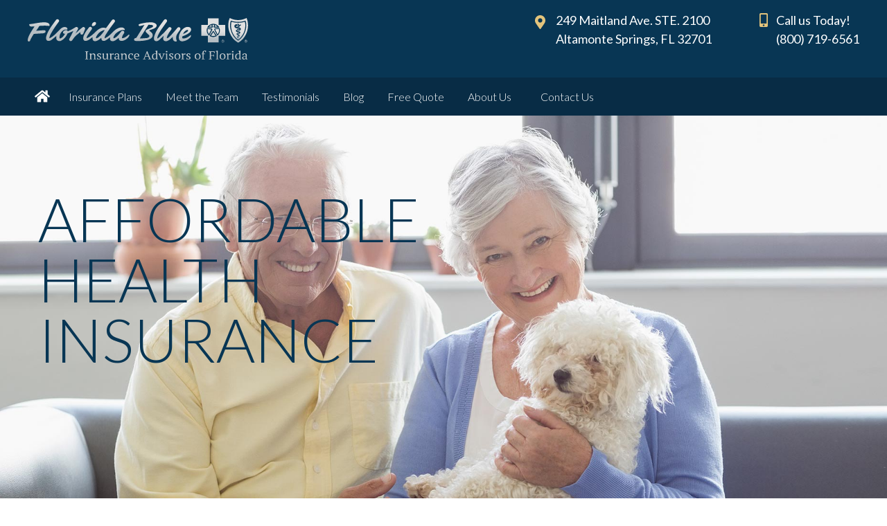

--- FILE ---
content_type: text/html; charset=UTF-8
request_url: https://www.insadvisors.com/
body_size: 13127
content:
<!DOCTYPE html>

		<html lang="en-US" itemscope itemtype="http://schema.org/WebPage">			
<head>
	<meta name='robots' content='index, follow, max-image-preview:large, max-snippet:-1, max-video-preview:-1' />

	<!-- This site is optimized with the Yoast SEO plugin v19.3 - https://yoast.com/wordpress/plugins/seo/ -->
	<link rel="canonical" href="https://www.insadvisors.com/" />
	<meta property="og:locale" content="en_US" />
	<meta property="og:type" content="website" />
	<meta property="og:title" content="Insurance Advisors of Florida | Affordabe Insurance Plans" />
	<meta property="og:description" content="Insurance Advisors of Florida, Inc, has been in Business since 2006, offering services in 40 states. We are a Preferred Contracted General Agency with Blue Cross Blue Shield of Florida Inc specializing in Group, Individual Health Insurance Policies, Dental, Life, Medicare, Disability and Long Term Care. We are the 4th largest contracted general agency in [&hellip;]" />
	<meta property="og:url" content="https://www.insadvisors.com/" />
	<meta property="og:site_name" content="Insurance Advisors of Florida" />
	<meta property="article:modified_time" content="2023-07-05T17:54:39+00:00" />
	<meta property="og:image" content="https://www.insadvisors.com/wp-content/uploads/insurance_advisors_of_florida.jpg" />
	<meta property="og:image:width" content="600" />
	<meta property="og:image:height" content="400" />
	<meta property="og:image:type" content="image/jpeg" />
	<meta name="twitter:card" content="summary_large_image" />
	<meta name="twitter:label1" content="Est. reading time" />
	<meta name="twitter:data1" content="1 minute" />
	<!-- / Yoast SEO plugin. -->


<link rel='dns-prefetch' href='//ajax.googleapis.com' />
<link rel='dns-prefetch' href='//use.fontawesome.com' />
<link rel='dns-prefetch' href='//fonts.googleapis.com' />
<link rel='stylesheet' id='kk-form-builder-css-group-css' href='https://www.insadvisors.com/wp-content/plugins/bwp-minify/min/?f=wp-content/plugins/kk-form-builder/assets/css/kk-form-builder.css,wp-content/themes/KustomKode_InsAdvisors/css/theme.css,wp-content/themes/KustomKode_InsAdvisors/style.css,wp-content/themes/KustomKode_InsAdvisors/css/animation.css,wp-content/themes/KustomKode_InsAdvisors/css/popup.css' type='text/css' media='all' />
<link data-handle='fonts' rel='stylesheet' id='fonts-css'  href='https://fonts.googleapis.com/css?family=Lato%3A300%2C400%2C700&#038;display=swap&#038;ver=6.0.11' type='text/css' media='all' />
	<meta name="viewport" content="width=device-width, initial-scale=1.0" />
	<meta http-equiv="X-UA-Compatible" content="IE=edge" />
	<title>Insurance Advisors of Florida | Affordabe Insurance Plans</title>
	<link rel="apple-touch-icon" sizes="57x57" href="/apple-icon-57x57.png" />
	<link rel="apple-touch-icon" sizes="60x60" href="/apple-icon-60x60.png" />
	<link rel="apple-touch-icon" sizes="72x72" href="/apple-icon-72x72.png" />
	<link rel="apple-touch-icon" sizes="76x76" href="/apple-icon-76x76.png" />
	<link rel="apple-touch-icon" sizes="114x114" href="/apple-icon-114x114.png" />
	<link rel="apple-touch-icon" sizes="120x120" href="/apple-icon-120x120.png" />
	<link rel="apple-touch-icon" sizes="144x144" href="/apple-icon-144x144.png" />
	<link rel="apple-touch-icon" sizes="152x152" href="/apple-icon-152x152.png" />
	<link rel="apple-touch-icon" sizes="180x180" href="/apple-icon-180x180.png" />
	<link rel="icon" type="image/png" sizes="192x192" href="/android-icon-192x192.png" />
	<link rel="icon" type="image/png" sizes="32x32" href="/favicon-32x32.png" />
	<link rel="icon" type="image/png" sizes="96x96" href="/favicon-96x96.png" />
	<link rel="icon" type="image/png" sizes="16x16" href="/favicon-16x16.png" />
	<link rel="manifest" href="/manifest.json" />
	<meta name="msapplication-TileColor" content="#ffffff" />
	<meta name="msapplication-TileImage" content="/ms-icon-144x144.png" />
	<meta name="theme-color" content="#ffffff">
	<meta itemProp="datePublished" content="June 19, 2019" />
	<meta itemProp="dateModified" content="July 5, 2023" />
	<meta itemProp="author" content="Insurance Advisors of Florida" />
	<meta itemProp="isFamilyFriendly" content="true" />
    <!--[if lt IE 9]>
    <script src="https://cdnjs.cloudflare.com/ajax/libs/html5shiv/3.7.3/html5shiv.min.js"></script>
    <![endif]-->
    <!--[if IE]><style type="text/css">.clearfix{zoom:1;}</style><![endif]-->	<meta name="facebook-domain-verification" content="g4ev3s8qswstuz9i4a46bd42xfitw0" />
	


	
	
	
<!-- ADDED 6/25/21 --->
<!-- Global site tag (gtag.js) - Google Analytics -->
<script async src=https://www.googletagmanager.com/gtag/js?id=UA-150753590-2></script>
<script>
  window.dataLayer = window.dataLayer || [];
  function gtag(){dataLayer.push(arguments);}
  gtag('js', new Date());
  gtag('config', 'UA-150753590-2');
</script>
	
</head>
<body class="home page-template page-template-fullwidthpage page-template-fullwidthpage-php page page-id-6">
	<div class="sitecontainer">
	<header class="siteheader">
		<div class="uk-container clearfix" id="header-content">
			<a itemprop="url" class="logo" href="https://www.insadvisors.com" title="Home">
				<picture>
					<source srcset="https://www.insadvisors.com/wp-content/uploads/lazy-placeholder.png" data-srcset="https://www.insadvisors.com/wp-content/uploads/insurance-advisors-of-florida_logo.svg" type="image/svg+xml"> 
					<img width="318" height="60" class="lazyload" src="https://www.insadvisors.com/wp-content/uploads/lazy-placeholder.png" data-src="https://www.insadvisors.com/wp-content/uploads/insurance-advisors-of-florida_logo.png" alt="Home">
				</picture>
			</a>
			
			<div class="phone-address clearfix">
				<div class="header-phone">
					<span class="icon"><i class="fas fa-mobile-alt"></i></span>
					<p><span>Call us Today!</span><a href="tel:8007196561">(800) 719-6561</a></p>
				</div>
				<div class="header-address">
					<p><span class="icon"><i class="fas fa-map-marker-alt"></i></span>249 Maitland Ave. STE. 2100<br />Altamonte Springs, FL 32701</p>
				</div>
			</div>
		</div>
	</header>
	<div class="push"></div>
	<div class="navwrap">
		<div class="uk-container clearfix">
			<button aria-label="Menu Toggle" id="menutoggle"><span></span></button>
			<div id="navbar" class="navbar clearfix">
				<nav class="nav-collapse clearfix">
					<div class="menu-header-menu-container"><ul id="menu-header-menu" class="menu"><li id="menu-item-2538" class="menu-item menu-item-type-post_type menu-item-object-page menu-item-home current-menu-item page_item page-item-6 current_page_item menu-item-2538"><a href="https://www.insadvisors.com/" aria-current="page"><i class="fas fa-home"></i><span>Home</span></a></li>
<li id="menu-item-2574" class="menu-item menu-item-type-post_type menu-item-object-page menu-item-has-children menu-item-2574"><span class="menu-arrow"><i class="fas fa-chevron-circle-down"></i></span><a href="https://www.insadvisors.com/insurance-plans/">Insurance Plans</a>
<ul class="sub-menu">
	<li id="menu-item-2539" class="menu-item menu-item-type-post_type menu-item-object-page menu-item-2539"><a href="https://www.insadvisors.com/insurance-plans/health-insurance/">Health Insurance</a></li>
	<li id="menu-item-2540" class="menu-item menu-item-type-post_type menu-item-object-page menu-item-2540"><a href="https://www.insadvisors.com/insurance-plans/life-insurance/">Life Insurance</a></li>
	<li id="menu-item-2577" class="menu-item menu-item-type-post_type menu-item-object-page menu-item-2577"><a href="https://www.insadvisors.com/insurance-plans/medicare-options/">Medicare Options</a></li>
	<li id="menu-item-2582" class="menu-item menu-item-type-post_type menu-item-object-page menu-item-2582"><a href="https://www.insadvisors.com/insurance-plans/critical-illness-insurance/">Critical Illness Insurance</a></li>
	<li id="menu-item-2581" class="menu-item menu-item-type-post_type menu-item-object-page menu-item-2581"><a href="https://www.insadvisors.com/insurance-plans/dental-insurance/">Dental Insurance</a></li>
	<li id="menu-item-2585" class="menu-item menu-item-type-post_type menu-item-object-page menu-item-2585"><a href="https://www.insadvisors.com/insurance-plans/accident-insurance/">Accident Insurance</a></li>
	<li id="menu-item-2587" class="menu-item menu-item-type-post_type menu-item-object-page menu-item-2587"><a href="https://www.insadvisors.com/insurance-plans/hospital-indemnity/">Hospital Indemnity</a></li>
	<li id="menu-item-2589" class="menu-item menu-item-type-post_type menu-item-object-page menu-item-2589"><a href="https://www.insadvisors.com/insurance-plans/employee-benefits/">Employee Benefits</a></li>
</ul>
</li>
<li id="menu-item-2546" class="menu-item menu-item-type-post_type menu-item-object-page menu-item-2546"><a href="https://www.insadvisors.com/meet-the-team/">Meet the Team</a></li>
<li id="menu-item-2558" class="menu-item menu-item-type-post_type menu-item-object-page menu-item-has-children menu-item-2558"><span class="menu-arrow"><i class="fas fa-chevron-circle-down"></i></span><a href="https://www.insadvisors.com/testimonials/">Testimonials</a>
<ul class="sub-menu">
	<li id="menu-item-2638" class="menu-item menu-item-type-post_type menu-item-object-page menu-item-2638"><a href="https://www.insadvisors.com/testimonials/video-testimonials/">Video Testimonials</a></li>
</ul>
</li>
<li id="menu-item-2649" class="menu-item menu-item-type-post_type menu-item-object-page menu-item-2649"><a href="https://www.insadvisors.com/blog/">Blog</a></li>
<li id="menu-item-2611" class="menu-item menu-item-type-post_type menu-item-object-page menu-item-2611"><a href="https://www.insadvisors.com/free-quote/">Free Quote</a></li>
<li id="menu-item-2633" class="menu-item menu-item-type-post_type menu-item-object-page menu-item-2633"><a href="https://www.insadvisors.com/about/">About Us</a></li>
<li id="menu-item-2547" class="menu-item menu-item-type-post_type menu-item-object-page menu-item-2547"><a title="Contact Us" href="https://www.insadvisors.com/contact/">Contact Us</a></li>
</ul></div>				</nav>
			</div>
		</div>
	</div>

	<div class="slideshow-wrap">
	<div class="slideshow cycle-slideshow" data-cycle-slides="div.slide" data-cycle-pause-on-hover=".slide-link" data-cycle-log="false" data-cycle-speed="800" data-cycle-timeout="6000" data-cycle-fx="fadeout" data-cycle-prev="#prev" data-cycle-next="#next">
		<div class="slide slide1" style="background-image:url(https://www.insadvisors.com/wp-content/uploads/slide1.jpg);">
			<div class="slidecontent">
				<div class="uk-container">
					<p class="slide-title wow fadeIn" data-wow-delay="0.75s">Affordable<br />Health<br />Insurance</p>
					<div class="clearfix"><button class="slide-link wow fadeIn " data-wow-delay="1.55s">Request a Quote</button></div>				</div>	
			</div>
		</div>
		<div class="slide slide2" style="background-image:url(https://www.insadvisors.com/wp-content/uploads/slide2.jpg);">
			<div class="slidecontent">
				<div class="uk-container">
					<p class="slide-title wow fadeIn" data-wow-delay="0.75s">Life Insurance</p>
					<p class="slide-subtitle wow fadeIn" data-wow-delay="1.15s">Your family is unique — your life insurance should be, too.</p>
					<div class="clearfix"><button class="slide-link wow fadeIn " data-wow-delay="1.55s">Request a Quote</button></div>				</div>	
			</div>
		</div>	
		<div class="slide slide3" style="background-image:url(https://www.insadvisors.com/wp-content/uploads/slide3.jpg);">
			<div class="slidecontent">
				<div class="uk-container">
					<p class="slide-title wow fadeIn" data-wow-delay="0.75s">Dental Plans</p>
					<p class="slide-subtitle wow fadeIn" data-wow-delay="1.15s">Starting as low as $19.99*/month</p>
					<div class="clearfix"><button class="slide-link wow fadeIn " data-wow-delay="1.55s">Request a Quote</button></div>				</div>	
			</div>
		</div>

		<div class="slide slide4" style="background-image:url(https://www.insadvisors.com/wp-content/uploads/slide4.jpg);">
			<div class="slidecontent">
				<div class="uk-container">
					<p class="slide-title wow fadeIn" data-wow-delay="0.75s">Medicare<br />Options</p>
					<p class="slide-subtitle wow fadeIn" data-wow-delay="1.15s">Choose how you get your coverage</p>
					<div class="clearfix"><button class="slide-link wow fadeIn " data-wow-delay="1.55s">Request a Quote</button></div>				</div>	
			</div>
		</div>
	</div>
	<a id="prev" class="slidenav" href="#" aria-label="Previous Slide"><span><i class="fas fa-chevron-left"></i></span></a>
	<a id="next" class="slidenav" href="#" aria-label="Next Slide"><span><i class="fas fa-chevron-right"></i></span></a>
</div>
<div class="main">
	<div class="wp-block-columns has-2-columns clearfix">
		<div class="wp-block-column">
			<div class="vertcntr">
				<picture>
					<source srcset="https://www.insadvisors.com/wp-content/uploads/lazy-placeholder.png" data-srcset="https://www.insadvisors.com/wp-content/uploads/insurance-advisors-of-florida_logo.svg" type="image/svg+xml"> 
					<img width="318" height="60" class="lazyload" src="https://www.insadvisors.com/wp-content/uploads/insurance-advisors-of-florida_logo.png" data-src="https://www.insadvisors.com/wp-content/uploads/logo.png" alt="[company-name]">
				</picture>
								<div id="post-6" class="post-6 page type-page status-publish has-post-thumbnail hentry">
					<div class="entry-content clearfix">
						<p>Insurance Advisors of Florida, Inc, has been in Business since 2006, offering services in 40 states.</p>
<p>We are a Preferred Contracted General Agency with Blue Cross Blue Shield of Florida Inc specializing in Group, Individual Health Insurance Policies, Dental, Life, Medicare, Disability and Long Term Care. We are the 4th largest contracted general agency in the state of Florida.</p>
<p>Whether you have a group or an individual policy, our preferred status with Blue Cross Blue Shield gives us the ability to help you with bill consolidation, claim disputes, and any further questions you may have.</p>
<p><button class="btn transparent contactslide">Contact Us</button></p>
					</div>
				</div>
			</div>
		</div>
		<div class="wp-block-column lazyload" data-bg="https://www.insadvisors.com/wp-content/uploads/insurance-advisors-of-florida.jpg"></div>
	</div>
</div>
<div class="services"><h1 class="services-title">Insurance Plans</h1><div class="services-subtitle">2026 coverage</div><div class="services-desc"><p>With Insurance Advisors of Florida, you’ll find a wide range of insurance plans for you and your family.</p>
</div><div class="wp-block-columns has-4-columns services4columns clearfix"><div class="wp-block-column homepageservice clearfix"><div class="service-img-wrap"><img width="138" height="138" class="lazyload service-img" src="https://www.insadvisors.com/wp-content/uploads/lazy-placeholder.png" data-src="https://www.insadvisors.com/wp-content/uploads/health-insurance-advisors.jpg" alt="Health Insurance Advisors" /></div><h2 class="service-title"><a href="https://www.insadvisors.com/insurance-plans/health-insurance/">Health Insurance</a></h2><div class="service-excerpt"><p>Health Insurance is a crucial part of ensuring that you can access the needed healthcare services and emergency treatment. A good healthcare plan can help protect you and your loved ones from unforeseen expenses. When you need to find the most suitable health insurance option for yourself or your loved one, simply call Insurance Advisors of Florida.</p>
</div></div><div class="wp-block-column homepageservice clearfix"><div class="service-img-wrap"><img width="138" height="138" class="lazyload service-img" src="https://www.insadvisors.com/wp-content/uploads/lazy-placeholder.png" data-src="https://www.insadvisors.com/wp-content/uploads/life-insurance.jpg" alt="Life Insurance Advisors" /></div><h2 class="service-title"><a href="https://www.insadvisors.com/insurance-plans/life-insurance/">Life Insurance</a></h2><div class="service-excerpt"><p>We offer a wide range of life insurance plans to meet your unique coverage needs. Life insurance is a way of securing your family and loved ones’ financial future. The type of insurance plan you purchase and the amount of insurance coverage you choose should be based on your needs and circumstances.</p>
</div></div><div class="wp-block-column homepageservice clearfix"><div class="service-img-wrap"><img width="138" height="138" class="lazyload service-img" src="https://www.insadvisors.com/wp-content/uploads/lazy-placeholder.png" data-src="https://www.insadvisors.com/wp-content/uploads/medicare-insurance-advisors.jpg" alt="Medicare Insurance Advisors" /></div><p class="service-title"><a href="https://www.insadvisors.com/insurance-plans/medicare-options/">Medicare Options</a></p><div class="service-excerpt"><p>Medicare is a federal health insurance program designed for individuals who are 65 or above, or those under 65 with a disability or another special condition as specified by the program. Medicare has been helping millions of American senior residents and disabled individuals get coverage for their health care expenses.</p>
</div></div><div class="wp-block-column homepageservice clearfix"><div class="service-img-wrap"><img width="138" height="138" class="lazyload service-img" src="https://www.insadvisors.com/wp-content/uploads/lazy-placeholder.png" data-src="https://www.insadvisors.com/wp-content/uploads/critical_illness_insurance.jpg" alt="Critical Illness Insurance Advisors" /></div><h2 class="service-title"><a href="https://www.insadvisors.com/insurance-plans/critical-illness-insurance/">Critical Illness Insurance</a></h2><div class="service-excerpt"><p>Typical health insurance plans might cover some health care costs, but patients often faces other challenges like paying day-to-day expenses while being unable to work. That's when critical illness insurance comes into action. You can use cash benefits for mortgage rent, groceries, prescriptions, treatment by specialists, out-of-pocket medical costs, transportation, or any other way you choose.</p>
</div></div><div class="wp-block-column homepageservice clearfix"><div class="service-img-wrap"><img width="138" height="138" class="lazyload service-img" src="https://www.insadvisors.com/wp-content/uploads/lazy-placeholder.png" data-src="https://www.insadvisors.com/wp-content/uploads/dental-insurance-advisors.jpg" alt="Dental Insurance Advisors" /></div><h2 class="service-title"><a href="https://www.insadvisors.com/insurance-plans/dental-insurance/">Dental Insurance</a></h2><div class="service-excerpt"><p>Your oral health is closely tied to your overall wellbeing. Regular checkups and routine cleaning can enable you maintain healthy dental hygiene, thereby preventing tooth decay and other expensive dental issues from developing later on. Oral health should not be expensive to maintain. Our dental plans start as low as $19.99*/month.</p>
</div></div><div class="wp-block-column homepageservice clearfix"><div class="service-img-wrap"><img width="138" height="138" class="lazyload service-img" src="https://www.insadvisors.com/wp-content/uploads/lazy-placeholder.png" data-src="https://www.insadvisors.com/wp-content/uploads/insurance-plans-for-accidents.jpg" alt="Insurance Plans for Accidents" /></div><h2 class="service-title"><a href="https://www.insadvisors.com/insurance-plans/accident-insurance/">Accident Insurance</a></h2><div class="service-excerpt"><p>Accidents happen. Even if you have a health insurance plan in place, there are still out-of-pocket costs that you will be responsible for such as deductibles and co-pays. Accident Insurance can help you recover financially by providing cash to cover those unexpected expenses.</p>
</div></div><div class="wp-block-column homepageservice clearfix"><div class="service-img-wrap"><img width="138" height="138" class="lazyload service-img" src="https://www.insadvisors.com/wp-content/uploads/lazy-placeholder.png" data-src="https://www.insadvisors.com/wp-content/uploads/hospital-stay-insurance-1.jpg" alt="Hospital Stay Insurance Advisors" /></div><h2 class="service-title"><a href="https://www.insadvisors.com/insurance-plans/hospital-indemnity/">Hospital Indemnity</a></h2><div class="service-excerpt"><p>The costs of medical care, particularly hospital stays, can quickly add up. Even with medical coverage, you may be required to pay for deductibles, co-payments and other out-of-pocket costs. Hospital Indemnity coverage or hospitalization insurance plans can help you be prepared for unexpected medical costs due to a hospital stay. </p>
</div></div><div class="wp-block-column homepageservice clearfix"><div class="service-img-wrap"><img width="138" height="138" class="lazyload service-img" src="https://www.insadvisors.com/wp-content/uploads/lazy-placeholder.png" data-src="https://www.insadvisors.com/wp-content/uploads/employee-insurance-advisors.jpg" alt="Employee Insurance Advisors" /></div><h2 class="service-title"><a href="https://www.insadvisors.com/insurance-plans/employee-benefits/">Employee Benefits</a></h2><div class="service-excerpt"><p>Insurance Advisors of Florida can get you the best group benefit plans at flexible terms that meet your individual needs and budget. Some of our plans include group health, group dental, group vision, group life, group disability and more. Contact us today to find out how we can serve your team.</p>
</div></div></div></div>
		<div class="homepage-testimonials lazyload" data-bg="https://www.insadvisors.com/wp-content/uploads/testimonials-parallax.jpg">
		<div class="uk-container">
		<p class="testimonials-title">Testimonials</p>
		<div class="testimonial-slider cycle-slideshow" data-cycle-log="false" data-cycle-slides=".testimonial" data-cycle-pause-on-hover=".testimonial" data-cycle-speed="500" data-cycle-timeout="6000" data-cycle-fx="fadeout" data-cycle-prev="#prev2" data-cycle-next="#next2"><div class="testimonial testimonial1">					<p class="testimonial-name">David Bains</p>

												<div class="testimonial-image"><span><i class="fas fa-quote-left"></i></span></div>					<div class="testimonial-content">
						<p>I found Insurance Advisors of Florida after a friend recommended them to me. My rates unexpectedly rose at my last insurer, though they got me a better price with Florida Blue. Thank you!</p>
					</div></div><div class="testimonial testimonial2">					<p class="testimonial-name">Julia Eischeid</p>

												<div class="testimonial-image"><span><i class="fas fa-quote-left"></i></span></div>					<div class="testimonial-content">
						<p>The risk assessment and recommendations are very helpful. Other agents kept telling me I needed all these add-ons, but I didn’t understand them. I think you actually get unbiased advice here! Definitely recommend them.</p>
					</div></div><div class="testimonial testimonial3">					<p class="testimonial-name">Michael Taggert</p>

												<div class="testimonial-image"><span><i class="fas fa-quote-left"></i></span></div>					<div class="testimonial-content">
						<p>Filled out one application and got back solid quotes. They make it super easy for the average person like me to compare policies, and most importantly, no random cold calls!</p>
					</div></div><div class="testimonial testimonial4">					<p class="testimonial-name">Chad Milark</p>

												<div class="testimonial-image"><span><i class="fas fa-quote-left"></i></span></div>					<div class="testimonial-content">
						<p>Came recommended by my loan officer at my bank. A refreshing take on insurance. Found me some great options and there was zero pressure to buy anything. Keep up the good work.</p>
					</div></div>		</div>
						<a id="prev2" class="testimonialnav" href="#" aria-label="Previous Testimonial"><span><i class="fas fa-chevron-circle-left"></i></span></a>
				<a id="next2" class="testimonialnav" href="#" aria-label="Next Testimonial"><span><i class="fas fa-chevron-circle-right"></i></span></a>
		</div>
		</div>


<div class="team"><div class="uk-container teamcontainer"><p class="teamtitle">Our Team</p><div class="wp-block-columns has-4-columns team4columns clearfix">										<div class="wp-block-column">					<div class="team-img-wrap">
						<picture>
							 
									<source media="(min-width:1616px)" srcset="https://www.insadvisors.com/wp-content/uploads/lazy-placeholder.png" data-srcset="https://www.insadvisors.com/wp-content/uploads/tina-kuga-garrell-mhr.jpg" type="image/jpeg">
									<source media="(min-width:1025px)" srcset="https://www.insadvisors.com/wp-content/uploads/lazy-placeholder.png" data-srcset="https://www.insadvisors.com/wp-content/uploads/tina-kuga-garrell-mhr-360x317.jpg" type="image/jpeg">
									<source media="(min-width:875px)" srcset="https://www.insadvisors.com/wp-content/uploads/lazy-placeholder.png" data-srcset="https://www.insadvisors.com/wp-content/uploads/tina-kuga-garrell-mhr.jpg" type="image/jpeg">
									<img class="lazyload team-img" src="https://www.insadvisors.com/wp-content/uploads/lazy-placeholder.png" data-src="https://www.insadvisors.com/wp-content/uploads/tina-kuga-garrell-mhr-360x317.jpg" alt="Tina Kuga Garrell, MHR" />						</picture>
					</div>
												<p class="team-name-pos">Tina Kuga Garrell, MHR - President</p>				</div>										<div class="wp-block-column">					<div class="team-img-wrap">
						<picture>
							 
									<source media="(min-width:1616px)" srcset="https://www.insadvisors.com/wp-content/uploads/lazy-placeholder.png" data-srcset="https://www.insadvisors.com/wp-content/uploads/chad-garrell.png" type="image/png">
									<source media="(min-width:1025px)" srcset="https://www.insadvisors.com/wp-content/uploads/lazy-placeholder.png" data-srcset="https://www.insadvisors.com/wp-content/uploads/chad-garrell-360x317.png" type="image/png">
									<source media="(min-width:875px)" srcset="https://www.insadvisors.com/wp-content/uploads/lazy-placeholder.png" data-srcset="https://www.insadvisors.com/wp-content/uploads/chad-garrell.png" type="image/png">
									<img class="lazyload team-img" src="https://www.insadvisors.com/wp-content/uploads/lazy-placeholder.png" data-src="https://www.insadvisors.com/wp-content/uploads/chad-garrell-360x317.png" alt="Chad Garrell, MBA, MHA" />						</picture>
					</div>
												<p class="team-name-pos">Chad Garrell, MBA, MHA - Vice President</p>				</div>										<div class="wp-block-column">					<div class="team-img-wrap">
						<picture>
							 
									<source media="(min-width:1616px)" srcset="https://www.insadvisors.com/wp-content/uploads/lazy-placeholder.png" data-srcset="https://www.insadvisors.com/wp-content/uploads/allison-mello.jpg" type="image/jpeg">
									<source media="(min-width:1025px)" srcset="https://www.insadvisors.com/wp-content/uploads/lazy-placeholder.png" data-srcset="https://www.insadvisors.com/wp-content/uploads/allison-mello-360x317.jpg" type="image/jpeg">
									<source media="(min-width:875px)" srcset="https://www.insadvisors.com/wp-content/uploads/lazy-placeholder.png" data-srcset="https://www.insadvisors.com/wp-content/uploads/allison-mello.jpg" type="image/jpeg">
									<img class="lazyload team-img" src="https://www.insadvisors.com/wp-content/uploads/lazy-placeholder.png" data-src="https://www.insadvisors.com/wp-content/uploads/allison-mello-360x317.jpg" alt="Allison Mello" />						</picture>
					</div>
												<p class="team-name-pos">Alison Mello - Office Manager</p>				</div>										<div class="wp-block-column">					<div class="team-img-wrap">
						<picture>
							 
									<source media="(min-width:1616px)" srcset="https://www.insadvisors.com/wp-content/uploads/lazy-placeholder.png" data-srcset="https://www.insadvisors.com/wp-content/uploads/courtney-johnson.jpg" type="image/jpeg">
									<source media="(min-width:1025px)" srcset="https://www.insadvisors.com/wp-content/uploads/lazy-placeholder.png" data-srcset="https://www.insadvisors.com/wp-content/uploads/courtney-johnson-360x317.jpg" type="image/jpeg">
									<source media="(min-width:875px)" srcset="https://www.insadvisors.com/wp-content/uploads/lazy-placeholder.png" data-srcset="https://www.insadvisors.com/wp-content/uploads/courtney-johnson.jpg" type="image/jpeg">
									<img class="lazyload team-img" src="https://www.insadvisors.com/wp-content/uploads/lazy-placeholder.png" data-src="https://www.insadvisors.com/wp-content/uploads/courtney-johnson-360x317.jpg" alt="Courtney Johnson" />						</picture>
					</div>
												<p class="team-name-pos">Courtney Johnson - Administrative Assistant</p>				</div></div></div></div>
<div class="in-touch">
	<div class="uk-container">
		<p class="title">Get In Touch</p>
		<p class="subtitle">We Would Love to Hear From You</p>
		<div class="form clearfix">
								<div class="kk-form-wrap clearfix" style="">
						<form data-webhook="https://hooks.zapier.com/hooks/catch/4720162/b85q5lm/" data-offsite="0" data-dynamic-tag="empty" data-post-id="2614" data-page-id="6" id="kk-form-id-2614" class="kk-form clearfix" action="https://www.insadvisors.com/thank-you/" method="post" autocomplete="off">
														<input type="hidden" data-mail-label="form_title" name="kk_form_title_2614" value="Get In Touch" />
							<input type="hidden" data-mail-label="IP Address" name="ip_address_2614" value="3.15.140.170" />
							<input type="text" name="hp" class="hp" value="" />
							<input type="hidden" id="kk_nonce_2614" name="kk_nonce_2614" value="d160fb4527" /><input type="hidden" name="_wp_http_referer" value="/" /><div class="kk-half clearfix"><label class="kk-label kk-hiddenlabel" for="firstname_2614">First Name</label><div class="kk-required clearfix"><input type="text" class="kk-input" data-mail-label="First Name" name="firstname_2614" id="firstname_2614" placeholder="First Name" required /></div><!-- end kk-required--></div><!--end kk-half--><div class="kk-half clearfix"><label class="kk-label kk-hiddenlabel" for="lastname_2614">Last Name</label><div class="kk-required clearfix"><input type="text" class="kk-input" data-mail-label="Last Name" name="lastname_2614" id="lastname_2614" placeholder="Last Name" required /></div><!-- end kk-required--></div><!--end kk-half--><div class="kk-half clearfix"><label class="kk-label kk-hiddenlabel" for="email_2614">Email</label><div class="kk-required clearfix"><input type="email" class="kk-input" data-mail-label="Email" name="email_2614" id="email_2614" placeholder="Email" required /></div><!-- end kk-required--></div><!--end kk-half--><div class="kk-half clearfix"><label class="kk-label kk-hiddenlabel" for="phone_2614">Phone</label><div class="kk-required clearfix"><input type="tel" class="kk-input" data-mail-label="Phone" name="phone_2614" id="phone_2614" placeholder="Phone" required /></div><!-- end kk-required--></div><!--end kk-half--><label class="kk-label kk-hiddenlabel" for="message_2614">Message</label>													<textarea data-mail-label="Message" name="message_2614" id="message_2614" class="kk-textarea" placeholder="Message"></textarea>									<div class="kk-buttons clearfix">											<button type="submit" class="kk-btn kk-submit"><span class="chevron-icon"><svg aria-hidden="true" focusable="false" data-icon="kk-chevron-circle-right" role="img" xmlns="http://www.w3.org/2000/svg" viewBox="0 0 512 512"><path fill="currentColor" d="M256 8c137 0 248 111 248 248S393 504 256 504 8 393 8 256 119 8 256 8zm113.9 231L234.4 103.5c-9.4-9.4-24.6-9.4-33.9 0l-17 17c-9.4 9.4-9.4 24.6 0 33.9L285.1 256 183.5 357.6c-9.4 9.4-9.4 24.6 0 33.9l17 17c9.4 9.4 24.6 9.4 33.9 0L369.9 273c9.4-9.4 9.4-24.6 0-34z"></path></svg></span>Submit</button>									</div>						</form>
					</div>
							</div>
	</div>
</div>
		<footer class="lazyload clearfix" data-bg="/wp-content/uploads/footer-bg-ins-advisors.jpg">        <div class="uk-container" itemtype="http://schema.org/WebPage" itemscope="itemscope">
            <p class="footer-title">Contact Information &amp; Hours</p>
            <div class="wp-block-columns has-3-columns clearfix">
                <div class="wp-block-column">
                    <p class="ficons"><i class="fas fa-envelope"></i></p>
                    <p><a itemprop="email" id="footer-email" href="mailto:i&#110;&#102;o&#64;&#105;n&#115;&#97;d&#118;&#105;s&#111;&#114;&#115;&#46;&#99;om">
                            &#105;&#110;fo&#64;i&#110;sadv&#105;&#115;&#111;rs.&#99;o&#109;</a></p>
                </div>
                <div class="wp-block-column">
                    <meta itemprop="logo" content="https://www.insadvisors.com/wp-content/uploads/logo.png" />
                    <meta itemprop="image" content="https://www.insadvisors.com/wp-content/uploads/insurance_advisors_of_florida.jpg" />
                    <meta itemprop="url" content="https://www.insadvisors.com/" />
                    <meta itemprop="priceRange" content="$$" />
                    <meta itemprop="openingHours" content="Mo,Tu,We,Th,Fr 9:00-18:00" />
                    <meta itemprop="hasMap" content="https://goo.gl/maps/NYi47agetvVVmrnX7" />
                    <meta itemprop="description" content="Insurance Advisors of Florida, Inc, has been in Business since 2006, offering services in 40 states. We are one of the top national Independent Marketing Organizations with AIG, the largest insurance company in the country. We also represent Jackson National, Allianz, Aviva, Old Mutual for life insurance and annuities and many others." />
                    <p class="ficons"><i class="fas fa-map-marker-alt"></i></p>
                    <p>
                        <span itemprop="name"><strong>Insurance Advisors of Florida</strong></span><br />
                        <span itemtype="http://schema.org/PostalAddress" itemscope="itemscope" itemprop="address">
                            <span itemprop="streetAddress">249 Maitland Ave. STE. 2100</span><br />
                            <span itemprop="addressLocality">Altamonte Springs</span>, <span itemprop="addressRegion">FL</span> <span itemprop="postalCode">32701</span>
                        </span>
                    </p>
                </div>
                <div class="wp-block-column">
                    <p class="ficons"><i class="fas fa-phone-alt"></i></p>
                    <p>
                        <a href="tel:8007196561">
                            (800) 719-6561						</a>
                    </p>
                </div>
            </div>
            <div class="wp-block-columns has-6-columns clearfix">
                <div class="wp-block-column">
                    <p class="fsub-title">Monday</p>
                    <p>9AM - 6PM</p>
                </div>
                <div class="wp-block-column">
                    <p class="fsub-title">Tuesday</p>
                    <p>9AM - 6PM</p>
                </div>
                <div class="wp-block-column">
                    <p class="fsub-title">Wednesday</p>
                    <p>9AM - 6PM</p>
                </div>
                <div class="wp-block-column">
                    <p class="fsub-title">Thursday</p>
                    <p>9AM - 6PM</p>
                </div>
                <div class="wp-block-column">
                    <p class="fsub-title">Friday</p>
                    <p>9AM - 6PM</p>
                </div>
                <div class="wp-block-column">
                    <p class="fsub-title">Sat/Sun</p>
                    <p>Closed</p>
                </div>
            </div>
            <div class="soc clearfix">
                <p class="footer-title">Socialize With Us</p>
                <a id="fb" rel="noreferrer" target="_blank" aria-label="Facebook" href="https://www.facebook.com/AandBInsuranceLakeMary/"><span><i class="fab fa-facebook-f"></i></span></a>
                <a id="g" rel="noreferrer" target="_blank" aria-label="Google My Business" href="https://goo.gl/maps/8dUyB5i48fneZP1t5"><span><i class="fab fa-google"></i></span></a>
            </div>
            <p class="webdesign wow fadeIn" data-wow-delay="0.25s"><a target="_blank" href="https://www.kustomkode.com/" class="hvr-pop">
<svg version="1.1" xmlns="http://www.w3.org/2000/svg" xmlns:xlink="http://www.w3.org/1999/xlink" x="0px" y="0px" width="125px" height="25px" viewBox="0 0 250 50" xml:space="preserve">
<g id="Kustom_Kode">
		<path fill="none" d="M91.519,9.112c-1.007,0-2.027,0.113-3.062,0.34l-4.789,11.977V9.154c-1.38,0-2.466,0.015-3.257,0.042
			c-0.791,0.029-1.258,0.092-1.402,0.191c-0.144,0.1-0.215,0.304-0.215,0.616v28.88c1.38,0,2.465-0.014,3.257-0.042
			c0.791-0.028,1.257-0.092,1.402-0.191c0.144-0.1,0.215-0.304,0.215-0.615V24.91c0.489,0.228,0.935,0.554,1.337,0.978
			c1.122,1.247,1.876,2.938,2.265,5.075c0.388,2.139,0.597,4.765,0.625,7.879c1.208,0.084,2.358,0.128,3.451,0.128
			c0.833,0,1.373-0.064,1.618-0.191c0.244-0.128,0.367-0.39,0.367-0.787c-0.029-3.821-0.439-7.112-1.229-9.874
			c-0.792-2.761-1.963-4.848-3.516-6.264L93.589,10.3c0.057-0.169,0.086-0.297,0.086-0.382C93.675,9.381,92.957,9.112,91.519,9.112z
			 M106.314,9.388c-0.144,0.1-0.216,0.319-0.216,0.658v24.42c-0.633,0.34-1.481,0.51-2.545,0.51c-1.093,0-1.827-0.311-2.2-0.934
			c-0.374-0.623-0.561-1.671-0.561-3.144V9.154c-1.841,0-3.056,0.015-3.645,0.042c-0.59,0.029-0.957,0.092-1.1,0.191
			c-0.144,0.1-0.216,0.319-0.216,0.658v20.683c0,1.812,0.187,3.327,0.561,4.544c0.374,1.218,1.128,2.195,2.265,2.931
			c1.136,0.736,2.768,1.104,4.896,1.104c1.667,0,3.163-0.17,4.486-0.51c1.322-0.34,2.3-0.707,2.933-1.104V9.154
			c-1.812,0-3.005,0.015-3.58,0.042C106.817,9.225,106.458,9.289,106.314,9.388z M119.298,13.443
			c0.604-0.368,1.452-0.552,2.545-0.552c0.748,0,1.495,0.092,2.243,0.276c0.748,0.184,1.251,0.375,1.51,0.573
			c0.747-0.821,1.121-1.699,1.121-2.633c0-0.792-0.453-1.387-1.359-1.784c-0.906-0.396-2.409-0.594-4.508-0.594
			c-2.474,0-4.372,0.587-5.694,1.762c-1.323,1.175-1.984,2.754-1.984,4.736c0,1.019,0.172,2.01,0.518,2.973
			c0.345,0.963,0.992,2.053,1.941,3.27l3.926,5.139c0.747,0.992,1.257,1.812,1.531,2.464c0.273,0.651,0.41,1.345,0.41,2.081
			c0,1.076-0.245,1.897-0.733,2.464c-0.489,0.565-1.309,0.849-2.459,0.849c-0.748,0-1.488-0.127-2.221-0.382s-1.331-0.595-1.79-1.02
			c-0.345,0.538-0.611,1.112-0.798,1.721s-0.28,1.167-0.28,1.677c0,0.793,0.481,1.465,1.445,2.018
			c0.963,0.553,2.365,0.828,4.206,0.828c2.875,0,4.903-0.765,6.083-2.293c1.179-1.529,1.769-3.525,1.769-5.989
			c0-1.273-0.18-2.427-0.539-3.461c-0.36-1.033-1.043-2.188-2.049-3.461l-4.142-5.224c-0.604-0.792-1.021-1.458-1.251-1.996
			c-0.23-0.538-0.345-1.132-0.345-1.784C118.392,14.364,118.694,13.812,119.298,13.443z M128.011,10.003v3.567h5.263v25.312
			c1.322,0,2.372-0.014,3.148-0.042c0.777-0.028,1.244-0.092,1.402-0.191s0.237-0.304,0.237-0.615V13.571h4.615
			c0.316,0,0.54-0.057,0.669-0.17c0.13-0.113,0.194-0.339,0.194-0.679V9.154h-14.667C128.298,9.154,128.011,9.438,128.011,10.003z
			 M156.352,10.046c-1.094-0.877-2.604-1.316-4.529-1.316c-1.928,0-3.487,0.467-4.681,1.401c-1.193,0.934-2.085,2.505-2.675,4.714
			s-0.884,5.21-0.884,9.004c0,4.191,0.251,7.39,0.755,9.598c0.503,2.209,1.301,3.737,2.394,4.588
			c1.093,0.849,2.632,1.273,4.616,1.273c1.955,0,3.516-0.481,4.681-1.444c1.164-0.962,2.034-2.575,2.609-4.842
			c0.575-2.265,0.862-5.378,0.862-9.343c0-3.907-0.252-6.937-0.755-9.088C158.243,12.439,157.445,10.924,156.352,10.046z
			 M154.022,30.071c-0.144,1.486-0.402,2.584-0.776,3.292c-0.374,0.707-0.92,1.062-1.639,1.062c-0.72,0-1.259-0.318-1.618-0.956
			c-0.359-0.637-0.604-1.62-0.732-2.952c-0.13-1.33-0.194-3.198-0.194-5.606c0-2.858,0.079-5.095,0.237-6.709
			c0.157-1.615,0.431-2.782,0.819-3.504c0.388-0.722,0.928-1.083,1.617-1.083c0.748,0,1.301,0.326,1.661,0.977
			c0.359,0.652,0.589,1.671,0.69,3.058c0.101,1.388,0.15,3.455,0.15,6.201C154.238,26.51,154.167,28.583,154.022,30.071z
			 M175.353,9.324c-0.101,0.114-0.209,0.34-0.323,0.68l-2.977,9.768c-0.316,1.019-0.561,1.926-0.733,2.718
			c-0.173,0.793-0.273,1.289-0.302,1.486c-0.029-0.198-0.137-0.693-0.323-1.486c-0.188-0.792-0.468-1.727-0.842-2.803l-3.45-10.533
			h-3.624c-0.288,0-0.504,0.05-0.647,0.149c-0.144,0.099-0.216,0.333-0.216,0.701v28.88c1.266,0,2.287-0.014,3.063-0.042
			s1.251-0.092,1.424-0.191c0.172-0.1,0.258-0.304,0.258-0.615l-0.129-7.348c0-2.039-0.094-3.992-0.28-5.861
			c-0.188-1.869-0.374-3.39-0.562-4.566c-0.187-1.174-0.309-1.917-0.366-2.229l0.13-0.085c1.006,4.078,1.71,6.71,2.113,7.899
			l2.027,5.946h1.984c0.259,0,0.417-0.099,0.475-0.297l2.07-5.649c0.402-1.104,1.136-3.737,2.2-7.899l0.13,0.085
			c-0.059,0.312-0.173,1.062-0.346,2.251s-0.353,2.726-0.539,4.608c-0.188,1.884-0.31,3.83-0.366,5.84l-0.216,8.154
			c1.38,0,2.473-0.014,3.278-0.042c0.805-0.028,1.279-0.092,1.423-0.191c0.145-0.1,0.216-0.304,0.216-0.615V9.154h-4.012
			C175.633,9.154,175.454,9.211,175.353,9.324z M201.644,9.112c-1.007,0-2.027,0.113-3.062,0.34l-4.788,11.977V9.154
			c-1.381,0-2.466,0.015-3.257,0.042c-0.791,0.029-1.259,0.092-1.402,0.191c-0.144,0.1-0.216,0.304-0.216,0.616v28.88
			c1.381,0,2.466-0.014,3.258-0.042c0.79-0.028,1.258-0.092,1.401-0.191s0.216-0.304,0.216-0.615V24.91
			c0.488,0.228,0.935,0.554,1.337,0.978c1.122,1.247,1.877,2.938,2.265,5.075c0.389,2.139,0.597,4.765,0.626,7.879
			c1.208,0.084,2.357,0.128,3.451,0.128c0.833,0,1.372-0.064,1.617-0.191c0.244-0.128,0.367-0.39,0.367-0.787
			c-0.029-3.821-0.439-7.112-1.229-9.874c-0.792-2.761-1.963-4.848-3.516-6.264l5.004-11.552c0.057-0.169,0.086-0.297,0.086-0.382
			C203.801,9.381,203.083,9.112,201.644,9.112z M217.432,10.046c-1.093-0.877-2.603-1.316-4.529-1.316s-3.487,0.467-4.681,1.401
			c-1.193,0.934-2.085,2.505-2.674,4.714c-0.59,2.208-0.885,5.21-0.885,9.004c0,4.191,0.252,7.39,0.755,9.598
			c0.503,2.209,1.301,3.737,2.395,4.588c1.093,0.849,2.631,1.273,4.615,1.273c1.956,0,3.516-0.481,4.681-1.444
			c1.165-0.962,2.034-2.575,2.61-4.842c0.574-2.265,0.862-5.378,0.862-9.343c0-3.907-0.252-6.937-0.755-9.088
			C219.323,12.439,218.525,10.924,217.432,10.046z M215.103,30.071c-0.145,1.486-0.403,2.584-0.776,3.292
			c-0.374,0.707-0.921,1.062-1.64,1.062s-1.258-0.318-1.617-0.956c-0.36-0.637-0.604-1.62-0.733-2.952
			c-0.13-1.33-0.194-3.198-0.194-5.606c0-2.858,0.079-5.095,0.237-6.709c0.158-1.615,0.432-2.782,0.82-3.504
			c0.388-0.722,0.927-1.083,1.617-1.083c0.747,0,1.301,0.326,1.66,0.977c0.359,0.652,0.59,1.671,0.69,3.058
			c0.101,1.388,0.151,3.455,0.151,6.201C215.319,26.51,215.247,28.583,215.103,30.071z M233.199,10.258
			c-1.194-0.736-2.812-1.104-4.854-1.104h-4.141c-0.46,0-0.776,0.071-0.949,0.212c-0.173,0.142-0.259,0.354-0.259,0.637v28.88h5.564
			c2.904,0,5.004-1.295,6.298-3.887c1.295-2.59,1.941-6.744,1.941-12.464c0-3.567-0.302-6.321-0.905-8.26
			C235.291,12.333,234.391,10.995,233.199,10.258z M230.977,29.859c-0.23,1.826-0.532,3.044-0.906,3.651
			c-0.374,0.609-0.834,0.914-1.38,0.914h-0.906V13.443h0.863c0.604,0,1.092,0.206,1.466,0.616s0.669,1.231,0.885,2.463
			c0.216,1.232,0.323,3.065,0.323,5.5C231.322,25.42,231.207,28.032,230.977,29.859z M239.647,9.154
			c-0.345,0-0.575,0.106-0.69,0.319c-0.115,0.212-0.172,0.39-0.172,0.531v28.88h10.094c0.287,0,0.481-0.078,0.582-0.233
			s0.165-0.573,0.194-1.253c0.028-0.68,0.043-1.586,0.043-2.719h-6.125v-9.725h4.486c0.259,0,0.438-0.113,0.539-0.341
			c0.101-0.226,0.165-0.686,0.194-1.38c0.028-0.693,0.043-1.564,0.043-2.612h-5.263v-7.263h5.564c0.287,0,0.488-0.091,0.604-0.276
			c0.115-0.184,0.188-0.616,0.216-1.295c0.028-0.68,0.044-1.557,0.044-2.634H239.647z"/>
</g>
<g id="kustomkodelogo">
	<path fill="none" d="M51.199,29.279c-0.89-1.31-2.18-1.965-3.872-1.965c-0.642,0-1.866,0.093-3.674,0.277
			c-2.041,0.247-3.616,0.37-4.725,0.37c-0.875,0-1.56-0.076-2.056-0.231c-0.495-0.153-0.86-0.346-1.093-0.578
			c-0.233-0.23-0.51-0.562-0.831-0.994c-0.466-0.646-1.225-0.97-2.275-0.97c-0.641,0-1.269,0.154-1.881,0.463
			c-0.146,0.862-0.459,1.463-0.941,1.803c-0.481,0.339-1.275,0.508-2.384,0.508c-0.788,0-1.597-0.046-2.428-0.139
			c-0.831-0.093-1.378-0.154-1.64-0.185c-1.487-0.216-2.814-0.324-3.981-0.324c-3.966,0-5.949,2.051-5.949,6.148
			c0,0.555,0.241,0.994,0.722,1.317c0.481,0.324,1.116,0.485,1.903,0.485c0.555,0,1.167-0.062,1.837-0.185
			c0.175-0.894,0.554-1.54,1.137-1.942c0.584-0.399,1.488-0.6,2.712-0.6c0.671,0,1.735,0.062,3.193,0.185
			c1.692,0.123,2.99,0.185,3.893,0.185c1.254,0,2.188-0.177,2.8-0.532c0.612-0.354,1.08-0.885,1.4-1.594
			c0.321,0.739,0.781,1.279,1.378,1.617c0.598,0.34,1.539,0.509,2.822,0.509c0.992,0,2.392-0.062,4.199-0.185
			c1.517-0.123,2.596-0.185,3.237-0.185c1.925,0,2.989,0.708,3.193,2.126c0.116,0.523,0.656,0.785,1.619,0.785
			c0.496,0,1.021-0.084,1.575-0.254c0.554-0.169,1.035-0.407,1.444-0.716C52.533,32.323,52.088,30.589,51.199,29.279z
			 M18.118,23.178c1.436,0.33,3.326,0.496,5.67,0.496c2.618,0,4.576-0.449,5.875-1.347c1.299-0.898,1.949-2.318,1.949-4.258
			c0-1.92-0.738-3.324-2.212-4.212c-1.476-0.888-3.707-1.332-6.696-1.332c-1.993,0-3.634,0.149-4.923,0.449
			c-1.29,0.299-2.281,0.852-2.975,1.657c-0.694,0.805-1.041,1.93-1.041,3.376c0,1.465,0.367,2.611,1.099,3.437
			S16.682,22.848,18.118,23.178z M17.209,16.938c0.361-0.258,0.953-0.434,1.773-0.526c0.821-0.093,2.022-0.139,3.604-0.139
			c2.09,0,3.644,0.134,4.66,0.403c1.016,0.268,1.523,0.794,1.523,1.579c0,0.681-0.405,1.15-1.216,1.409
			c-0.811,0.258-2.066,0.387-3.766,0.387c-2.579,0-4.41-0.155-5.495-0.464s-1.626-0.795-1.626-1.456
			C16.667,17.593,16.848,17.196,17.209,16.938z M38.167,23.178c1.436,0.33,3.326,0.496,5.67,0.496c2.618,0,4.576-0.449,5.875-1.347
			s1.949-2.318,1.949-4.258c0-1.92-0.738-3.324-2.212-4.212c-1.476-0.888-3.707-1.332-6.696-1.332c-1.993,0-3.633,0.149-4.923,0.449
			s-2.281,0.852-2.975,1.657c-0.694,0.805-1.04,1.93-1.04,3.376c0,1.465,0.366,2.611,1.099,3.437S36.731,22.848,38.167,23.178z
			 M37.259,16.938c0.361-0.258,0.953-0.434,1.773-0.526c0.821-0.093,2.022-0.139,3.604-0.139c2.09,0,3.644,0.134,4.66,0.403
			c1.016,0.268,1.524,0.794,1.524,1.579c0,0.681-0.406,1.15-1.216,1.409c-0.811,0.258-2.066,0.387-3.766,0.387
			c-2.579,0-4.41-0.155-5.495-0.464s-1.626-0.795-1.626-1.456C36.717,17.593,36.897,17.196,37.259,16.938z"/>
	<path fill="none" d="M9.755,4.807c0.466,0,0.794-0.108,0.984-0.324c0.189-0.215,0.306-0.624,0.35-1.225
			C11.133,2.658,11.155,1.571,11.155,0H3.718C2.464,0,1.589,0.039,1.094,0.115c-0.497,0.077-0.803,0.201-0.919,0.37
			C0.058,0.654,0,0.986,0,1.479v45.719h9.755c0.496,0,0.824-0.076,0.984-0.23c0.16-0.155,0.27-0.531,0.328-1.134
			c0.058-0.601,0.087-1.749,0.087-3.442H4.943V4.807H9.755z M55.598,0.069c-0.497,0-0.825,0.077-0.984,0.231
			c-0.161,0.155-0.27,0.532-0.328,1.132c-0.059,0.601-0.087,1.75-0.087,3.444h6.212v37.629h-4.812c-0.467,0-0.795,0.107-0.984,0.323
			c-0.19,0.215-0.306,0.624-0.35,1.226c-0.043,0.601-0.065,1.688-0.065,3.258h7.437c1.253,0,2.128-0.038,2.625-0.115
			c0.495-0.076,0.802-0.2,0.918-0.37c0.116-0.169,0.175-0.501,0.175-0.993V0.069H55.598z"/>
	<path fill="none" d="M51.569,6.121c-1.663-1.156-4.076-2.203-7.24-3.143c-3.165-0.941-6.978-1.41-11.439-1.41
			c-4.929,0-9.062,0.478-12.402,1.433c-3.339,0.955-5.832,2.011-7.48,3.167c-1.647,1.156-2.472,1.964-2.472,2.427
			c0,0.833,0.292,1.433,0.875,1.803c0.583,0.37,1.517,0.694,2.8,0.971c1.458-1.325,3.857-2.411,7.196-3.259
			s7.137-1.271,11.396-1.271c7.874,0,13.939,1.509,18.198,4.53c1.166-0.247,1.969-0.577,2.406-0.994
			c0.438-0.416,0.656-1.04,0.656-1.872C54.062,8.069,53.231,7.276,51.569,6.121z M39.115,35.298
			c-0.773-0.493-1.626-0.755-2.559-0.785l-3.894,8.829l-3.587-7.904c-0.234-0.555-0.715-0.832-1.444-0.832
			c-0.496,0.03-1.035,0.208-1.619,0.531c-0.583,0.324-1.108,0.747-1.575,1.271l5.468,11.927c0.263,0.555,0.619,0.97,1.072,1.248
			C31.43,49.861,31.933,50,32.487,50c0.991,0,1.939-0.277,2.843-0.832l4.593-10.91c0.233-0.647,0.35-1.125,0.35-1.433
			C40.274,36.3,39.887,35.792,39.115,35.298z"/>
</g>
</svg>
</a></p>
        </div>
        				<div class="copyrightwrap">
					<div class="uk-container clearfix">
						<p class="copyright">&copy; <span itemprop="copyrightYear">2026</span> Insurance Advisors of Florida - All Rights Reserved.</p>
					</div>
				</div>    	</footer>
    	    </div><!-- end sitecontainer-->
    <a class="back2top" title="Back to the Top" href="#"></a>

    			<div class="popupform clearfix">
				<div class="popupheader" style="background-color: #083654;display:block;padding:15px;margin:0 0 20px">
					<img style="display:table;width:100%;max-width:318px;margin:0 auto" src="https://www.insadvisors.com/wp-content/uploads/insurance-advisors-of-florida_logo.png" alt="Insurance Advisors of Florida - Logo" />
				</div>
				
									<div class="kk-form-wrap clearfix" style="">
						<form data-webhook="https://hooks.zapier.com/hooks/catch/4720162/b85q5lm/" data-offsite="0" data-dynamic-tag="empty" data-post-id="2613" data-page-id="6" id="kk-form-id-2613" class="kk-form clearfix" action="https://www.insadvisors.com/thank-you/" method="post" autocomplete="off">
														<input type="hidden" data-mail-label="form_title" name="kk_form_title_2613" value="Free Quote" />
							<input type="hidden" data-mail-label="IP Address" name="ip_address_2613" value="3.15.140.170" />
							<input type="text" name="hp" class="hp" value="" />
							<input type="hidden" id="kk_nonce_2613" name="kk_nonce_2613" value="832a2056eb" /><input type="hidden" name="_wp_http_referer" value="/" /><div class="kk-half clearfix"><label class="kk-label" for="firstname_2613">First Name</label><div class="kk-required clearfix"><input type="text" class="kk-input" data-mail-label="First Name" name="firstname_2613" id="firstname_2613" required /></div><!-- end kk-required--></div><!--end kk-half--><div class="kk-half clearfix"><label class="kk-label" for="lastname_2613">Last Name</label><div class="kk-required clearfix"><input type="text" class="kk-input" data-mail-label="Last Name" name="lastname_2613" id="lastname_2613" required /></div><!-- end kk-required--></div><!--end kk-half--><div class="kk-half clearfix"><label class="kk-label" for="email_2613">Email</label><div class="kk-required clearfix"><input type="email" class="kk-input" data-mail-label="Email" name="email_2613" id="email_2613" required /></div><!-- end kk-required--></div><!--end kk-half--><div class="kk-half clearfix"><label class="kk-label" for="phone_2613">Phone</label><div class="kk-required clearfix"><input type="tel" class="kk-input" data-mail-label="Phone" name="phone_2613" id="phone_2613" required /></div><!-- end kk-required--></div><!--end kk-half-->									<div class="kk-buttons clearfix" data-kk-button-color="083654" data-kk-button-color-hover="082c45" style="float:right;">											<button type="submit" class="kk-btn kk-submit" style="background:#083654; float:right;"><span class="chevron-icon"><svg aria-hidden="true" focusable="false" data-icon="kk-chevron-circle-right" role="img" xmlns="http://www.w3.org/2000/svg" viewBox="0 0 512 512"><path fill="currentColor" d="M256 8c137 0 248 111 248 248S393 504 256 504 8 393 8 256 119 8 256 8zm113.9 231L234.4 103.5c-9.4-9.4-24.6-9.4-33.9 0l-17 17c-9.4 9.4-9.4 24.6 0 33.9L285.1 256 183.5 357.6c-9.4 9.4-9.4 24.6 0 33.9l17 17c9.4 9.4 24.6 9.4 33.9 0L369.9 273c9.4-9.4 9.4-24.6 0-34z"></path></svg></span>Submit</button>									</div>						</form>
					</div>
								</div><input id="the-post-id" disabled type="hidden" value="6" /><script data-handle="jquery" src="https://ajax.googleapis.com/ajax/libs/jquery/3.4.1/jquery.min.js"></script><script  id='kk-form-builder-js-js-extra'>
/* <![CDATA[ */
var KKajax = {"ajaxurl":"https:\/\/www.insadvisors.com\/wp-admin\/admin-ajax.php"};
/* ]]> */
</script>
<script  src='https://www.insadvisors.com/wp-content/plugins/bwp-minify/min/?f=wp-content/themes/KustomKode_InsAdvisors/theme-javascript/animation.js,wp-content/themes/KustomKode_InsAdvisors/theme-javascript/theme-java-script.js,wp-content/themes/KustomKode_InsAdvisors/theme-javascript/lazysizes.js,wp-content/plugins/kk-form-builder/assets/js/cycle2.min.js,wp-content/plugins/kk-form-builder/assets/js/validate.js,wp-content/plugins/kk-form-builder/assets/js/kk-form-builder.js'></script>
<script data-handle="fontawesome" src="https://use.fontawesome.com/releases/v5.9.0/js/all.js"></script><script data-handle="jqueryUi" src="https://ajax.googleapis.com/ajax/libs/jqueryui/1.12.1/jquery-ui.min.js"></script>
<!-- Facebook Pixel Code -->
<script>
!function(f,b,e,v,n,t,s)
{if(f.fbq)return;n=f.fbq=function(){n.callMethod?
n.callMethod.apply(n,arguments):n.queue.push(arguments)};
if(!f._fbq)f._fbq=n;n.push=n;n.loaded=!0;n.version='2.0';
n.queue=[];t=b.createElement(e);t.async=!0;
t.src=v;s=b.getElementsByTagName(e)[0];
s.parentNode.insertBefore(t,s)}(window,document,'script',
'https://connect.facebook.net/en_US/fbevents.js');
 fbq('init', '514238853142666'); 
fbq('track', 'PageView');
</script>
<noscript><img alt="" height="1" width="1" src="https://www.facebook.com/tr?id=514238853142666&ev=PageView&noscript=1"/>
</noscript>
<!-- End Facebook Pixel Code -->

    </body>
    </html>

--- FILE ---
content_type: text/css; charset=utf-8
request_url: https://www.insadvisors.com/wp-content/plugins/bwp-minify/min/?f=wp-content/plugins/kk-form-builder/assets/css/kk-form-builder.css,wp-content/themes/KustomKode_InsAdvisors/css/theme.css,wp-content/themes/KustomKode_InsAdvisors/style.css,wp-content/themes/KustomKode_InsAdvisors/css/animation.css,wp-content/themes/KustomKode_InsAdvisors/css/popup.css
body_size: 25804
content:
.clearfix::after{content:'.';visibility:hidden;display:block;height:0;line-height:0;clear:both}.kk-form-wrap{display:block;position:relative;-webkit-box-sizing:border-box;-moz-box-sizing:border-box;box-sizing:border-box;margin:0;padding:0;opacity:0;z-index:0}.kk-form-wrap
*{-webkit-box-sizing:border-box;-moz-box-sizing:border-box;box-sizing:border-box}.kk-form{margin:0;display:block;padding:0}.form-progress-bar{display:none;position:relative;margin:0;background:transparent;padding:0;height:49px}.form-progress-bar.scrolled{position:fixed;display:block;top:0;left:0;right:0;z-index:1000}.meter{display:none;height:25px;position:relative;background:#eee;-webkit-border-radius:0px;-moz-border-radius:0px;border-radius:0px;padding:0;-webkit-box-shadow(inset,0,-1px,1px,rgba(0,0,0,0.3));-moz-box-shadow(inset,0,-1px,1px,rgba(0,0,0,0.3));box-shadow(inset,0,-1px,1px,rgba(0,0,0,0.3))}.meter>span{display:block;max-width:100% !important;height:100%;border-top-right-radius:0px;border-bottom-right-radius:0px;border-top-left-radius:0px;border-bottom-left-radius:0px;background-color:#4caf50;background-image:linear-gradient(center bottom,rgb(43,194,83) 37%,rgb(84,240,84) 69%);-webkit-box-shadow:inset 0 2px 9px  rgba(255,255,255,0.3), inset 0 -2px 6px rgba(0,0,0,0.4);-moz-box-shadow:inset 0 2px 9px  rgba(255,255,255,0.3), inset 0 -2px 6px rgba(0,0,0,0.4);box-shadow:inset 0 2px 9px  rgba(255,255,255,0.3), inset 0 -2px 6px rgba(0,0,0,0.4);position:relative;overflow:hidden;-webkit-transition:width 1s ease-in-out;-moz-transition:width 1s ease-in-out;-o-transition:width 1s ease-in-out;-ms-transition:width 1s ease-in-out;transition:width 1s ease-in-out}.meter>span:after,.animate>span>span{content:"";position:absolute;top:0;left:0;bottom:0;right:0;background-image:linear-gradient(-45deg,rgba(255, 255, 255, .2) 25%,transparent 25%,transparent 50%,rgba(255, 255, 255, .2) 50%,rgba(255, 255, 255, .2) 75%,transparent 75%,transparent);z-index:1;background-size:50px 50px;border-top-right-radius:0px;border-bottom-right-radius:0px;border-top-left-radius:0px;border-bottom-left-radius:0px;overflow:hidden}.animate>span:after{display:none}@keyframes
move{0%{background-position:0 0}100%{background-position:50px 50px}}.meter.animate>span:after,.meter.animate>span>span{animation:move 2s linear infinite}@keyframes
moveProgress{0%{width:0%}}.meter>span{animation:moveProgress 1s linear}.meter.orange>span{background-color:#f1a165;background-image:linear-gradient(to bottom,#f1a165,#f36d0a)}.meter.red>span{background-color:#f0a3a3;background-image:linear-gradient(to bottom, #f0a3a3, #f42323)}.meter
p{margin:0
!important;padding:0
!important;display:inline-block !important;position:absolute !important;top:0 !important;right:8px !important;color:#000 !important;line-height:25px !important;font-weight:bold !important;font-size:14px !important;z-index:100 !important;text-align:left !important}.kk-break{display:none !important;position:relative !important;width:100%;height:auto;top:auto !important;left:auto !important}.kk-break.cycle-slide-active{display:block !important}.kk-conditional{margin-bottom:15px;clear:both !important}.kk-half{display:block;position:relative;width:50%;float:left;padding-right:10px;clear:both;margin-bottom:15px}.kk-even{padding-right:0;padding-left:10px;clear:none}.kk-full{width:100%;padding:0;clear:none}.kk-label{display:block;position:relative;line-height:1.5;font-size:14px;font-weight:bold;margin:0;padding:0
0 4px;clear:both;z-index:0 !important;color:#000}.kk-hiddenlabel{position:absolute !important;width:0 !important;height:0 !important;overflow:hidden !important;padding:0
!important}.kk-heading{font-size:18px !important;line-height:24px !important;color:#000 !important;margin:0
0 20px !important;padding:0
!important;font-weight:bold !important;clear:both !important;float:none !important}.kk-paragraph,.kk-html{font-size:16px;line-height:24px;color:#888;margin:0
0 20px !important;padding:0
!important;display:block;float:none;clear:both}.kk-html{margin-bottom:0 !important}.kk-form-wrap .kk-input,
.kk-form-wrap .kk-url,
.kk-form-wrap .kk-textarea{display:block;position:relative;-webkit-appearance:none;-moz-appearance:none;appearance:none;width:100%;border:1px
solid #ccd0d4;float:left;clear:both;z-index:1 !important;padding:7px
5px;margin:0
0 15px;line-height:24px;height:auto;overflow:hidden;resize:none;font-size:16px;font-family:inherit;background:#fff;color:#000;-webkit-border-radius:0;-moz-border-radius:0;border-radius:0}.kk-url-wrap{padding-left:85px}.kk-form-wrap select.kk-url-prefix{display:block;position:absolute;-webkit-appearance:none;-moz-appearance:none;appearance:none;z-index:1;padding:7px
5px;line-height:24px;background:none;width:70px;height:auto;border:1px
solid #ccd0d4;-webkit-border-radius:0;-moz-border-radius:0;border-radius:0;color:#000;font-size:16px;font-family:inherit;margin:0;left:0}.kk-form-wrap .kk-textarea{height:160px}.kk-range-wrap{display:block;position:relative;margin:0;padding:15px;border:1px
solid #ccd0d4;min-height:160px;float:left;clear:both;width:100%}.kk-half .kk-range-wrap{clear:none}label.kk-range-placholder-label{font-size:14px;float:left;margin-top:5px;margin-right:20px;color:#888;font-weight:normal}.kk-form-wrap
.range_val{display:block;position:relative;font-size:38px;line-height:38px;font-weight:bold;color:#888;margin:0
0 10px;padding:0;font-family:Arial,Helvetica,sans-serif}.kk-range-footer{margin-top:8px}p.kk-range-footer-left{display:block !important;position:relative !important;float:left !important;font-size:14px !important;line-height:20px !important;text-align:left !important}p.kk-range-footer-right{display:block !important;!important;position:relative !important;;float:right !important;font-size:14px !important;line-height:20px !important;text-align:left !important}.kk-file_upload{clear:both}.kk-file_upload.kk-even{clear:none}input[type=range]{-webkit-appearance:none;width:100%;background:transparent}input[type=range]::-webkit-slider-thumb{-webkit-appearance:none}input[type=range]:focus{outline:none}input[type=range]::-ms-track{width:100%;cursor:pointer;background:transparent;border-color:transparent;color:transparent}input[type=range]::-webkit-slider-thumb{-webkit-appearance:none;border:1px
solid #aaa;height:20px;width:16px;border-radius:2px;background:#fff;cursor:pointer;margin-top:-6px;box-shadow:0 1px 1px #000000, 0px 0px 1px #0d0d0d}input[type=range]::-moz-range-thumb{box-shadow:0 1px 1px #000000, 0px 0px 1px #0d0d0d;border:1px
solid #aaa;height:36px;width:16px;border-radius:2px;background:#fff;cursor:pointer}input[type=range]::-ms-thumb{box-shadow:0 1px 1px #000000, 0px 0px 1px #0d0d0d;border:1px
solid #aaa;height:36px;width:16px;border-radius:2px;background:#fff;cursor:pointer}input[type=range]::-webkit-slider-runnable-track{width:100%;height:9px;cursor:pointer;box-shadow:none;background:#ddd;border-radius:2px}input[type=range]:focus::-webkit-slider-runnable-track{background:#ddd}input[type=range]::-moz-range-track{width:100%;height:9px;cursor:pointer;box-shadow:none;background:#ddd;border-radius:2px}input[type=range]::-ms-track{width:100%;height:9px;cursor:pointer;background:transparent;border-color:transparent;border-width:16px 0;color:transparent}input[type=range]::-ms-fill-lower{background:#ddd;border:1px
solid #010101;border-radius:2px;box-shadow:none}input[type=range]:focus::-ms-fill-lower{background:#ddd}input[type=range]::-ms-fill-upper{background:#ddd;border:1px
solid #010101;border-radius:2px;box-shadow:none}input[type=range]:focus::-ms-fill-upper{background:#ddd}.kk-form-wrap .kk-required .kk-input[type="date"]{padding-right:12px}.kk-form-wrap .kk-input:focus,
.kk-form-wrap .kk-url:focus,
.kk-form-wrap .kk-textarea:focus{outline:none;background:#fff;-webkit-box-shadow:0 0 5px rgba(81,203,238,1);-moz-box-shadow:0 0 5px rgba(81,203,238,1);box-shadow:0 0 5px rgba(81,203,238,1);border:1px
solid rgba(81,203,238,1)}.kk-form-wrap .kk-required{display:block;position:relative;width:100%;margin-bottom:15px;float:left;clear:both}.kk-form-wrap .kk-half .kk-required,
.kk-form-wrap .kk-half .kk-input,
.kk-form-wrap .kk-half .kk-url,
.kk-form-wrap .kk-required .kk-input,
.kk-form-wrap .kk-required .kk-url,
.kk-form-wrap .kk-required .kk-textarea,
.kk-form-wrap .kk-half .kk-textarea,
.kk-form-wrap .kk-half .kk-select-wrap,
.kk-form-wrap .kk-required .kk-select-wrap,
.kk-form-wrap .kk-half .kk-checkbox-wrap,
.kk-form-wrap .kk-required .kk-checkbox-wrap{margin-bottom:0 !important}.kk-form-wrap .kk-required::before{color:#900;content:'*';position:absolute;display:inline-block;right:4px;top:4px;font-weight:bold;z-index:2;font-size:18px;line-height:1 !important}.kk-form-wrap .kk-required.remove-star::before{display:none}.kk-form-wrap .kk-repeater-fields .kk-required::before{right:44px}.kk-checkbox-wrap{clear:both;padding-top:10px;margin-bottom:15px}.kk-checkbox-wrap
label.container{display:block;position:relative;padding:0
0 0 35px;margin:0
0 12px;cursor:pointer;-webkit-user-select:none;-moz-user-select:none;-ms-user-select:none;user-select:none;line-height:25px;color:#888;float:left;clear:both;font-size:16px;font-weight:normal}.kk-radio-wrap input,
.kk-checkbox-wrap
input{position:absolute;cursor:pointer;opacity:0;visibility:visible;width:1px;height:1px;left:-5000px}.kk-form-wrap
.checkmark{position:absolute;top:0;left:0;height:25px;width:25px;background-color:#e1e1e1;-webkit-border-radius:50%;-moz-border-radius:50%;border-radius:50%;-webkit-transition:background-color 0.2s ease-in;-moz-transition:background-color 0.2s ease-in;-o-transition:background-color 0.2s ease-in;-ms-transition:background-color 0.2s ease-in;transition:background-color 0.2s ease-in}.kk-form-wrap label.container:hover input~.checkmark{background-color:#ccc}.kk-form-wrap label.container input:checked~.checkmark{background-color:#4caf50}.kk-form-wrap .checkmark::after{content:"";position:absolute;display:none}.kk-form-wrap .container input:checked~.checkmark::after{display:block}.kk-form-wrap .container .checkmark::after{top:8px;left:8px;width:9px;height:9px;-webkit-border-radius:50%;-moz-border-radius:50%;border-radius:50%;background:#fff}.kk-select-wrap{display:block;position:relative;width:100%;height:auto;float:left;clear:both;background:#fff;margin-bottom:15px}.kk-select-wrap
select{display:block;position:relative;-webkit-appearance:none;-moz-appearance:none;appearance:none;z-index:1;padding:7px
5px;line-height:24px;background:none;width:100%;height:auto;border:1px
solid #ccd0d4;-webkit-border-radius:0;-moz-border-radius:0;border-radius:0;color:#888;font-size:14px;font-family:inherit;margin:0}.kk-form-wrap select.kk-url-prefix:focus,
.kk-select-wrap select:focus{outline:none;-webkit-box-shadow:0 0 5px rgba(81,203,238,1);-moz-box-shadow:0 0 5px rgba(81,203,238,1);box-shadow:0 0 5px rgba(81,203,238,1);border:1px
solid rgba(81,203,238,1)}.kk-half .kk-repeater-fields .kk-repeater-wrap{display:block;padding-top:15px}.kk-repeater-wrap{clear:both}.kk-repeater-delete-btn,.kk-repeater-btn{display:block;position:relative;width:40px;height:40px;border:0;padding:0;background:none;text-align:center;cursor:pointer;color:#24a0ed;-webkit-transition:color 0.2s ease-in;-moz-transition:color 0.2s ease-in;-o-transition:color 0.2s ease-in;-ms-transition:color 0.2s ease-in;transition:color 0.2s ease-in}.kk-repeater-btn{float:right;margin:-5px 0 0}.kk-half .kk-repeater-btn{margin:5px
0 0}.kk-repeater-btn:hover{color:#1183ca}.kk-repeater-btn:focus{color:#1183ca;outline:none}.kk-repeater-delete-btn{position:absolute;top:0;right:0;color:#ccd0d4}.has-label .kk-repeater-delete-btn{top:auto;bottom:15px}.kk-half .kk-repeater-delete-btn{top:15px;bottom:auto}.kk-half .has-label .kk-repeater-delete-btn{top:auto;bottom:0}.is-required .kk-repeater-delete-btn{top:0}.has-label.is-required .kk-repeater-delete-btn{top:0;bottom:auto}.kk-repeater-delete-btn svg,
.kk-repeater-btn
svg{display:block;position:absolute;top:4px;left:8px;right:0;bottom:4px;width:32px;height:32px;fill:currentColor !important}.kk-repeater-delete-btn:hover{color:#777}.kk-repeater-delete-btn:focus{color:#777;outline:none}.kk_file_upload{display:block;position:relative;margin:0;padding:0;width:100%;float:left;clear:both}.drop-file-zone-wrap{display:block;position:relative;clear:both;border:2px
dashed #ccd0d4;margin:15px
0 20px 0;overflow:hidden;height:200px}.drop-file-loader-wrap{position:absolute;z-index:2;background:#fff;top:0;left:0;bottom:0;right:0;margin:auto;padding:0}.drop-file-loader{display:block;position:absolute;top:50%;left:0;right:0;margin:0
auto;padding:20px;text-align:center !important;-webkit-transform:translateY(-50%);-moz-transform:translateY(-50%);-ms-transform:translateY(-50%);-o-transform:translateY(-50%);transform:translateY(-50%)}.drop-file-loader
p{text-align:center !important}.drop_file_zone{position:relative;width:100%;height:200px;padding:0;font-size:17px;font-weight:bold;z-index:1;display:block;background:#f1f1f1}.drag_upload_file{display:block;position:absolute;top:50%;left:0;right:0;-webkit-transform:translateY(-50%);-moz-transform:translateY(-50%);-ms-transform:translateY(-50%);-o-transform:translateY(-50%);transform:translateY(-50%);width:100%;height:auto;margin:0
auto;z-index:2;padding:10px}.drag_upload_file
p{display:block;position:relative;text-align:center !important;font-weight:bold;z-index:2;margin:0
0 10px !important;padding:0;font-size:14px}.kk-upload-btn{display:block;position:relative;margin:0
auto !important;font-size:14px !important;padding:8px
15px !important;float:none !important}.kk-file{visibility:hidden !important;height:0 !important;padding:0
!important;margin:0
!important;border:0
!important;position:absolute !important;z-index:0 !important}.kk_thumbs_wrap{display:block;position:relative;margin:0
0 10px;padding:0}.kk_thumb{display:block;position:relative;width:90px;height:90px;margin:0
10px 10px 0;padding:0;background:#f1f1f1;border:2px
solid #fff;float:left;overflow:hidden;-webkit-box-shadow:0 2px 1px -1px rgba(0,0,0,.2),0 1px 1px 0 rgba(0,0,0,.14),0 1px 3px 0 rgba(0,0,0,.12);-moz-box-shadow:0 2px 1px -1px rgba(0,0,0,.2),0 1px 1px 0 rgba(0,0,0,.14),0 1px 3px 0 rgba(0,0,0,.12);box-shadow:0 2px 1px -1px rgba(0,0,0,.2),0 1px 1px 0 rgba(0,0,0,.14),0 1px 3px 0 rgba(0,0,0,.12)}.kk_thumb:hover .kk-trash-thumb{visibility:visible;opacity:1}.kk_thumb
img{display:block;position:relative;z-index:1}.file-icon{position:relative;display:block;text-align:center;z-index:1;width:90px;height:90px}.file-icon
svg{display:block;position:absolute;top:50%;left:0;right:0;margin:0
auto;width:40px;height:auto;-webkit-transform:translateY(-50%);-moz-transform:translateY(-50%);-ms-transform:translateY(-50%);-o-transform:translateY(-50%);transform:translateY(-50%);color:#aaa}.file-icon svg
path{fill:currentColor !important}.kk-trash-thumb{display:block;position:absolute;visibility:hidden;line-height:24px;width:24px;height:24px;background:#000;color:#fff;top:0;right:0;cursor:pointer;text-align:center !important;z-index:2;opacity:0;-webkit-transition:opacity 0.2s ease;-moz-transition:opacity 0.2s ease;-o-transition:opacity 0.2s ease;-ms-transition:opacity 0.2s ease;transition:opacity 0.2s ease}.kk-trash-thumb
svg{position:absolute;display:block;width:auto;height:18px;top:0;bottom:0;left:0;right:0;margin:auto;fill:currentColor !important}.kk-form-error-wrap{position:relative;display:block;z-index:1;margin:0;float:left;clear:both;width:100%}.kk-form-error-wrap .kk-form-error{position:relative;display:block;padding:8px
10px 8px 34px;margin:12px
0 15px;text-align:left;color:#d8000c;font-size:14px;line-height:24px;font-weight:normal;background:#ffbaba;-webkit-border-radius:3px;-moz-border-radius:3px;border-radius:3px}.kk-required .kk-form-error-wrap .kk-form-error{margin-bottom:0}.error-icon,.success-icon{position:absolute;display:block;left:12px;top:7px;margin:0;padding:0;width:16px;height:24px}.error-icon{color:#d8000c !important}.error-icon svg,
.success-icon
svg{position:absolute;display:block;width:auto;height:14px;top:0;bottom:0;left:0;right:0;margin:auto;fill:currentColor !important}.kk-form-error-wrap .kk-form-error::after{width:0;height:0;border-left:8px solid transparent;border-right:8px solid transparent;border-bottom:8px solid #ffbaba;content:'';top:-8px;left:12px;display:block;position:absolute}.kk-form-error-wrap.no-arrow .kk-form-error::after{display:none}.kk-form-sent-wrap,.kk-form-spam-error-wrap{display:block;width:100%;float:left;clear:both;margin:8px
0 0}.kk-form-sent-wrap .kk-form-sent,
.kk-form-spam-error-wrap .kk-form-error{color:#9f6000;position:relative;display:block;padding:8px
10px 8px 34px;margin:12px
0 15px;text-align:left;font-size:14px;line-height:24px;font-weight:normal;background:#fff695;-webkit-border-radius:3px;-moz-border-radius:3px;border-radius:3px}.kk-form-sent-wrap .kk-form-sent{background:#4caf50;color:#fff}.kk-break-buttons{display:table;margin:0;padding:5px
0 0;clear:both;position:relative;width:auto}.kk-buttons{display:block;margin:0;padding:5px
0 0;clear:both;position:relative;width:100%}.kk-btn{display:table;width:auto;height:auto;margin:0;padding:13px
20px;border:0;cursor:pointer;-webkit-appearance:none !important;-moz-appearance:none !important;appearance:none !important;font-weight:bold;font-size:16px;line-height:24px;-webkit-border-radius:0;-moz-border-radius:0;border-radius:0;text-decoration:none !important;background:#4caf50;color:#fff;-webkit-transition:all 0.2s ease-in;-moz-transition:all 0.2s ease-in;-o-transition:all 0.2s ease-in;-ms-transition:all 0.2s ease-in;transition:all 0.2s ease-in}.kk-btn:hover{background:#46a049}.kk-btn:focus{background:#46a049;outline:none}.kk-btn.kk-next{float:right !important}.kk-btn.kk-back{padding:12px
20px !important;margin-right:10px !important;background:transparent !important;color:#888 !important;border:1px
solid #bbb !important;float:left !important}.kk-btn.kk-back:focus,.kk-btn.kk-back:hover{color:#555 !important}.kk-btn
span{display:block;position:relative;float:left;margin-right:6px;padding:0;color:inherit;width:16px;height:24px}.kk-btn span
svg{position:absolute;display:block;width:auto;height:16px;top:0;bottom:0;left:0;right:0;margin:auto;fill:currentColor !important}.kk-btn span svg.kk-spin-icon{-webkit-animation:rotating 1.5s linear infinite;-moz-animation:rotating 1.5s linear infinite;-ms-animation:rotating 1.5s linear infinite;-o-animation:rotating 1.5s linear infinite;animation:rotating 1.5s linear infinite}@-webkit-keyframes
rotating{from{-webkit-transform:rotate(0deg);-o-transform:rotate(0deg);transform:rotate(0deg)}to{-webkit-transform:rotate(360deg);-o-transform:rotate(360deg);transform:rotate(360deg)}}@keyframes
rotating{from{-ms-transform:rotate(0deg);-moz-transform:rotate(0deg);-webkit-transform:rotate(0deg);-o-transform:rotate(0deg);transform:rotate(0deg)}to{-ms-transform:rotate(360deg);-moz-transform:rotate(360deg);-webkit-transform:rotate(360deg);-o-transform:rotate(360deg);transform:rotate(360deg)}}input.hp{visibility:hidden !important;height:0 !important;padding:0
!important;margin:0
!important;border:0
!important;position:absolute !important;z-index:0 !important}div#hp-error{}.kk-form-wrap ::-webkit-input-placeholder{color:#888;font-size:14px}.kk-form-wrap ::-webkit-select-placeholder{color:red}.kk-form-wrap ::-moz-placeholder{color:#888;font-size:14px}.kk-form-wrap :-ms-input-placeholder{color:#888;font-size:14px}.kk-form-wrap :-moz-placeholder{color:#888;font-size:14px}.kk-loader{display:inline-block;position:relative;width:32px;height:32px}.kk-loader
div{display:inline-block;position:absolute;left:0px;width:8px;background:#999;animation:kk-loader 1s cubic-bezier(0,0.5,0.5,1)infinite}.kk-loader div:nth-child(1){left:0px;animation-delay:-0.24s}.kk-loader div:nth-child(2){left:12px;animation-delay:-0.12s}.kk-loader div:nth-child(3){left:24px;animation-delay:0s}@keyframes kk-loader{0%{top:3px;height:26px}50%,100%{top:6px;height:20px}}.dialog-error
p{display:block;position:relative;width:100%;font-size:15px;line-height:22px;margin:0
0 6px;padding:0
0 0 30px}.dialog-error p.dialog-title{display:block;position:relative;color:#000;padding:0
0 8px 0;margin:0
0 25px 0;border-bottom:1px solid #c3c3c3}.dialog-error p.dialog-title::after{content:'';display:block;width:60px;height:5px;position:absolute;bottom:-3px;left:0;background:#d8000c}.kk-dialog-error-icon{display:block;width:22px;height:22px;line-height:22px;color:#d8000c;position:absolute;top:0;left:0}.kk-dialog-error-icon
svg{position:absolute;display:block;width:auto;height:18px;top:0;bottom:0;left:0;right:0;margin:auto;fill:currentColor !important}.kk-btn.dialogcloser{float:right !important}.ui-widget-content a,.ui-widget-header,.ui-widget-header
a{color:#333}.ui-helper-hidden{display:none}.ui-helper-hidden-accessible{border:0;clip:rect(0 0 0 0);height:1px;margin:-1px;overflow:hidden;padding:0;position:absolute;width:1px}.ui-helper-reset{margin:0;padding:0;border:0;line-height:1.3;text-decoration:none;font-size:100%;list-style:none}.ui-helper-reset:focus{outline:0;padding:0}.ui-helper-clearfix:after,.ui-helper-clearfix:before{content:"";display:table;border-collapse:collapse}.ui-helper-clearfix:after{clear:both}.ui-helper-clearfix{min-height:0}.ui-helper-zfix{width:100%;height:100%;top:0;left:0;position:absolute;opacity:0}.ui-front{z-index:100}.ui-state-disabled{cursor:default!important}.ui-icon{display:block;text-indent:-99999px;overflow:hidden;background-repeat:no-repeat}.ui-widget-overlay{position:fixed;top:0;left:0;width:100%;height:100%}.ui-draggable-handle{-ms-touch-action:none;touch-action:none}.ui-resizable{position:relative}.ui-resizable-handle{position:absolute;font-size:.1px;display:block;-ms-touch-action:none;touch-action:none}.ui-widget,.ui-widget .ui-widget{font-size:1em}.ui-resizable-autohide .ui-resizable-handle,.ui-resizable-disabled .ui-resizable-handle{display:none}.ui-resizable-n{cursor:n-resize;height:7px;width:100%;top:-5px;left:0}.ui-resizable-s{cursor:s-resize;height:7px;width:100%;bottom:-5px;left:0}.ui-resizable-e{cursor:e-resize;width:7px;right:-5px;top:0;height:100%}.ui-resizable-w{cursor:w-resize;width:7px;left:-5px;top:0;height:100%}.ui-resizable-se{cursor:se-resize;width:12px;height:12px;right:1px;bottom:1px}.ui-resizable-sw{cursor:sw-resize;width:9px;height:9px;left:-5px;bottom:-5px}.ui-resizable-nw{cursor:nw-resize;width:9px;height:9px;left:-5px;top:-5px}.ui-resizable-ne{cursor:ne-resize;width:9px;height:9px;right:-5px;top:-5px}.ui-selectable{-ms-touch-action:none;touch-action:none}.ui-selectable-helper{position:absolute;z-index:100;border:1px
dotted #000}.ui-sortable-handle{-ms-touch-action:none;touch-action:none}.ui-button{display:inline-block;position:relative;padding:0;line-height:normal;margin-right:.1em;cursor:pointer;vertical-align:middle;text-align:center;overflow:visible}.ui-button,.ui-button:active,.ui-button:hover,.ui-button:link,.ui-button:visited{text-decoration:none}.ui-button-icon-only{width:2.2em}button.ui-button-icon-only{width:2.4em}.ui-button-icons-only{width:3.4em}button.ui-button-icons-only{width:3.7em}.ui-button .ui-button-text{display:block;line-height:normal}.ui-button-text-only .ui-button-text{padding:.4em 1em}.ui-button-icon-only .ui-button-text,.ui-button-icons-only .ui-button-text{padding:.4em;text-indent:-9999999px}.ui-button-text-icon-primary .ui-button-text,.ui-button-text-icons .ui-button-text{padding:.4em 1em .4em 2.1em}.ui-button-text-icon-secondary .ui-button-text,.ui-button-text-icons .ui-button-text{padding:.4em 2.1em .4em 1em}.ui-button-text-icons .ui-button-text{padding-left:2.1em;padding-right:2.1em}input.ui-button{padding:.4em 1em}.ui-button-icon-only .ui-icon,.ui-button-icons-only .ui-icon,.ui-button-text-icon-primary .ui-icon,.ui-button-text-icon-secondary .ui-icon,.ui-button-text-icons .ui-icon{position:absolute;top:50%;margin-top:-8px}.ui-button-icon-only .ui-icon{left:50%;margin-left:-8px}.ui-button-icons-only .ui-button-icon-primary,.ui-button-text-icon-primary .ui-button-icon-primary,.ui-button-text-icons .ui-button-icon-primary{left:.5em}.ui-button-icons-only .ui-button-icon-secondary,.ui-button-text-icon-secondary .ui-button-icon-secondary,.ui-button-text-icons .ui-button-icon-secondary{right:.5em}.ui-buttonset{margin-right:7px}.ui-buttonset .ui-button{margin-left:0;margin-right:-.3em}button.ui-button::-moz-focus-inner,input.ui-button::-moz-focus-inner{border:0;padding:0}.ui-dialog{overflow:hidden;position:absolute;top:0;left:0;padding:.2em}.ui-dialog:focus{outline:0;padding:.2em}.ui-dialog .ui-dialog-titlebar{padding:.4em 1em;position:relative}.ui-dialog .ui-dialog-title{float:left;margin:.1em 0;white-space:nowrap;width:90%;overflow:hidden;text-overflow:ellipsis}.ui-dialog .ui-dialog-titlebar-close{position:absolute;right:.3em;top:50%;width:20px;margin:-10px 0 0;padding:1px;height:20px;box-sizing:border-box;-moz-box-sizing:border-box;-webkit-box-sizing:border-box}.ui-dialog .ui-dialog-content{position:relative;border:0;padding:.5em 1em;background:0 0;overflow:auto}.ui-dialog .ui-dialog-buttonpane{text-align:left;border-width:1px 0 0;background-image:none;margin-top:.5em;padding:.3em 1em .5em .4em}.ui-dialog .ui-dialog-buttonpane .ui-dialog-buttonset{float:right}.ui-dialog .ui-dialog-buttonpane
button{margin:.5em .4em .5em 0;cursor:pointer}.ui-dialog .ui-resizable-se{width:12px;height:12px;right:-5px;bottom:-5px;background-position:16px 16px}.ui-draggable .ui-dialog-titlebar{cursor:move}.ui-widget{font-family:Arial,Helvetica,sans-serif}.ui-widget button,.ui-widget input,.ui-widget select,.ui-widget
textarea{font-family:Arial,Helvetica,sans-serif;font-size:1em}.ui-widget-content{border:1px
solid #ddd;background:#fff;color:#333}.ui-widget-header{border:1px
solid #ddd;background:#e9e9e9;font-weight:700}.ui-state-default,.ui-widget-content .ui-state-default,.ui-widget-header .ui-state-default{border:1px
solid #c5c5c5;background:#f6f6f6;font-weight:400;color:#454545}.ui-state-default a,.ui-state-default a:link,.ui-state-default a:visited{color:#454545;text-decoration:none}.ui-state-focus,.ui-state-hover,.ui-widget-content .ui-state-focus,.ui-widget-content .ui-state-hover,.ui-widget-header .ui-state-focus,.ui-widget-header .ui-state-hover{border:1px
solid #ccc;background:#ededed;font-weight:400;color:#2b2b2b}.ui-state-focus a,.ui-state-focus a:hover,.ui-state-focus a:link,.ui-state-focus a:visited,.ui-state-hover a,.ui-state-hover a:hover,.ui-state-hover a:link,.ui-state-hover a:visited{color:#2b2b2b;text-decoration:none}.ui-state-active,.ui-widget-content .ui-state-active,.ui-widget-header .ui-state-active{border:1px
solid #003eff;background:#007fff;font-weight:400;color:#fff}.ui-state-active a,.ui-state-active a:link,.ui-state-active a:visited{color:#fff;text-decoration:none}.ui-state-highlight,.ui-widget-content .ui-state-highlight,.ui-widget-header .ui-state-highlight{border:1px
solid #dad55e;background:#fffa90;color:#777620}.ui-state-highlight a,.ui-widget-content .ui-state-highlight a,.ui-widget-header .ui-state-highlight
a{color:#777620}.ui-state-error,.ui-widget-content .ui-state-error,.ui-widget-header .ui-state-error{border:1px
solid #f1a899;background:#fddfdf;color:#5f3f3f}.ui-state-error a,.ui-state-error-text,.ui-widget-content .ui-state-error a,.ui-widget-content .ui-state-error-text,.ui-widget-header .ui-state-error a,.ui-widget-header .ui-state-error-text{color:#5f3f3f}.ui-priority-primary,.ui-widget-content .ui-priority-primary,.ui-widget-header .ui-priority-primary{font-weight:700}.ui-priority-secondary,.ui-widget-content .ui-priority-secondary,.ui-widget-header .ui-priority-secondary{opacity:.7;font-weight:400}.ui-state-disabled,.ui-widget-content .ui-state-disabled,.ui-widget-header .ui-state-disabled{opacity:.35;background-image:none}.ui-state-disabled .ui-icon{opacity:.35}.ui-icon{width:16px;height:16px}.ui-icon,.ui-widget-content .ui-icon,.ui-widget-header .ui-icon{background-image:url(/wp-content/uploads/ui-icons_444444_256x240.png)}.ui-state-default .ui-icon{background-image:url(/wp-content/uploads/ui-icons_777777_256x240.png)}.ui-state-focus .ui-icon,.ui-state-hover .ui-icon{background-image:url(/wp-content/uploads/ui-icons_555555_256x240.png)}.ui-state-active .ui-icon{background-image:url(/wp-content/uploads/ui-icons_ffffff_256x240.png)}.ui-state-highlight .ui-icon{background-image:url(/wp-content/uploads/ui-icons_777620_256x240.png)}.ui-state-error .ui-icon,.ui-state-error-text .ui-icon{background-image:url(/wp-content/uploads/ui-icons_cc0000_256x240.png)}.ui-icon-blank{background-position:16px 16px}.ui-icon-carat-1-n{background-position:0 0}.ui-icon-carat-1-ne{background-position:-16px 0}.ui-icon-carat-1-e{background-position:-32px 0}.ui-icon-carat-1-se{background-position:-48px 0}.ui-icon-carat-1-s{background-position:-64px 0}.ui-icon-carat-1-sw{background-position:-80px 0}.ui-icon-carat-1-w{background-position:-96px 0}.ui-icon-carat-1-nw{background-position:-112px 0}.ui-icon-carat-2-n-s{background-position:-128px 0}.ui-icon-carat-2-e-w{background-position:-144px 0}.ui-icon-triangle-1-n{background-position:0 -16px}.ui-icon-triangle-1-ne{background-position:-16px -16px}.ui-icon-triangle-1-e{background-position:-32px -16px}.ui-icon-triangle-1-se{background-position:-48px -16px}.ui-icon-triangle-1-s{background-position:-64px -16px}.ui-icon-triangle-1-sw{background-position:-80px -16px}.ui-icon-triangle-1-w{background-position:-96px -16px}.ui-icon-triangle-1-nw{background-position:-112px -16px}.ui-icon-triangle-2-n-s{background-position:-128px -16px}.ui-icon-triangle-2-e-w{background-position:-144px -16px}.ui-icon-arrow-1-n{background-position:0 -32px}.ui-icon-arrow-1-ne{background-position:-16px -32px}.ui-icon-arrow-1-e{background-position:-32px -32px}.ui-icon-arrow-1-se{background-position:-48px -32px}.ui-icon-arrow-1-s{background-position:-64px -32px}.ui-icon-arrow-1-sw{background-position:-80px -32px}.ui-icon-arrow-1-w{background-position:-96px -32px}.ui-icon-arrow-1-nw{background-position:-112px -32px}.ui-icon-arrow-2-n-s{background-position:-128px -32px}.ui-icon-arrow-2-ne-sw{background-position:-144px -32px}.ui-icon-arrow-2-e-w{background-position:-160px -32px}.ui-icon-arrow-2-se-nw{background-position:-176px -32px}.ui-icon-arrowstop-1-n{background-position:-192px -32px}.ui-icon-arrowstop-1-e{background-position:-208px -32px}.ui-icon-arrowstop-1-s{background-position:-224px -32px}.ui-icon-arrowstop-1-w{background-position:-240px -32px}.ui-icon-arrowthick-1-n{background-position:0 -48px}.ui-icon-arrowthick-1-ne{background-position:-16px -48px}.ui-icon-arrowthick-1-e{background-position:-32px -48px}.ui-icon-arrowthick-1-se{background-position:-48px -48px}.ui-icon-arrowthick-1-s{background-position:-64px -48px}.ui-icon-arrowthick-1-sw{background-position:-80px -48px}.ui-icon-arrowthick-1-w{background-position:-96px -48px}.ui-icon-arrowthick-1-nw{background-position:-112px -48px}.ui-icon-arrowthick-2-n-s{background-position:-128px -48px}.ui-icon-arrowthick-2-ne-sw{background-position:-144px -48px}.ui-icon-arrowthick-2-e-w{background-position:-160px -48px}.ui-icon-arrowthick-2-se-nw{background-position:-176px -48px}.ui-icon-arrowthickstop-1-n{background-position:-192px -48px}.ui-icon-arrowthickstop-1-e{background-position:-208px -48px}.ui-icon-arrowthickstop-1-s{background-position:-224px -48px}.ui-icon-arrowthickstop-1-w{background-position:-240px -48px}.ui-icon-arrowreturnthick-1-w{background-position:0 -64px}.ui-icon-arrowreturnthick-1-n{background-position:-16px -64px}.ui-icon-arrowreturnthick-1-e{background-position:-32px -64px}.ui-icon-arrowreturnthick-1-s{background-position:-48px -64px}.ui-icon-arrowreturn-1-w{background-position:-64px -64px}.ui-icon-arrowreturn-1-n{background-position:-80px -64px}.ui-icon-arrowreturn-1-e{background-position:-96px -64px}.ui-icon-arrowreturn-1-s{background-position:-112px -64px}.ui-icon-arrowrefresh-1-w{background-position:-128px -64px}.ui-icon-arrowrefresh-1-n{background-position:-144px -64px}.ui-icon-arrowrefresh-1-e{background-position:-160px -64px}.ui-icon-arrowrefresh-1-s{background-position:-176px -64px}.ui-icon-arrow-4{background-position:0 -80px}.ui-icon-arrow-4-diag{background-position:-16px -80px}.ui-icon-extlink{background-position:-32px -80px}.ui-icon-newwin{background-position:-48px -80px}.ui-icon-refresh{background-position:-64px -80px}.ui-icon-shuffle{background-position:-80px -80px}.ui-icon-transfer-e-w{background-position:-96px -80px}.ui-icon-transferthick-e-w{background-position:-112px -80px}.ui-icon-folder-collapsed{background-position:0 -96px}.ui-icon-folder-open{background-position:-16px -96px}.ui-icon-document{background-position:-32px -96px}.ui-icon-document-b{background-position:-48px -96px}.ui-icon-note{background-position:-64px -96px}.ui-icon-mail-closed{background-position:-80px -96px}.ui-icon-mail-open{background-position:-96px -96px}.ui-icon-suitcase{background-position:-112px -96px}.ui-icon-comment{background-position:-128px -96px}.ui-icon-person{background-position:-144px -96px}.ui-icon-print{background-position:-160px -96px}.ui-icon-trash{background-position:-176px -96px}.ui-icon-locked{background-position:-192px -96px}.ui-icon-unlocked{background-position:-208px -96px}.ui-icon-bookmark{background-position:-224px -96px}.ui-icon-tag{background-position:-240px -96px}.ui-icon-home{background-position:0 -112px}.ui-icon-flag{background-position:-16px -112px}.ui-icon-calendar{background-position:-32px -112px}.ui-icon-cart{background-position:-48px -112px}.ui-icon-pencil{background-position:-64px -112px}.ui-icon-clock{background-position:-80px -112px}.ui-icon-disk{background-position:-96px -112px}.ui-icon-calculator{background-position:-112px -112px}.ui-icon-zoomin{background-position:-128px -112px}.ui-icon-zoomout{background-position:-144px -112px}.ui-icon-search{background-position:-160px -112px}.ui-icon-wrench{background-position:-176px -112px}.ui-icon-gear{background-position:-192px -112px}.ui-icon-heart{background-position:-208px -112px}.ui-icon-star{background-position:-224px -112px}.ui-icon-link{background-position:-240px -112px}.ui-icon-cancel{background-position:0 -128px}.ui-icon-plus{background-position:-16px -128px}.ui-icon-plusthick{background-position:-32px -128px}.ui-icon-minus{background-position:-48px -128px}.ui-icon-minusthick{background-position:-64px -128px}.ui-icon-close{background-position:-80px -128px}.ui-icon-closethick{background-position:-96px -128px}.ui-icon-key{background-position:-112px -128px}.ui-icon-lightbulb{background-position:-128px -128px}.ui-icon-scissors{background-position:-144px -128px}.ui-icon-clipboard{background-position:-160px -128px}.ui-icon-copy{background-position:-176px -128px}.ui-icon-contact{background-position:-192px -128px}.ui-icon-image{background-position:-208px -128px}.ui-icon-video{background-position:-224px -128px}.ui-icon-script{background-position:-240px -128px}.ui-icon-alert{background-position:0 -144px}.ui-icon-info{background-position:-16px -144px}.ui-icon-notice{background-position:-32px -144px}.ui-icon-help{background-position:-48px -144px}.ui-icon-check{background-position:-64px -144px}.ui-icon-bullet{background-position:-80px -144px}.ui-icon-radio-on{background-position:-96px -144px}.ui-icon-radio-off{background-position:-112px -144px}.ui-icon-pin-w{background-position:-128px -144px}.ui-icon-pin-s{background-position:-144px -144px}.ui-icon-play{background-position:0 -160px}.ui-icon-pause{background-position:-16px -160px}.ui-icon-seek-next{background-position:-32px -160px}.ui-icon-seek-prev{background-position:-48px -160px}.ui-icon-seek-end{background-position:-64px -160px}.ui-icon-seek-first,.ui-icon-seek-start{background-position:-80px -160px}.ui-icon-stop{background-position:-96px -160px}.ui-icon-eject{background-position:-112px -160px}.ui-icon-volume-off{background-position:-128px -160px}.ui-icon-volume-on{background-position:-144px -160px}.ui-icon-power{background-position:0 -176px}.ui-icon-signal-diag{background-position:-16px -176px}.ui-icon-signal{background-position:-32px -176px}.ui-icon-battery-0{background-position:-48px -176px}.ui-icon-battery-1{background-position:-64px -176px}.ui-icon-battery-2{background-position:-80px -176px}.ui-icon-battery-3{background-position:-96px -176px}.ui-icon-circle-plus{background-position:0 -192px}.ui-icon-circle-minus{background-position:-16px -192px}.ui-icon-circle-close{background-position:-32px -192px}.ui-icon-circle-triangle-e{background-position:-48px -192px}.ui-icon-circle-triangle-s{background-position:-64px -192px}.ui-icon-circle-triangle-w{background-position:-80px -192px}.ui-icon-circle-triangle-n{background-position:-96px -192px}.ui-icon-circle-arrow-e{background-position:-112px -192px}.ui-icon-circle-arrow-s{background-position:-128px -192px}.ui-icon-circle-arrow-w{background-position:-144px -192px}.ui-icon-circle-arrow-n{background-position:-160px -192px}.ui-icon-circle-zoomin{background-position:-176px -192px}.ui-icon-circle-zoomout{background-position:-192px -192px}.ui-icon-circle-check{background-position:-208px -192px}.ui-icon-circlesmall-plus{background-position:0 -208px}.ui-icon-circlesmall-minus{background-position:-16px -208px}.ui-icon-circlesmall-close{background-position:-32px -208px}.ui-icon-squaresmall-plus{background-position:-48px -208px}.ui-icon-squaresmall-minus{background-position:-64px -208px}.ui-icon-squaresmall-close{background-position:-80px -208px}.ui-icon-grip-dotted-vertical{background-position:0 -224px}.ui-icon-grip-dotted-horizontal{background-position:-16px -224px}.ui-icon-grip-solid-vertical{background-position:-32px -224px}.ui-icon-grip-solid-horizontal{background-position:-48px -224px}.ui-icon-gripsmall-diagonal-se{background-position:-64px -224px}.ui-icon-grip-diagonal-se{background-position:-80px -224px}.ui-corner-all,.ui-corner-left,.ui-corner-tl,.ui-corner-top{border-top-left-radius:3px}.ui-corner-all,.ui-corner-right,.ui-corner-top,.ui-corner-tr{border-top-right-radius:3px}.ui-corner-all,.ui-corner-bl,.ui-corner-bottom,.ui-corner-left{border-bottom-left-radius:3px}.ui-corner-all,.ui-corner-bottom,.ui-corner-br,.ui-corner-right{border-bottom-right-radius:3px}.ui-widget-shadow{margin:0;padding:5px;background:#666;opacity:0.3;border-radius:8px}.ui-widget-overlay{background:#000;opacity:0.8}.ui-widget-shadow{margin:2px
0 0 2px;padding:1px;background:#000;opacity:0.8;-moz-border-radius:2px;-webkit-border-radius:2px;border-radius:2px}.ui-dialog{width:96% !important;max-width:667px !important;padding:0
!important;box-sizing:border-box;-moz-box-sizing:border-box;-webkit-box-sizing:border-box;z-index:99999;position:relative;overflow:visible}.ui-dialog-content{padding:0
!important;min-height:450px !important}.dialog-error.ui-dialog-content{padding:15px
!important}.dialog-content-wrap{display:block;position:absolute;top:0;left:0;right:0;bottom:0;margin:0;padding:0;width:100%;box-sizing:border-box;-moz-box-sizing:border-box;-webkit-box-sizing:border-box}.dialog-content-wrap::before{display:block;position:absolute;top:0;left:0;right:0;bottom:0;background:rgba(0,0,0,0.2);content:''}.dialog-content{display:block;position:absolute;text-align:center;-webkit-transform:translateY(-50%);-moz-transform:translateY(-50%);-ms-transform:translateY(-50%);-o-transform:translateY(-50%);transform:translateY(-50%);box-sizing:border-box;-moz-box-sizing:border-box;-webkit-box-sizing:border-box;color:#fff;top:50%;left:0;right:0;width:100%;padding:15px}.dialog-error p.dialog-title{font-size:28px;font-weight:bold}.dialog-content
p{font-size:24px;font-weight:bold;margin-bottom:20px;padding:0;line-height:1.5}.ui-dialog:focus{outline:none !important;color:inherit}.ui-dialog .ui-dialog-content{overflow:hidden}a.dialog-closer{color:#fff !important;text-decoration:none !important;font-style:italic !important;font-size:13px !important}@media screen and (max-width:680px){.ui-dialog{width:94% !important}}.pain-screening{margin-top:30px}.pain-screening .kk-cycle{padding:40px
50px;border:1px
solid #bbb}@media screen and (max-width:767px){.pain-screening .kk-cycle{padding:40px}}@media screen and (max-width:580px){.pain-screening .kk-cycle{padding:20px}}.pain-screening .kk-label{font-size:18px;margin-bottom:10px}.pain-screening .kk-range-wrap{margin-bottom:25px}.pain-screening .kk-break[data-step="8"] .kk-label{font-size:16px;margin-bottom:4px;font-weight:normal}.pain-screening .kk-break[data-step="8"] label.container{color:#000}.pain-screening p.kk-heading{font-size:18px;line-height:24px}html{line-height:1;-ms-text-size-adjust:100%;-webkit-text-size-adjust:100%}body{margin:0}article,aside,footer,header,nav,section{display:block}h1{font-size:2em;margin:0}h2,h3,h4,h5,h6{font-size:1.75em;margin:0}figcaption,figure,main{display:block}figure{margin:0}hr{box-sizing:content-box;height:0;overflow:visible}pre{font-family:monospace,monospace;font-size:1em}a{background-color:transparent;-webkit-text-decoration-skip:objects}abbr[title]{border-bottom:none;text-decoration:underline;text-decoration:underline dotted}b,strong{font-weight:inherit}b,strong{font-weight:bolder}code,kbd,samp{font-family:monospace,monospace;font-size:1em}dfn{font-style:italic}mark{background-color:#ff0;color:#000}small{font-size:80%}sub,sup{font-size:75%;line-height:0;position:relative;vertical-align:baseline}sub{bottom:-.25em}sup{top:-.5em}audio,video{display:inline-block}audio:not([controls]){display:none;height:0}img{border-style:none}svg:not(:root){overflow:hidden}button,input,optgroup,select,textarea{font-family:inherit;font-size:100%;line-height:1.15;margin:0}button,input{overflow:visible}button,select{text-transform:none}[type=reset],[type=submit],button,html [type=button]{-webkit-appearance:button}[type=button]::-moz-focus-inner,[type=reset]::-moz-focus-inner,[type=submit]::-moz-focus-inner,button::-moz-focus-inner{border-style:none;padding:0}[type=button]:-moz-focusring,[type=reset]:-moz-focusring,[type=submit]:-moz-focusring,button:-moz-focusring{outline:1px
dotted ButtonText}fieldset{padding:.35em .75em .625em}legend{color:inherit;display:table;max-width:100%;padding:0;white-space:normal}progress{display:inline-block;vertical-align:baseline}textarea{overflow:auto}[type=checkbox],[type=radio]{padding:0}[type=number]::-webkit-inner-spin-button,[type=number]::-webkit-outer-spin-button{height:auto}[type=search]{-webkit-appearance:none;appearance:none;outline-offset:-2px}[type=search]::-webkit-search-cancel-button,[type=search]::-webkit-search-decoration{-webkit-appearance:none;appearance:none}::-webkit-file-upload-button{-webkit-appearance:button;font:inherit}details,menu{display:block}summary{display:list-item}canvas{display:inline-block}template{display:none}[hidden]{display:none}*{-webkit-box-sizing:border-box;-moz-box-sizing:border-box;box-sizing:border-box}img{display:block;max-width:100%;max-height:100%;position:relative;margin:0;padding:0}.clear{clear:both}.clearfix::after{content:".";visibility:hidden;display:block;height:0;line-height:0;clear:both}html,body,div,section,header,footer,aside,nav,p{display:block;position:relative;margin:0;padding:0}a{position:relative;text-decoration:none}body{font-size:16px;font-family:'Lato',sans-serif;font-weight:300;background:#fff;line-height:1.5}.sitecontainer{display:block;overflow:hidden;margin:0
auto;padding:0;width:100%;height:auto;max-width:100%;min-height:100vh;background:#fff}.wrap{background:#fff;padding-top:35px}.uk-container{max-width:1280px;margin:0
auto;padding:0
40px}.uk-container.inner
.sitecontent{margin-bottom:40px}.sitecontent{padding-top:25px;margin:0
0 20px;-webkit-transition:all 0.2s ease-in-out;-moz-transition:all 0.2s ease-in-out;-o-transition:all 0.2s ease-in-out;-ms-transition:all 0.2s ease-in-out;transition:all 0.2s ease-in-out;line-height:1.5;min-height:550px}.sitecontent.left{float:left;width:68%;margin-right:2%}.page-template-page-insurance-plans .wrap,
.page-template-video-testimonials .wrap,
.page-template-sitecontent-left
.wrap{padding-top:0}.page-template-page-insurance-plans .sitecontent.left,
.page-template-video-testimonials .sitecontent.left,
.page-template-sitecontent-left
.sitecontent.left{padding-top:25px}.sitecontent.right{float:right;width:68%;margin-left:2%}.wp-block-columns{display:block;position:relative;margin:0;padding:0;width:100%;height:auto}.wp-block-column{height:auto;margin:0;float:left}.has-2-columns .wp-block-column{width:50%}.has-2-columns .wp-block-column:nth-of-type(odd){padding:0
20px 0 0;clear:both}.has-2-columns .wp-block-column:nth-of-type(even){padding:0
0 0 20px}.has-2-columns.swap-columns .wp-block-column:nth-of-type(odd){padding:0
0 0 20px;float:right}.has-2-columns.swap-columns .wp-block-column:nth-of-type(even){padding:0
20px 0 0;float:right}.has-3-columns .wp-block-column{width:33.333333333333333%}.has-3-columns .wp-block-column{width:33.333333333333333%;height:auto;margin:0;float:left}.has-3-columns .wp-block-column:nth-of-type(1),
.has-3-columns .wp-block-column:nth-of-type(3n+1){padding:0
20px 20px 0;clear:both}.has-3-columns .wp-block-column:nth-of-type(3n-1){padding:0
10px 20px 10px}.has-3-columns .wp-block-column:nth-of-type(3n){padding:0
0 20px 20px}.has-4-columns .wp-block-column{width:25%}.has-4-columns .wp-block-column:nth-of-type(1){padding:0
15px 20px 0}.has-4-columns .wp-block-column:nth-of-type(4n+2),
.has-4-columns .wp-block-column:nth-of-type(2){padding:0
10px 20px 5px}.has-4-columns .wp-block-column:nth-of-type(4n+3),
.has-4-columns .wp-block-column:nth-of-type(3){padding:0
5px 20px 10px}.has-4-columns .wp-block-column:nth-of-type(4n){padding:0
0 20px 15px}.has-4-columns .wp-block-column:nth-of-type(4n+1){clear:both;padding:0
15px 20px 0}.has-5-columns .wp-block-column{margin:0px
20px;width:16.6%}.has-6-columns .wp-block-column{width:16.666666666666667%}aside{width:30%;padding:25px
0;-webkit-transition:all 0.2s ease-in-out;-moz-transition:all 0.2s ease-in-out;-o-transition:all 0.2s ease-in-out;-ms-transition:all 0.2s ease-in-out;transition:all 0.2s ease-in-out}aside.sidebar-right{float:right}aside.sidebar-left{float:left}footer{width:100%;padding:30px
0;background:#00709f;color:#fff}@media screen and (max-width:1274px){.has-5-columns .wp-block-column{margin:0px
13px;width:17.6%}}@media screen and (max-width:1181px){.has-5-columns .wp-block-column{margin:0px
9px;width:17.6%}}@media screen and (max-width:1024px){.has-4-columns .wp-block-column{width:50%}.has-4-columns .wp-block-column:nth-of-type(1){padding:0
20px 20px 0}.has-4-columns .wp-block-column:nth-of-type(4n+2),
.has-4-columns .wp-block-column:nth-of-type(2){padding:0
0 20px 20px}.has-4-columns .wp-block-column:nth-of-type(4n+3),
.has-4-columns .wp-block-column:nth-of-type(3){padding:0
20px 20px 0}.has-4-columns .wp-block-column:nth-of-type(4n){padding:0
0 20px 20px}.has-4-columns .wp-block-column:nth-of-type(4n+1){clear:none;padding:0
20px 20px 0}.has-4-columns .wp-block-column:nth-of-type(odd){clear:both}}@media screen and (max-width:960px){.sitecontent.right,.sitecontent.left{width:100%;float:none;margin:0
0 20px;min-height:0}aside{float:none !important;width:100%;margin:0}.has-5-columns .wp-block-column{width:100%}}@media screen and (max-width:768px){.uk-container{padding:0
20px}}@media screen and (max-width:767px){.has-2-columns .wp-block-column,
.has-3-columns .wp-block-column,
.has-4-columns .wp-block-column,
.has-6-columns .wp-block-column{width:100%;float:none;padding:0
0 20px 0 !important}}h1{font-size:30px;font-weight:bold;padding:0;margin:0
0 20px}h2,h3,h4,h5,h6{font-size:24px;font-weight:bold;padding:0;margin:0
0 4px}p{margin:0
0 20px;padding:0}span.bold,b,strong{font-weight:bold}.entry-content
p.cta{text-align:center;font-style:normal;font-weight:bold;color:#900}.entry-content ul,
.entry-content
ol{display:block;position:relative;margin:5px
0 9px 30px;padding:0}.entry-content ul li,
.entry-content ol
li{padding:0
0 6px 0}.entry-content ul.doubleul,
.entry-content
ol.doubleul{margin-right:30px;float:left}.entry-content ul.doubleul2,
.entry-content
ol.doubleul2{float:left;margin-right:0}button.btn,a.btn{display:inline-block;cursor:pointer;position:relative;margin:20px
0;padding:10px
20px;background:#B6000C;color:#fff;text-decoration:none;border:0;-webkit-transition:all 0.2s ease-in-out;-moz-transition:all 0.2s ease-in-out;-o-transition:all 0.2s ease-in-out;-ms-transition:all 0.2s ease-in-out;transition:all 0.2s ease-in-out;-webkit-appearance:none;-moz-appearance:none;appearance:none;font-weight:bold}button.btn span,
a.btn
span{float:left;margin-right:10px}button.btn:hover,a.btn:hover{background:#900;color:#fff}button.btn:focus,a.btn:focus{background:#900;color:#fff;outline:none}button.btn.centered,a.btn.centered{display:table;margin:20px
auto}.wp-block-image{z-index:2;position:relative;margin:0}.phright,img.alignright,
.wp-block-image
.alignright{float:right;margin:0
0 20px 20px;width:auto;height:auto;display:block;-webkit-transition:all 0.2s ease-in-out;-moz-transition:all 0.2s ease-in-out;-o-transition:all 0.2s ease-in-out;-ms-transition:all 0.2s ease-in-out;transition:all 0.2s ease-in-out;max-width:100% !important;z-index:2}.phleft,img.alignleft,
.wp-block-image
.alignleft{float:left;display:block;margin:10px
20px 20px 0;width:auto;height:auto;-webkit-transition:all 0.2s ease-in-out;-moz-transition:all 0.2s ease-in-out;-o-transition:all 0.2s ease-in-out;-ms-transition:all 0.2s ease-in-out;transition:all 0.2s ease-in-out;max-width:100% !important;z-index:2}.wp-block-image
img{display:block;position:relative;width:100%;height:auto;margin:0;padding:0;max-width:100%;z-index:2}img.alignnone,
.wp-block-image .aligncenter
img{margin:20px
auto;z-index:2}img.aligncenter{max-width:100%;display:block;margin:20px
auto;width:100%;height:auto;z-index:2}img.alignleft.size-medium,img.alignright.size-medium{max-width:360px !important}@media screen and (max-width:768px){.phright,img.alignright,
.wp-block-image
.alignright{max-width:280px !important}.phleft,img.alignleft,
.wp-block-image
.alignleft{max-width:280px !important}img.alignleft.size-medium,img.alignright.size-medium{max-width:280px !important}}@media screen and (max-width:736px){.phright,img.alignright,
.wp-block-image
.alignright{max-width:250px !important}.phleft,img.alignleft,
.wp-block-image
.alignleft{max-width:250px !important}img.alignleft.size-medium,img.alignright.size-medium{max-width:250px !important}}@media screen and (max-width:650px){.entry-content ul.doubleul,
.entry-content
ol.doubleul{margin-bottom:0;float:none;clear:both}.entry-content ul.doubleul2,
.entry-content
ol.doubleul2{margin-top:0;float:none;clear:both}}@media screen and (max-width:480px){.phright,img.alignright,
.wp-block-image
.alignright{max-width:230px !important}.phleft,img.alignleft,
.wp-block-image
.alignleft{max-width:230px !important}img.alignleft.size-medium,img.alignright.size-medium{max-width:230px !important}}@media screen and (max-width: 479px){.phright,img.alignright,
.wp-block-image
.alignright{width:auto;float:none;margin:20px
auto;max-width:100% !important}.phleft,img.alignleft,
.wp-block-image
.alignleft{width:auto;float:none;margin:20px
auto;max-width:100% !important}img.alignleft.size-medium,img.alignright.size-medium{max-width:100% !important}}.navwrap{background:rgb(8,44,69);z-index:9000}.scrolled
.navwrap{position:fixed;top:0;left:0;right:0}#menutoggle{display:none;background:none}.navbar{background:rgb(8,44,69);position:relative;-webkit-transition:all 0.5s ease-in;-moz-transition:all 0.5s ease-in;-o-transition:all 0.5s ease-in;-ms-transition:all 0.5s ease-in;transition:all 0.5s ease-in}.navbar
nav{margin:0
auto;padding:0;-webkit-transition:all 0.2s ease-in-out;-moz-transition:all 0.2s ease-in-out;-o-transition:all 0.2s ease-in-out;-ms-transition:all 0.2s ease-in-out;transition:all 0.2s ease-in-out;background:rgb(8,44,69)}.menu{display:block;position:relative;list-style:none;margin:0;padding:0}.menu-item{display:block;position:relative;float:left;margin:0;padding:0;height:auto}.menu li:hover .sub-menu{visibility:visible}.menu-item
a{-webkit-transition:background 0.1 ease-in-out, color 0.1 ease-in-out;-moz-transition:background 0.1 ease-in-out, color 0.1 ease-in-out;-o-transition:background 0.1 ease-in-out, color 0.1 ease-in-out;-ms-transition:background 0.1 ease-in-out, color 0.1 ease-in-out;transition:background 0.1 ease-in-out, color 0.1 ease-in-out;display:block;position:relative;margin:0;padding:16px
21px 15px;font-size:16px;line-height:24px;min-width:57px;min-height:55px;text-decoration:none;color:rgb(255,255,255)}.menu-item a:hover{color:rgb(227,196,124)}.menu-item a span,.menu-arrow{display:none}.menu-item:first-of-type
a{padding:17px
10px 16px;min-width:42px;min-height:55px;font-size:20px}.menu-item:first-of-type a
svg{max-width:22px !important;display:block}.menu-item:last-of-type
a{padding:16px
0 15px 25px}.sub-menu{position:absolute;top:55px;left:0;z-index:100;visibility:hidden;width:260px;height:auto;margin:0;padding:0;background:none;-webkit-transition:padding 0.5s ease-in;-moz-transition:padding 0.5s ease-in;-o-transition:padding 0.5s ease-in;-ms-transition:padding 0.5s ease-in;transition:padding 0.5s ease-in}.menu-item.menu-item-51 .sub-menu{width:170px}.menu-item.menu-item-46 .sub-menu{width:401px}.sub-menu .menu-item{width:100%;border-bottom:1px solid rgb(8,54,84)}.sub-menu .menu-item:last-of-type{border-bottom:0}.menu-item.menu-item-46 .sub-menu .menu-item{width:50%}.menu-item.menu-item-46 .sub-menu .menu-item:nth-of-type(odd){border-right:1px solid rgb(8,54,84)}.menu-item.menu-item-46 .sub-menu .menu-item:nth-last-of-type(2){border-bottom:0}.sub-menu .menu-item a,
.sub-menu .menu-item:last-of-type
a{padding:8px
25px;line-height:24px;color:#fff;font-size:14px;background:rgb(8,44,69);min-height:0}.sub-menu .menu-item:first-of-type
a{font-size:14px;padding:8px
25px;min-height:0}.sub-menu .menu-item a:hover,
.sub-menu .menu-item a:focus{background:#ceb87c;background:-moz-linear-gradient(-45deg,  rgba(159,139,89,1) 0%, rgba(206,184,125,1) 40%, rgba(159,139,89,1) 100%);background:-webkit-linear-gradient(-45deg,  rgba(159,139,89,1) 0%,rgba(206,184,125,1) 40%,rgba(159,139,89,1) 100%);background:linear-gradient(135deg,  rgba(159,139,89,1) 0%,rgba(206,184,125,1) 40%,rgba(159,139,89,1) 100%);-ms-filter:progid:DXImageTransform.Microsoft.gradient( startColorstr='#9f8b59', endColorstr='#9f8b59',GradientType=1 );filter:progid:DXImageTransform.Microsoft.gradient( startColorstr='#9f8b59',endColorstr='#9f8b59',GradientType=1);color:rgb(8,54,84)}@media screen and (max-width:1366px){.menu-item
a{padding:16px
17px 15px}.sub-menu .menu-item a,
.sub-menu .menu-item:last-of-type
a{padding:8px
20px;line-height:24px}.sub-menu .menu-item:first-of-type
a{font-size:14px;padding:8px
20px}}@media screen and (max-width:1200px){.menu-item
a{padding:16px
15px 15px}.sub-menu .menu-item a,
.sub-menu .menu-item:last-of-type
a{padding:8px
15px;line-height:24px}.sub-menu .menu-item:first-of-type
a{font-size:14px;padding:8px
15px}}@media screen and (max-width:1160px){.push{height:0 !important}.scrolled
.navwrap{position:relative;top:auto;left:auto;right:auto}.navwrap{height:51px}.menu-item a
span{display:block}.menu-item:first-of-type a
svg{display:none}.navbar{position:absolute;width:100%;height:auto;margin:0
0 0 -100%;top:51px;left:0;bottom:0;padding:0;z-index:100;background:none;-webkit-transition:margin-left 0.5s ease-in;-moz-transition:margin-left 0.5s ease-in;-o-transition:margin-left 0.5s ease-in;-ms-transition:margin-left 0.5s ease-in;transition:margin-left 0.5s ease-in;opacity:0;border-top:1px solid rgb(8,54,84)}.navbar.show{margin:0;opacity:1}#menutoggle{display:block;position:absolute;width:44px;height:40px;margin:0;padding:24px
6px 23px;text-decoration:none;cursor:pointer;-moz-appearance:none;-webkit-appearance:none;appearance:none;background:none;border:0;top:0px;right:34px;-webkit-transition:all 0.5s ease-in;-moz-transition:all 0.5s ease-in;-o-transition:all 0.5s ease-in;-ms-transition:all 0.5s ease-in;transition:all 0.5s ease-in}#menutoggle.active{margin-bottom:1px}#menutoggle:focus{text-decoration:none;outline:none}#menutoggle
span{display:block;width:100%;height:3px;background:#fff;position:relative}#menutoggle.active
span{background:transparent}#menutoggle span::before,
#menutoggle span::after{display:block;position:absolute;content:'';width:100%;height:3px;background:#fff;top:-9px;-webkit-transition:all 0.2s ease-in;-moz-transition:all 0.2s ease-in;-o-transition:all 0.2s ease-in;-ms-transition:all 0.2s ease-in;transition:all 0.2s ease-in}#menutoggle span::after{top:auto;bottom:-9px}#menutoggle.active span::before{width:30px;height:4px;-webkit-transform:rotate(-48deg);-moz-transform:rotate(-48deg);-ms-transform:rotate(-48deg);-o-transform:rotate(-48deg);transform:rotate(-48deg);top:auto}#menutoggle.active span::after{width:30px;height:4px;-webkit-transform:rotate(48deg);-ms-transform:rotate(48deg);-moz-transform:rotate(48deg);-o-transform:rotate(48deg);transform:rotate(48deg);bottom:auto}.nav-is-open
.navbar{display:block;background:rgb(8,44,69);z-index:501}.navbar::-webkit-scrollbar{width:0px;background:transparent}.navbar
nav{width:100%;background:rgb(8,44,69);padding:0}.menu,.sub-menu{display:block;width:100% !important;height:auto;visibility:visible;top:auto;left:auto;position:relative;margin:0
!important;padding:0
!important}.menu{padding:0}.sub-menu{display:none}.menu-item{width:100%;float:none;display:block;border:0
!important}.menu-item.menu-item-46 .sub-menu .menu-item{width:100%}.menu-arrow{display:block;height:50px;width:50px;position:absolute;top:0;right:32px;z-index:2;text-align:center;color:rgb(255,255,255);cursor:pointer;font-size:24px;line-height:24px;padding:13px
0;-webkit-transition:right 0.5s ease-in;-moz-transition:right 0.5s ease-in;-o-transition:right 0.5s ease-in;-ms-transition:right 0.5s ease-in;transition:right 0.5s ease-in}.menu-arrow:hover{color:rgba(206,184,125,1)}.menu-item
a{width:100% !important;min-width:0 !important;min-height:0 !important;height:auto !important;background:rgb(8,44,69) !important;color:rgb(255,255,255) !important;font-size:16px !important;line-height:24px !important;padding:13px
40px !important;border-bottom:1px solid rgb(8,54,84)}.menu-item a:hover{background:#ceb87c !important;background:-moz-linear-gradient(-45deg,  rgba(159,139,89,1) 0%, rgba(206,184,125,1) 40%, rgba(159,139,89,1) 100%) !important;background:-webkit-linear-gradient(-45deg,  rgba(159,139,89,1) 0%,rgba(206,184,125,1) 40%,rgba(159,139,89,1) 100%) !important;background:linear-gradient(135deg,  rgba(159,139,89,1) 0%,rgba(206,184,125,1) 40%,rgba(159,139,89,1) 100%) !important;-ms-filter:progid:DXImageTransform.Microsoft.gradient( startColorstr='#9f8b59', endColorstr='#9f8b59',GradientType=1 ) !important;filter:progid:DXImageTransform.Microsoft.gradient( startColorstr='#9f8b59',endColorstr='#9f8b59',GradientType=1) !important;color:rgb(8,54,84) !important}.sub-menu .menu-item
a{padding:13px
40px 13px 60px !important}.sub-menu .menu-item a::before{content:'- '}}@media screen and (max-width:768px){#menutoggle{right:14px}.menu-item
a{padding:13px
20px !important}.sub-menu .menu-item
a{padding:13px
20px 13px 40px !important}.menu-arrow{right:13px}}@media screen and (max-width:680px){.navbar{width:100%;margin-left:-100%}}.form
form{display:block;position:relative;width:100%;margin:0;padding:0}.form
p{clear:both;margin:0;padding:0}.form
label{display:block;font-size:13px;padding:0
0 0 1px;margin:0
0 4px;line-height:18px;color:#000;float:left}.form
label.hiddenlabel{position:absolute;float:none;margin:0;padding:0;color:rgb(199,198,200)}.form input,
.form
textarea{-webkit-appearance:none;-moz-appearance:none;appearance:none;display:block;position:relative;width:100%;border:2px
solid #E1E1E1;float:left;clear:both;z-index:2;padding:0
5px;margin:0
0 10px;line-height:36px;height:40px;overflow:hidden;resize:none;font-size:16px;font-family:inherit;background:#fff}.form
textarea{height:auto;max-height:120px}.form input:focus,
.form textarea:focus{outline:none;background:#fff}.form
.requiredinput{float:left;margin:0
0 10px;width:100%}.form .requiredinput::after{color:#900;content:'*';position:absolute;display:inline-block;right:4px;top:4px;font-weight:bold;z-index:3;font-size:18px;line-height:1}.form .requiredinput
input{margin-bottom:0}.form input.req,
.form
textarea.req{margin:0;padding-right:20px}.form
select{-webkit-appearance:none;-moz-appearance:none;appearance:none;box-shadow:none;-moz-box-shadow:none;-webkit-box-shadow:none;-webkit-padding-end:20px;-webkit-padding-start:2px;-webkit-user-select:none;background:#fff url(/wp-content/uploads/select.png) 99% center no-repeat;border:1px
solid #e1e1e1;font-size:16px;margin:0
0 10px;overflow:hidden;padding:5px;text-overflow:ellipsis;white-space:nowrap;width:100%;line-height:22px;height:auto;-webkit-border-radius:0;-moz-border-radius:0;border-radius:0}.form select:focus{outline:none;overflow:hidden}.form select::-ms-expand{display:none}.form
.security{float:left;padding:0
0 0 87px;width:100%}.form .security .wpcf7-captcha-captcha-100{position:absolute;width:78px;height:32px;padding:3px
2px;border:1px
solid #d3d3d3;background:#fff;top:0;left:0}.form input.submit,
.form
button.submit{width:auto;height:auto;cursor:pointer;float:right;border:0;color:#fff;background-color:#B6000C;font-size:17px;line-height:36px;padding:5px
15px;margin-top:10px;font-weight:bold;-webkit-transition:background-color 0.2s ease-in-out;-moz-transition:background-color 0.2s ease-in-out;-o-transition:background-color 0.2s ease-in-out;-ms-transition:background-color 0.2s ease-in-out;transition:background-color 0.2s ease-in-out}.form input.submit:hover,
.form button.submit:hover{background-color:#900}.form input.submit:focus,
.form button.submit:focus{outline:none;background-color:#900}.form .submit
span{display:block;margin-right:8px;float:left}div.wpcf7 .screen-reader-response{position:absolute;overflow:hidden;clip:rect(1px, 1px, 1px, 1px);height:1px;width:1px;margin:0;padding:0;border:0}.form span.wpcf7-not-valid-tip{display:block;position:relative;background:#ff9494;color:#f00;width:100%;height:auto;padding:7px
8px 7px 30px;font-size:12px;line-height:14px;float:left;clear:both;margin:10px
0 0}.form span.wpcf7-not-valid-tip::before{display:inline-block;position:absolute;width:16px;height:15px;left:8px;top:6px;background:url(/wp-content/uploads/error.svg) center/cover no-repeat;content:"";z-index:1}.form span.wpcf7-not-valid-tip::after{display:block;position:absolute;content:'';top:-5px;left:9px;width:12px;height:12px;background:#ff9494;-webkit-transform:rotate(-45deg);-moz-transform:rotate(-45deg);-ms-transform:rotate(-45deg);-o-transform:rotate(-45deg);transform:rotate(-45deg);z-index:0}.form .wpcf7-validation-errors{display:block;position:relative;background:#fff695;color:#9f6000;width:100%;height:auto;padding:10px
10px 10px 31px;font-size:13px;line-height:18px;float:left;clear:both;margin:10px
0 0;border:0}.form .wpcf7-validation-errors::before{display:inline-block;position:absolute;width:16px;height:15px;left:8px;top:11px;background:url(/wp-content/uploads/error.svg) center/cover no-repeat;content:"";z-index:1;color:#ff9494}.form .wpcf7-mail-sent-ok{display:block;position:relative;background:green;color:#fff;width:100%;height:auto;padding:10px
10px 10px 31px;font-size:13px;line-height:18px;float:left;clear:both;margin:20px
0 0;border:0}.form .wpcf7-mail-sent-ok::before{display:inline-block;position:absolute;width:16px;height:16px;left:10px;top:11px;background:url(/wp-content/uploads/ok.svg) center/cover no-repeat;content:"";z-index:1}.entry-summary{border-bottom:1px solid #e1e1e1;margin-bottom:30px}.entry-summary.last{border-bottom:0;margin-bottom:0}.excerpt-thumb{display:block;position:absolute;width:250px;height:220px;top:0;left:0;background-position:center;background-color:#eee;background-size:cover;background-repeat:no-repeat;-webkit-transition:all 0.2s ease-in-out;-moz-transition:all 0.2s ease-in-out;-o-transition:all 0.2s ease-in-out;-ms-transition:all 0.2s ease-in-out;transition:all 0.2s ease-in-out;z-index:2}.excerpt-thumb::before{background:rgba(0, 0, 0, 0.3);z-index:2;display:block;visibility:hidden;position:absolute;top:0;left:0;right:0;bottom:0;width:100%;height:100%;content:'';opacity:0;-webkit-transition:opacity 0.2s ease-in-out;-moz-transition:opacity 0.2s ease-in-out;-o-transition:opacity 0.2s ease-in-out;-ms-transition:opacity 0.2s ease-in-out;transition:opacity 0.2s ease-in-out}.excerpt-thumb:hover::before{visibility:visible;opacity:1}.excerpt-thumb
span{font-size:24px;line-height:24px;padding:13px;width:50px;height:50px;background:#fff;color:#000;text-align:center;-webkit-border-radius:50%;-moz-border-radius:50%;border-radius:50%;display:block;visibility:hidden;position:absolute;top:50%;left:0;right:0;margin:0
auto;z-index:3;-webkit-transform:translateY(-50%);-moz-transform:translateY(-50%);-ms-transform:translateY(-50%);-o-transform:translateY(-50%);transform:translateY(-50%);opacity:0;-webkit-transition:opacity 0.2s ease-in-out;-moz-transition:opacity 0.2s ease-in-out;-o-transition:opacity 0.2s ease-in-out;-ms-transition:opacity 0.2s ease-in-out;transition:opacity 0.2s ease-in-out}.excerpt-thumb:hover
span{visibility:visible;opacity:1}.excerpt-content{min-height:220px;margin-bottom:30px;padding-left:280px;-webkit-transition:all 0.2s ease-in-out;-moz-transition:all 0.2s ease-in-out;-o-transition:all 0.2s ease-in-out;-ms-transition:all 0.2s ease-in-out;transition:all 0.2s ease-in-out;z-index:1}.excerpt-thumb.no-thumb{background-color:#ddd}.entry-summary.entry-content h3
a{color:inherit}.excerpt-content .btn-wrap{display:block}.btn-wrap
a.btn{float:right;color:#fff !important;background:#083654 !important}.btn-wrap a.btn:hover,
.btn-wrap a.btn:active{background:#083654 !important}@media screen and (max-width:768px){.excerpt-thumb{width:200px;height:180px}.excerpt-content{min-height:180px;padding-left:230px}}@media screen and (max-width:650px){.excerpt-thumb{width:180px;height:160px}.excerpt-content{min-height:160px;padding-left:210px}}@media screen and (max-width:540px){.excerpt-thumb{width:100%;height:0;padding-bottom:60%;position:relative;top:auto;left:auto;margin-bottom:20px;min-height:192px}.excerpt-content{min-height:0;padding-left:0}.btn-wrap
a.btn{float:none}}.sitecontent
.navigation{clear:both;padding-top:31px;border-top:1px solid #e1e1e1}.sitecontent .navigation li a,
.sitecontent .navigation li a:hover,
.sitecontent .navigation li.active a,
.sitecontent .navigation
li.disabled{color:#666;text-decoration:none}.sitecontent .navigation
ul{margin:0;display:block;list-style:none;padding-left:0;border:0}.sitecontent .navigation
li{display:block;width:auto;float:left;margin:0;padding:0;height:auto;margin-bottom:20px;border:0}.sitecontent .navigation li span.current,
.sitecontent .navigation li a,
.sitecontent .navigation li a:hover,
.sitecontent .navigation li.active a,
.sitecontent .navigation
li.disabled{background:transparent;-moz-border-radius:2px;-webkit-border-radius:2px;border-radius:2px;padding:8px
12px;border:1px
solid rgb(8,54,84);margin-right:3px;font-size:16px;line-height:16px;-webkit-transition:all 0.25s ease-in-out;-moz-transition:all 0.25s ease-in-out;-o-transition:all 0.25s ease-in-out;-ms-transition:all 0.25s ease-in-out;transition:all 0.25s ease-in-out}.sitecontent .navigation li span.current,
.sitecontent .navigation li a:hover,
.sitecontent .navigation li.active
a{background:#ceb87c;color:rgb(8,54,84);border:1px
solid rgb(8,54,84)}.sitecontent .navigation li
span.current{color:rgb(255,255,255);background:rgb(8,54,84)}.nav-below{display:block;position:relative;margin:20px
0 0;padding:0;width:100%}.nav-previous{display:block;float:left;position:relative;text-align:left;width:40%}.nav-next{text-align:right;display:block;position:relative;float:right;width:40%}.nav-next a,
.nav-previous
a{line-height:18px;font-size:14px;color:#003276;text-decoration:none;font-weight:bold}.nav-next a
i{display:inline-block;padding-left:8px;color:#900;font-weight:normal}.nav-previous a
i{display:inline-block;padding-right:8px;color:#900;font-weight:normal}@media screen and (max-width:768px){.nav-previous,.nav-next{float:none;display:block;width:100%;text-align:center;margin:0
0 10px}}.featured-interior{width:100%;height:0;padding:0
0 35%;background-repeat:no-repeat;background-size:cover;background-position:center;min-height:303px;position:relative;overflow:hidden}.featuredimg{position:absolute;top:0;left:0;right:0;bottom:0;height:100%}.featured-interior.placeholder{background:#eee}.featured-interior.placeholder
div{position:absolute;top:50%;left:0;width:100%;height:auto;-webkit-transform:translateY(-50%);-moz-transform:translateY(-50%);-ms-transform:translateY(-50%);-o-transform:translateY(-50%);transform:translateY(-50%);color:#333}.featured-interior.placeholder
span{font-size:100px;line-height:100px;display:block;text-align:center;margin-bottom:20px}.featured-interior.placeholder
p{font-size:22px;font-weight:bold;text-align:center}.googlemap{display:block;width:100%;padding:0;height:322px;position:relative;margin-top:30px}.googlemap
iframe{position:absolute;top:0;left:0;right:0;bottom:0;width:100%;height:100%;display:block;border:2px
solid rgb(225,225,225)}footer
a{text-decoration:underline;color:inherit}footer a:hover{text-decoration:none}.copyrightwrap{overflow:hidden;background:#045477;margin:0;padding:0}.copyright{text-align:center;font-size:14px;line-height:24px;color:#fff;padding-top:11px;padding-bottom:11px;margin:0}.back2top{display:none;position:fixed;-webkit-border-radius:20px;-moz-border-radius:20px;-ms-border-radius:20px;border-radius:20px;opacity:0.8;width:40px;height:40px;bottom:40px;right:22px;border:2px
solid #ededed;background:#000;z-index:1000}.back2top::before,.back2top::after{content:'';position:absolute;display:block;width:15px;height:4px;background:#fff;top:0;bottom:0;left:7px;margin:auto;-webkit-transform:rotate(-48deg);-moz-transform:rotate(-48deg);-ms-transform:rotate(-48deg);-o-transform:rotate(-48deg);transform:rotate(-48deg);-webkit-border-radius:4px;-moz-border-radius:4px;-ms-border-radius:4px;border-radius:4px}.back2top::after{right:7px;left:auto;-webkit-transform:rotate(48deg);-moz-transform:rotate(48deg);-ms-transform:rotate(48deg);-o-transform:rotate(48deg);transform:rotate(48deg)}.back2top:hover{opacity:1}@media screen and (max-width:1024px){.googlemap{height:286px}}@media screen and (max-width:960px){.featured-interior{padding:0
0 35.028901734104046%}.featuredimg{width:865px;height:303px;max-width:865px;max-height:303px;left:calc((((100% - 865px)* -2) / -2)/2)}}@media screen and (max-width:863px){.featured-interior{padding:0
0 35.026041666666667%;min-height:269px}.featuredimg{width:768px;height:269px;max-width:768px;max-height:269px;left:calc((((100% - 768px)* -2) / -2)/2)}}@media screen and (max-width:650px){.copyright{float:none;display:block;width:100%;line-height:24px;padding-top:8px;padding-bottom:8px;text-align:center}}@-webkit-keyframes hvr-pop{50%{-webkit-transform:scale(1.2);-moz-transform:scale(1.2);transform:scale(1.2)}}@-moz-keyframes hvr-pop{50%{-webkit-transform:scale(1.2);-moz-transform:scale(1.2);transform:scale(1.2)}}@keyframes hvr-pop{50%{-webkit-transform:scale(1.2);-moz-transform:scale(1.2);transform:scale(1.2)}}.hvr-pop{display:inline-block;vertical-align:middle;-webkit-transform:translateZ(0);-moz-transform:translateZ(0);transform:translateZ(0);box-shadow:0 0 1px rgba(0,0,0,0);-webkit-backface-visibility:hidden;backface-visibility:hidden;-moz-osx-font-smoothing:grayscale}.hvr-pop:hover,.hvr-pop:focus,.hvr-pop:active{-webkit-animation-name:hvr-pop;-moz-animation-name:hvr-pop;animation-name:hvr-pop;-webkit-animation-duration:0.4s;-moz-animation-duration:0.4s;animation-duration:0.4s;-webkit-animation-timing-function:linear;-moz-animation-timing-function:linear;animation-timing-function:linear;-webkit-animation-iteration-count:1;-moz-animation-iteration-count:1;animation-iteration-count:1}.siteheader{background-color:#083654;z-index:5000;position:relative;width:100%;height:auto;padding-top:16px;padding-bottom:16px;-webkit-transition:padding 0.5s ease-in;-o-transition:padding 0.5s ease-in;-moz-transition:padding 0.5s ease-in;-ms-transition:padding 0.5s ease-in;transition:padding 0.5s ease-in}.phone-address{float:right;display:block;color:#fff;font-weight:400;font-size:18px;min-width:520px}.phone-address
p{padding:0;margin:0}.header-phone{float:right;display:block}.header-phone
span{display:block}.header-phone
span.icon{font-size:20px;position:absolute;top:0;left:0;width:20px;height:24px;line-height:24px;text-align:center;color:#e3c47c}.header-phone
p{display:block;padding-left:28px}.header-phone
a{display:block;color:inherit;-webkit-transition:color 0.2s ease-in;-moz-transition:color 0.2s ease-in;-o-transition:color 0.2s ease-in;-ms-transition:color 0.2s ease-in;transition:color 0.2s ease-in}.header-phone a:hover{color:#e3c47c}.header-address{float:right;padding-right:45px;display:block;min-width:320px}.header-address
span.icon{float:left;margin-right:15px;font-size:20px;color:#e3c47c}a.logo{display:block;float:left;width:318px;height:60px;-webkit-transition:all 0.5s ease-in;-moz-transition:all 0.5s ease-in;-o-transition:all 0.5s ease-in;-ms-transition:all 0.5s ease-in;transition:all 0.5s ease-in;margin-top:10px;margin-bottom:10px}a.logo
img{width:100%;height:auto}.push{display:none;width:100%;height:auto}.scrolled
.push{display:block}@media screen and (max-width:1160px){.push{height:0 !important}}@media screen and (max-width:1090px){a.logo{width:247px;height:51px}.scrolled
.push{display:none}}@media screen and (max-width:900px){a.logo{margin:0
auto;float:none}.phone-address{float:none;margin:15px
auto 0;display:table;width:auto;min-width:0}.header-address{display:none}.header-phone{text-align:center;float:none}}.wrap{z-index:0;background:#fff}.page-template-testimonials .wrap,.page-template-meet-the-team .wrap,.page-template-full-width-no-featured
.wrap{padding-top:0}.page-template-testimonials
.wrap{background:#f2f2f2}.uk-container.inner{background:#fff;max-width:1280px;margin:0
auto;-webkit-box-sizing:border-box;-moz-box-sizing:border-box;box-sizing:border-box}.page-template-testimonials .uk-container.inner{background:#f2f2f2}.featured-phone{position:absolute;display:table;margin:0;padding:20px;top:30px;right:0;background:rgba(28, 80, 117, 0.8);z-index:3}.featured-phone
p{color:#e1e1e1;font-size:20px;margin:0;padding:0;font-weight:bold}.featured-phone
span{float:left;margin:0
10px 0 0;color:#e3c47c}.featured-phone
a{color:inherit}.featured-interior-bottom-border{width:100%;height:8px;border-bottom:1px solid #fff;background:#e3c47c}.sidebar-title,h1.entry-title,h1.page-title{font-size:28px;font-weight:bold;line-height:1.5;margin:0
0 20px;padding:0
0 8px;border-bottom:1px solid #e1e1e1;position:relative;text-transform:uppercase;color:#083654}h2.line,h1.contact{font-size:24px;margin:0
0 20px;padding:0
0 8px;border-bottom:1px solid #e1e1e1;position:relative;text-transform:uppercase;color:#083654}.sidebar-title::before,h1.entry-title::before,h1.page-title::before,h2.line::before,h1.contact::before{display:block;content:'';width:10%;min-width:80px;max-width:120px;height:5px;background:#e3c47c;position:absolute;bottom:-3px}.entry-content h2,.entry-content h3,.entry-content h4,.entry-content h5,.entry-content
h6{text-transform:uppercase;color:#083654;font-size:24px}.sitecontent{color:#333;font-weight:400;font-size:16px}.sitecontent.vid-testimonials{min-height:764px}.home .sitecontent
p{color:#1d1d1d}.siteheader ::selection,.btn-wrap ::selection,.service-button ::selection,.featured-phone ::selection,.kk-buttons ::selection,.navwrap ::selection,.navigation ::selection,footer ::selection,.copyrightwrap ::selection,.footer-cta ::selection,.home ::selection{background:#357ec7;color:#fff}.home .services ::selection,.home .team ::selection,.home .slideshow-wrap ::selection,::selection{background:#ffe500;color:#083654}.entry-content
a{color:#2a5db0;text-decoration:none}.entry-content a:hover{color:#20c;text-decoration:none}.entry-meta{display:block;margin:0
0 20px;font-size:14px;line-height:18px}.page-template-page-insurance-plans
.wrap{background:#f2f2f2}.page-template-page-insurance-plans .wrap .uk-container.inner{background:none}.kidwrap{opacity:0}.kid{background:#fff;margin-bottom:10px}.kid-thumb{display:block;width:100%;max-width:100%;height:auto;position:relative}.kid-content{border:1px
solid #d3d3d3;border-top:0;display:block;padding:20px
20px 80px 20px}@media screen and (max-width:480px){.kid-content{padding-bottom:20px}}.kid-content
h2{text-transform:none;font-size:20px}.kid-content .service-title{text-align:left;color:#083654;font-size:20px;margin-bottom:4px;font-weight:700}.service-excerpt{font-size:15px}@media screen and (max-width:480px){.service-excerpt{height:auto !important}}@media screen and (max-width:1250px){.wp-block-columns.has-3-columns.kidwrap .wp-block-column{width:50% !important}.wp-block-columns.has-3-columns.kidwrap .wp-block-column:nth-of-type(1),.wp-block-columns.has-3-columns.kidwrap .wp-block-column:nth-of-type(2n+1){padding:0
20px 20px 0 !important;clear:both}.wp-block-columns.has-3-columns.kidwrap .wp-block-column:nth-of-type(2),.wp-block-columns.has-3-columns.kidwrap .wp-block-column:nth-of-type(2n){padding:0
0 20px 20px !important;clear:none}}@media screen and (max-width:767px){.wp-block-columns.has-3-columns.kidwrap .wp-block-column,.wp-block-columns.has-3-columns.kidwrap .wp-block-column:nth-of-type(1),.wp-block-columns.has-3-columns.kidwrap .wp-block-column:nth-of-type(2),.wp-block-columns.has-3-columns.kidwrap .wp-block-column:nth-of-type(2n),.wp-block-columns.has-3-columns.kidwrap .wp-block-column:nth-of-type(2n+1){width:100% !important;padding:0
!important;clear:both !important;margin:0
0 20px 0 !important}}.service-button{display:block;width:50%;position:absolute;height:auto;bottom:20px;left:0;padding-left:20px;padding-right:5px}.service-button
a{color:#fff;text-decoration:none;background:#205b85;display:block;width:100%;height:42px;line-height:24px;text-align:center;padding:9px
10px;-webkit-transition:background 0.2s ease-in-out;-moz-transition:background 0.2s ease-in-out;-o-transition:background 0.2s ease-in-out;-ms-transition:background 0.2s ease-in-out;transition:background 0.2s ease-in-out}.service-button a
span{display:inline-block;margin-right:6px}.service-button a:hover,.service-button a:active{color:#fff}.service-button.two{left:auto;right:0;padding-left:5px;padding-right:20px}.service-button.two
a{background:#083654}@media screen and (max-width:480px){.service-button{display:block;float:none;width:100%;margin-bottom:13px;padding:0;position:relative;left:auto;right:auto;bottom:auto;top:auto}.service-button.two{position:relative;left:auto;right:auto;bottom:auto;top:auto;display:block;float:none;width:100%;margin-bottom:0;padding:0}}.kk-form-wrap .kk-input,.kk-form-wrap .kk-textarea{padding-left:10px;border-left:4px solid #2a5db0;background:whitesmoke}.doc-wrap{background:#f2f2f2;max-width:360px;margin:0
auto 20px;border:1px
solid #e1e1e1;padding:20px;opacity:0}.doc-title{margin-bottom:15px;padding-bottom:10px;border-bottom:2px solid #466d8e;font-size:18px;color:#083654;font-weight:bold;text-transform:uppercase}.doc-image{width:100%;height:auto;display:block;border-bottom:5px solid #e3c47c;margin-bottom:20px}.doc-name{font-weight:400;font-size:18px;border-left:2px solid #466d8e;padding-left:10px;color:#083654}.doc-phone{font-weight:300;font-size:16px;text-align:center;color:#fff;background:#083654;text-decoration:none;padding:10px;display:block;text-transform:uppercase}.doc-phone
span{display:block;font-size:24px;font-weight:bold;color:#e3c47c}.regen-sidebar{background-color:#083654;max-width:360px;margin:0
auto 20px;opacity:0}.sideheader{background:#082c45;padding:20px;max-height:105px}.sideheader
img{max-width:330px;width:100%;height:auto;display:block;margin:0
auto}.regen-featured{background:#082c45;padding:0
0 87.7777777778%;height:0;position:relative;max-height:316px}.regen-featured
img{max-width:340px;width:94.4444444444%;height:auto;position:absolute;top:0;left:10px;right:10px;bottom:10px}.regen-featured
p{color:#e1e3e4;font-size:28px;position:absolute;font-weight:bold;-webkit-transform:rotate(-90deg);-moz-transform:rotate(-90deg);-ms-transform:rotate(-90deg);-o-transform:rotate(-90deg);transform:rotate(-90deg);bottom:30px;left:-10px;text-transform:uppercase;text-shadow:1px 1px #000;letter-spacing:1px}.regen-main{background-color:#083654;color:#e1e3e4;padding:20px}.regen-main
h3{font-size:16px;text-align:center;text-transform:uppercase;padding:0;margin:0
0 10px;color:#e3c47c}.regen-divider{background:#7b7d7f;background:-moz-linear-gradient(-45deg, #7b7d7f 0%, #e1e3e4 50%, #7b7d7f 100%);background:-webkit-linear-gradient(-45deg, #7b7d7f 0%, #e1e3e4 50%, #7b7d7f 100%);background:linear-gradient(135deg, #7b7d7f 0%, #e1e3e4 50%, #7b7d7f 100%);filter:progid:DXImageTransform.Microsoft.gradient(startColorstr='#7b7d7f', endColorstr='#7b7d7f',GradientType=1);border:0;appearance:none;-moz-appearance:none;-webkit-appearance:none;margin:0
auto 15px;padding:0;width:60%;height:1px;display:block}.regenul{list-style:none;text-align:center;font-size:14px;margin:0;padding:0;line-height:14px}.regenul
li{margin:0;padding:0
0 8px}.video-wrapper{display:block;width:100%;height:0;padding:0
0 56.25%;position:relative;z-index:2}.video-wrapper
iframe{display:block;position:absolute;margin:0;padding:0;top:0;left:0;right:0;bottom:0;width:100%;height:100%;border:0}@media screen and (max-width:1366px){.sitecontent.vid-testimonials{min-height:500px}.featured-phone{padding:17px}.featured-phone
p{font-size:20px}h2.line,h1.contact,.entry-content h2,.entry-content h3,.entry-content h4,.entry-content h5,.entry-content
h6{font-size:22px}}@media screen and (max-width:1215px){.featured-phone{padding:15px}.featured-phone
p{font-size:18px}.doc-title{font-size:16px}.regen-featured
p{font-size:1.9513vw;left:0}.regen-main
h3{font-size:1.3169vw}.regenul{font-size:1.2vw}}@media screen and (max-width:1024px){h1.entry-title,h1.page-title{font-size:26px}h2.line,h1.contact,.entry-content h2,.entry-content h3,.entry-content h4,.entry-content h5,.entry-content
h6{font-size:22px}}@media screen and (max-width:960px){.uk-container.inner
.sitecontent{margin-bottom:0}.uk-container.inner .sitecontent.vid-testimonials{margin-bottom:30px}.page-template-fullwidthpage .uk-container.inner .sitecontent,.page-template-full-width-no-featured .uk-container.inner
.sitecontent{margin-bottom:40px}aside{display:block;width:100%;padding-top:20px;padding-bottom:20px;margin-left:auto;margin-right:auto}.doc-wrap{float:left;margin-right:20px}.regen-sidebar{float:left}.regen-featured
p{font-size:28px;left:0}.regen-main
h3{font-size:16px}.regenul{font-size:15px}.offices-box{display:block}}@media screen and (max-width:835px){.doc-wrap,.regen-sidebar{width:48.6486486486%;margin-right:2.7027027027%}.regen-sidebar{margin-right:0}}@media screen and (max-width:767px){.featured-phone{padding:10px}.featured-phone
p{font-size:16px}h2.line,h1.contact,.entry-content h2,.entry-content h3,.entry-content h4,.entry-content h5,.entry-content
h6{font-size:20px}}@media screen and (max-width:735px){.doc-wrap,.regen-sidebar{width:100%;margin-right:auto;margin-left:auto;float:none;height:auto !important}}@media screen and (max-width:480px){.featured-interior{min-height:313px;background:#1c5075}.featured-phone{position:relative;top:auto;right:auto;display:block !important;width:100%;-webkit-animation:none !important;animation:none !important}.featured-phone
p{font-size:16px;display:table;margin:0
auto}.featuredimg{top:auto}}@media screen and (max-width:415px){.regen-featured
p{font-size:5.5814vw}.regen-main
h3{font-size:3.7209vw}.regenul{font-size:3.4884vw}}.freequoteform{display:block;width:100%;height:auto;position:relative;margin:20px
0 100px;padding:30px
30px 30px 430px;min-height:484px;border:1px
solid #d3d3d3;background:#f2f2f2;-webkit-box-shadow:0px 0px 40px 0px rgba(0, 0, 0, 0.3);-moz-box-shadow:0px 0px 40px 0px rgba(0, 0, 0, 0.3);box-shadow:0px 0px 40px 0px rgba(0, 0, 0, 0.3)}.freequoteform input,.freequoteform
textarea{background:#fff !important}@media screen and (max-width:960px){.freequoteform{padding-left:30px;padding-top:45.6647398844%}}@media screen and (max-width:697px){.freequoteform{padding:295px
25px 25px}}@media screen and (max-width:425px){.freequoteform{padding:270px
20px 20px}}@media screen and (max-width:390px){.freequoteform{padding:240px
20px 20px}}@media screen and (max-width:350px){.freequoteform{padding:210px
20px 20px}}.freequotebg{display:block;position:absolute;top:-1px;left:-1px;bottom:-1px;width:400px;background-repeat:no-repeat;background-size:cover;background-color:#eee;background-position:right bottom;background-image:url(/wp-content/uploads/free-quote-form.jpg);border-right:5px solid #e3c47c}@media screen and (max-width:960px){.freequotebg{position:absolute;width:auto;height:0;padding:0
0 42.1965317919%;bottom:auto;right:-1px;border-right:0;border-bottom:8px solid #e3c47c;background-image:url(/wp-content/uploads/free-quote-form-bg.jpg)}}@media screen and (max-width:697px){.freequotebg{padding-bottom:0;height:270px;background-position:left bottom}}@media screen and (max-width:550px){.freequotebg{background-position:-80px center}}@media screen and (max-width:450px){.freequotebg{background-position:-90px center}}@media screen and (max-width:425px){.freequotebg{background-position:-100px center;height:250px}}@media screen and (max-width:390px){.freequotebg{background-position:-50px center;height:220px}}@media screen and (max-width:380px){.freequotebg{background-position:-80px center;height:220px}}@media screen and (max-width:350px){.freequotebg{background-position:-80px center;height:190px}}.freequoteform
h1{display:block}.freequoteform h1::before{display:none}.footer-cta{background-repeat:no-repeat;background-size:cover;background-position:center;min-height:300px;padding:60px
0;text-align:center}.footer-cta::before{display:block;position:absolute;margin:0;padding:0;width:100%;height:100%;top:0;left:0;right:0;bottom:0;background-color:rgba(28,80,117,0.7);content:''}.footer-cta-title{color:#fff;font-weight:bold;font-size:42px;margin:0
0 30px;text-transform:uppercase}.footer-cta-content{color:#fff;font-size:30px;font-weight:300}.footer-cta-content
span{font-weight:bold}.footer-cta-content
a{color:#e3c47c;font-weight:bold;-webkit-transition:color 0.2s ease-in;-moz-transition:color 0.2s ease-in;-o-transition:color 0.2s ease-in;-ms-transition:color 0.2s ease-in;transition:color 0.2s ease-in}.footer-cta-content a:hover{color:inherit}footer{padding:50px
0;background-color:#083654}.home
footer{background-repeat:no-repeat;background-size:cover;background-attachment:fixed;background-position:center bottom;padding-bottom:0;padding-top:80px}footer
p{font-weight:400;text-align:center}footer p.footer-title{color:#fff;font-weight:bold;font-size:32px;margin:0
0 30px;text-transform:uppercase}footer
p.ficons{font-size:26px;line-height:26px;color:#e3c47c;text-align:center;margin-bottom:10px}footer .wp-block-columns.has-6-columns{margin-top:40px}footer p.fsub-title{text-transform:uppercase;color:#e3c47c;font-weight:bold}footer
a{text-decoration:none;color:inherit;-webkit-transition:all 0.2s ease-in-out;-moz-transition:all 0.2s ease-in-out;-o-transition:all 0.2s ease-in-out;-ms-transition:all 0.2s ease-in-out;transition:all 0.2s ease-in-out}footer a:hover{text-decoration:none;color:#e3c47c}.soc{margin-top:40px;text-align:center}.soc
a{width:38px;height:38px;display:inline-block;margin:0
5px 10px}.soc a
span{width:38px;height:38px;display:block;font-size:16px;line-height:16px;border:1px
solid #fff;-moz-border-radius:19px;-webkit-border-radius:19px;border-radius:19px;padding:10px;text-align:center;-webkit-transition:border-color 0.2s ease-in-out;-moz-transition:border-color 0.2s ease-in-out;-o-transition:border-color 0.2s ease-in-out;-ms-transition:border-color 0.2s ease-in-out;transition:border-color 0.2s ease-in-out}.soc a:hover
span{border-color:#e3c47c}.webdesign{display:table;margin:30px
auto 0 auto;padding:0;width:160px;height:auto;color:#fff}@media screen and (max-width:620px){.webdesign{float:none;display:table;width:auto;margin:0
auto}}.webdesign
a{text-decoration:none;color:#fff;display:inline-block;padding:0;width:160px;height:auto;-webkit-transition:color 0.2s ease-in-out;-moz-transition:color 0.2s ease-in-out;-o-transition:color 0.2s ease-in-out;-ms-transition:color 0.2s ease-in-out;transition:color 0.2s ease-in-out}.webdesign a:hover{color:#e3c47c}.webdesign
svg{width:100%;height:auto}.webdesign svg
path{fill:currentColor !important}.home
.copyrightwrap{margin-top:80px;background:rgba(0,0,0,0.4)}.copyrightwrap{background:#082c45}.popupform{display:none}@media screen and (max-width:1024px){.home
footer{background-attachment:scroll;background-position:center}}@media screen and (max-width:960px){.footer-cta-title{font-size:32px}.footer-cta-content{color:#fff;font-size:20px;font-weight:300}}@media screen and (max-width:767px){.home
footer{padding-bottom:0;padding-top:50px}.home
.copyrightwrap{margin-top:50px}footer p.fsub-title{margin-bottom:10px}}.cycle-sentinel{display:none !important}.slideshow-wrap{background-color:#fff;height:850px;z-index:0}.slideshow{display:block;position:absolute;width:100%;height:100%;top:0;left:0;right:0;bottom:0;background-color:#fff}.slide{display:none;position:absolute;width:100%;height:100%;top:0;left:0;right:0;bottom:0;background-repeat:no-repeat;background-position:center top;background-size:cover}.slide.slide1{display:block;background-position:center}.slide.slide2{background-position:center top}.slide.slide3{background-position:center}.slide.slide4{background-position:right center}.slidecontent{position:absolute;display:none;top:0;left:0;right:0;bottom:0;margin:0
auto;max-width:1280px;padding:99px
0 40px;color:#fff;z-index:100}.cycle-slide-active
.slidecontent{display:block}.slidecontent .uk-container{position:absolute;top:50%;left:0;right:0;-webkit-transform:translateY(-50%);-moz-transform:translateY(-50%);-ms-transform:translateY(-50%);-o-transform:translateY(-50%);transform:translateY(-50%);display:block;padding:0
55px}.slide-title{font-size:87px;line-height:87px;font-weight:300;color:inherit;text-transform:uppercase;visibility:hidden}.slide1 .slide-title,.slide3 .slide-title{color:#083654}.slide-subtitle{font-size:22px;line-height:22px;font-weight:300;letter-spacing:3px;color:inherit;text-transform:uppercase;visibility:hidden}.slide-subtitle.lowercase{text-transform:none}.slide1 .slide-subtitle,.slide3 .slide-subtitle{color:#808285}.slide-title.centered,.slide-subtitle.centered{text-align:center}.slide-title.right,.slide-subtitle.right{text-align:right}.slide-link{display:table !important;padding:10px
15px;border:2px
solid #416d8b;background:#fff;color:#416d8b !important;text-transform:uppercase;color:inherit;font-size:24px;font-weight:300;line-height:30px;white-space:nowrap;margin-top:30px;letter-spacing:5px;width:auto;text-decoration:none !important;-webkit-transition:color 0.2s ease-in-out, background 0.2s ease-in-out;-moz-transition:color 0.2s ease-in-out, background 0.2s ease-in-out;-o-transition:color 0.2s ease-in-out, background 0.2s ease-in-out;-ms-transition:color 0.2s ease-in-out, background 0.2s ease-in-out;transition:color 0.2s ease-in-out, background 0.2s ease-in-out;cursor:pointer;visibility:hidden}button.slide-link{background:#fff;-webkit-appearance:none;-moz-appearance:none;appearance:none}.featured-button-wrapper{position:absolute;top:50%;left:0;right:0;display:block;margin:0
auto;text-align:center;-webkit-transform:translateY(-50%);-moz-transform:translateY(-50%);-ms-transform:translateY(-50%);-o-transform:translateY(-50%);transform:translateY(-50%);z-index:3;color:#fff;padding-top:40px}.slide1 .slide-link{border:1px
solid #083654;color:#083654}button.slide-link:hover{background:#fff;color:#000 !important}.slide-link:hover{background:#416d8b;color:#fff !important}.slide-link.centered{margin-left:auto;margin-right:auto}.slide-link.right{float:right}button.slide-link:focus{cursor:pointer;outline:none}a.slidenav{width:40px;height:40px;position:absolute;top:50%;left:20px;z-index:500;background-color:rgba(0, 0, 0, 0.5);color:#fff;text-decoration:none;text-align:center;opacity:0;visibility:hidden;-webkit-transition:all 0.3s ease-in;-moz-transition:all 0.3s ease-in;-o-transition:all 0.3s ease-in;-ms-transition:all 0.3s ease-in;transition:all 0.3s ease-in}a.slidenav#next{left:auto;right:20px}a.slidenav:hover{background-color:#000}a.slidenav
span{font-size:15px;line-height:24px;padding:8px
0;display:block;width:40px;height:40px}.slideshow-wrap:hover
a.slidenav{opacity:1;visibility:visible}@media screen and (max-width:1215px){.slide-title{line-height:8vw;font-size:8vw}.slide-subtitle{line-height:4vw;font-size:1.8vw}.slide-link{line-height:2.4691vw;font-size:1.9753vw;margin-top:25px}}@media screen and (max-width:1024px){.slide-link{margin-top:20px}}@media screen and (max-width:767px){.slide-title{line-height:9vw;font-size:9vw}.slide-subtitle{line-height:5.6vw;font-size:2.8vw}.slidecontent .uk-container{padding:0
80px}}@media screen and (max-width:700px){a.slidenav{display:none}.slidecontent .uk-container{padding:0
20px}}.main{background:#083654}.main .wp-block-column{height:800px;min-height:800px}.main .wp-block-column{background-repeat:no-repeat;background-size:cover;background-position:center}.main
.vertcntr{position:absolute;top:50%;left:0;right:0;-webkit-transform:translateY(-50%);-moz-transform:translateY(-50%);-ms-transform:translateY(-50%);-o-transform:translateY(-50%);transform:translateY(-50%);padding:50px;text-align:center;color:#c7c6c8;max-width:500px;margin:0
auto}.vertcntr
img{margin:0
auto 40px;width:100%;display:block;max-width:330px;height:auto}button.btn.transparent,a.btn.transparent{background:none;font-size:16px;line-height:24px;font-weight:300;color:inherit;border:1px
solid #c7c6c8;padding-left:32px;padding-right:32px;margin-bottom:0}button.btn.transparent:hover,button.btn.transparent:focus,a.btn.transparent:hover,a.btn.transparent:focus{background:#c7c6c8;color:#083654}@media screen and (max-width:1024px){.main
.vertcntr{padding:20px}}.team{padding:80px
50px;background-color:#ededed}.uk-container.teamcontainer{max-width:1700px;padding-left:0;padding-right:0}.team-img-wrap{max-width:640px;width:100%;height:0;padding:0
0 88.2222222222%;margin:0
0 20px;background:#fff}.team-img{position:absolute;top:0;left:0;bottom:0;right:0;width:100%;height:100%}.teamtitle{font-weight:bold;text-align:center;font-size:32px;text-transform:uppercase;color:#333}.team-name-pos{font-weight:400;font-size:16px;color:#333}.wp-block-columns.has-2-columns.team2columns{max-width:940px;margin-left:auto;margin-right:auto}.wp-block-columns.has-3-columns.team3columns{max-width:1410px;margin-left:auto;margin-right:auto}@media screen and (max-width:1440px){.team .uk-container{max-width:1200px}}@media screen and (max-width:767px){.uk-container.teamcontainer{max-width:360px}.team-img-wrap{margin:0
auto 20px;max-width:360px;padding:0
0 88.0555555556%}.team-name-pos{text-align:center}}.services{padding:50px
0;overflow:visible;z-index:1;background:#fff}.services::before{content:'';width:50px;height:50px;display:block;position:absolute;bottom:-25px;left:0;right:0;margin:0
auto;-moz-transform:rotate(45deg);-webkit-transform:rotate(45deg);-o-transform:rotate(45deg);-ms-transform:rotate(45deg);transform:rotate(45deg);background:#fff}.homepageservice{padding:20px
!important;opacity:0;background:#fff;text-align:center}.homepageservice:nth-of-type(8n+1),.homepageservice:nth-child(8n+3),.homepageservice:nth-child(8n+6),.homepageservice:nth-child(8n){background:#f2f2f2}.service-img-wrap{display:block;margin:0
auto 20px;width:138px;height:138px}.service-img{display:block;width:138px;height:138px}.service-title{text-align:center;color:#083654;font-size:18px;margin-bottom:4px;font-weight:400}.service-title
a{color:inherit}.service-title a:hover{color:#551a8b}.services-title,.services-desc{font-weight:300;text-align:center;font-size:60px;text-transform:uppercase;padding-left:40px;padding-right:40px;color:#083654;margin:0
0 10px}.services-subtitle{font-weight:300;text-align:center;font-size:32px;text-transform:uppercase;color:#083654;margin:0
0 10px}.services-desc{font-size:16px;color:#716a6a;text-transform:none}@media screen and (max-width:1024px){.homepageservice{background:#fff !important}.homepageservice:nth-of-type(4n+1),.homepageservice:nth-of-type(4n+4){background:#f2f2f2 !important}}@media screen and (max-width:767px){.services-title{font-size:30px}.services
.homepageservice{height:auto !important;padding-left:20px !important;padding-right:20px !important}.homepageservice:nth-of-type(odd){background:#f2f2f2 !important}.homepageservice:nth-of-type(even){background:#fff !important}}.homepage-testimonials{min-height:634px;background-color:#083654;background-repeat:no-repeat;background-size:cover;background-attachment:fixed;background-position:center;color:#fff;padding:80px
0 50px;text-align:center}.homepage-testimonials::before{content:'';position:absolute;top:0;right:0;bottom:0;left:0;background:rgba(8,54,84,0.8)}.testimonials-title{font-weight:300;font-size:60px;text-transform:uppercase;padding-left:40px;padding-right:40px;color:#e3c47c}.testimonial-name{text-align:center;font-size:18px;font-weight:bold;margin-bottom:20px}.testimonial-image{width:117px;height:117px;-moz-border-radius:50%;-webkit-border-radius:50%;border-radius:50%;margin:0
auto 20px}.testimonial-image
span{font-size:40px;line-height:61px;padding:24px;text-align:center;background-color:#f2f2f2;color:#083654;display:block;width:109px;height:109px;-moz-border-radius:50%;-webkit-border-radius:50%;border-radius:50%}.home .testimonial-image
span{width:117px;height:117px;padding:28px;background-color:#999;color:#083654}.testimonial-content{width:100%;max-width:600px;margin:0
auto 20px}.testimonial{opacity:0 !important;visibility:hidden !important;position:absolute !important;top:0;left:0;width:100%;height:auto;-webkit-transition:opacity 0.5s ease-in;-moz-transition:opacity 0.5s ease-in;-o-transition:opacity 0.5s ease-in;-ms-transition:opacity 0.5s ease-in;transition:opacity 0.5s ease-in}.testimonial.cycle-slide-active{visibility:visible !important;opacity:1 !important}.testimonialnav{width:32px;height:32px;position:relative;z-index:500;color:#999;text-decoration:none;opacity:0;visibility:hidden;-webkit-transition:opacity 0.3s ease-in, color 0.3s ease-in;-moz-transition:opacity 0.3s ease-in, color 0.3s ease-in;-o-transition:opacity 0.3s ease-in, color 0.3s ease-in;-ms-transition:opacity 0.3s ease-in, color 0.3s ease-in;transition:opacity 0.3s ease-in, color 0.3s ease-in;display:inline-block;margin:10px
10px 0 0}.testimonialnav#next2{margin:10px
0 0 10px}.testimonialnav:hover{color:#fff}.testimonialnav
span{font-size:32px;line-height:32px;padding:0;display:block;width:32px;height:32px;text-align:center}.homepage-testimonials:hover
a.testimonialnav{opacity:1}@media screen and (max-width:1024px){.homepage-testimonials{background-attachment:scroll}}@media screen and (max-width:767px){.testimonials-title{font-size:30px}}.benefits{height:auto;min-height:850px;background:#083654;color:#c7c6c8}.benefits
.left{width:66%;position:absolute;top:0;left:0;bottom:0;right:34%;background-color:#f2f2f2;background-repeat:no-repeat;background-position:left center;background-size:cover}.benefits
.right{width:34%;position:absolute;top:0;left:66%;bottom:0;right:0}.benefits
.container{position:absolute;top:50%;left:0;right:0;-webkit-transform:translateY(-50%);-moz-transform:translateY(-50%);-ms-transform:translateY(-50%);-o-transform:translateY(-50%);transform:translateY(-50%);text-align:center;padding:80px
40px 50px}.benefits
.title{text-transform:uppercase;color:#c7c6c8;font-weight:300;line-height:78px;font-size:52px;margin-bottom:20px}.benefits
ul{display:inline-block;text-align:left;margin-top:0}@media screen and (max-width:1440px){.benefits
.left{width:60%;right:40%}.benefits
.right{width:40%;left:60%}}@media screen and (max-width:1215px){.benefits{min-height:700px}.benefits
.left{width:55%;right:45%}.benefits
.right{width:45%;left:55%}}@media screen and (max-width:1024px){.benefits{height:auto !important}.benefits
.left{width:100%;right:auto;left:auto;bottom:auto;top:auto;position:relative;height:0;padding:0
0 66%}.benefits
.right{width:100%;right:auto;left:auto;bottom:auto;top:auto;position:relative;height:auto}.benefits
.container{width:100%;left:auto;top:auto;right:auto;position:relative;height:auto;-webkit-transform:none;-moz-transform:none;-ms-transform:none;-o-transform:none;transform:none;padding-top:60px}}@media screen and (max-width:767px){.benefits
.title{font-size:30px;line-height:1.5}}.conditions{padding:50px
0}.conditions .title,.conditions
.subtitle{font-weight:300;text-align:center;font-size:60px;text-transform:uppercase;padding-left:40px;padding-right:40px;color:#083654;margin-bottom:20px}.conditions
.subtitle{font-size:16px;color:#716a6a;font-weight:bold;margin-bottom:25px}.conditions-content{color:#716a6a;margin-bottom:40px;text-align:center}.conditions
ul{list-style:none;margin:0;padding:0;display:block;color:#716a6a}.conditions
li{margin:0;padding:25px
0;border-bottom:1px solid #808080}.conditions li:last-of-type{border-bottom:0}.conditions li
span{display:block;float:left;margin-right:15px}.conditions-image{width:100%;max-width:360px;height:0;margin:0
auto;padding:0
0 95.2631578947%}.conditions-image
img{display:block;width:100%;height:auto;max-width:100%;position:absolute;top:0;left:0}@media screen and (max-width:1366px){.conditions
li{padding:20px
0}}@media screen and (max-width:960px){.conditions .wp-block-column:nth-of-type(3n-1){margin-top:5px}}@media screen and (max-width:900px){.conditions .wp-block-column:nth-of-type(3n-1){margin-top:20px}}@media screen and (max-width:840px){.conditions .wp-block-column:nth-of-type(3n-1){margin-top:30px}}@media screen and (max-width:767px){.conditions
.title{font-size:30px}.conditions .wp-block-column:nth-of-type(3n-1){margin-top:0}.conditions-image{margin:0
auto;padding:0;width:360px;max-width:100%;height:362px}.conditions
ul{display:table;margin:0
auto;width:100%;max-width:500px}.conditions
span{float:none;display:inline-block}}@media screen and (max-width:415px){.conditions-image{padding:0
0 100.5555555556%;width:100%;height:0}}.in-touch{background:#083654;min-height:500px;padding:50px
0}.in-touch .title,.in-touch
.subtitle{font-weight:300;text-align:center;font-size:60px;text-transform:uppercase;padding-left:40px;padding-right:40px;color:#c7c6c8}.in-touch
.subtitle{font-size:16px;font-weight:bold;margin-bottom:25px}.in-touch
.form{max-width:1000px;margin-left:auto;margin-right:auto}.in-touch .form
.left{width:50%;padding-right:10px;float:left;margin-bottom:10px;clear:both}.in-touch .form
.right{width:50%;padding-left:10px;float:left;margin-bottom:10px}.in-touch .form input,.in-touch .form
textarea{background:#c7c6c8;border:0;height:44px;line-height:34px;padding:5px
8px;color:#083654;-webkit-appearance:none;-moz-appearance:none;appearance:none;-moz-border-radius:0;-webkit-border-radius:0;border-radius:0}.in-touch .form
textarea{height:170px}.in-touch .form
select{border:0;height:44px;line-height:34px;padding:5px
8px;background:#c7c6c8 url(/wp-content/uploads/select2.png) 99% center no-repeat;color:#083654}.in-touch .form .kk-submit{background:transparent !important;border:1px
solid #c7c6c8;height:48px;font-weight:300;color:#c7c6c8 !important;padding:11px
30px;display:table;margin:20px
auto;float:none}.in-touch .form .kk-submit:hover,.in-touch .form .kk-submit:focus{background:#c7c6c8 !important;color:#083654 !important}input:-internal-autofill-selected,input:-webkit-autofill,input:-webkit-autofill:hover,input:-webkit-autofill:focus,textarea:-webkit-autofill,textarea:-webkit-autofill:hover,textarea:-webkit-autofill:focus,select:-webkit-autofill,select:-webkit-autofill:hover,select:-webkit-autofill:focus{border:0;-webkit-text-fill-color:#083654;-webkit-box-shadow:none;transition:none;background:#c7c6c8 !important}input:-webkit-autofill{-webkit-box-shadow:inset 0 1px 1px rgba(0, 0, 0, 0), 0 0 0 100px #c7c6c8 inset !important;-webkit-transition:none}.in-touch ::-webkit-input-placeholder{color:#083654}.in-touch ::-moz-placeholder{color:#083654}.in-touch :-ms-input-placeholder{color:#083654}.in-touch :-moz-placeholder{color:#083654}@media screen and (max-width:767px){.in-touch
.title{font-size:30px}}@media screen and (max-width:650px){.in-touch .form .left,.in-touch .form
.right{width:100%;padding:0;float:none;margin-bottom:5px}}.vidcontainer{width:100%;height:0;margin-bottom:20px;padding:0
0 56.25% 0;position:relative;display:block}.vidcontainer
iframe{width:100%;height:100%;margin:0;border:0;padding:0;position:absolute;display:block;left:0;right:0;bottom:0}.entry-content
.accordion{display:none;position:relative;width:100%;height:auto;margin:0
0 30px 0;padding:0}.entry-content .accordion .accordion-title-wrap{display:block;position:relative;width:100%;height:auto;margin:0;padding:0}.entry-content .accordion .accordion-title-wrap a.accordion-title{overflow:hidden;display:block;width:100%;height:auto;cursor:pointer;margin:0
0 15px 0;padding:10px
15px;text-decoration:none;background:#082c45;font-size:18px;font-weight:bold}.entry-content .accordion .accordion-title-wrap a.accordion-title
span.closed{display:block;width:27px;height:27px;color:#fff;position:absolute;top:10px;right:15px;text-align:center}.entry-content .accordion .accordion-title-wrap a.accordion-title
span.opened{display:none;width:27px;height:27px;color:#e3c47c;position:absolute;top:10px;right:15px;text-align:center}.entry-content .accordion .accordion-title-wrap a.accordion-title
h3{padding:0
36px 0 0;display:block;position:relative;font-size:18px;font-weight:bold;color:#fff}.entry-content .accordion .accordion-title-wrap.selected a.accordion-title{margin:0}.entry-content .accordion .accordion-title-wrap.selected a.accordion-title
span.closed{display:none}.entry-content .accordion .accordion-title-wrap.selected a.accordion-title
span.opened{display:block}.entry-content .accordion .accordion-title-wrap.selected a.accordion-title
h3{color:#e3c47c}.entry-content .accordion .accordion-title-wrap:hover a.accordion-title
h3{color:#e3c47c}.entry-content .accordion
.panel{display:block;position:relative;width:100%;height:auto;margin:0;padding:15px;-webkit-transition:opacity 0.2s ease-in-out;-moz-transition:opacity 0.2s ease-in-out;-o-transition:opacity 0.2s ease-in-out;-ms-transition:opacity 0.2s ease-in-out;transition:opacity 0.2s ease-in-out;background:#eee;border:1px
solid #d3d3d3;border-top:0;opacity:0;font-size:16px;line-height:24px}.entry-content .accordion .panel h2,.entry-content .accordion .panel h3,.entry-content .accordion .panel h4,.entry-content .accordion .panel h5,.entry-content .accordion .panel
h6{font-size:18px}.entry-content .accordion
.panel.active{margin-bottom:20px;opacity:1}.entry-content .accordion .panel
p{margin-bottom:20px}.entry-content .accordion .panel
li{margin-bottom:0;padding-bottom:0}@-webkit-keyframes
bounce{20%,53%,80%,from,to{-webkit-animation-timing-function:cubic-bezier(.215,.61,.355,1);animation-timing-function:cubic-bezier(.215,.61,.355,1);-webkit-transform:translate3d(0,0,0);transform:translate3d(0,0,0)}40%,43%{-webkit-animation-timing-function:cubic-bezier(.755,.05,.855,.06);animation-timing-function:cubic-bezier(.755,.05,.855,.06);-webkit-transform:translate3d(0,-30px,0);transform:translate3d(0,-30px,0)}70%{-webkit-animation-timing-function:cubic-bezier(.755,.05,.855,.06);animation-timing-function:cubic-bezier(.755,.05,.855,.06);-webkit-transform:translate3d(0,-15px,0);transform:translate3d(0,-15px,0)}90%{-webkit-transform:translate3d(0,-4px,0);transform:translate3d(0,-4px,0)}}@keyframes
bounce{20%,53%,80%,from,to{-webkit-animation-timing-function:cubic-bezier(.215,.61,.355,1);animation-timing-function:cubic-bezier(.215,.61,.355,1);-webkit-transform:translate3d(0,0,0);transform:translate3d(0,0,0)}40%,43%{-webkit-animation-timing-function:cubic-bezier(.755,.05,.855,.06);animation-timing-function:cubic-bezier(.755,.05,.855,.06);-webkit-transform:translate3d(0,-30px,0);transform:translate3d(0,-30px,0)}70%{-webkit-animation-timing-function:cubic-bezier(.755,.05,.855,.06);animation-timing-function:cubic-bezier(.755,.05,.855,.06);-webkit-transform:translate3d(0,-15px,0);transform:translate3d(0,-15px,0)}90%{-webkit-transform:translate3d(0,-4px,0);transform:translate3d(0,-4px,0)}}.bounce{-webkit-animation-name:bounce;animation-name:bounce;-webkit-transform-origin:center bottom;transform-origin:center bottom}@-webkit-keyframes
flash{50%,from,to{opacity:1}25%,75%{opacity:0}}@keyframes
flash{50%,from,to{opacity:1}25%,75%{opacity:0}}.flash{-webkit-animation-name:flash;animation-name:flash}@-webkit-keyframes
pulse{from{-webkit-transform:scale3d(1,1,1);transform:scale3d(1,1,1)}50%{-webkit-transform:scale3d(1.05,1.05,1.05);transform:scale3d(1.05,1.05,1.05)}to{-webkit-transform:scale3d(1,1,1);transform:scale3d(1,1,1)}}@keyframes
pulse{from{-webkit-transform:scale3d(1,1,1);transform:scale3d(1,1,1)}50%{-webkit-transform:scale3d(1.05,1.05,1.05);transform:scale3d(1.05,1.05,1.05)}to{-webkit-transform:scale3d(1,1,1);transform:scale3d(1,1,1)}}.pulse{-webkit-animation-name:pulse;animation-name:pulse}@-webkit-keyframes
rubberBand{from{-webkit-transform:scale3d(1,1,1);transform:scale3d(1,1,1)}30%{-webkit-transform:scale3d(1.25,.75,1);transform:scale3d(1.25,.75,1)}40%{-webkit-transform:scale3d(.75,1.25,1);transform:scale3d(.75,1.25,1)}50%{-webkit-transform:scale3d(1.15,.85,1);transform:scale3d(1.15,.85,1)}65%{-webkit-transform:scale3d(.95,1.05,1);transform:scale3d(.95,1.05,1)}75%{-webkit-transform:scale3d(1.05,.95,1);transform:scale3d(1.05,.95,1)}to{-webkit-transform:scale3d(1,1,1);transform:scale3d(1,1,1)}}@keyframes
rubberBand{from{-webkit-transform:scale3d(1,1,1);transform:scale3d(1,1,1)}30%{-webkit-transform:scale3d(1.25,.75,1);transform:scale3d(1.25,.75,1)}40%{-webkit-transform:scale3d(.75,1.25,1);transform:scale3d(.75,1.25,1)}50%{-webkit-transform:scale3d(1.15,.85,1);transform:scale3d(1.15,.85,1)}65%{-webkit-transform:scale3d(.95,1.05,1);transform:scale3d(.95,1.05,1)}75%{-webkit-transform:scale3d(1.05,.95,1);transform:scale3d(1.05,.95,1)}to{-webkit-transform:scale3d(1,1,1);transform:scale3d(1,1,1)}}.rubberBand{-webkit-animation-name:rubberBand;animation-name:rubberBand}@-webkit-keyframes
shake{from,to{-webkit-transform:translate3d(0,0,0);transform:translate3d(0,0,0)}10%,30%,50%,70%,90%{-webkit-transform:translate3d(-10px,0,0);transform:translate3d(-10px,0,0)}20%,40%,60%,80%{-webkit-transform:translate3d(10px,0,0);transform:translate3d(10px,0,0)}}@keyframes
shake{from,to{-webkit-transform:translate3d(0,0,0);transform:translate3d(0,0,0)}10%,30%,50%,70%,90%{-webkit-transform:translate3d(-10px,0,0);transform:translate3d(-10px,0,0)}20%,40%,60%,80%{-webkit-transform:translate3d(10px,0,0);transform:translate3d(10px,0,0)}}.shake{-webkit-animation-name:shake;animation-name:shake}@-webkit-keyframes
headShake{0%{-webkit-transform:translateX(0);transform:translateX(0)}6.5%{-webkit-transform:translateX(-6px) rotateY(-9deg);transform:translateX(-6px) rotateY(-9deg)}18.5%{-webkit-transform:translateX(5px) rotateY(7deg);transform:translateX(5px) rotateY(7deg)}31.5%{-webkit-transform:translateX(-3px) rotateY(-5deg);transform:translateX(-3px) rotateY(-5deg)}43.5%{-webkit-transform:translateX(2px) rotateY(3deg);transform:translateX(2px) rotateY(3deg)}50%{-webkit-transform:translateX(0);transform:translateX(0)}}@keyframes
headShake{0%{-webkit-transform:translateX(0);transform:translateX(0)}6.5%{-webkit-transform:translateX(-6px) rotateY(-9deg);transform:translateX(-6px) rotateY(-9deg)}18.5%{-webkit-transform:translateX(5px) rotateY(7deg);transform:translateX(5px) rotateY(7deg)}31.5%{-webkit-transform:translateX(-3px) rotateY(-5deg);transform:translateX(-3px) rotateY(-5deg)}43.5%{-webkit-transform:translateX(2px) rotateY(3deg);transform:translateX(2px) rotateY(3deg)}50%{-webkit-transform:translateX(0);transform:translateX(0)}}.headShake{-webkit-animation-timing-function:ease-in-out;animation-timing-function:ease-in-out;-webkit-animation-name:headShake;animation-name:headShake}@-webkit-keyframes
swing{20%{-webkit-transform:rotate3d(0,0,1,15deg);transform:rotate3d(0,0,1,15deg)}40%{-webkit-transform:rotate3d(0,0,1,-10deg);transform:rotate3d(0,0,1,-10deg)}60%{-webkit-transform:rotate3d(0,0,1,5deg);transform:rotate3d(0,0,1,5deg)}80%{-webkit-transform:rotate3d(0,0,1,-5deg);transform:rotate3d(0,0,1,-5deg)}to{-webkit-transform:rotate3d(0,0,1,0deg);transform:rotate3d(0,0,1,0deg)}}@keyframes
swing{20%{-webkit-transform:rotate3d(0,0,1,15deg);transform:rotate3d(0,0,1,15deg)}40%{-webkit-transform:rotate3d(0,0,1,-10deg);transform:rotate3d(0,0,1,-10deg)}60%{-webkit-transform:rotate3d(0,0,1,5deg);transform:rotate3d(0,0,1,5deg)}80%{-webkit-transform:rotate3d(0,0,1,-5deg);transform:rotate3d(0,0,1,-5deg)}to{-webkit-transform:rotate3d(0,0,1,0deg);transform:rotate3d(0,0,1,0deg)}}.swing{-webkit-transform-origin:top center;transform-origin:top center;-webkit-animation-name:swing;animation-name:swing}@-webkit-keyframes
tada{from{-webkit-transform:scale3d(1,1,1);transform:scale3d(1,1,1)}10%,20%{-webkit-transform:scale3d(.9,.9,.9) rotate3d(0,0,1,-3deg);transform:scale3d(.9,.9,.9) rotate3d(0,0,1,-3deg)}30%,50%,70%,90%{-webkit-transform:scale3d(1.1,1.1,1.1) rotate3d(0,0,1,3deg);transform:scale3d(1.1,1.1,1.1) rotate3d(0,0,1,3deg)}40%,60%,80%{-webkit-transform:scale3d(1.1,1.1,1.1) rotate3d(0,0,1,-3deg);transform:scale3d(1.1,1.1,1.1) rotate3d(0,0,1,-3deg)}to{-webkit-transform:scale3d(1,1,1);transform:scale3d(1,1,1)}}@keyframes
tada{from{-webkit-transform:scale3d(1,1,1);transform:scale3d(1,1,1)}10%,20%{-webkit-transform:scale3d(.9,.9,.9) rotate3d(0,0,1,-3deg);transform:scale3d(.9,.9,.9) rotate3d(0,0,1,-3deg)}30%,50%,70%,90%{-webkit-transform:scale3d(1.1,1.1,1.1) rotate3d(0,0,1,3deg);transform:scale3d(1.1,1.1,1.1) rotate3d(0,0,1,3deg)}40%,60%,80%{-webkit-transform:scale3d(1.1,1.1,1.1) rotate3d(0,0,1,-3deg);transform:scale3d(1.1,1.1,1.1) rotate3d(0,0,1,-3deg)}to{-webkit-transform:scale3d(1,1,1);transform:scale3d(1,1,1)}}.tada{-webkit-animation-name:tada;animation-name:tada}@-webkit-keyframes
wobble{from{-webkit-transform:translate3d(0,0,0);transform:translate3d(0,0,0)}15%{-webkit-transform:translate3d(-25%,0,0) rotate3d(0,0,1,-5deg);transform:translate3d(-25%,0,0) rotate3d(0,0,1,-5deg)}30%{-webkit-transform:translate3d(20%,0,0) rotate3d(0,0,1,3deg);transform:translate3d(20%,0,0) rotate3d(0,0,1,3deg)}45%{-webkit-transform:translate3d(-15%,0,0) rotate3d(0,0,1,-3deg);transform:translate3d(-15%,0,0) rotate3d(0,0,1,-3deg)}60%{-webkit-transform:translate3d(10%,0,0) rotate3d(0,0,1,2deg);transform:translate3d(10%,0,0) rotate3d(0,0,1,2deg)}75%{-webkit-transform:translate3d(-5%,0,0) rotate3d(0,0,1,-1deg);transform:translate3d(-5%,0,0) rotate3d(0,0,1,-1deg)}to{-webkit-transform:translate3d(0,0,0);transform:translate3d(0,0,0)}}@keyframes
wobble{from{-webkit-transform:translate3d(0,0,0);transform:translate3d(0,0,0)}15%{-webkit-transform:translate3d(-25%,0,0) rotate3d(0,0,1,-5deg);transform:translate3d(-25%,0,0) rotate3d(0,0,1,-5deg)}30%{-webkit-transform:translate3d(20%,0,0) rotate3d(0,0,1,3deg);transform:translate3d(20%,0,0) rotate3d(0,0,1,3deg)}45%{-webkit-transform:translate3d(-15%,0,0) rotate3d(0,0,1,-3deg);transform:translate3d(-15%,0,0) rotate3d(0,0,1,-3deg)}60%{-webkit-transform:translate3d(10%,0,0) rotate3d(0,0,1,2deg);transform:translate3d(10%,0,0) rotate3d(0,0,1,2deg)}75%{-webkit-transform:translate3d(-5%,0,0) rotate3d(0,0,1,-1deg);transform:translate3d(-5%,0,0) rotate3d(0,0,1,-1deg)}to{-webkit-transform:translate3d(0,0,0);transform:translate3d(0,0,0)}}.wobble{-webkit-animation-name:wobble;animation-name:wobble}@-webkit-keyframes
jello{11.1%,from,to{-webkit-transform:translate3d(0,0,0);transform:translate3d(0,0,0)}22.2%{-webkit-transform:skewX(-12.5deg) skewY(-12.5deg);transform:skewX(-12.5deg) skewY(-12.5deg)}33.3%{-webkit-transform:skewX(6.25deg) skewY(6.25deg);transform:skewX(6.25deg) skewY(6.25deg)}44.4%{-webkit-transform:skewX(-3.125deg) skewY(-3.125deg);transform:skewX(-3.125deg) skewY(-3.125deg)}55.5%{-webkit-transform:skewX(1.5625deg) skewY(1.5625deg);transform:skewX(1.5625deg) skewY(1.5625deg)}66.6%{-webkit-transform:skewX(-.78125deg) skewY(-.78125deg);transform:skewX(-.78125deg) skewY(-.78125deg)}77.7%{-webkit-transform:skewX(.390625deg) skewY(.390625deg);transform:skewX(.390625deg) skewY(.390625deg)}88.8%{-webkit-transform:skewX(-.1953125deg) skewY(-.1953125deg);transform:skewX(-.1953125deg) skewY(-.1953125deg)}}@keyframes
jello{11.1%,from,to{-webkit-transform:translate3d(0,0,0);transform:translate3d(0,0,0)}22.2%{-webkit-transform:skewX(-12.5deg) skewY(-12.5deg);transform:skewX(-12.5deg) skewY(-12.5deg)}33.3%{-webkit-transform:skewX(6.25deg) skewY(6.25deg);transform:skewX(6.25deg) skewY(6.25deg)}44.4%{-webkit-transform:skewX(-3.125deg) skewY(-3.125deg);transform:skewX(-3.125deg) skewY(-3.125deg)}55.5%{-webkit-transform:skewX(1.5625deg) skewY(1.5625deg);transform:skewX(1.5625deg) skewY(1.5625deg)}66.6%{-webkit-transform:skewX(-.78125deg) skewY(-.78125deg);transform:skewX(-.78125deg) skewY(-.78125deg)}77.7%{-webkit-transform:skewX(.390625deg) skewY(.390625deg);transform:skewX(.390625deg) skewY(.390625deg)}88.8%{-webkit-transform:skewX(-.1953125deg) skewY(-.1953125deg);transform:skewX(-.1953125deg) skewY(-.1953125deg)}}.jello{-webkit-animation-name:jello;animation-name:jello;-webkit-transform-origin:center;transform-origin:center}@-webkit-keyframes
heartBeat{0%{-webkit-transform:scale(1);transform:scale(1)}14%{-webkit-transform:scale(1.3);transform:scale(1.3)}28%{-webkit-transform:scale(1);transform:scale(1)}42%{-webkit-transform:scale(1.3);transform:scale(1.3)}70%{-webkit-transform:scale(1);transform:scale(1)}}@keyframes
heartBeat{0%{-webkit-transform:scale(1);transform:scale(1)}14%{-webkit-transform:scale(1.3);transform:scale(1.3)}28%{-webkit-transform:scale(1);transform:scale(1)}42%{-webkit-transform:scale(1.3);transform:scale(1.3)}70%{-webkit-transform:scale(1);transform:scale(1)}}.heartBeat{-webkit-animation-name:heartBeat;animation-name:heartBeat;-webkit-animation-duration:1.3s;animation-duration:1.3s;-webkit-animation-timing-function:ease-in-out;animation-timing-function:ease-in-out}@-webkit-keyframes
bounceIn{20%,40%,60%,80%,from,to{-webkit-animation-timing-function:cubic-bezier(.215,.61,.355,1);animation-timing-function:cubic-bezier(.215,.61,.355,1)}0%{opacity:0;-webkit-transform:scale3d(.3,.3,.3);transform:scale3d(.3,.3,.3)}20%{-webkit-transform:scale3d(1.1,1.1,1.1);transform:scale3d(1.1,1.1,1.1)}40%{-webkit-transform:scale3d(.9,.9,.9);transform:scale3d(.9,.9,.9)}60%{opacity:1;-webkit-transform:scale3d(1.03,1.03,1.03);transform:scale3d(1.03,1.03,1.03)}80%{-webkit-transform:scale3d(.97,.97,.97);transform:scale3d(.97,.97,.97)}to{opacity:1;-webkit-transform:scale3d(1,1,1);transform:scale3d(1,1,1)}}@keyframes
bounceIn{20%,40%,60%,80%,from,to{-webkit-animation-timing-function:cubic-bezier(.215,.61,.355,1);animation-timing-function:cubic-bezier(.215,.61,.355,1)}0%{opacity:0;-webkit-transform:scale3d(.3,.3,.3);transform:scale3d(.3,.3,.3)}20%{-webkit-transform:scale3d(1.1,1.1,1.1);transform:scale3d(1.1,1.1,1.1)}40%{-webkit-transform:scale3d(.9,.9,.9);transform:scale3d(.9,.9,.9)}60%{opacity:1;-webkit-transform:scale3d(1.03,1.03,1.03);transform:scale3d(1.03,1.03,1.03)}80%{-webkit-transform:scale3d(.97,.97,.97);transform:scale3d(.97,.97,.97)}to{opacity:1;-webkit-transform:scale3d(1,1,1);transform:scale3d(1,1,1)}}.bounceIn{-webkit-animation-duration:.75s;animation-duration:.75s;-webkit-animation-name:bounceIn;animation-name:bounceIn}@-webkit-keyframes
bounceInDown{60%,75%,90%,from,to{-webkit-animation-timing-function:cubic-bezier(.215,.61,.355,1);animation-timing-function:cubic-bezier(.215,.61,.355,1)}0%{opacity:0;-webkit-transform:translate3d(0,-3000px,0);transform:translate3d(0,-3000px,0)}60%{opacity:1;-webkit-transform:translate3d(0,25px,0);transform:translate3d(0,25px,0)}75%{-webkit-transform:translate3d(0,-10px,0);transform:translate3d(0,-10px,0)}90%{-webkit-transform:translate3d(0,5px,0);transform:translate3d(0,5px,0)}to{-webkit-transform:translate3d(0,0,0);transform:translate3d(0,0,0)}}@keyframes
bounceInDown{60%,75%,90%,from,to{-webkit-animation-timing-function:cubic-bezier(.215,.61,.355,1);animation-timing-function:cubic-bezier(.215,.61,.355,1)}0%{opacity:0;-webkit-transform:translate3d(0,-3000px,0);transform:translate3d(0,-3000px,0)}60%{opacity:1;-webkit-transform:translate3d(0,25px,0);transform:translate3d(0,25px,0)}75%{-webkit-transform:translate3d(0,-10px,0);transform:translate3d(0,-10px,0)}90%{-webkit-transform:translate3d(0,5px,0);transform:translate3d(0,5px,0)}to{-webkit-transform:translate3d(0,0,0);transform:translate3d(0,0,0)}}.bounceInDown{-webkit-animation-name:bounceInDown;animation-name:bounceInDown}@-webkit-keyframes
bounceInLeft{60%,75%,90%,from,to{-webkit-animation-timing-function:cubic-bezier(.215,.61,.355,1);animation-timing-function:cubic-bezier(.215,.61,.355,1)}0%{opacity:0;-webkit-transform:translate3d(-3000px,0,0);transform:translate3d(-3000px,0,0)}60%{opacity:1;-webkit-transform:translate3d(25px,0,0);transform:translate3d(25px,0,0)}75%{-webkit-transform:translate3d(-10px,0,0);transform:translate3d(-10px,0,0)}90%{-webkit-transform:translate3d(5px,0,0);transform:translate3d(5px,0,0)}to{-webkit-transform:translate3d(0,0,0);transform:translate3d(0,0,0)}}@keyframes
bounceInLeft{60%,75%,90%,from,to{-webkit-animation-timing-function:cubic-bezier(.215,.61,.355,1);animation-timing-function:cubic-bezier(.215,.61,.355,1)}0%{opacity:0;-webkit-transform:translate3d(-3000px,0,0);transform:translate3d(-3000px,0,0)}60%{opacity:1;-webkit-transform:translate3d(25px,0,0);transform:translate3d(25px,0,0)}75%{-webkit-transform:translate3d(-10px,0,0);transform:translate3d(-10px,0,0)}90%{-webkit-transform:translate3d(5px,0,0);transform:translate3d(5px,0,0)}to{-webkit-transform:translate3d(0,0,0);transform:translate3d(0,0,0)}}.bounceInLeft{-webkit-animation-name:bounceInLeft;animation-name:bounceInLeft}@-webkit-keyframes
bounceInRight{60%,75%,90%,from,to{-webkit-animation-timing-function:cubic-bezier(.215,.61,.355,1);animation-timing-function:cubic-bezier(.215,.61,.355,1)}from{opacity:0;-webkit-transform:translate3d(3000px,0,0);transform:translate3d(3000px,0,0)}60%{opacity:1;-webkit-transform:translate3d(-25px,0,0);transform:translate3d(-25px,0,0)}75%{-webkit-transform:translate3d(10px,0,0);transform:translate3d(10px,0,0)}90%{-webkit-transform:translate3d(-5px,0,0);transform:translate3d(-5px,0,0)}to{-webkit-transform:translate3d(0,0,0);transform:translate3d(0,0,0)}}@keyframes
bounceInRight{60%,75%,90%,from,to{-webkit-animation-timing-function:cubic-bezier(.215,.61,.355,1);animation-timing-function:cubic-bezier(.215,.61,.355,1)}from{opacity:0;-webkit-transform:translate3d(3000px,0,0);transform:translate3d(3000px,0,0)}60%{opacity:1;-webkit-transform:translate3d(-25px,0,0);transform:translate3d(-25px,0,0)}75%{-webkit-transform:translate3d(10px,0,0);transform:translate3d(10px,0,0)}90%{-webkit-transform:translate3d(-5px,0,0);transform:translate3d(-5px,0,0)}to{-webkit-transform:translate3d(0,0,0);transform:translate3d(0,0,0)}}.bounceInRight{-webkit-animation-name:bounceInRight;animation-name:bounceInRight}@-webkit-keyframes
bounceInUp{60%,75%,90%,from,to{-webkit-animation-timing-function:cubic-bezier(.215,.61,.355,1);animation-timing-function:cubic-bezier(.215,.61,.355,1)}from{opacity:0;-webkit-transform:translate3d(0,3000px,0);transform:translate3d(0,3000px,0)}60%{opacity:1;-webkit-transform:translate3d(0,-20px,0);transform:translate3d(0,-20px,0)}75%{-webkit-transform:translate3d(0,10px,0);transform:translate3d(0,10px,0)}90%{-webkit-transform:translate3d(0,-5px,0);transform:translate3d(0,-5px,0)}to{-webkit-transform:translate3d(0,0,0);transform:translate3d(0,0,0)}}@keyframes
bounceInUp{60%,75%,90%,from,to{-webkit-animation-timing-function:cubic-bezier(.215,.61,.355,1);animation-timing-function:cubic-bezier(.215,.61,.355,1)}from{opacity:0;-webkit-transform:translate3d(0,3000px,0);transform:translate3d(0,3000px,0)}60%{opacity:1;-webkit-transform:translate3d(0,-20px,0);transform:translate3d(0,-20px,0)}75%{-webkit-transform:translate3d(0,10px,0);transform:translate3d(0,10px,0)}90%{-webkit-transform:translate3d(0,-5px,0);transform:translate3d(0,-5px,0)}to{-webkit-transform:translate3d(0,0,0);transform:translate3d(0,0,0)}}.bounceInUp{-webkit-animation-name:bounceInUp;animation-name:bounceInUp}@-webkit-keyframes
bounceOut{20%{-webkit-transform:scale3d(.9,.9,.9);transform:scale3d(.9,.9,.9)}50%,55%{opacity:1;-webkit-transform:scale3d(1.1,1.1,1.1);transform:scale3d(1.1,1.1,1.1)}to{opacity:0;-webkit-transform:scale3d(.3,.3,.3);transform:scale3d(.3,.3,.3)}}@keyframes
bounceOut{20%{-webkit-transform:scale3d(.9,.9,.9);transform:scale3d(.9,.9,.9)}50%,55%{opacity:1;-webkit-transform:scale3d(1.1,1.1,1.1);transform:scale3d(1.1,1.1,1.1)}to{opacity:0;-webkit-transform:scale3d(.3,.3,.3);transform:scale3d(.3,.3,.3)}}.bounceOut{-webkit-animation-duration:.75s;animation-duration:.75s;-webkit-animation-name:bounceOut;animation-name:bounceOut}@-webkit-keyframes
bounceOutDown{20%{-webkit-transform:translate3d(0,10px,0);transform:translate3d(0,10px,0)}40%,45%{opacity:1;-webkit-transform:translate3d(0,-20px,0);transform:translate3d(0,-20px,0)}to{opacity:0;-webkit-transform:translate3d(0,2000px,0);transform:translate3d(0,2000px,0)}}@keyframes
bounceOutDown{20%{-webkit-transform:translate3d(0,10px,0);transform:translate3d(0,10px,0)}40%,45%{opacity:1;-webkit-transform:translate3d(0,-20px,0);transform:translate3d(0,-20px,0)}to{opacity:0;-webkit-transform:translate3d(0,2000px,0);transform:translate3d(0,2000px,0)}}.bounceOutDown{-webkit-animation-name:bounceOutDown;animation-name:bounceOutDown}@-webkit-keyframes
bounceOutLeft{20%{opacity:1;-webkit-transform:translate3d(20px,0,0);transform:translate3d(20px,0,0)}to{opacity:0;-webkit-transform:translate3d(-2000px,0,0);transform:translate3d(-2000px,0,0)}}@keyframes
bounceOutLeft{20%{opacity:1;-webkit-transform:translate3d(20px,0,0);transform:translate3d(20px,0,0)}to{opacity:0;-webkit-transform:translate3d(-2000px,0,0);transform:translate3d(-2000px,0,0)}}.bounceOutLeft{-webkit-animation-name:bounceOutLeft;animation-name:bounceOutLeft}@-webkit-keyframes
bounceOutRight{20%{opacity:1;-webkit-transform:translate3d(-20px,0,0);transform:translate3d(-20px,0,0)}to{opacity:0;-webkit-transform:translate3d(2000px,0,0);transform:translate3d(2000px,0,0)}}@keyframes
bounceOutRight{20%{opacity:1;-webkit-transform:translate3d(-20px,0,0);transform:translate3d(-20px,0,0)}to{opacity:0;-webkit-transform:translate3d(2000px,0,0);transform:translate3d(2000px,0,0)}}.bounceOutRight{-webkit-animation-name:bounceOutRight;animation-name:bounceOutRight}@-webkit-keyframes
bounceOutUp{20%{-webkit-transform:translate3d(0,-10px,0);transform:translate3d(0,-10px,0)}40%,45%{opacity:1;-webkit-transform:translate3d(0,20px,0);transform:translate3d(0,20px,0)}to{opacity:0;-webkit-transform:translate3d(0,-2000px,0);transform:translate3d(0,-2000px,0)}}@keyframes
bounceOutUp{20%{-webkit-transform:translate3d(0,-10px,0);transform:translate3d(0,-10px,0)}40%,45%{opacity:1;-webkit-transform:translate3d(0,20px,0);transform:translate3d(0,20px,0)}to{opacity:0;-webkit-transform:translate3d(0,-2000px,0);transform:translate3d(0,-2000px,0)}}.bounceOutUp{-webkit-animation-name:bounceOutUp;animation-name:bounceOutUp}@-webkit-keyframes
fadeIn{from{opacity:0}to{opacity:1}}@keyframes
fadeIn{from{opacity:0}to{opacity:1}}.fadeIn{-webkit-animation-name:fadeIn;animation-name:fadeIn}@-webkit-keyframes
fadeInDown{from{opacity:0;-webkit-transform:translate3d(0,-100%,0);transform:translate3d(0,-100%,0)}to{opacity:1;-webkit-transform:translate3d(0,0,0);transform:translate3d(0,0,0)}}@keyframes
fadeInDown{from{opacity:0;-webkit-transform:translate3d(0,-100%,0);transform:translate3d(0,-100%,0)}to{opacity:1;-webkit-transform:translate3d(0,0,0);transform:translate3d(0,0,0)}}.fadeInDown{-webkit-animation-name:fadeInDown;animation-name:fadeInDown}@-webkit-keyframes
fadeInDownBig{from{opacity:0;-webkit-transform:translate3d(0,-2000px,0);transform:translate3d(0,-2000px,0)}to{opacity:1;-webkit-transform:translate3d(0,0,0);transform:translate3d(0,0,0)}}@keyframes
fadeInDownBig{from{opacity:0;-webkit-transform:translate3d(0,-2000px,0);transform:translate3d(0,-2000px,0)}to{opacity:1;-webkit-transform:translate3d(0,0,0);transform:translate3d(0,0,0)}}.fadeInDownBig{-webkit-animation-name:fadeInDownBig;animation-name:fadeInDownBig}@-webkit-keyframes
fadeInLeft{from{opacity:0;-webkit-transform:translate3d(-100%,0,0);transform:translate3d(-100%,0,0)}to{opacity:1;-webkit-transform:translate3d(0,0,0);transform:translate3d(0,0,0)}}@keyframes
fadeInLeft{from{opacity:0;-webkit-transform:translate3d(-100%,0,0);transform:translate3d(-100%,0,0)}to{opacity:1;-webkit-transform:translate3d(0,0,0);transform:translate3d(0,0,0)}}.fadeInLeft{-webkit-animation-name:fadeInLeft;animation-name:fadeInLeft}@-webkit-keyframes
fadeInLeftBig{from{opacity:0;-webkit-transform:translate3d(-2000px,0,0);transform:translate3d(-2000px,0,0)}to{opacity:1;-webkit-transform:translate3d(0,0,0);transform:translate3d(0,0,0)}}@keyframes
fadeInLeftBig{from{opacity:0;-webkit-transform:translate3d(-2000px,0,0);transform:translate3d(-2000px,0,0)}to{opacity:1;-webkit-transform:translate3d(0,0,0);transform:translate3d(0,0,0)}}.fadeInLeftBig{-webkit-animation-name:fadeInLeftBig;animation-name:fadeInLeftBig}@-webkit-keyframes
fadeInRight{from{opacity:0;-webkit-transform:translate3d(100%,0,0);transform:translate3d(100%,0,0)}to{opacity:1;-webkit-transform:translate3d(0,0,0);transform:translate3d(0,0,0)}}@keyframes
fadeInRight{from{opacity:0;-webkit-transform:translate3d(100%,0,0);transform:translate3d(100%,0,0)}to{opacity:1;-webkit-transform:translate3d(0,0,0);transform:translate3d(0,0,0)}}.fadeInRight{-webkit-animation-name:fadeInRight;animation-name:fadeInRight}@-webkit-keyframes
fadeInRightBig{from{opacity:0;-webkit-transform:translate3d(2000px,0,0);transform:translate3d(2000px,0,0)}to{opacity:1;-webkit-transform:translate3d(0,0,0);transform:translate3d(0,0,0)}}@keyframes
fadeInRightBig{from{opacity:0;-webkit-transform:translate3d(2000px,0,0);transform:translate3d(2000px,0,0)}to{opacity:1;-webkit-transform:translate3d(0,0,0);transform:translate3d(0,0,0)}}.fadeInRightBig{-webkit-animation-name:fadeInRightBig;animation-name:fadeInRightBig}@-webkit-keyframes
fadeInUp{from{opacity:0;-webkit-transform:translate3d(0,100%,0);transform:translate3d(0,100%,0)}to{opacity:1;-webkit-transform:translate3d(0,0,0);transform:translate3d(0,0,0)}}@keyframes
fadeInUp{from{opacity:0;-webkit-transform:translate3d(0,100%,0);transform:translate3d(0,100%,0)}to{opacity:1;-webkit-transform:translate3d(0,0,0);transform:translate3d(0,0,0)}}.fadeInUp{-webkit-animation-name:fadeInUp;animation-name:fadeInUp}@-webkit-keyframes
fadeInUpBig{from{opacity:0;-webkit-transform:translate3d(0,2000px,0);transform:translate3d(0,2000px,0)}to{opacity:1;-webkit-transform:translate3d(0,0,0);transform:translate3d(0,0,0)}}@keyframes
fadeInUpBig{from{opacity:0;-webkit-transform:translate3d(0,2000px,0);transform:translate3d(0,2000px,0)}to{opacity:1;-webkit-transform:translate3d(0,0,0);transform:translate3d(0,0,0)}}.fadeInUpBig{-webkit-animation-name:fadeInUpBig;animation-name:fadeInUpBig}@-webkit-keyframes
fadeOut{from{opacity:1}to{opacity:0}}@keyframes
fadeOut{from{opacity:1}to{opacity:0}}.fadeOut{-webkit-animation-name:fadeOut;animation-name:fadeOut}@-webkit-keyframes
fadeOutDown{from{opacity:1}to{opacity:0;-webkit-transform:translate3d(0,100%,0);transform:translate3d(0,100%,0)}}@keyframes
fadeOutDown{from{opacity:1}to{opacity:0;-webkit-transform:translate3d(0,100%,0);transform:translate3d(0,100%,0)}}.fadeOutDown{-webkit-animation-name:fadeOutDown;animation-name:fadeOutDown}@-webkit-keyframes
fadeOutDownBig{from{opacity:1}to{opacity:0;-webkit-transform:translate3d(0,2000px,0);transform:translate3d(0,2000px,0)}}@keyframes
fadeOutDownBig{from{opacity:1}to{opacity:0;-webkit-transform:translate3d(0,2000px,0);transform:translate3d(0,2000px,0)}}.fadeOutDownBig{-webkit-animation-name:fadeOutDownBig;animation-name:fadeOutDownBig}@-webkit-keyframes
fadeOutLeft{from{opacity:1}to{opacity:0;-webkit-transform:translate3d(-100%,0,0);transform:translate3d(-100%,0,0)}}@keyframes
fadeOutLeft{from{opacity:1}to{opacity:0;-webkit-transform:translate3d(-100%,0,0);transform:translate3d(-100%,0,0)}}.fadeOutLeft{-webkit-animation-name:fadeOutLeft;animation-name:fadeOutLeft}@-webkit-keyframes
fadeOutLeftBig{from{opacity:1}to{opacity:0;-webkit-transform:translate3d(-2000px,0,0);transform:translate3d(-2000px,0,0)}}@keyframes
fadeOutLeftBig{from{opacity:1}to{opacity:0;-webkit-transform:translate3d(-2000px,0,0);transform:translate3d(-2000px,0,0)}}.fadeOutLeftBig{-webkit-animation-name:fadeOutLeftBig;animation-name:fadeOutLeftBig}@-webkit-keyframes
fadeOutRight{from{opacity:1}to{opacity:0;-webkit-transform:translate3d(100%,0,0);transform:translate3d(100%,0,0)}}@keyframes
fadeOutRight{from{opacity:1}to{opacity:0;-webkit-transform:translate3d(100%,0,0);transform:translate3d(100%,0,0)}}.fadeOutRight{-webkit-animation-name:fadeOutRight;animation-name:fadeOutRight}@-webkit-keyframes
fadeOutRightBig{from{opacity:1}to{opacity:0;-webkit-transform:translate3d(2000px,0,0);transform:translate3d(2000px,0,0)}}@keyframes
fadeOutRightBig{from{opacity:1}to{opacity:0;-webkit-transform:translate3d(2000px,0,0);transform:translate3d(2000px,0,0)}}.fadeOutRightBig{-webkit-animation-name:fadeOutRightBig;animation-name:fadeOutRightBig}@-webkit-keyframes
fadeOutUp{from{opacity:1}to{opacity:0;-webkit-transform:translate3d(0,-100%,0);transform:translate3d(0,-100%,0)}}@keyframes
fadeOutUp{from{opacity:1}to{opacity:0;-webkit-transform:translate3d(0,-100%,0);transform:translate3d(0,-100%,0)}}.fadeOutUp{-webkit-animation-name:fadeOutUp;animation-name:fadeOutUp}@-webkit-keyframes
fadeOutUpBig{from{opacity:1}to{opacity:0;-webkit-transform:translate3d(0,-2000px,0);transform:translate3d(0,-2000px,0)}}@keyframes
fadeOutUpBig{from{opacity:1}to{opacity:0;-webkit-transform:translate3d(0,-2000px,0);transform:translate3d(0,-2000px,0)}}.fadeOutUpBig{-webkit-animation-name:fadeOutUpBig;animation-name:fadeOutUpBig}@-webkit-keyframes
flip{from{-webkit-transform:perspective(400px) scale3d(1,1,1) translate3d(0,0,0) rotate3d(0,1,0,-360deg);transform:perspective(400px) scale3d(1,1,1) translate3d(0,0,0) rotate3d(0,1,0,-360deg);-webkit-animation-timing-function:ease-out;animation-timing-function:ease-out}40%{-webkit-transform:perspective(400px) scale3d(1,1,1) translate3d(0,0,150px) rotate3d(0,1,0,-190deg);transform:perspective(400px) scale3d(1,1,1) translate3d(0,0,150px) rotate3d(0,1,0,-190deg);-webkit-animation-timing-function:ease-out;animation-timing-function:ease-out}50%{-webkit-transform:perspective(400px) scale3d(1,1,1) translate3d(0,0,150px) rotate3d(0,1,0,-170deg);transform:perspective(400px) scale3d(1,1,1) translate3d(0,0,150px) rotate3d(0,1,0,-170deg);-webkit-animation-timing-function:ease-in;animation-timing-function:ease-in}80%{-webkit-transform:perspective(400px) scale3d(.95,.95,.95) translate3d(0,0,0) rotate3d(0,1,0,0deg);transform:perspective(400px) scale3d(.95,.95,.95) translate3d(0,0,0) rotate3d(0,1,0,0deg);-webkit-animation-timing-function:ease-in;animation-timing-function:ease-in}to{-webkit-transform:perspective(400px) scale3d(1,1,1) translate3d(0,0,0) rotate3d(0,1,0,0deg);transform:perspective(400px) scale3d(1,1,1) translate3d(0,0,0) rotate3d(0,1,0,0deg);-webkit-animation-timing-function:ease-in;animation-timing-function:ease-in}}@keyframes
flip{from{-webkit-transform:perspective(400px) scale3d(1,1,1) translate3d(0,0,0) rotate3d(0,1,0,-360deg);transform:perspective(400px) scale3d(1,1,1) translate3d(0,0,0) rotate3d(0,1,0,-360deg);-webkit-animation-timing-function:ease-out;animation-timing-function:ease-out}40%{-webkit-transform:perspective(400px) scale3d(1,1,1) translate3d(0,0,150px) rotate3d(0,1,0,-190deg);transform:perspective(400px) scale3d(1,1,1) translate3d(0,0,150px) rotate3d(0,1,0,-190deg);-webkit-animation-timing-function:ease-out;animation-timing-function:ease-out}50%{-webkit-transform:perspective(400px) scale3d(1,1,1) translate3d(0,0,150px) rotate3d(0,1,0,-170deg);transform:perspective(400px) scale3d(1,1,1) translate3d(0,0,150px) rotate3d(0,1,0,-170deg);-webkit-animation-timing-function:ease-in;animation-timing-function:ease-in}80%{-webkit-transform:perspective(400px) scale3d(.95,.95,.95) translate3d(0,0,0) rotate3d(0,1,0,0deg);transform:perspective(400px) scale3d(.95,.95,.95) translate3d(0,0,0) rotate3d(0,1,0,0deg);-webkit-animation-timing-function:ease-in;animation-timing-function:ease-in}to{-webkit-transform:perspective(400px) scale3d(1,1,1) translate3d(0,0,0) rotate3d(0,1,0,0deg);transform:perspective(400px) scale3d(1,1,1) translate3d(0,0,0) rotate3d(0,1,0,0deg);-webkit-animation-timing-function:ease-in;animation-timing-function:ease-in}}.animated.flip{-webkit-backface-visibility:visible;backface-visibility:visible;-webkit-animation-name:flip;animation-name:flip}@-webkit-keyframes
flipInX{from{-webkit-transform:perspective(400px) rotate3d(1,0,0,90deg);transform:perspective(400px) rotate3d(1,0,0,90deg);-webkit-animation-timing-function:ease-in;animation-timing-function:ease-in;opacity:0}40%{-webkit-transform:perspective(400px) rotate3d(1,0,0,-20deg);transform:perspective(400px) rotate3d(1,0,0,-20deg);-webkit-animation-timing-function:ease-in;animation-timing-function:ease-in}60%{-webkit-transform:perspective(400px) rotate3d(1,0,0,10deg);transform:perspective(400px) rotate3d(1,0,0,10deg);opacity:1}80%{-webkit-transform:perspective(400px) rotate3d(1,0,0,-5deg);transform:perspective(400px) rotate3d(1,0,0,-5deg)}to{-webkit-transform:perspective(400px);transform:perspective(400px)}}@keyframes
flipInX{from{-webkit-transform:perspective(400px) rotate3d(1,0,0,90deg);transform:perspective(400px) rotate3d(1,0,0,90deg);-webkit-animation-timing-function:ease-in;animation-timing-function:ease-in;opacity:0}40%{-webkit-transform:perspective(400px) rotate3d(1,0,0,-20deg);transform:perspective(400px) rotate3d(1,0,0,-20deg);-webkit-animation-timing-function:ease-in;animation-timing-function:ease-in}60%{-webkit-transform:perspective(400px) rotate3d(1,0,0,10deg);transform:perspective(400px) rotate3d(1,0,0,10deg);opacity:1}80%{-webkit-transform:perspective(400px) rotate3d(1,0,0,-5deg);transform:perspective(400px) rotate3d(1,0,0,-5deg)}to{-webkit-transform:perspective(400px);transform:perspective(400px)}}.flipInX{-webkit-backface-visibility:visible!important;backface-visibility:visible!important;-webkit-animation-name:flipInX;animation-name:flipInX}@-webkit-keyframes
flipInY{from{-webkit-transform:perspective(400px) rotate3d(0,1,0,90deg);transform:perspective(400px) rotate3d(0,1,0,90deg);-webkit-animation-timing-function:ease-in;animation-timing-function:ease-in;opacity:0}40%{-webkit-transform:perspective(400px) rotate3d(0,1,0,-20deg);transform:perspective(400px) rotate3d(0,1,0,-20deg);-webkit-animation-timing-function:ease-in;animation-timing-function:ease-in}60%{-webkit-transform:perspective(400px) rotate3d(0,1,0,10deg);transform:perspective(400px) rotate3d(0,1,0,10deg);opacity:1}80%{-webkit-transform:perspective(400px) rotate3d(0,1,0,-5deg);transform:perspective(400px) rotate3d(0,1,0,-5deg)}to{-webkit-transform:perspective(400px);transform:perspective(400px)}}@keyframes
flipInY{from{-webkit-transform:perspective(400px) rotate3d(0,1,0,90deg);transform:perspective(400px) rotate3d(0,1,0,90deg);-webkit-animation-timing-function:ease-in;animation-timing-function:ease-in;opacity:0}40%{-webkit-transform:perspective(400px) rotate3d(0,1,0,-20deg);transform:perspective(400px) rotate3d(0,1,0,-20deg);-webkit-animation-timing-function:ease-in;animation-timing-function:ease-in}60%{-webkit-transform:perspective(400px) rotate3d(0,1,0,10deg);transform:perspective(400px) rotate3d(0,1,0,10deg);opacity:1}80%{-webkit-transform:perspective(400px) rotate3d(0,1,0,-5deg);transform:perspective(400px) rotate3d(0,1,0,-5deg)}to{-webkit-transform:perspective(400px);transform:perspective(400px)}}.flipInY{-webkit-backface-visibility:visible!important;backface-visibility:visible!important;-webkit-animation-name:flipInY;animation-name:flipInY}@-webkit-keyframes
flipOutX{from{-webkit-transform:perspective(400px);transform:perspective(400px)}30%{-webkit-transform:perspective(400px) rotate3d(1,0,0,-20deg);transform:perspective(400px) rotate3d(1,0,0,-20deg);opacity:1}to{-webkit-transform:perspective(400px) rotate3d(1,0,0,90deg);transform:perspective(400px) rotate3d(1,0,0,90deg);opacity:0}}@keyframes
flipOutX{from{-webkit-transform:perspective(400px);transform:perspective(400px)}30%{-webkit-transform:perspective(400px) rotate3d(1,0,0,-20deg);transform:perspective(400px) rotate3d(1,0,0,-20deg);opacity:1}to{-webkit-transform:perspective(400px) rotate3d(1,0,0,90deg);transform:perspective(400px) rotate3d(1,0,0,90deg);opacity:0}}.flipOutX{-webkit-animation-duration:.75s;animation-duration:.75s;-webkit-animation-name:flipOutX;animation-name:flipOutX;-webkit-backface-visibility:visible!important;backface-visibility:visible!important}@-webkit-keyframes
flipOutY{from{-webkit-transform:perspective(400px);transform:perspective(400px)}30%{-webkit-transform:perspective(400px) rotate3d(0,1,0,-15deg);transform:perspective(400px) rotate3d(0,1,0,-15deg);opacity:1}to{-webkit-transform:perspective(400px) rotate3d(0,1,0,90deg);transform:perspective(400px) rotate3d(0,1,0,90deg);opacity:0}}@keyframes
flipOutY{from{-webkit-transform:perspective(400px);transform:perspective(400px)}30%{-webkit-transform:perspective(400px) rotate3d(0,1,0,-15deg);transform:perspective(400px) rotate3d(0,1,0,-15deg);opacity:1}to{-webkit-transform:perspective(400px) rotate3d(0,1,0,90deg);transform:perspective(400px) rotate3d(0,1,0,90deg);opacity:0}}.flipOutY{-webkit-animation-duration:.75s;animation-duration:.75s;-webkit-backface-visibility:visible!important;backface-visibility:visible!important;-webkit-animation-name:flipOutY;animation-name:flipOutY}@-webkit-keyframes
lightSpeedIn{from{-webkit-transform:translate3d(100%,0,0) skewX(-30deg);transform:translate3d(100%,0,0) skewX(-30deg);opacity:0}60%{-webkit-transform:skewX(20deg);transform:skewX(20deg);opacity:1}80%{-webkit-transform:skewX(-5deg);transform:skewX(-5deg)}to{-webkit-transform:translate3d(0,0,0);transform:translate3d(0,0,0)}}@keyframes
lightSpeedIn{from{-webkit-transform:translate3d(100%,0,0) skewX(-30deg);transform:translate3d(100%,0,0) skewX(-30deg);opacity:0}60%{-webkit-transform:skewX(20deg);transform:skewX(20deg);opacity:1}80%{-webkit-transform:skewX(-5deg);transform:skewX(-5deg)}to{-webkit-transform:translate3d(0,0,0);transform:translate3d(0,0,0)}}.lightSpeedIn{-webkit-animation-name:lightSpeedIn;animation-name:lightSpeedIn;-webkit-animation-timing-function:ease-out;animation-timing-function:ease-out}@-webkit-keyframes
lightSpeedOut{from{opacity:1}to{-webkit-transform:translate3d(100%,0,0) skewX(30deg);transform:translate3d(100%,0,0) skewX(30deg);opacity:0}}@keyframes
lightSpeedOut{from{opacity:1}to{-webkit-transform:translate3d(100%,0,0) skewX(30deg);transform:translate3d(100%,0,0) skewX(30deg);opacity:0}}.lightSpeedOut{-webkit-animation-name:lightSpeedOut;animation-name:lightSpeedOut;-webkit-animation-timing-function:ease-in;animation-timing-function:ease-in}@-webkit-keyframes
rotateIn{from{-webkit-transform-origin:center;transform-origin:center;-webkit-transform:rotate3d(0,0,1,-200deg);transform:rotate3d(0,0,1,-200deg);opacity:0}to{-webkit-transform-origin:center;transform-origin:center;-webkit-transform:translate3d(0,0,0);transform:translate3d(0,0,0);opacity:1}}@keyframes
rotateIn{from{-webkit-transform-origin:center;transform-origin:center;-webkit-transform:rotate3d(0,0,1,-200deg);transform:rotate3d(0,0,1,-200deg);opacity:0}to{-webkit-transform-origin:center;transform-origin:center;-webkit-transform:translate3d(0,0,0);transform:translate3d(0,0,0);opacity:1}}.rotateIn{-webkit-animation-name:rotateIn;animation-name:rotateIn}@-webkit-keyframes
rotateInDownLeft{from{-webkit-transform-origin:left bottom;transform-origin:left bottom;-webkit-transform:rotate3d(0,0,1,-45deg);transform:rotate3d(0,0,1,-45deg);opacity:0}to{-webkit-transform-origin:left bottom;transform-origin:left bottom;-webkit-transform:translate3d(0,0,0);transform:translate3d(0,0,0);opacity:1}}@keyframes
rotateInDownLeft{from{-webkit-transform-origin:left bottom;transform-origin:left bottom;-webkit-transform:rotate3d(0,0,1,-45deg);transform:rotate3d(0,0,1,-45deg);opacity:0}to{-webkit-transform-origin:left bottom;transform-origin:left bottom;-webkit-transform:translate3d(0,0,0);transform:translate3d(0,0,0);opacity:1}}.rotateInDownLeft{-webkit-animation-name:rotateInDownLeft;animation-name:rotateInDownLeft}@-webkit-keyframes
rotateInDownRight{from{-webkit-transform-origin:right bottom;transform-origin:right bottom;-webkit-transform:rotate3d(0,0,1,45deg);transform:rotate3d(0,0,1,45deg);opacity:0}to{-webkit-transform-origin:right bottom;transform-origin:right bottom;-webkit-transform:translate3d(0,0,0);transform:translate3d(0,0,0);opacity:1}}@keyframes
rotateInDownRight{from{-webkit-transform-origin:right bottom;transform-origin:right bottom;-webkit-transform:rotate3d(0,0,1,45deg);transform:rotate3d(0,0,1,45deg);opacity:0}to{-webkit-transform-origin:right bottom;transform-origin:right bottom;-webkit-transform:translate3d(0,0,0);transform:translate3d(0,0,0);opacity:1}}.rotateInDownRight{-webkit-animation-name:rotateInDownRight;animation-name:rotateInDownRight}@-webkit-keyframes
rotateInUpLeft{from{-webkit-transform-origin:left bottom;transform-origin:left bottom;-webkit-transform:rotate3d(0,0,1,45deg);transform:rotate3d(0,0,1,45deg);opacity:0}to{-webkit-transform-origin:left bottom;transform-origin:left bottom;-webkit-transform:translate3d(0,0,0);transform:translate3d(0,0,0);opacity:1}}@keyframes
rotateInUpLeft{from{-webkit-transform-origin:left bottom;transform-origin:left bottom;-webkit-transform:rotate3d(0,0,1,45deg);transform:rotate3d(0,0,1,45deg);opacity:0}to{-webkit-transform-origin:left bottom;transform-origin:left bottom;-webkit-transform:translate3d(0,0,0);transform:translate3d(0,0,0);opacity:1}}.rotateInUpLeft{-webkit-animation-name:rotateInUpLeft;animation-name:rotateInUpLeft}@-webkit-keyframes
rotateInUpRight{from{-webkit-transform-origin:right bottom;transform-origin:right bottom;-webkit-transform:rotate3d(0,0,1,-90deg);transform:rotate3d(0,0,1,-90deg);opacity:0}to{-webkit-transform-origin:right bottom;transform-origin:right bottom;-webkit-transform:translate3d(0,0,0);transform:translate3d(0,0,0);opacity:1}}@keyframes
rotateInUpRight{from{-webkit-transform-origin:right bottom;transform-origin:right bottom;-webkit-transform:rotate3d(0,0,1,-90deg);transform:rotate3d(0,0,1,-90deg);opacity:0}to{-webkit-transform-origin:right bottom;transform-origin:right bottom;-webkit-transform:translate3d(0,0,0);transform:translate3d(0,0,0);opacity:1}}.rotateInUpRight{-webkit-animation-name:rotateInUpRight;animation-name:rotateInUpRight}@-webkit-keyframes
rotateOut{from{-webkit-transform-origin:center;transform-origin:center;opacity:1}to{-webkit-transform-origin:center;transform-origin:center;-webkit-transform:rotate3d(0,0,1,200deg);transform:rotate3d(0,0,1,200deg);opacity:0}}@keyframes
rotateOut{from{-webkit-transform-origin:center;transform-origin:center;opacity:1}to{-webkit-transform-origin:center;transform-origin:center;-webkit-transform:rotate3d(0,0,1,200deg);transform:rotate3d(0,0,1,200deg);opacity:0}}.rotateOut{-webkit-animation-name:rotateOut;animation-name:rotateOut}@-webkit-keyframes
rotateOutDownLeft{from{-webkit-transform-origin:left bottom;transform-origin:left bottom;opacity:1}to{-webkit-transform-origin:left bottom;transform-origin:left bottom;-webkit-transform:rotate3d(0,0,1,45deg);transform:rotate3d(0,0,1,45deg);opacity:0}}@keyframes
rotateOutDownLeft{from{-webkit-transform-origin:left bottom;transform-origin:left bottom;opacity:1}to{-webkit-transform-origin:left bottom;transform-origin:left bottom;-webkit-transform:rotate3d(0,0,1,45deg);transform:rotate3d(0,0,1,45deg);opacity:0}}.rotateOutDownLeft{-webkit-animation-name:rotateOutDownLeft;animation-name:rotateOutDownLeft}@-webkit-keyframes
rotateOutDownRight{from{-webkit-transform-origin:right bottom;transform-origin:right bottom;opacity:1}to{-webkit-transform-origin:right bottom;transform-origin:right bottom;-webkit-transform:rotate3d(0,0,1,-45deg);transform:rotate3d(0,0,1,-45deg);opacity:0}}@keyframes
rotateOutDownRight{from{-webkit-transform-origin:right bottom;transform-origin:right bottom;opacity:1}to{-webkit-transform-origin:right bottom;transform-origin:right bottom;-webkit-transform:rotate3d(0,0,1,-45deg);transform:rotate3d(0,0,1,-45deg);opacity:0}}.rotateOutDownRight{-webkit-animation-name:rotateOutDownRight;animation-name:rotateOutDownRight}@-webkit-keyframes
rotateOutUpLeft{from{-webkit-transform-origin:left bottom;transform-origin:left bottom;opacity:1}to{-webkit-transform-origin:left bottom;transform-origin:left bottom;-webkit-transform:rotate3d(0,0,1,-45deg);transform:rotate3d(0,0,1,-45deg);opacity:0}}@keyframes
rotateOutUpLeft{from{-webkit-transform-origin:left bottom;transform-origin:left bottom;opacity:1}to{-webkit-transform-origin:left bottom;transform-origin:left bottom;-webkit-transform:rotate3d(0,0,1,-45deg);transform:rotate3d(0,0,1,-45deg);opacity:0}}.rotateOutUpLeft{-webkit-animation-name:rotateOutUpLeft;animation-name:rotateOutUpLeft}@-webkit-keyframes
rotateOutUpRight{from{-webkit-transform-origin:right bottom;transform-origin:right bottom;opacity:1}to{-webkit-transform-origin:right bottom;transform-origin:right bottom;-webkit-transform:rotate3d(0,0,1,90deg);transform:rotate3d(0,0,1,90deg);opacity:0}}@keyframes
rotateOutUpRight{from{-webkit-transform-origin:right bottom;transform-origin:right bottom;opacity:1}to{-webkit-transform-origin:right bottom;transform-origin:right bottom;-webkit-transform:rotate3d(0,0,1,90deg);transform:rotate3d(0,0,1,90deg);opacity:0}}.rotateOutUpRight{-webkit-animation-name:rotateOutUpRight;animation-name:rotateOutUpRight}@-webkit-keyframes
hinge{0%{-webkit-transform-origin:top left;transform-origin:top left;-webkit-animation-timing-function:ease-in-out;animation-timing-function:ease-in-out}20%,60%{-webkit-transform:rotate3d(0,0,1,80deg);transform:rotate3d(0,0,1,80deg);-webkit-transform-origin:top left;transform-origin:top left;-webkit-animation-timing-function:ease-in-out;animation-timing-function:ease-in-out}40%,80%{-webkit-transform:rotate3d(0,0,1,60deg);transform:rotate3d(0,0,1,60deg);-webkit-transform-origin:top left;transform-origin:top left;-webkit-animation-timing-function:ease-in-out;animation-timing-function:ease-in-out;opacity:1}to{-webkit-transform:translate3d(0,700px,0);transform:translate3d(0,700px,0);opacity:0}}@keyframes
hinge{0%{-webkit-transform-origin:top left;transform-origin:top left;-webkit-animation-timing-function:ease-in-out;animation-timing-function:ease-in-out}20%,60%{-webkit-transform:rotate3d(0,0,1,80deg);transform:rotate3d(0,0,1,80deg);-webkit-transform-origin:top left;transform-origin:top left;-webkit-animation-timing-function:ease-in-out;animation-timing-function:ease-in-out}40%,80%{-webkit-transform:rotate3d(0,0,1,60deg);transform:rotate3d(0,0,1,60deg);-webkit-transform-origin:top left;transform-origin:top left;-webkit-animation-timing-function:ease-in-out;animation-timing-function:ease-in-out;opacity:1}to{-webkit-transform:translate3d(0,700px,0);transform:translate3d(0,700px,0);opacity:0}}.hinge{-webkit-animation-duration:2s;animation-duration:2s;-webkit-animation-name:hinge;animation-name:hinge}@-webkit-keyframes
jackInTheBox{from{opacity:0;-webkit-transform:scale(.1) rotate(30deg);transform:scale(.1) rotate(30deg);-webkit-transform-origin:center bottom;transform-origin:center bottom}50%{-webkit-transform:rotate(-10deg);transform:rotate(-10deg)}70%{-webkit-transform:rotate(3deg);transform:rotate(3deg)}to{opacity:1;-webkit-transform:scale(1);transform:scale(1)}}@keyframes
jackInTheBox{from{opacity:0;-webkit-transform:scale(.1) rotate(30deg);transform:scale(.1) rotate(30deg);-webkit-transform-origin:center bottom;transform-origin:center bottom}50%{-webkit-transform:rotate(-10deg);transform:rotate(-10deg)}70%{-webkit-transform:rotate(3deg);transform:rotate(3deg)}to{opacity:1;-webkit-transform:scale(1);transform:scale(1)}}.jackInTheBox{-webkit-animation-name:jackInTheBox;animation-name:jackInTheBox}@-webkit-keyframes
rollIn{from{opacity:0;-webkit-transform:translate3d(-100%,0,0) rotate3d(0,0,1,-120deg);transform:translate3d(-100%,0,0) rotate3d(0,0,1,-120deg)}to{opacity:1;-webkit-transform:translate3d(0,0,0);transform:translate3d(0,0,0)}}@keyframes
rollIn{from{opacity:0;-webkit-transform:translate3d(-100%,0,0) rotate3d(0,0,1,-120deg);transform:translate3d(-100%,0,0) rotate3d(0,0,1,-120deg)}to{opacity:1;-webkit-transform:translate3d(0,0,0);transform:translate3d(0,0,0)}}.rollIn{-webkit-animation-name:rollIn;animation-name:rollIn}@-webkit-keyframes
rollOut{from{opacity:1}to{opacity:0;-webkit-transform:translate3d(100%,0,0) rotate3d(0,0,1,120deg);transform:translate3d(100%,0,0) rotate3d(0,0,1,120deg)}}@keyframes
rollOut{from{opacity:1}to{opacity:0;-webkit-transform:translate3d(100%,0,0) rotate3d(0,0,1,120deg);transform:translate3d(100%,0,0) rotate3d(0,0,1,120deg)}}.rollOut{-webkit-animation-name:rollOut;animation-name:rollOut}@-webkit-keyframes
zoomIn{from{opacity:0;-webkit-transform:scale3d(.3,.3,.3);transform:scale3d(.3,.3,.3)}50%{opacity:1}}@keyframes
zoomIn{from{opacity:0;-webkit-transform:scale3d(.3,.3,.3);transform:scale3d(.3,.3,.3)}50%{opacity:1}}.zoomIn{-webkit-animation-name:zoomIn;animation-name:zoomIn}@-webkit-keyframes
zoomInDown{from{opacity:0;-webkit-transform:scale3d(.1,.1,.1) translate3d(0,-1000px,0);transform:scale3d(.1,.1,.1) translate3d(0,-1000px,0);-webkit-animation-timing-function:cubic-bezier(.55,.055,.675,.19);animation-timing-function:cubic-bezier(.55,.055,.675,.19)}60%{opacity:1;-webkit-transform:scale3d(.475,.475,.475) translate3d(0,60px,0);transform:scale3d(.475,.475,.475) translate3d(0,60px,0);-webkit-animation-timing-function:cubic-bezier(.175,.885,.32,1);animation-timing-function:cubic-bezier(.175,.885,.32,1)}}@keyframes
zoomInDown{from{opacity:0;-webkit-transform:scale3d(.1,.1,.1) translate3d(0,-1000px,0);transform:scale3d(.1,.1,.1) translate3d(0,-1000px,0);-webkit-animation-timing-function:cubic-bezier(.55,.055,.675,.19);animation-timing-function:cubic-bezier(.55,.055,.675,.19)}60%{opacity:1;-webkit-transform:scale3d(.475,.475,.475) translate3d(0,60px,0);transform:scale3d(.475,.475,.475) translate3d(0,60px,0);-webkit-animation-timing-function:cubic-bezier(.175,.885,.32,1);animation-timing-function:cubic-bezier(.175,.885,.32,1)}}.zoomInDown{-webkit-animation-name:zoomInDown;animation-name:zoomInDown}@-webkit-keyframes
zoomInLeft{from{opacity:0;-webkit-transform:scale3d(.1,.1,.1) translate3d(-1000px,0,0);transform:scale3d(.1,.1,.1) translate3d(-1000px,0,0);-webkit-animation-timing-function:cubic-bezier(.55,.055,.675,.19);animation-timing-function:cubic-bezier(.55,.055,.675,.19)}60%{opacity:1;-webkit-transform:scale3d(.475,.475,.475) translate3d(10px,0,0);transform:scale3d(.475,.475,.475) translate3d(10px,0,0);-webkit-animation-timing-function:cubic-bezier(.175,.885,.32,1);animation-timing-function:cubic-bezier(.175,.885,.32,1)}}@keyframes
zoomInLeft{from{opacity:0;-webkit-transform:scale3d(.1,.1,.1) translate3d(-1000px,0,0);transform:scale3d(.1,.1,.1) translate3d(-1000px,0,0);-webkit-animation-timing-function:cubic-bezier(.55,.055,.675,.19);animation-timing-function:cubic-bezier(.55,.055,.675,.19)}60%{opacity:1;-webkit-transform:scale3d(.475,.475,.475) translate3d(10px,0,0);transform:scale3d(.475,.475,.475) translate3d(10px,0,0);-webkit-animation-timing-function:cubic-bezier(.175,.885,.32,1);animation-timing-function:cubic-bezier(.175,.885,.32,1)}}.zoomInLeft{-webkit-animation-name:zoomInLeft;animation-name:zoomInLeft}@-webkit-keyframes
zoomInRight{from{opacity:0;-webkit-transform:scale3d(.1,.1,.1) translate3d(1000px,0,0);transform:scale3d(.1,.1,.1) translate3d(1000px,0,0);-webkit-animation-timing-function:cubic-bezier(.55,.055,.675,.19);animation-timing-function:cubic-bezier(.55,.055,.675,.19)}60%{opacity:1;-webkit-transform:scale3d(.475,.475,.475) translate3d(-10px,0,0);transform:scale3d(.475,.475,.475) translate3d(-10px,0,0);-webkit-animation-timing-function:cubic-bezier(.175,.885,.32,1);animation-timing-function:cubic-bezier(.175,.885,.32,1)}}@keyframes
zoomInRight{from{opacity:0;-webkit-transform:scale3d(.1,.1,.1) translate3d(1000px,0,0);transform:scale3d(.1,.1,.1) translate3d(1000px,0,0);-webkit-animation-timing-function:cubic-bezier(.55,.055,.675,.19);animation-timing-function:cubic-bezier(.55,.055,.675,.19)}60%{opacity:1;-webkit-transform:scale3d(.475,.475,.475) translate3d(-10px,0,0);transform:scale3d(.475,.475,.475) translate3d(-10px,0,0);-webkit-animation-timing-function:cubic-bezier(.175,.885,.32,1);animation-timing-function:cubic-bezier(.175,.885,.32,1)}}.zoomInRight{-webkit-animation-name:zoomInRight;animation-name:zoomInRight}@-webkit-keyframes
zoomInUp{from{opacity:0;-webkit-transform:scale3d(.1,.1,.1) translate3d(0,1000px,0);transform:scale3d(.1,.1,.1) translate3d(0,1000px,0);-webkit-animation-timing-function:cubic-bezier(.55,.055,.675,.19);animation-timing-function:cubic-bezier(.55,.055,.675,.19)}60%{opacity:1;-webkit-transform:scale3d(.475,.475,.475) translate3d(0,-60px,0);transform:scale3d(.475,.475,.475) translate3d(0,-60px,0);-webkit-animation-timing-function:cubic-bezier(.175,.885,.32,1);animation-timing-function:cubic-bezier(.175,.885,.32,1)}}@keyframes
zoomInUp{from{opacity:0;-webkit-transform:scale3d(.1,.1,.1) translate3d(0,1000px,0);transform:scale3d(.1,.1,.1) translate3d(0,1000px,0);-webkit-animation-timing-function:cubic-bezier(.55,.055,.675,.19);animation-timing-function:cubic-bezier(.55,.055,.675,.19)}60%{opacity:1;-webkit-transform:scale3d(.475,.475,.475) translate3d(0,-60px,0);transform:scale3d(.475,.475,.475) translate3d(0,-60px,0);-webkit-animation-timing-function:cubic-bezier(.175,.885,.32,1);animation-timing-function:cubic-bezier(.175,.885,.32,1)}}.zoomInUp{-webkit-animation-name:zoomInUp;animation-name:zoomInUp}@-webkit-keyframes
zoomOut{from{opacity:1}50%{opacity:0;-webkit-transform:scale3d(.3,.3,.3);transform:scale3d(.3,.3,.3)}to{opacity:0}}@keyframes
zoomOut{from{opacity:1}50%{opacity:0;-webkit-transform:scale3d(.3,.3,.3);transform:scale3d(.3,.3,.3)}to{opacity:0}}.zoomOut{-webkit-animation-name:zoomOut;animation-name:zoomOut}@-webkit-keyframes
zoomOutDown{40%{opacity:1;-webkit-transform:scale3d(.475,.475,.475) translate3d(0,-60px,0);transform:scale3d(.475,.475,.475) translate3d(0,-60px,0);-webkit-animation-timing-function:cubic-bezier(.55,.055,.675,.19);animation-timing-function:cubic-bezier(.55,.055,.675,.19)}to{opacity:0;-webkit-transform:scale3d(.1,.1,.1) translate3d(0,2000px,0);transform:scale3d(.1,.1,.1) translate3d(0,2000px,0);-webkit-transform-origin:center bottom;transform-origin:center bottom;-webkit-animation-timing-function:cubic-bezier(.175,.885,.32,1);animation-timing-function:cubic-bezier(.175,.885,.32,1)}}@keyframes
zoomOutDown{40%{opacity:1;-webkit-transform:scale3d(.475,.475,.475) translate3d(0,-60px,0);transform:scale3d(.475,.475,.475) translate3d(0,-60px,0);-webkit-animation-timing-function:cubic-bezier(.55,.055,.675,.19);animation-timing-function:cubic-bezier(.55,.055,.675,.19)}to{opacity:0;-webkit-transform:scale3d(.1,.1,.1) translate3d(0,2000px,0);transform:scale3d(.1,.1,.1) translate3d(0,2000px,0);-webkit-transform-origin:center bottom;transform-origin:center bottom;-webkit-animation-timing-function:cubic-bezier(.175,.885,.32,1);animation-timing-function:cubic-bezier(.175,.885,.32,1)}}.zoomOutDown{-webkit-animation-name:zoomOutDown;animation-name:zoomOutDown}@-webkit-keyframes
zoomOutLeft{40%{opacity:1;-webkit-transform:scale3d(.475,.475,.475) translate3d(42px,0,0);transform:scale3d(.475,.475,.475) translate3d(42px,0,0)}to{opacity:0;-webkit-transform:scale(.1) translate3d(-2000px,0,0);transform:scale(.1) translate3d(-2000px,0,0);-webkit-transform-origin:left center;transform-origin:left center}}@keyframes
zoomOutLeft{40%{opacity:1;-webkit-transform:scale3d(.475,.475,.475) translate3d(42px,0,0);transform:scale3d(.475,.475,.475) translate3d(42px,0,0)}to{opacity:0;-webkit-transform:scale(.1) translate3d(-2000px,0,0);transform:scale(.1) translate3d(-2000px,0,0);-webkit-transform-origin:left center;transform-origin:left center}}.zoomOutLeft{-webkit-animation-name:zoomOutLeft;animation-name:zoomOutLeft}@-webkit-keyframes
zoomOutRight{40%{opacity:1;-webkit-transform:scale3d(.475,.475,.475) translate3d(-42px,0,0);transform:scale3d(.475,.475,.475) translate3d(-42px,0,0)}to{opacity:0;-webkit-transform:scale(.1) translate3d(2000px,0,0);transform:scale(.1) translate3d(2000px,0,0);-webkit-transform-origin:right center;transform-origin:right center}}@keyframes
zoomOutRight{40%{opacity:1;-webkit-transform:scale3d(.475,.475,.475) translate3d(-42px,0,0);transform:scale3d(.475,.475,.475) translate3d(-42px,0,0)}to{opacity:0;-webkit-transform:scale(.1) translate3d(2000px,0,0);transform:scale(.1) translate3d(2000px,0,0);-webkit-transform-origin:right center;transform-origin:right center}}.zoomOutRight{-webkit-animation-name:zoomOutRight;animation-name:zoomOutRight}@-webkit-keyframes
zoomOutUp{40%{opacity:1;-webkit-transform:scale3d(.475,.475,.475) translate3d(0,60px,0);transform:scale3d(.475,.475,.475) translate3d(0,60px,0);-webkit-animation-timing-function:cubic-bezier(.55,.055,.675,.19);animation-timing-function:cubic-bezier(.55,.055,.675,.19)}to{opacity:0;-webkit-transform:scale3d(.1,.1,.1) translate3d(0,-2000px,0);transform:scale3d(.1,.1,.1) translate3d(0,-2000px,0);-webkit-transform-origin:center bottom;transform-origin:center bottom;-webkit-animation-timing-function:cubic-bezier(.175,.885,.32,1);animation-timing-function:cubic-bezier(.175,.885,.32,1)}}@keyframes
zoomOutUp{40%{opacity:1;-webkit-transform:scale3d(.475,.475,.475) translate3d(0,60px,0);transform:scale3d(.475,.475,.475) translate3d(0,60px,0);-webkit-animation-timing-function:cubic-bezier(.55,.055,.675,.19);animation-timing-function:cubic-bezier(.55,.055,.675,.19)}to{opacity:0;-webkit-transform:scale3d(.1,.1,.1) translate3d(0,-2000px,0);transform:scale3d(.1,.1,.1) translate3d(0,-2000px,0);-webkit-transform-origin:center bottom;transform-origin:center bottom;-webkit-animation-timing-function:cubic-bezier(.175,.885,.32,1);animation-timing-function:cubic-bezier(.175,.885,.32,1)}}.zoomOutUp{-webkit-animation-name:zoomOutUp;animation-name:zoomOutUp}@-webkit-keyframes
slideInDown{from{-webkit-transform:translate3d(0,-100%,0);transform:translate3d(0,-100%,0);visibility:visible}to{-webkit-transform:translate3d(0,0,0);transform:translate3d(0,0,0)}}@keyframes
slideInDown{from{-webkit-transform:translate3d(0,-100%,0);transform:translate3d(0,-100%,0);visibility:visible}to{-webkit-transform:translate3d(0,0,0);transform:translate3d(0,0,0)}}.slideInDown{-webkit-animation-name:slideInDown;animation-name:slideInDown}@-webkit-keyframes
slideInLeft{from{-webkit-transform:translate3d(-100%,0,0);transform:translate3d(-100%,0,0);visibility:visible}to{-webkit-transform:translate3d(0,0,0);transform:translate3d(0,0,0)}}@keyframes
slideInLeft{from{-webkit-transform:translate3d(-100%,0,0);transform:translate3d(-100%,0,0);visibility:visible}to{-webkit-transform:translate3d(0,0,0);transform:translate3d(0,0,0)}}.slideInLeft{-webkit-animation-name:slideInLeft;animation-name:slideInLeft}@-webkit-keyframes
slideInRight{from{-webkit-transform:translate3d(100%,0,0);transform:translate3d(100%,0,0);visibility:visible}to{-webkit-transform:translate3d(0,0,0);transform:translate3d(0,0,0)}}@keyframes
slideInRight{from{-webkit-transform:translate3d(100%,0,0);transform:translate3d(100%,0,0);visibility:visible}to{-webkit-transform:translate3d(0,0,0);transform:translate3d(0,0,0)}}.slideInRight{-webkit-animation-name:slideInRight;animation-name:slideInRight}@-webkit-keyframes
slideInUp{from{-webkit-transform:translate3d(0,100%,0);transform:translate3d(0,100%,0);visibility:visible}to{-webkit-transform:translate3d(0,0,0);transform:translate3d(0,0,0)}}@keyframes
slideInUp{from{-webkit-transform:translate3d(0,100%,0);transform:translate3d(0,100%,0);visibility:visible}to{-webkit-transform:translate3d(0,0,0);transform:translate3d(0,0,0)}}.slideInUp{-webkit-animation-name:slideInUp;animation-name:slideInUp}@-webkit-keyframes
slideOutDown{from{-webkit-transform:translate3d(0,0,0);transform:translate3d(0,0,0)}to{visibility:hidden;-webkit-transform:translate3d(0,100%,0);transform:translate3d(0,100%,0)}}@keyframes
slideOutDown{from{-webkit-transform:translate3d(0,0,0);transform:translate3d(0,0,0)}to{visibility:hidden;-webkit-transform:translate3d(0,100%,0);transform:translate3d(0,100%,0)}}.slideOutDown{-webkit-animation-name:slideOutDown;animation-name:slideOutDown}@-webkit-keyframes
slideOutLeft{from{-webkit-transform:translate3d(0,0,0);transform:translate3d(0,0,0)}to{visibility:hidden;-webkit-transform:translate3d(-100%,0,0);transform:translate3d(-100%,0,0)}}@keyframes
slideOutLeft{from{-webkit-transform:translate3d(0,0,0);transform:translate3d(0,0,0)}to{visibility:hidden;-webkit-transform:translate3d(-100%,0,0);transform:translate3d(-100%,0,0)}}.slideOutLeft{-webkit-animation-name:slideOutLeft;animation-name:slideOutLeft}@-webkit-keyframes
slideOutRight{from{-webkit-transform:translate3d(0,0,0);transform:translate3d(0,0,0)}to{visibility:hidden;-webkit-transform:translate3d(100%,0,0);transform:translate3d(100%,0,0)}}@keyframes
slideOutRight{from{-webkit-transform:translate3d(0,0,0);transform:translate3d(0,0,0)}to{visibility:hidden;-webkit-transform:translate3d(100%,0,0);transform:translate3d(100%,0,0)}}.slideOutRight{-webkit-animation-name:slideOutRight;animation-name:slideOutRight}@-webkit-keyframes
slideOutUp{from{-webkit-transform:translate3d(0,0,0);transform:translate3d(0,0,0)}to{visibility:hidden;-webkit-transform:translate3d(0,-100%,0);transform:translate3d(0,-100%,0)}}@keyframes
slideOutUp{from{-webkit-transform:translate3d(0,0,0);transform:translate3d(0,0,0)}to{visibility:hidden;-webkit-transform:translate3d(0,-100%,0);transform:translate3d(0,-100%,0)}}.slideOutUp{-webkit-animation-name:slideOutUp;animation-name:slideOutUp}.animated{-webkit-animation-duration:1s;animation-duration:1s;-webkit-animation-fill-mode:both;animation-fill-mode:both}.animated.infinite{-webkit-animation-iteration-count:infinite;animation-iteration-count:infinite}.animated.delay-1s{-webkit-animation-delay:1s;animation-delay:1s}.animated.delay-2s{-webkit-animation-delay:2s;animation-delay:2s}.animated.delay-3s{-webkit-animation-delay:3s;animation-delay:3s}.animated.delay-4s{-webkit-animation-delay:4s;animation-delay:4s}.animated.delay-5s{-webkit-animation-delay:5s;animation-delay:5s}.animated.fast{-webkit-animation-duration:.8s;animation-duration:.8s}.animated.faster{-webkit-animation-duration:.5s;animation-duration:.5s}.animated.slow{-webkit-animation-duration:2s;animation-duration:2s}.animated.slower{-webkit-animation-duration:3s;animation-duration:3s}@media (print),(prefers-reduced-motion:reduce){.animated{-webkit-animation-duration:1ms!important;animation-duration:1ms!important;-webkit-transition-duration:1ms!important;transition-duration:1ms!important;-webkit-animation-iteration-count:1!important;animation-iteration-count:1!important}}.wow{display:none}.ui-widget-content a,.ui-widget-header,.ui-widget-header
a{color:#333}.ui-helper-hidden{display:none}.ui-helper-hidden-accessible{border:0;clip:rect(0 0 0 0);height:1px;margin:-1px;overflow:hidden;padding:0;position:absolute;width:1px}.ui-helper-reset{margin:0;padding:0;border:0;line-height:1.3;text-decoration:none;font-size:100%;list-style:none}.ui-helper-reset:focus{outline:0;padding:0}.ui-helper-clearfix:after,.ui-helper-clearfix:before{content:"";display:table;border-collapse:collapse}.ui-helper-clearfix:after{clear:both}.ui-helper-clearfix{min-height:0}.ui-helper-zfix{width:100%;height:100%;top:0;left:0;position:absolute;opacity:0}.ui-front{z-index:100}.ui-state-disabled{cursor:default!important}.ui-icon{display:block;text-indent:-99999px;overflow:hidden;background-repeat:no-repeat}.ui-widget-overlay{position:fixed;top:0;left:0;width:100%;height:100%}.ui-draggable-handle{-ms-touch-action:none;touch-action:none}.ui-resizable{position:relative}.ui-resizable-handle{position:absolute;font-size:.1px;display:block;-ms-touch-action:none;touch-action:none}.ui-widget,.ui-widget .ui-widget{font-size:1em}.ui-resizable-autohide .ui-resizable-handle,.ui-resizable-disabled .ui-resizable-handle{display:none}.ui-resizable-n{cursor:n-resize;height:7px;width:100%;top:-5px;left:0}.ui-resizable-s{cursor:s-resize;height:7px;width:100%;bottom:-5px;left:0}.ui-resizable-e{cursor:e-resize;width:7px;right:-5px;top:0;height:100%}.ui-resizable-w{cursor:w-resize;width:7px;left:-5px;top:0;height:100%}.ui-resizable-se{cursor:se-resize;width:12px;height:12px;right:1px;bottom:1px}.ui-resizable-sw{cursor:sw-resize;width:9px;height:9px;left:-5px;bottom:-5px}.ui-resizable-nw{cursor:nw-resize;width:9px;height:9px;left:-5px;top:-5px}.ui-resizable-ne{cursor:ne-resize;width:9px;height:9px;right:-5px;top:-5px}.ui-selectable{-ms-touch-action:none;touch-action:none}.ui-selectable-helper{position:absolute;z-index:100;border:1px
dotted #000}.ui-sortable-handle{-ms-touch-action:none;touch-action:none}.ui-button{display:inline-block;position:relative;padding:0;line-height:normal;margin-right:.1em;cursor:pointer;vertical-align:middle;text-align:center;overflow:visible}.ui-button,.ui-button:active,.ui-button:hover,.ui-button:link,.ui-button:visited{text-decoration:none}.ui-button-icon-only{width:2.2em}button.ui-button-icon-only{width:2.4em}.ui-button-icons-only{width:3.4em}button.ui-button-icons-only{width:3.7em}.ui-button .ui-button-text{display:block;line-height:normal}.ui-button-text-only .ui-button-text{padding:.4em 1em}.ui-button-icon-only .ui-button-text,.ui-button-icons-only .ui-button-text{padding:.4em;text-indent:-9999999px}.ui-button-text-icon-primary .ui-button-text,.ui-button-text-icons .ui-button-text{padding:.4em 1em .4em 2.1em}.ui-button-text-icon-secondary .ui-button-text,.ui-button-text-icons .ui-button-text{padding:.4em 2.1em .4em 1em}.ui-button-text-icons .ui-button-text{padding-left:2.1em;padding-right:2.1em}input.ui-button{padding:.4em 1em}.ui-button-icon-only .ui-icon,.ui-button-icons-only .ui-icon,.ui-button-text-icon-primary .ui-icon,.ui-button-text-icon-secondary .ui-icon,.ui-button-text-icons .ui-icon{position:absolute;top:50%;margin-top:-8px}.ui-button-icon-only .ui-icon{left:50%;margin-left:-8px}.ui-button-icons-only .ui-button-icon-primary,.ui-button-text-icon-primary .ui-button-icon-primary,.ui-button-text-icons .ui-button-icon-primary{left:.5em}.ui-button-icons-only .ui-button-icon-secondary,.ui-button-text-icon-secondary .ui-button-icon-secondary,.ui-button-text-icons .ui-button-icon-secondary{right:.5em}.ui-buttonset{margin-right:7px}.ui-buttonset .ui-button{margin-left:0;margin-right:-.3em}button.ui-button::-moz-focus-inner,input.ui-button::-moz-focus-inner{border:0;padding:0}.ui-dialog{overflow:hidden;position:absolute;top:0;left:0;padding:.2em}.ui-dialog:focus{outline:0;padding:.2em}.ui-dialog .ui-dialog-titlebar{padding:.4em 1em;position:relative}.ui-dialog .ui-dialog-title{float:left;margin:.1em 0;white-space:nowrap;width:90%;overflow:hidden;text-overflow:ellipsis}.ui-dialog .ui-dialog-titlebar-close{position:absolute;right:.3em;top:50%;width:20px;margin:-10px 0 0;padding:1px;height:20px;box-sizing:border-box;-moz-box-sizing:border-box;-webkit-box-sizing:border-box}.ui-dialog .ui-dialog-content{position:relative;border:0;padding:.5em 1em;background:0 0;overflow:auto}.ui-dialog .ui-dialog-buttonpane{text-align:left;border-width:1px 0 0;background-image:none;margin-top:.5em;padding:.3em 1em .5em .4em}.ui-dialog .ui-dialog-buttonpane .ui-dialog-buttonset{float:right}.ui-dialog .ui-dialog-buttonpane
button{margin:.5em .4em .5em 0;cursor:pointer}.ui-dialog .ui-resizable-se{width:12px;height:12px;right:-5px;bottom:-5px;background-position:16px 16px}.ui-draggable .ui-dialog-titlebar{cursor:move}.ui-widget{font-family:Arial,Helvetica,sans-serif}.ui-widget button,.ui-widget input,.ui-widget select,.ui-widget
textarea{font-family:Arial,Helvetica,sans-serif;font-size:1em}.ui-widget-content{border:1px
solid #ddd;background:#fff;color:#333}.ui-widget-header{border:1px
solid #ddd;background:#e9e9e9;font-weight:700}.ui-state-default,.ui-widget-content .ui-state-default,.ui-widget-header .ui-state-default{border:1px
solid #c5c5c5;background:#f6f6f6;font-weight:400;color:#454545}.ui-state-default a,.ui-state-default a:link,.ui-state-default a:visited{color:#454545;text-decoration:none}.ui-state-focus,.ui-state-hover,.ui-widget-content .ui-state-focus,.ui-widget-content .ui-state-hover,.ui-widget-header .ui-state-focus,.ui-widget-header .ui-state-hover{border:1px
solid #ccc;background:#ededed;font-weight:400;color:#2b2b2b}.ui-state-focus a,.ui-state-focus a:hover,.ui-state-focus a:link,.ui-state-focus a:visited,.ui-state-hover a,.ui-state-hover a:hover,.ui-state-hover a:link,.ui-state-hover a:visited{color:#2b2b2b;text-decoration:none}.ui-state-active,.ui-widget-content .ui-state-active,.ui-widget-header .ui-state-active{border:1px
solid #003eff;background:#007fff;font-weight:400;color:#fff}.ui-state-active a,.ui-state-active a:link,.ui-state-active a:visited{color:#fff;text-decoration:none}.ui-state-highlight,.ui-widget-content .ui-state-highlight,.ui-widget-header .ui-state-highlight{border:1px
solid #dad55e;background:#fffa90;color:#777620}.ui-state-highlight a,.ui-widget-content .ui-state-highlight a,.ui-widget-header .ui-state-highlight
a{color:#777620}.ui-state-error,.ui-widget-content .ui-state-error,.ui-widget-header .ui-state-error{border:1px
solid #f1a899;background:#fddfdf;color:#5f3f3f}.ui-state-error a,.ui-state-error-text,.ui-widget-content .ui-state-error a,.ui-widget-content .ui-state-error-text,.ui-widget-header .ui-state-error a,.ui-widget-header .ui-state-error-text{color:#5f3f3f}.ui-priority-primary,.ui-widget-content .ui-priority-primary,.ui-widget-header .ui-priority-primary{font-weight:700}.ui-priority-secondary,.ui-widget-content .ui-priority-secondary,.ui-widget-header .ui-priority-secondary{opacity:.7;font-weight:400}.ui-state-disabled,.ui-widget-content .ui-state-disabled,.ui-widget-header .ui-state-disabled{opacity:.35;background-image:none}.ui-state-disabled .ui-icon{opacity:.35}.ui-icon{width:16px;height:16px}.ui-icon,.ui-widget-content .ui-icon,.ui-widget-header .ui-icon{background-image:url(/wp-content/uploads/ui-icons_444444_256x240.png)}.ui-state-default .ui-icon{background-image:url(/wp-content/uploads/ui-icons_777777_256x240.png)}.ui-state-focus .ui-icon,.ui-state-hover .ui-icon{background-image:url(/wp-content/uploads/ui-icons_555555_256x240.png)}.ui-state-active .ui-icon{background-image:url(/wp-content/uploads/ui-icons_ffffff_256x240.png)}.ui-state-highlight .ui-icon{background-image:url(/wp-content/uploads/ui-icons_777620_256x240.png)}.ui-state-error .ui-icon,.ui-state-error-text .ui-icon{background-image:url(/wp-content/uploads/ui-icons_cc0000_256x240.png)}.ui-icon-blank{background-position:16px 16px}.ui-icon-carat-1-n{background-position:0 0}.ui-icon-carat-1-ne{background-position:-16px 0}.ui-icon-carat-1-e{background-position:-32px 0}.ui-icon-carat-1-se{background-position:-48px 0}.ui-icon-carat-1-s{background-position:-64px 0}.ui-icon-carat-1-sw{background-position:-80px 0}.ui-icon-carat-1-w{background-position:-96px 0}.ui-icon-carat-1-nw{background-position:-112px 0}.ui-icon-carat-2-n-s{background-position:-128px 0}.ui-icon-carat-2-e-w{background-position:-144px 0}.ui-icon-triangle-1-n{background-position:0 -16px}.ui-icon-triangle-1-ne{background-position:-16px -16px}.ui-icon-triangle-1-e{background-position:-32px -16px}.ui-icon-triangle-1-se{background-position:-48px -16px}.ui-icon-triangle-1-s{background-position:-64px -16px}.ui-icon-triangle-1-sw{background-position:-80px -16px}.ui-icon-triangle-1-w{background-position:-96px -16px}.ui-icon-triangle-1-nw{background-position:-112px -16px}.ui-icon-triangle-2-n-s{background-position:-128px -16px}.ui-icon-triangle-2-e-w{background-position:-144px -16px}.ui-icon-arrow-1-n{background-position:0 -32px}.ui-icon-arrow-1-ne{background-position:-16px -32px}.ui-icon-arrow-1-e{background-position:-32px -32px}.ui-icon-arrow-1-se{background-position:-48px -32px}.ui-icon-arrow-1-s{background-position:-64px -32px}.ui-icon-arrow-1-sw{background-position:-80px -32px}.ui-icon-arrow-1-w{background-position:-96px -32px}.ui-icon-arrow-1-nw{background-position:-112px -32px}.ui-icon-arrow-2-n-s{background-position:-128px -32px}.ui-icon-arrow-2-ne-sw{background-position:-144px -32px}.ui-icon-arrow-2-e-w{background-position:-160px -32px}.ui-icon-arrow-2-se-nw{background-position:-176px -32px}.ui-icon-arrowstop-1-n{background-position:-192px -32px}.ui-icon-arrowstop-1-e{background-position:-208px -32px}.ui-icon-arrowstop-1-s{background-position:-224px -32px}.ui-icon-arrowstop-1-w{background-position:-240px -32px}.ui-icon-arrowthick-1-n{background-position:0 -48px}.ui-icon-arrowthick-1-ne{background-position:-16px -48px}.ui-icon-arrowthick-1-e{background-position:-32px -48px}.ui-icon-arrowthick-1-se{background-position:-48px -48px}.ui-icon-arrowthick-1-s{background-position:-64px -48px}.ui-icon-arrowthick-1-sw{background-position:-80px -48px}.ui-icon-arrowthick-1-w{background-position:-96px -48px}.ui-icon-arrowthick-1-nw{background-position:-112px -48px}.ui-icon-arrowthick-2-n-s{background-position:-128px -48px}.ui-icon-arrowthick-2-ne-sw{background-position:-144px -48px}.ui-icon-arrowthick-2-e-w{background-position:-160px -48px}.ui-icon-arrowthick-2-se-nw{background-position:-176px -48px}.ui-icon-arrowthickstop-1-n{background-position:-192px -48px}.ui-icon-arrowthickstop-1-e{background-position:-208px -48px}.ui-icon-arrowthickstop-1-s{background-position:-224px -48px}.ui-icon-arrowthickstop-1-w{background-position:-240px -48px}.ui-icon-arrowreturnthick-1-w{background-position:0 -64px}.ui-icon-arrowreturnthick-1-n{background-position:-16px -64px}.ui-icon-arrowreturnthick-1-e{background-position:-32px -64px}.ui-icon-arrowreturnthick-1-s{background-position:-48px -64px}.ui-icon-arrowreturn-1-w{background-position:-64px -64px}.ui-icon-arrowreturn-1-n{background-position:-80px -64px}.ui-icon-arrowreturn-1-e{background-position:-96px -64px}.ui-icon-arrowreturn-1-s{background-position:-112px -64px}.ui-icon-arrowrefresh-1-w{background-position:-128px -64px}.ui-icon-arrowrefresh-1-n{background-position:-144px -64px}.ui-icon-arrowrefresh-1-e{background-position:-160px -64px}.ui-icon-arrowrefresh-1-s{background-position:-176px -64px}.ui-icon-arrow-4{background-position:0 -80px}.ui-icon-arrow-4-diag{background-position:-16px -80px}.ui-icon-extlink{background-position:-32px -80px}.ui-icon-newwin{background-position:-48px -80px}.ui-icon-refresh{background-position:-64px -80px}.ui-icon-shuffle{background-position:-80px -80px}.ui-icon-transfer-e-w{background-position:-96px -80px}.ui-icon-transferthick-e-w{background-position:-112px -80px}.ui-icon-folder-collapsed{background-position:0 -96px}.ui-icon-folder-open{background-position:-16px -96px}.ui-icon-document{background-position:-32px -96px}.ui-icon-document-b{background-position:-48px -96px}.ui-icon-note{background-position:-64px -96px}.ui-icon-mail-closed{background-position:-80px -96px}.ui-icon-mail-open{background-position:-96px -96px}.ui-icon-suitcase{background-position:-112px -96px}.ui-icon-comment{background-position:-128px -96px}.ui-icon-person{background-position:-144px -96px}.ui-icon-print{background-position:-160px -96px}.ui-icon-trash{background-position:-176px -96px}.ui-icon-locked{background-position:-192px -96px}.ui-icon-unlocked{background-position:-208px -96px}.ui-icon-bookmark{background-position:-224px -96px}.ui-icon-tag{background-position:-240px -96px}.ui-icon-home{background-position:0 -112px}.ui-icon-flag{background-position:-16px -112px}.ui-icon-calendar{background-position:-32px -112px}.ui-icon-cart{background-position:-48px -112px}.ui-icon-pencil{background-position:-64px -112px}.ui-icon-clock{background-position:-80px -112px}.ui-icon-disk{background-position:-96px -112px}.ui-icon-calculator{background-position:-112px -112px}.ui-icon-zoomin{background-position:-128px -112px}.ui-icon-zoomout{background-position:-144px -112px}.ui-icon-search{background-position:-160px -112px}.ui-icon-wrench{background-position:-176px -112px}.ui-icon-gear{background-position:-192px -112px}.ui-icon-heart{background-position:-208px -112px}.ui-icon-star{background-position:-224px -112px}.ui-icon-link{background-position:-240px -112px}.ui-icon-cancel{background-position:0 -128px}.ui-icon-plus{background-position:-16px -128px}.ui-icon-plusthick{background-position:-32px -128px}.ui-icon-minus{background-position:-48px -128px}.ui-icon-minusthick{background-position:-64px -128px}.ui-icon-close{background-position:-80px -128px}.ui-icon-closethick{background-position:-96px -128px}.ui-icon-key{background-position:-112px -128px}.ui-icon-lightbulb{background-position:-128px -128px}.ui-icon-scissors{background-position:-144px -128px}.ui-icon-clipboard{background-position:-160px -128px}.ui-icon-copy{background-position:-176px -128px}.ui-icon-contact{background-position:-192px -128px}.ui-icon-image{background-position:-208px -128px}.ui-icon-video{background-position:-224px -128px}.ui-icon-script{background-position:-240px -128px}.ui-icon-alert{background-position:0 -144px}.ui-icon-info{background-position:-16px -144px}.ui-icon-notice{background-position:-32px -144px}.ui-icon-help{background-position:-48px -144px}.ui-icon-check{background-position:-64px -144px}.ui-icon-bullet{background-position:-80px -144px}.ui-icon-radio-on{background-position:-96px -144px}.ui-icon-radio-off{background-position:-112px -144px}.ui-icon-pin-w{background-position:-128px -144px}.ui-icon-pin-s{background-position:-144px -144px}.ui-icon-play{background-position:0 -160px}.ui-icon-pause{background-position:-16px -160px}.ui-icon-seek-next{background-position:-32px -160px}.ui-icon-seek-prev{background-position:-48px -160px}.ui-icon-seek-end{background-position:-64px -160px}.ui-icon-seek-first,.ui-icon-seek-start{background-position:-80px -160px}.ui-icon-stop{background-position:-96px -160px}.ui-icon-eject{background-position:-112px -160px}.ui-icon-volume-off{background-position:-128px -160px}.ui-icon-volume-on{background-position:-144px -160px}.ui-icon-power{background-position:0 -176px}.ui-icon-signal-diag{background-position:-16px -176px}.ui-icon-signal{background-position:-32px -176px}.ui-icon-battery-0{background-position:-48px -176px}.ui-icon-battery-1{background-position:-64px -176px}.ui-icon-battery-2{background-position:-80px -176px}.ui-icon-battery-3{background-position:-96px -176px}.ui-icon-circle-plus{background-position:0 -192px}.ui-icon-circle-minus{background-position:-16px -192px}.ui-icon-circle-close{background-position:-32px -192px}.ui-icon-circle-triangle-e{background-position:-48px -192px}.ui-icon-circle-triangle-s{background-position:-64px -192px}.ui-icon-circle-triangle-w{background-position:-80px -192px}.ui-icon-circle-triangle-n{background-position:-96px -192px}.ui-icon-circle-arrow-e{background-position:-112px -192px}.ui-icon-circle-arrow-s{background-position:-128px -192px}.ui-icon-circle-arrow-w{background-position:-144px -192px}.ui-icon-circle-arrow-n{background-position:-160px -192px}.ui-icon-circle-zoomin{background-position:-176px -192px}.ui-icon-circle-zoomout{background-position:-192px -192px}.ui-icon-circle-check{background-position:-208px -192px}.ui-icon-circlesmall-plus{background-position:0 -208px}.ui-icon-circlesmall-minus{background-position:-16px -208px}.ui-icon-circlesmall-close{background-position:-32px -208px}.ui-icon-squaresmall-plus{background-position:-48px -208px}.ui-icon-squaresmall-minus{background-position:-64px -208px}.ui-icon-squaresmall-close{background-position:-80px -208px}.ui-icon-grip-dotted-vertical{background-position:0 -224px}.ui-icon-grip-dotted-horizontal{background-position:-16px -224px}.ui-icon-grip-solid-vertical{background-position:-32px -224px}.ui-icon-grip-solid-horizontal{background-position:-48px -224px}.ui-icon-gripsmall-diagonal-se{background-position:-64px -224px}.ui-icon-grip-diagonal-se{background-position:-80px -224px}.ui-corner-all,.ui-corner-left,.ui-corner-tl,.ui-corner-top{border-top-left-radius:3px}.ui-corner-all,.ui-corner-right,.ui-corner-top,.ui-corner-tr{border-top-right-radius:3px}.ui-corner-all,.ui-corner-bl,.ui-corner-bottom,.ui-corner-left{border-bottom-left-radius:3px}.ui-corner-all,.ui-corner-bottom,.ui-corner-br,.ui-corner-right{border-bottom-right-radius:3px}.ui-widget-shadow{margin:0;padding:5px;background:#666;opacity: .3;border-radius:8px}.ui-widget-overlay{background:#000;opacity:0.8}.ui-widget-shadow{margin:2px
0 0 2px;padding:1px;background:#000;opacity:0.8;-moz-border-radius:2px;-webkit-border-radius:2px;border-radius:2px}.ui-dialog{width:96% !important;max-width:667px !important;padding:15px
10px 25px 10px !important;box-sizing:border-box;-moz-box-sizing:border-box;-webkit-box-sizing:border-box;z-index:99999;position:relative;overflow:visible}.ui-dialog:focus{outline:none !important;color:inherit}.ui-dialog .ui-dialog-content{overflow:hidden}.popupform{display:none}.popupform.ui-dialog-content.ui-widget-content{padding:0
!important}p.formsmall{font-family:Helvetica,Arial,sans-serif;font-size:14px;display:table;margin:0
auto 15px;text-align:center;padding:8px
10px 6px;border-bottom:1px solid #ddd;color:#333}p.formbig{font-family:Helvetica,Arial,sans-serif;font-weight:700;font-size:24px;line-height:30px;display:block;margin:0;text-align:center;padding:0;color:#000}.popupform
form{display:block;box-sizing:border-box;-moz-box-sizing:border-box;-webkit-box-sizing:border-box;width:100%;height:auto;position:relative;padding:20px
108px 0}.popupform input,
.popupform
textarea{-webkit-appearance:none;appearance:none;float:left;clear:both;box-sizing:border-box;-moz-box-sizing:border-box;-webkit-box-sizing:border-box;width:100%;overflow:hidden;resize:none;margin:0
0 10px 0;display:block;padding:0
4px;font-size:16px;font-family:Arial,Helvetica,sans-serif;height:32px;line-height:30px;font-weight:400;border:1px
solid #c9d7dd;position:relative;z-index:2}.popupform input:focus,
.popupform textarea:focus{outline:none;color:inherit}.requiredinput{position:relative;display:block;width:100%;margin-bottom:10px;float:left}.requiredinput::after{color:#900;content:'\f069';position:absolute;display:inline-block;right:4px;top:0;font-weight:normal;font-family:FontAwesome;z-index:3;font-size:9px;line-height:31px}.popupform .requiredinput
input{padding-right:20px;margin-bottom:0}.popupform
input.submit{-moz-border-radius:2px;-webkit-border-radius:2px;border-radius:2px;margin:0;padding:0;border:0;background:#357EC7;text-transform:uppercase;font-weight:700;color:#fff;text-align:center;cursor:pointer;display:block}.no-spam{display:block;margin:0
auto;padding:10px
10px 0 10px;width:100%;height:auto;max-width:359px;text-align:center;box-sizing:border-box;-moz-box-sizing:border-box;-webkit-box-sizing:border-box}.formclose{box-sizing:border-box;-moz-box-sizing:border-box;-webkit-box-sizing:border-box;display:block;font-size:20px;top:-9px;right:-9px;width:26px;height:26px;line-height:20px;color:#fff;text-align:center;text-decoration:none;cursor:pointer;background:#000;border:2px
solid #fff;-webkit-border-radius:50%;-moz-border-radius:50%;border-radius:50%;position:absolute;font-family:'Helvetica Neue',Helvetica,Arial,sans-serif;z-index:999999;padding:0;margin:0}@media screen and (max-width:680px){.ui-dialog{width:94% !important}.popupform
form{padding:20px
40px 0}p.formbig{font-size:20px;line-height:24px}}@media screen and (max-width:480px){.popupform
form{padding:20px
20px 0}p.formbig{font-size:18px;line-height:22px}}

--- FILE ---
content_type: application/x-javascript; charset=utf-8
request_url: https://www.insadvisors.com/wp-content/plugins/bwp-minify/min/?f=wp-content/themes/KustomKode_InsAdvisors/theme-javascript/animation.js,wp-content/themes/KustomKode_InsAdvisors/theme-javascript/theme-java-script.js,wp-content/themes/KustomKode_InsAdvisors/theme-javascript/lazysizes.js,wp-content/plugins/kk-form-builder/assets/js/cycle2.min.js,wp-content/plugins/kk-form-builder/assets/js/validate.js,wp-content/plugins/kk-form-builder/assets/js/kk-form-builder.js
body_size: 40121
content:
/*! WOW - v1.0.2 - 2014-10-28
* Copyright (c) 2014 Matthieu Aussaguel; Licensed MIT */
(function(){var a,b,c,d,e,f=function(a,b){return function(){return a.apply(b,arguments)}},g=[].indexOf||function(a){for(var b=0,c=this.length;c>b;b++)if(b in this&&this[b]===a)return b;return-1};b=function(){function a(){}return a.prototype.extend=function(a,b){var c,d;for(c in b)d=b[c],null==a[c]&&(a[c]=d);return a},a.prototype.isMobile=function(a){return/Android|webOS|iPhone|iPad|iPod|BlackBerry|IEMobile|Opera Mini/i.test(a)},a.prototype.addEvent=function(a,b,c){return null!=a.addEventListener?a.addEventListener(b,c,!1):null!=a.attachEvent?a.attachEvent("on"+b,c):a[b]=c},a.prototype.removeEvent=function(a,b,c){return null!=a.removeEventListener?a.removeEventListener(b,c,!1):null!=a.detachEvent?a.detachEvent("on"+b,c):delete a[b]},a.prototype.innerHeight=function(){return"innerHeight"in window?window.innerHeight:document.documentElement.clientHeight},a}(),c=this.WeakMap||this.MozWeakMap||(c=function(){function a(){this.keys=[],this.values=[]}return a.prototype.get=function(a){var b,c,d,e,f;for(f=this.keys,b=d=0,e=f.length;e>d;b=++d)if(c=f[b],c===a)return this.values[b]},a.prototype.set=function(a,b){var c,d,e,f,g;for(g=this.keys,c=e=0,f=g.length;f>e;c=++e)if(d=g[c],d===a)return void(this.values[c]=b);return this.keys.push(a),this.values.push(b)},a}()),a=this.MutationObserver||this.WebkitMutationObserver||this.MozMutationObserver||(a=function(){function a(){"undefined"!=typeof console&&null!==console&&console.warn("MutationObserver is not supported by your browser."),"undefined"!=typeof console&&null!==console&&console.warn("WOW.js cannot detect dom mutations, please call .sync() after loading new content.")}return a.notSupported=!0,a.prototype.observe=function(){},a}()),d=this.getComputedStyle||function(a){return this.getPropertyValue=function(b){var c;return"float"===b&&(b="styleFloat"),e.test(b)&&b.replace(e,function(a,b){return b.toUpperCase()}),(null!=(c=a.currentStyle)?c[b]:void 0)||null},this},e=/(\-([a-z]){1})/g,this.WOW=function(){function e(a){null==a&&(a={}),this.scrollCallback=f(this.scrollCallback,this),this.scrollHandler=f(this.scrollHandler,this),this.start=f(this.start,this),this.scrolled=!0,this.config=this.util().extend(a,this.defaults),this.animationNameCache=new c}return e.prototype.defaults={boxClass:"wow",animateClass:"animated",offset:0,mobile:!0,live:!0},e.prototype.init=function(){var a;return this.element=window.document.documentElement,"interactive"===(a=document.readyState)||"complete"===a?this.start():this.util().addEvent(document,"DOMContentLoaded",this.start),this.finished=[]},e.prototype.start=function(){var b,c,d,e;if(this.stopped=!1,this.boxes=function(){var a,c,d,e;for(d=this.element.querySelectorAll("."+this.config.boxClass),e=[],a=0,c=d.length;c>a;a++)b=d[a],e.push(b);return e}.call(this),this.all=function(){var a,c,d,e;for(d=this.boxes,e=[],a=0,c=d.length;c>a;a++)b=d[a],e.push(b);return e}.call(this),this.boxes.length)if(this.disabled())this.resetStyle();else for(e=this.boxes,c=0,d=e.length;d>c;c++)b=e[c],this.applyStyle(b,!0);return this.disabled()||(this.util().addEvent(window,"scroll",this.scrollHandler),this.util().addEvent(window,"resize",this.scrollHandler),this.interval=setInterval(this.scrollCallback,50)),this.config.live?new a(function(a){return function(b){var c,d,e,f,g;for(g=[],e=0,f=b.length;f>e;e++)d=b[e],g.push(function(){var a,b,e,f;for(e=d.addedNodes||[],f=[],a=0,b=e.length;b>a;a++)c=e[a],f.push(this.doSync(c));return f}.call(a));return g}}(this)).observe(document.body,{childList:!0,subtree:!0}):void 0},e.prototype.stop=function(){return this.stopped=!0,this.util().removeEvent(window,"scroll",this.scrollHandler),this.util().removeEvent(window,"resize",this.scrollHandler),null!=this.interval?clearInterval(this.interval):void 0},e.prototype.sync=function(){return a.notSupported?this.doSync(this.element):void 0},e.prototype.doSync=function(a){var b,c,d,e,f;if(null==a&&(a=this.element),1===a.nodeType){for(a=a.parentNode||a,e=a.querySelectorAll("."+this.config.boxClass),f=[],c=0,d=e.length;d>c;c++)b=e[c],g.call(this.all,b)<0?(this.boxes.push(b),this.all.push(b),this.stopped||this.disabled()?this.resetStyle():this.applyStyle(b,!0),f.push(this.scrolled=!0)):f.push(void 0);return f}},e.prototype.show=function(a){return this.applyStyle(a),a.className=""+a.className+" "+this.config.animateClass},e.prototype.applyStyle=function(a,b){var c,d,e;return d=a.getAttribute("data-wow-duration"),c=a.getAttribute("data-wow-delay"),e=a.getAttribute("data-wow-iteration"),this.animate(function(f){return function(){return f.customStyle(a,b,d,c,e)}}(this))},e.prototype.animate=function(){return"requestAnimationFrame"in window?function(a){return window.requestAnimationFrame(a)}:function(a){return a()}}(),e.prototype.resetStyle=function(){var a,b,c,d,e;for(d=this.boxes,e=[],b=0,c=d.length;c>b;b++)a=d[b],e.push(a.style.visibility="visible");return e},e.prototype.customStyle=function(a,b,c,d,e){return b&&this.cacheAnimationName(a),a.style.visibility=b?"hidden":"visible",c&&this.vendorSet(a.style,{animationDuration:c}),d&&this.vendorSet(a.style,{animationDelay:d}),e&&this.vendorSet(a.style,{animationIterationCount:e}),this.vendorSet(a.style,{animationName:b?"none":this.cachedAnimationName(a)}),a},e.prototype.vendors=["moz","webkit"],e.prototype.vendorSet=function(a,b){var c,d,e,f;f=[];for(c in b)d=b[c],a[""+c]=d,f.push(function(){var b,f,g,h;for(g=this.vendors,h=[],b=0,f=g.length;f>b;b++)e=g[b],h.push(a[""+e+c.charAt(0).toUpperCase()+c.substr(1)]=d);return h}.call(this));return f},e.prototype.vendorCSS=function(a,b){var c,e,f,g,h,i;for(e=d(a),c=e.getPropertyCSSValue(b),i=this.vendors,g=0,h=i.length;h>g;g++)f=i[g],c=c||e.getPropertyCSSValue("-"+f+"-"+b);return c},e.prototype.animationName=function(a){var b;try{b=this.vendorCSS(a,"animation-name").cssText}catch(c){b=d(a).getPropertyValue("animation-name")}return"none"===b?"":b},e.prototype.cacheAnimationName=function(a){return this.animationNameCache.set(a,this.animationName(a))},e.prototype.cachedAnimationName=function(a){return this.animationNameCache.get(a)},e.prototype.scrollHandler=function(){return this.scrolled=!0},e.prototype.scrollCallback=function(){var a;return!this.scrolled||(this.scrolled=!1,this.boxes=function(){var b,c,d,e;for(d=this.boxes,e=[],b=0,c=d.length;c>b;b++)a=d[b],a&&(this.isVisible(a)?this.show(a):e.push(a));return e}.call(this),this.boxes.length||this.config.live)?void 0:this.stop()},e.prototype.offsetTop=function(a){for(var b;void 0===a.offsetTop;)a=a.parentNode;for(b=a.offsetTop;a=a.offsetParent;)b+=a.offsetTop;return b},e.prototype.isVisible=function(a){var b,c,d,e,f;return c=a.getAttribute("data-wow-offset")||this.config.offset,f=window.pageYOffset,e=f+Math.min(this.element.clientHeight,this.util().innerHeight())-c,d=this.offsetTop(a),b=d+a.clientHeight,e>=d&&b>=f},e.prototype.util=function(){return null!=this._util?this._util:this._util=new b},e.prototype.disabled=function(){return!this.config.mobile&&this.util().isMobile(navigator.userAgent)},e}()}).call(this);$(window).on('load',function(){new WOW().init();$('.wow').show();});;(function(e,t,n){"use strict";var r=function(r,i){var s=!!t.getComputedStyle;s||(t.getComputedStyle=function(e){return this.el=e,this.getPropertyValue=function(t){var n=/(\-([a-z]){1})/g;return t==="float"&&(t="styleFloat"),n.test(t)&&(t=t.replace(n,function(){return arguments[2].toUpperCase()})),e.currentStyle[t]?e.currentStyle[t]:null},this});var o=function(e,t,n,r){if("addEventListener"in e)try{e.addEventListener(t,n,r)}catch(i){if(typeof n!="object"||!n.handleEvent)throw i;e.addEventListener(t,function(e){n.handleEvent.call(n,e)},r)}else"attachEvent"in e&&(typeof n=="object"&&n.handleEvent?e.attachEvent("on"+t,function(){n.handleEvent.call(n)}):e.attachEvent("on"+t,n))},u=function(e,t,n,r){if("removeEventListener"in e)try{e.removeEventListener(t,n,r)}catch(i){if(typeof n!="object"||!n.handleEvent)throw i;e.removeEventListener(t,function(e){n.handleEvent.call(n,e)},r)}else"detachEvent"in e&&(typeof n=="object"&&n.handleEvent?e.detachEvent("on"+t,function(){n.handleEvent.call(n)}):e.detachEvent("on"+t,n))},a=function(e){if(e.children.length<1)throw new Error("The Nav container has no containing elements");var t=[];for(var n=0;n<e.children.length;n++)e.children[n].nodeType===1&&t.push(e.children[n]);return t},f=function(e,t){for(var n in t)e.setAttribute(n,t[n])},l=function(e,t){e.className.indexOf(t)!==0&&(e.className+=" "+t,e.className=e.className.replace(/(^\s*)|(\s*$)/g,""))},c=function(e,t){var n=new RegExp("(\\s|^)"+t+"(\\s|$)");e.className=e.className.replace(n," ").replace(/(^\s*)|(\s*$)/g,"")},h=function(e,t,n){for(var r=0;r<e.length;r++)t.call(n,r,e[r])},p,d,v,m=e.createElement("style"),g=e.documentElement,y,b,w,E=function(t,n){var r;this.options={animate:!0,transition:284,label:"Main Menu",insert:"before",customToggle:"",closeOnNavClick:!1,openPos:"relative",navClass:"nav-collapse",navActiveClass:"js-nav-active",jsClass:"js",init:function(){},open:function(){},close:function(){}};for(r in n)this.options[r]=n[r];l(g,this.options.jsClass),this.wrapperEl=t.replace("#","");if(e.getElementById(this.wrapperEl))this.wrapper=e.getElementById(this.wrapperEl);else{if(!e.querySelector(this.wrapperEl))throw new Error("The nav element you are trying to select doesn't exist");this.wrapper=e.querySelector(this.wrapperEl)}this.wrapper.inner=a(this.wrapper),d=this.options,p=this.wrapper,this._init(this)};return E.prototype={destroy:function(){this._removeStyles(),c(p,"closed"),c(p,"opened"),c(p,d.navClass),c(p,d.navClass+"-"+this.index),c(g,d.navActiveClass),p.removeAttribute("style"),p.removeAttribute("aria-hidden"),u(t,"resize",this,!1),u(e.body,"touchmove",this,!1),u(v,"touchstart",this,!1),u(v,"touchend",this,!1),u(v,"mouseup",this,!1),u(v,"keyup",this,!1),u(v,"click",this,!1),d.customToggle?v.removeAttribute("aria-hidden"):v.parentNode.removeChild(v)},toggle:function(){y===!0&&(w?this.close():this.open())},open:function(){w||(c(p,"closed"),l(p,"opened"),l(g,d.navActiveClass),l(v,"active"),p.style.position=d.openPos,f(p,{"aria-hidden":"false"}),w=!0,d.open())},close:function(){w&&(l(p,"closed"),c(p,"opened"),c(g,d.navActiveClass),c(v,"active"),f(p,{"aria-hidden":"true"}),d.animate?(y=!1,setTimeout(function(){p.style.position="absolute",y=!0},d.transition+10)):p.style.position="absolute",w=!1,d.close())},resize:function(){t.getComputedStyle(v,null).getPropertyValue("display")!=="none"?(b=!0,f(v,{"aria-hidden":"false"}),p.className.match(/(^|\s)closed(\s|$)/)&&(f(p,{"aria-hidden":"true"}),p.style.position="absolute"),this._createStyles(),this._calcHeight()):(b=!1,f(v,{"aria-hidden":"true"}),f(p,{"aria-hidden":"false"}),p.style.position=d.openPos,this._removeStyles())},handleEvent:function(e){var n=e||t.event;switch(n.type){case"touchstart":this._onTouchStart(n);break;case"touchmove":this._onTouchMove(n);break;case"touchend":case"mouseup":this._onTouchEnd(n);break;case"click":this._preventDefault(n);break;case"keyup":this._onKeyUp(n);break;case"resize":this.resize(n)}},_init:function(){this.index=n++,l(p,d.navClass),l(p,d.navClass+"-"+this.index),l(p,"closed"),y=!0,w=!1,this._closeOnNavClick(),this._createToggle(),this._transitions(),this.resize();var r=this;setTimeout(function(){r.resize()},20),o(t,"resize",this,!1),o(e.body,"touchmove",this,!1),o(v,"touchstart",this,!1),o(v,"touchend",this,!1),o(v,"mouseup",this,!1),o(v,"keyup",this,!1),o(v,"click",this,!1),d.init()},_createStyles:function(){m.parentNode||(m.type="text/css",e.getElementsByTagName("head")[0].appendChild(m))},_removeStyles:function(){m.parentNode&&m.parentNode.removeChild(m)},_createToggle:function(){if(!d.customToggle){var t=e.createElement("a");t.innerHTML=d.label,f(t,{href:"#","aria-label":"Navigation Toggle","aria-labelledby":"menu-header-menu","class":"nav-toggle"}),d.insert==="after"?p.parentNode.insertBefore(t,p.nextSibling):p.parentNode.insertBefore(t,p),v=t}else{var n=d.customToggle.replace("#","");if(e.getElementById(n))v=e.getElementById(n);else{if(!e.querySelector(n))throw new Error("The custom nav toggle you are trying to select doesn't exist");v=e.querySelector(n)}}},_closeOnNavClick:function(){if(d.closeOnNavClick&&"querySelectorAll"in e){var t=p.querySelectorAll("a"),n=this;h(t,function(e,r){o(t[e],"click",function(){b&&n.toggle()},!1)})}},_preventDefault:function(e){e.preventDefault?(e.preventDefault(),e.stopPropagation()):e.returnValue=!1},_onTouchStart:function(t){t.stopPropagation(),d.insert==="after"&&l(e.body,"disable-pointer-events"),this.startX=t.touches[0].clientX,this.startY=t.touches[0].clientY,this.touchHasMoved=!1,u(v,"mouseup",this,!1)},_onTouchMove:function(e){if(Math.abs(e.touches[0].clientX-this.startX)>10||Math.abs(e.touches[0].clientY-this.startY)>10)this.touchHasMoved=!0},_onTouchEnd:function(n){this._preventDefault(n);if(!this.touchHasMoved){if(n.type==="touchend"){this.toggle(),d.insert==="after"&&setTimeout(function(){c(e.body,"disable-pointer-events")},d.transition+300);return}var r=n||t.event;r.which!==3&&r.button!==2&&this.toggle()}},_onKeyUp:function(e){var n=e||t.event;n.keyCode===13&&this.toggle()},_transitions:function(){if(d.animate){var e=p.style,t="max-height "+d.transition+"ms";e.WebkitTransition=t,e.MozTransition=t,e.OTransition=t,e.transition=t}},_calcHeight:function(){var e=0;for(var t=0;t<p.inner.length;t++)e+=p.inner[t].offsetHeight;var n="."+d.jsClass+" ."+d.navClass+"-"+this.index+".opened{max-height:"+e+"px !important}";m.styleSheet?m.styleSheet.cssText=n:m.innerHTML=n,n=""}},new E(r,i)};t.responsiveNav=r})(document,window,0);var nav=responsiveNav(".nav-collapse",{animate:false,transition:300,label:'<span></span>',insert:"before",customToggle:"menutoggle",closeOnNavClick:false,openPos:"relative",navClass:"nav-collapse",navActiveClass:"nav-is-open",jsClass:"js",init:function(){},open:function(){$('.navbar').addClass('show').css('opacity',1);},close:function(){$('.navbar').removeClass('show');},});$('.menutoggle-mobile-wrap').on('click','button.menutoggle-mobile',function(){nav.toggle();});$('.menu-item').on('click','.menu-arrow',function(){var children=$(this).closest('.menu-item').find('.sub-menu');if(children.hasClass('show')){children.removeClass('show').slideUp();}else{children.addClass('show').slideDown();}});$('.kk-form').on('click','button.kk-submit',function(e){e.preventDefault();var button=$(this),form=button.closest('form'),post_id=form.attr('data-post-id'),firstname=form.find('#firstname_'+post_id).val(),lastname=form.find('#lastname_'+post_id).val(),email=form.find('#email_'+post_id).val(),phone=form.find('#phone_'+post_id).val();form.append('<input name="First_Name" type="hidden" value="'+firstname+'"><input name="Last_Name" type="hidden" value="'+lastname+'"><input name="Email" type="hidden" value="'+email+'"><input name="Phone" type="hidden" value="'+phone+'">')});(function(){var _overlay=document.getElementById('navbar');var _clientY=null;_overlay.addEventListener('touchstart',function(event){if(event.targetTouches.length===1){_clientY=event.targetTouches[0].clientY;}},false);_overlay.addEventListener('touchmove',function(event){if(event.targetTouches.length===1){disableRubberBand(event);}},false);function disableRubberBand(event){var clientY=event.targetTouches[0].clientY-_clientY;if(_overlay.scrollTop===0&&clientY>0){event.preventDefault();}
if(isOverlayTotallyScrolled()&&clientY<0){event.preventDefault();}}
function isOverlayTotallyScrolled(){return _overlay.scrollHeight-_overlay.scrollTop<=_overlay.clientHeight;}}());
/*! modernizr 3.5.0 (Custom Build) | MIT *
 * https://modernizr.com/download/?-svg-setclasses !*/
!function(e,n,s){function o(e){var n=r.className,s=Modernizr._config.classPrefix||"";if(c&&(n=n.baseVal),Modernizr._config.enableJSClass){var o=new RegExp("(^|\\s)"+s+"no-js(\\s|$)");n=n.replace(o,"$1"+s+"js$2")}Modernizr._config.enableClasses&&(n+=" "+s+e.join(" "+s),c?r.className.baseVal=n:r.className=n)}function a(e,n){return typeof e===n}function t(){var e,n,s,o,t,f,r;for(var c in l)if(l.hasOwnProperty(c)){if(e=[],n=l[c],n.name&&(e.push(n.name.toLowerCase()),n.options&&n.options.aliases&&n.options.aliases.length))for(s=0;s<n.options.aliases.length;s++)e.push(n.options.aliases[s].toLowerCase());for(o=a(n.fn,"function")?n.fn():n.fn,t=0;t<e.length;t++)f=e[t],r=f.split("."),1===r.length?Modernizr[r[0]]=o:(!Modernizr[r[0]]||Modernizr[r[0]]instanceof Boolean||(Modernizr[r[0]]=new Boolean(Modernizr[r[0]])),Modernizr[r[0]][r[1]]=o),i.push((o?"":"no-")+r.join("-"))}}var i=[],l=[],f={_version:"3.5.0",_config:{classPrefix:"",enableClasses:!0,enableJSClass:!0,usePrefixes:!0},_q:[],on:function(e,n){var s=this;setTimeout(function(){n(s[e])},0)},addTest:function(e,n,s){l.push({name:e,fn:n,options:s})},addAsyncTest:function(e){l.push({name:null,fn:e})}},Modernizr=function(){};Modernizr.prototype=f,Modernizr=new Modernizr,Modernizr.addTest("svg",!!n.createElementNS&&!!n.createElementNS("http://www.w3.org/2000/svg","svg").createSVGRect);var r=n.documentElement,c="svg"===r.nodeName.toLowerCase();t(),o(i),delete f.addTest,delete f.addAsyncTest;for(var u=0;u<Modernizr._q.length;u++)Modernizr._q[u]();e.Modernizr=Modernizr}(window,document);if(!Modernizr.svg){$('html').addClass('no-svg');var imgs=document.getElementsByTagName('img');var svgExtension=/.*\.svg$/;var l=imgs.length;for(var i=0;i<l;i++){if(imgs[i].src.match(svgExtension)){imgs[i].src=imgs[i].src.slice(0,-3)+'png';console.log(imgs[i].src);}}}
function openFirstPanel(){$('.accordion > .accordion-title-wrap:first-child').addClass('selected').next().addClass('active').slideDown();}
(function($){var allPanels=$('.accordion > div.panel').hide();$('.accordion > div.accordion-title-wrap > a').click(function(){$this=$(this);$target=$this.parent().next();if($target.hasClass('active')){$target.removeClass('active').slideUp();$target.prev().removeClass('selected');}else{allPanels.removeClass('active').slideUp().prev().removeClass('selected');$target.addClass('active').slideDown();$target.prev().addClass('selected');}
return false;});})(jQuery);$(window).scroll(function(){if($(this).scrollTop()>100){$('.back2top').fadeIn();}else{$('.back2top').fadeOut();}});function checkScroll(){if($(window).scrollTop()>$('.siteheader').outerHeight()){var height=$('.navwrap').outerHeight();$('body').addClass('scrolled');$('.push').height(height);}else{$('body').removeClass('scrolled');$('.push').height(0);}}
function getScrollBarWidth(){if($(document).height()>$(window).height()){$('body').append('<div id="fakescrollbar" style="width:50px;height:50px;overflow:hidden;position:absolute;top:-200px;left:-200px;"></div>');fakeScrollBar=$('#fakescrollbar');fakeScrollBar.append('<div style="height:100px;">&nbsp;</div>');var w1=fakeScrollBar.find('div').innerWidth();fakeScrollBar.css('overflow-y','scroll');var w2=$('#fakescrollbar').find('div').html('html is required to init new width.').innerWidth();fakeScrollBar.remove();return(w1-w2);}
return 0;}
$(document).ready(function(){checkScroll();$(window).scroll(checkScroll);if($('#the-post-id').val()==='6'){var servicesHeight=function(){var height=Math.max.apply(null,$('.homepageservice').map(function(){return $(this).height();}).get());$('.homepageservice').height(height);$('.homepageservice').animate({opacity:1},500);};servicesHeight();var benefitsHeight=function(){var height=$('.benefits .container').outerHeight();$('.benefits').height(height);};benefitsHeight();var slideshowHeight=function(){var headerHeight=$('.siteheader').outerHeight();var navHeight=$('.navwrap').outerHeight();var browserWidth=$('body').outerWidth()+getScrollBarWidth();var browserHeight=$(window).height();var setHeight=browserHeight-headerHeight-navHeight;if(browserWidth>1440){$('.slideshow-wrap').css({'height':setHeight,'max-height':'850px','opacity':1});};if(browserWidth<=1440){$('.slideshow-wrap').css({'height':setHeight,'max-height':'850px','opacity':1});};if(browserWidth<=1365){$('.slideshow-wrap').css({'height':setHeight,'max-height':'650px','opacity':1,'padding-bottom':'0px'});};if(browserWidth<=1024){$('.slideshow-wrap').css({'height':setHeight,'max-height':'550px','opacity':1,'padding-bottom':'0px'});};if(browserWidth<=960){$('.slideshow-wrap').css({'height':setHeight,'max-height':'500px','opacity':1,'padding-bottom':'0px'});};if(browserWidth<=768){$('.slideshow-wrap').css({'height':setHeight,'max-height':'450px','opacity':1,'padding-bottom':'0px'});};if(browserWidth<=480){$('.slideshow-wrap').css({'height':setHeight,'max-height':'400px','opacity':1,'padding-bottom':'0px'});};};slideshowHeight();$(window).resize(function(){$('.homepageservice,.benefits').css('height','auto');slideshowHeight();servicesHeight();benefitsHeight();});$('.contactslide').on('click',function(){var offsetNumber=54;$('html,body').animate({scrollTop:$('.in-touch').offset().top-offsetNumber},'slow');});}
if($('#the-post-id').val()==='2573'){var servicesHeight=function(){var height=Math.max.apply(null,$('.service-excerpt').map(function(){return $(this).outerHeight(true);}).get());$('.service-excerpt').height(height);$('.kidwrap').animate({opacity:1},500);};servicesHeight();$(window).resize(function(){$('.service-excerpt').css('height','auto');servicesHeight();});}
$('.popupform').dialog({autoOpen:!1,modal:!0,resizable:!1,draggable:!1,position:{my:"center",at:"center",of:window},show:{effect:'',duration:400},hide:{effect:'',duration:400},}),$('body').on('click','button.slide-link',function(e){e.preventDefault();$('body').addClass('pop');$('.popupform').dialog("open");}),$.ui.dialog.prototype._focusTabbable=$.noop,$('.ui-dialog-titlebar').hide(),$('.ui-dialog').prepend('<div class="formclose"><span><i class="fas fa-times"></i></span></div>'),$('body').on('click','.formclose',function(){$('.popupform').dialog("close");});$('.popupform').on('dialogclose',function(event){var validator=$('#kk-form-id-2613').validate();validator.resetForm();$('#kk-form-id-2613')[0].reset();$('body').removeClass('pop');});});function getScrollBarWidth(){if($(document).height()>$(window).height()){$('body').append('<div id="fakescrollbar" style="width:50px;height:50px;overflow:hidden;position:absolute;top:-200px;left:-200px;"></div>');fakeScrollBar=$('#fakescrollbar');fakeScrollBar.append('<div style="height:100px;">&nbsp;</div>');var w1=fakeScrollBar.find('div').innerWidth();fakeScrollBar.css('overflow-y','scroll');var w2=$('#fakescrollbar').find('div').html('html is required to init new width.').innerWidth();fakeScrollBar.remove();return(w1-w2);}
return 0;}
$(window).on('load',function(){$('.accordion').fadeIn('slow');if($('#the-post-id').val()==='6'){var mainHeight=function(){var containerHeight=Math.max.apply(null,$('.main .wp-block-column').map(function(){return $(this).height();}).get());var contentheight=$('.main .wp-block-column .vertcntr').outerHeight();if((contentheight+40)>=containerHeight){$('.main .wp-block-column').css({'height':(contentheight+80)+'px'});}else{$('.main .wp-block-column').css({'height':'800px'});}}
mainHeight();var testimonialHeight=function(){var height=Math.max.apply(null,$('.testimonial').map(function(){return $(this).height();}).get());$('.testimonial,.testimonial-slider').height(height);$('a.testimonialnav').css({'visibility':'visible'});};testimonialHeight();$(window).resize(function(){$('.testimonial,.testimonial-slider,.main .wp-block-column').css('height','auto');testimonialHeight();mainHeight();});}
if($('#the-post-id').val()==='806'){var testiHeight=function(){var reviewHeight=Math.max.apply(null,$('.testi-content').map(function(){return $(this).height();}).get());$('.testi-content').height(reviewHeight);$('.testi-content').animate({opacity:1},500);};testiHeight();$(window).resize(function(){$('.testi-content').css('height','auto');testiHeight();});}
var sidebarElements=function(){$('.doc-wrap,.regen-sidebar').css('height','auto');var browserWidth=getScrollBarWidth()+$('.sitecontainer').outerWidth();setTimeout(function(){if(browserWidth<960&&browserWidth>735){var theHeight=Math.max.apply(null,$('.regen-sidebar,.doc-wrap').map(function(){return $(this).outerHeight();}).get());$('.regen-sidebar,.doc-wrap').outerHeight(theHeight);}
$('.doc-wrap,.regen-sidebar').css('opacity',1);},400);}
sidebarElements();$(window).resize(function(){$('.doc-wrap,.regen-sidebar').css('height','auto');var browserWidth=getScrollBarWidth()+$('.sitecontainer').outerWidth();if(browserWidth<960&&browserWidth>735){sidebarElements();}});});$(window).scroll(function(){if($(this).scrollTop()>100){$('.back2top').fadeIn();}else{$('.back2top').fadeOut();}});$(".back2top").click(function(){$("html, body").animate({scrollTop:0},"slow");return false;});;
/*! lazysizes - v4.1.8 */
!function(a,b){var c=b(a,a.document);a.lazySizes=c,"object"==typeof module&&module.exports&&(module.exports=c)}(window,function(a,b){"use strict";if(b.getElementsByClassName){var c,d,e=b.documentElement,f=a.Date,g=a.HTMLPictureElement,h="addEventListener",i="getAttribute",j=a[h],k=a.setTimeout,l=a.requestAnimationFrame||k,m=a.requestIdleCallback,n=/^picture$/i,o=["load","error","lazyincluded","_lazyloaded"],p={},q=Array.prototype.forEach,r=function(a,b){return p[b]||(p[b]=new RegExp("(\\s|^)"+b+"(\\s|$)")),p[b].test(a[i]("class")||"")&&p[b]},s=function(a,b){r(a,b)||a.setAttribute("class",(a[i]("class")||"").trim()+" "+b)},t=function(a,b){var c;(c=r(a,b))&&a.setAttribute("class",(a[i]("class")||"").replace(c," "))},u=function(a,b,c){var d=c?h:"removeEventListener";c&&u(a,b),o.forEach(function(c){a[d](c,b)})},v=function(a,d,e,f,g){var h=b.createEvent("Event");return e||(e={}),e.instance=c,h.initEvent(d,!f,!g),h.detail=e,a.dispatchEvent(h),h},w=function(b,c){var e;!g&&(e=a.picturefill||d.pf)?(c&&c.src&&!b[i]("srcset")&&b.setAttribute("srcset",c.src),e({reevaluate:!0,elements:[b]})):c&&c.src&&(b.src=c.src)},x=function(a,b){return(getComputedStyle(a,null)||{})[b]},y=function(a,b,c){for(c=c||a.offsetWidth;c<d.minSize&&b&&!a._lazysizesWidth;)c=b.offsetWidth,b=b.parentNode;return c},z=function(){var a,c,d=[],e=[],f=d,g=function(){var b=f;for(f=d.length?e:d,a=!0,c=!1;b.length;)b.shift()();a=!1},h=function(d,e){a&&!e?d.apply(this,arguments):(f.push(d),c||(c=!0,(b.hidden?k:l)(g)))};return h._lsFlush=g,h}(),A=function(a,b){return b?function(){z(a)}:function(){var b=this,c=arguments;z(function(){a.apply(b,c)})}},B=function(a){var b,c=0,e=d.throttleDelay,g=d.ricTimeout,h=function(){b=!1,c=f.now(),a()},i=m&&g>49?function(){m(h,{timeout:g}),g!==d.ricTimeout&&(g=d.ricTimeout)}:A(function(){k(h)},!0);return function(a){var d;(a=!0===a)&&(g=33),b||(b=!0,d=e-(f.now()-c),d<0&&(d=0),a||d<9?i():k(i,d))}},C=function(a){var b,c,d=99,e=function(){b=null,a()},g=function(){var a=f.now()-c;a<d?k(g,d-a):(m||e)(e)};return function(){c=f.now(),b||(b=k(g,d))}};!function(){var b,c={lazyClass:"lazyload",loadedClass:"lazyloaded",loadingClass:"lazyloading",preloadClass:"lazypreload",errorClass:"lazyerror",autosizesClass:"lazyautosizes",srcAttr:"data-src",srcsetAttr:"data-srcset",sizesAttr:"data-sizes",minSize:40,customMedia:{},init:!0,expFactor:1.5,hFac:.8,loadMode:2,loadHidden:!0,ricTimeout:0,throttleDelay:125};d=a.lazySizesConfig||a.lazysizesConfig||{};for(b in c)b in d||(d[b]=c[b]);a.lazySizesConfig=d,k(function(){d.init&&F()})}();var D=function(){var g,l,m,o,p,y,D,F,G,H,I,J,K=/^img$/i,L=/^iframe$/i,M="onscroll"in a&&!/(gle|ing)bot/.test(navigator.userAgent),N=0,O=0,P=0,Q=-1,R=function(a){P--,(!a||P<0||!a.target)&&(P=0)},S=function(a){return null==J&&(J="hidden"==x(b.body,"visibility")),J||"hidden"!=x(a.parentNode,"visibility")&&"hidden"!=x(a,"visibility")},T=function(a,c){var d,f=a,g=S(a);for(F-=c,I+=c,G-=c,H+=c;g&&(f=f.offsetParent)&&f!=b.body&&f!=e;)(g=(x(f,"opacity")||1)>0)&&"visible"!=x(f,"overflow")&&(d=f.getBoundingClientRect(),g=H>d.left&&G<d.right&&I>d.top-1&&F<d.bottom+1);return g},U=function(){var a,f,h,j,k,m,n,p,q,r,s,t,u=c.elements;if((o=d.loadMode)&&P<8&&(a=u.length)){for(f=0,Q++;f<a;f++)if(u[f]&&!u[f]._lazyRace)if(!M||c.prematureUnveil&&c.prematureUnveil(u[f]))aa(u[f]);else if((p=u[f][i]("data-expand"))&&(m=1*p)||(m=O),r||(r=!d.expand||d.expand<1?e.clientHeight>500&&e.clientWidth>500?500:370:d.expand,c._defEx=r,s=r*d.expFactor,t=d.hFac,J=null,O<s&&P<1&&Q>2&&o>2&&!b.hidden?(O=s,Q=0):O=o>1&&Q>1&&P<6?r:N),q!==m&&(y=innerWidth+m*t,D=innerHeight+m,n=-1*m,q=m),h=u[f].getBoundingClientRect(),(I=h.bottom)>=n&&(F=h.top)<=D&&(H=h.right)>=n*t&&(G=h.left)<=y&&(I||H||G||F)&&(d.loadHidden||S(u[f]))&&(l&&P<3&&!p&&(o<3||Q<4)||T(u[f],m))){if(aa(u[f]),k=!0,P>9)break}else!k&&l&&!j&&P<4&&Q<4&&o>2&&(g[0]||d.preloadAfterLoad)&&(g[0]||!p&&(I||H||G||F||"auto"!=u[f][i](d.sizesAttr)))&&(j=g[0]||u[f]);j&&!k&&aa(j)}},V=B(U),W=function(a){var b=a.target;if(b._lazyCache)return void delete b._lazyCache;R(a),s(b,d.loadedClass),t(b,d.loadingClass),u(b,Y),v(b,"lazyloaded")},X=A(W),Y=function(a){X({target:a.target})},Z=function(a,b){try{a.contentWindow.location.replace(b)}catch(c){a.src=b}},$=function(a){var b,c=a[i](d.srcsetAttr);(b=d.customMedia[a[i]("data-media")||a[i]("media")])&&a.setAttribute("media",b),c&&a.setAttribute("srcset",c)},_=A(function(a,b,c,e,f){var g,h,j,l,o,p;(o=v(a,"lazybeforeunveil",b)).defaultPrevented||(e&&(c?s(a,d.autosizesClass):a.setAttribute("sizes",e)),h=a[i](d.srcsetAttr),g=a[i](d.srcAttr),f&&(j=a.parentNode,l=j&&n.test(j.nodeName||"")),p=b.firesLoad||"src"in a&&(h||g||l),o={target:a},s(a,d.loadingClass),p&&(clearTimeout(m),m=k(R,2500),u(a,Y,!0)),l&&q.call(j.getElementsByTagName("source"),$),h?a.setAttribute("srcset",h):g&&!l&&(L.test(a.nodeName)?Z(a,g):a.src=g),f&&(h||l)&&w(a,{src:g})),a._lazyRace&&delete a._lazyRace,t(a,d.lazyClass),z(function(){var b=a.complete&&a.naturalWidth>1;p&&!b||(b&&s(a,"ls-is-cached"),W(o),a._lazyCache=!0,k(function(){"_lazyCache"in a&&delete a._lazyCache},9)),"lazy"==a.loading&&P--},!0)}),aa=function(a){if(!a._lazyRace){var b,c=K.test(a.nodeName),e=c&&(a[i](d.sizesAttr)||a[i]("sizes")),f="auto"==e;(!f&&l||!c||!a[i]("src")&&!a.srcset||a.complete||r(a,d.errorClass)||!r(a,d.lazyClass))&&(b=v(a,"lazyunveilread").detail,f&&E.updateElem(a,!0,a.offsetWidth),a._lazyRace=!0,P++,_(a,b,f,e,c))}},ba=C(function(){d.loadMode=3,V()}),ca=function(){3==d.loadMode&&(d.loadMode=2),ba()},da=function(){if(!l){if(f.now()-p<999)return void k(da,999);l=!0,d.loadMode=3,V(),j("scroll",ca,!0)}};return{_:function(){p=f.now(),c.elements=b.getElementsByClassName(d.lazyClass),g=b.getElementsByClassName(d.lazyClass+" "+d.preloadClass),j("scroll",V,!0),j("resize",V,!0),a.MutationObserver?new MutationObserver(V).observe(e,{childList:!0,subtree:!0,attributes:!0}):(e[h]("DOMNodeInserted",V,!0),e[h]("DOMAttrModified",V,!0),setInterval(V,999)),j("hashchange",V,!0),["focus","mouseover","click","load","transitionend","animationend","webkitAnimationEnd"].forEach(function(a){b[h](a,V,!0)}),/d$|^c/.test(b.readyState)?da():(j("load",da),b[h]("DOMContentLoaded",V),k(da,2e4)),c.elements.length?(U(),z._lsFlush()):V()},checkElems:V,unveil:aa,_aLSL:ca}}(),E=function(){var a,c=A(function(a,b,c,d){var e,f,g;if(a._lazysizesWidth=d,d+="px",a.setAttribute("sizes",d),n.test(b.nodeName||""))for(e=b.getElementsByTagName("source"),f=0,g=e.length;f<g;f++)e[f].setAttribute("sizes",d);c.detail.dataAttr||w(a,c.detail)}),e=function(a,b,d){var e,f=a.parentNode;f&&(d=y(a,f,d),e=v(a,"lazybeforesizes",{width:d,dataAttr:!!b}),e.defaultPrevented||(d=e.detail.width)&&d!==a._lazysizesWidth&&c(a,f,e,d))},f=function(){var b,c=a.length;if(c)for(b=0;b<c;b++)e(a[b])},g=C(f);return{_:function(){a=b.getElementsByClassName(d.autosizesClass),j("resize",g)},checkElems:g,updateElem:e}}(),F=function(){F.i||(F.i=!0,E._(),D._())};return c={cfg:d,autoSizer:E,loader:D,init:F,uP:w,aC:s,rC:t,hC:r,fire:v,gW:y,rAF:z}}});!function(e,t){var r=function(){t(e.lazySizes),e.removeEventListener("lazyunveilread",r,!0)};t=t.bind(null,e,e.document),"object"==typeof module&&module.exports?t(require("lazysizes")):e.lazySizes?r():e.addEventListener("lazyunveilread",r,!0)}(window,function(e,t,r){"use strict";var a,n,i={};function o(e,r){if(!i[e]){var a=t.createElement(r?"link":"script"),n=t.getElementsByTagName("script")[0];r?(a.rel="stylesheet",a.href=e):a.src=e,i[e]=!0,i[a.src||a.href]=!0,n.parentNode.insertBefore(a,n)}}t.addEventListener&&(n=/\(|\)|\s|'/,a=function(e,r){var a=t.createElement("img");a.onload=function(){a.onload=null,a.onerror=null,a=null,r()},a.onerror=a.onload,a.src=e,a&&a.complete&&a.onload&&a.onload()},addEventListener("lazybeforeunveil",function(e){var t,i,l;e.detail.instance==r&&(e.defaultPrevented||("none"==e.target.preload&&(e.target.preload="auto"),(t=e.target.getAttribute("data-link"))&&o(t,!0),(t=e.target.getAttribute("data-script"))&&o(t),(t=e.target.getAttribute("data-require"))&&(r.cfg.requireJs?r.cfg.requireJs([t]):o(t)),(i=e.target.getAttribute("data-bg"))&&(e.detail.firesLoad=!0,a(i,function(){e.target.style.backgroundImage="url("+(n.test(i)?JSON.stringify(i):i)+")",e.detail.firesLoad=!1,r.fire(e.target,"_lazyloaded",{},!0,!0)})),(l=e.target.getAttribute("data-poster"))&&(e.detail.firesLoad=!0,a(l,function(){e.target.poster=l,e.detail.firesLoad=!1,r.fire(e.target,"_lazyloaded",{},!0,!0)}))))},!1))});
;/*!
* jQuery Cycle2; version: 2.1.6 build: 20141007
* http://jquery.malsup.com/cycle2/
* Copyright (c) 2014 M. Alsup; Dual licensed: MIT/GPL
*/
!function(a){"use strict";function b(a){return(a||"").toLowerCase()}var c="2.1.6";a.fn.cycle=function(c){var d;return 0!==this.length||a.isReady?this.each(function(){var d,e,f,g,h=a(this),i=a.fn.cycle.log;if(!h.data("cycle.opts")){(h.data("cycle-log")===!1||c&&c.log===!1||e&&e.log===!1)&&(i=a.noop),i("--c2 init--"),d=h.data();for(var j in d)d.hasOwnProperty(j)&&/^cycle[A-Z]+/.test(j)&&(g=d[j],f=j.match(/^cycle(.*)/)[1].replace(/^[A-Z]/,b),i(f+":",g,"("+typeof g+")"),d[f]=g);e=a.extend({},a.fn.cycle.defaults,d,c||{}),e.timeoutId=0,e.paused=e.paused||!1,e.container=h,e._maxZ=e.maxZ,e.API=a.extend({_container:h},a.fn.cycle.API),e.API.log=i,e.API.trigger=function(a,b){return e.container.trigger(a,b),e.API},h.data("cycle.opts",e),h.data("cycle.API",e.API),e.API.trigger("cycle-bootstrap",[e,e.API]),e.API.addInitialSlides(),e.API.preInitSlideshow(),e.slides.length&&e.API.initSlideshow()}}):(d={s:this.selector,c:this.context},a.fn.cycle.log("requeuing slideshow (dom not ready)"),a(function(){a(d.s,d.c).cycle(c)}),this)},a.fn.cycle.API={opts:function(){return this._container.data("cycle.opts")},addInitialSlides:function(){var b=this.opts(),c=b.slides;b.slideCount=0,b.slides=a(),c=c.jquery?c:b.container.find(c),b.random&&c.sort(function(){return Math.random()-.5}),b.API.add(c)},preInitSlideshow:function(){var b=this.opts();b.API.trigger("cycle-pre-initialize",[b]);var c=a.fn.cycle.transitions[b.fx];c&&a.isFunction(c.preInit)&&c.preInit(b),b._preInitialized=!0},postInitSlideshow:function(){var b=this.opts();b.API.trigger("cycle-post-initialize",[b]);var c=a.fn.cycle.transitions[b.fx];c&&a.isFunction(c.postInit)&&c.postInit(b)},initSlideshow:function(){var b,c=this.opts(),d=c.container;c.API.calcFirstSlide(),"static"==c.container.css("position")&&c.container.css("position","relative"),a(c.slides[c.currSlide]).css({opacity:1,display:"block",visibility:"visible"}),c.API.stackSlides(c.slides[c.currSlide],c.slides[c.nextSlide],!c.reverse),c.pauseOnHover&&(c.pauseOnHover!==!0&&(d=a(c.pauseOnHover)),d.hover(function(){c.API.pause(!0)},function(){c.API.resume(!0)})),c.timeout&&(b=c.API.getSlideOpts(c.currSlide),c.API.queueTransition(b,b.timeout+c.delay)),c._initialized=!0,c.API.updateView(!0),c.API.trigger("cycle-initialized",[c]),c.API.postInitSlideshow()},pause:function(b){var c=this.opts(),d=c.API.getSlideOpts(),e=c.hoverPaused||c.paused;b?c.hoverPaused=!0:c.paused=!0,e||(c.container.addClass("cycle-paused"),c.API.trigger("cycle-paused",[c]).log("cycle-paused"),d.timeout&&(clearTimeout(c.timeoutId),c.timeoutId=0,c._remainingTimeout-=a.now()-c._lastQueue,(c._remainingTimeout<0||isNaN(c._remainingTimeout))&&(c._remainingTimeout=void 0)))},resume:function(a){var b=this.opts(),c=!b.hoverPaused&&!b.paused;a?b.hoverPaused=!1:b.paused=!1,c||(b.container.removeClass("cycle-paused"),0===b.slides.filter(":animated").length&&b.API.queueTransition(b.API.getSlideOpts(),b._remainingTimeout),b.API.trigger("cycle-resumed",[b,b._remainingTimeout]).log("cycle-resumed"))},add:function(b,c){var d,e=this.opts(),f=e.slideCount,g=!1;"string"==a.type(b)&&(b=a.trim(b)),a(b).each(function(){var b,d=a(this);c?e.container.prepend(d):e.container.append(d),e.slideCount++,b=e.API.buildSlideOpts(d),e.slides=c?a(d).add(e.slides):e.slides.add(d),e.API.initSlide(b,d,--e._maxZ),d.data("cycle.opts",b),e.API.trigger("cycle-slide-added",[e,b,d])}),e.API.updateView(!0),g=e._preInitialized&&2>f&&e.slideCount>=1,g&&(e._initialized?e.timeout&&(d=e.slides.length,e.nextSlide=e.reverse?d-1:1,e.timeoutId||e.API.queueTransition(e)):e.API.initSlideshow())},calcFirstSlide:function(){var a,b=this.opts();a=parseInt(b.startingSlide||0,10),(a>=b.slides.length||0>a)&&(a=0),b.currSlide=a,b.reverse?(b.nextSlide=a-1,b.nextSlide<0&&(b.nextSlide=b.slides.length-1)):(b.nextSlide=a+1,b.nextSlide==b.slides.length&&(b.nextSlide=0))},calcNextSlide:function(){var a,b=this.opts();b.reverse?(a=b.nextSlide-1<0,b.nextSlide=a?b.slideCount-1:b.nextSlide-1,b.currSlide=a?0:b.nextSlide+1):(a=b.nextSlide+1==b.slides.length,b.nextSlide=a?0:b.nextSlide+1,b.currSlide=a?b.slides.length-1:b.nextSlide-1)},calcTx:function(b,c){var d,e=b;return e._tempFx?d=a.fn.cycle.transitions[e._tempFx]:c&&e.manualFx&&(d=a.fn.cycle.transitions[e.manualFx]),d||(d=a.fn.cycle.transitions[e.fx]),e._tempFx=null,this.opts()._tempFx=null,d||(d=a.fn.cycle.transitions.fade,e.API.log('Transition "'+e.fx+'" not found.  Using fade.')),d},prepareTx:function(a,b){var c,d,e,f,g,h=this.opts();return h.slideCount<2?void(h.timeoutId=0):(!a||h.busy&&!h.manualTrump||(h.API.stopTransition(),h.busy=!1,clearTimeout(h.timeoutId),h.timeoutId=0),void(h.busy||(0!==h.timeoutId||a)&&(d=h.slides[h.currSlide],e=h.slides[h.nextSlide],f=h.API.getSlideOpts(h.nextSlide),g=h.API.calcTx(f,a),h._tx=g,a&&void 0!==f.manualSpeed&&(f.speed=f.manualSpeed),h.nextSlide!=h.currSlide&&(a||!h.paused&&!h.hoverPaused&&h.timeout)?(h.API.trigger("cycle-before",[f,d,e,b]),g.before&&g.before(f,d,e,b),c=function(){h.busy=!1,h.container.data("cycle.opts")&&(g.after&&g.after(f,d,e,b),h.API.trigger("cycle-after",[f,d,e,b]),h.API.queueTransition(f),h.API.updateView(!0))},h.busy=!0,g.transition?g.transition(f,d,e,b,c):h.API.doTransition(f,d,e,b,c),h.API.calcNextSlide(),h.API.updateView()):h.API.queueTransition(f))))},doTransition:function(b,c,d,e,f){var g=b,h=a(c),i=a(d),j=function(){i.animate(g.animIn||{opacity:1},g.speed,g.easeIn||g.easing,f)};i.css(g.cssBefore||{}),h.animate(g.animOut||{},g.speed,g.easeOut||g.easing,function(){h.css(g.cssAfter||{}),g.sync||j()}),g.sync&&j()},queueTransition:function(b,c){var d=this.opts(),e=void 0!==c?c:b.timeout;return 0===d.nextSlide&&0===--d.loop?(d.API.log("terminating; loop=0"),d.timeout=0,e?setTimeout(function(){d.API.trigger("cycle-finished",[d])},e):d.API.trigger("cycle-finished",[d]),void(d.nextSlide=d.currSlide)):void 0!==d.continueAuto&&(d.continueAuto===!1||a.isFunction(d.continueAuto)&&d.continueAuto()===!1)?(d.API.log("terminating automatic transitions"),d.timeout=0,void(d.timeoutId&&clearTimeout(d.timeoutId))):void(e&&(d._lastQueue=a.now(),void 0===c&&(d._remainingTimeout=b.timeout),d.paused||d.hoverPaused||(d.timeoutId=setTimeout(function(){d.API.prepareTx(!1,!d.reverse)},e))))},stopTransition:function(){var a=this.opts();a.slides.filter(":animated").length&&(a.slides.stop(!1,!0),a.API.trigger("cycle-transition-stopped",[a])),a._tx&&a._tx.stopTransition&&a._tx.stopTransition(a)},advanceSlide:function(a){var b=this.opts();return clearTimeout(b.timeoutId),b.timeoutId=0,b.nextSlide=b.currSlide+a,b.nextSlide<0?b.nextSlide=b.slides.length-1:b.nextSlide>=b.slides.length&&(b.nextSlide=0),b.API.prepareTx(!0,a>=0),!1},buildSlideOpts:function(c){var d,e,f=this.opts(),g=c.data()||{};for(var h in g)g.hasOwnProperty(h)&&/^cycle[A-Z]+/.test(h)&&(d=g[h],e=h.match(/^cycle(.*)/)[1].replace(/^[A-Z]/,b),f.API.log("["+(f.slideCount-1)+"]",e+":",d,"("+typeof d+")"),g[e]=d);g=a.extend({},a.fn.cycle.defaults,f,g),g.slideNum=f.slideCount;try{delete g.API,delete g.slideCount,delete g.currSlide,delete g.nextSlide,delete g.slides}catch(i){}return g},getSlideOpts:function(b){var c=this.opts();void 0===b&&(b=c.currSlide);var d=c.slides[b],e=a(d).data("cycle.opts");return a.extend({},c,e)},initSlide:function(b,c,d){var e=this.opts();c.css(b.slideCss||{}),d>0&&c.css("zIndex",d),isNaN(b.speed)&&(b.speed=a.fx.speeds[b.speed]||a.fx.speeds._default),b.sync||(b.speed=b.speed/2),c.addClass(e.slideClass)},updateView:function(a,b){var c=this.opts();if(c._initialized){var d=c.API.getSlideOpts(),e=c.slides[c.currSlide];!a&&b!==!0&&(c.API.trigger("cycle-update-view-before",[c,d,e]),c.updateView<0)||(c.slideActiveClass&&c.slides.removeClass(c.slideActiveClass).eq(c.currSlide).addClass(c.slideActiveClass),a&&c.hideNonActive&&c.slides.filter(":not(."+c.slideActiveClass+")").css("visibility","hidden"),0===c.updateView&&setTimeout(function(){c.API.trigger("cycle-update-view",[c,d,e,a])},d.speed/(c.sync?2:1)),0!==c.updateView&&c.API.trigger("cycle-update-view",[c,d,e,a]),a&&c.API.trigger("cycle-update-view-after",[c,d,e]))}},getComponent:function(b){var c=this.opts(),d=c[b];return"string"==typeof d?/^\s*[\>|\+|~]/.test(d)?c.container.find(d):a(d):d.jquery?d:a(d)},stackSlides:function(b,c,d){var e=this.opts();b||(b=e.slides[e.currSlide],c=e.slides[e.nextSlide],d=!e.reverse),a(b).css("zIndex",e.maxZ);var f,g=e.maxZ-2,h=e.slideCount;if(d){for(f=e.currSlide+1;h>f;f++)a(e.slides[f]).css("zIndex",g--);for(f=0;f<e.currSlide;f++)a(e.slides[f]).css("zIndex",g--)}else{for(f=e.currSlide-1;f>=0;f--)a(e.slides[f]).css("zIndex",g--);for(f=h-1;f>e.currSlide;f--)a(e.slides[f]).css("zIndex",g--)}a(c).css("zIndex",e.maxZ-1)},getSlideIndex:function(a){return this.opts().slides.index(a)}},a.fn.cycle.log=function(){window.console&&console.log&&console.log("[cycle2] "+Array.prototype.join.call(arguments," "))},a.fn.cycle.version=function(){return"Cycle2: "+c},a.fn.cycle.transitions={custom:{},none:{before:function(a,b,c,d){a.API.stackSlides(c,b,d),a.cssBefore={opacity:1,visibility:"visible",display:"block"}}},fade:{before:function(b,c,d,e){var f=b.API.getSlideOpts(b.nextSlide).slideCss||{};b.API.stackSlides(c,d,e),b.cssBefore=a.extend(f,{opacity:0,visibility:"visible",display:"block"}),b.animIn={opacity:1},b.animOut={opacity:0}}},fadeout:{before:function(b,c,d,e){var f=b.API.getSlideOpts(b.nextSlide).slideCss||{};b.API.stackSlides(c,d,e),b.cssBefore=a.extend(f,{opacity:1,visibility:"visible",display:"block"}),b.animOut={opacity:0}}},scrollHorz:{before:function(a,b,c,d){a.API.stackSlides(b,c,d);var e=a.container.css("overflow","hidden").width();a.cssBefore={left:d?e:-e,top:0,opacity:1,visibility:"visible",display:"block"},a.cssAfter={zIndex:a._maxZ-2,left:0},a.animIn={left:0},a.animOut={left:d?-e:e}}}},a.fn.cycle.defaults={allowWrap:!0,autoSelector:".cycle-slideshow[data-cycle-auto-init!=false]",delay:0,easing:null,fx:"fade",hideNonActive:!0,loop:0,manualFx:void 0,manualSpeed:void 0,manualTrump:!0,maxZ:100,pauseOnHover:!1,reverse:!1,slideActiveClass:"cycle-slide-active",slideClass:"cycle-slide",slideCss:{position:"absolute",top:0,left:0},slides:"> img",speed:500,startingSlide:0,sync:!0,timeout:4e3,updateView:0},a(document).ready(function(){a(a.fn.cycle.defaults.autoSelector).cycle()})}(jQuery),/*! Cycle2 autoheight plugin; Copyright (c) M.Alsup, 2012; version: 20130913 */
function(a){"use strict";function b(b,d){var e,f,g,h=d.autoHeight;if("container"==h)f=a(d.slides[d.currSlide]).outerHeight(),d.container.height(f);else if(d._autoHeightRatio)d.container.height(d.container.width()/d._autoHeightRatio);else if("calc"===h||"number"==a.type(h)&&h>=0){if(g="calc"===h?c(b,d):h>=d.slides.length?0:h,g==d._sentinelIndex)return;d._sentinelIndex=g,d._sentinel&&d._sentinel.remove(),e=a(d.slides[g].cloneNode(!0)),e.removeAttr("id name rel").find("[id],[name],[rel]").removeAttr("id name rel"),e.css({position:"static",visibility:"hidden",display:"block"}).prependTo(d.container).addClass("cycle-sentinel cycle-slide").removeClass("cycle-slide-active"),e.find("*").css("visibility","hidden"),d._sentinel=e}}function c(b,c){var d=0,e=-1;return c.slides.each(function(b){var c=a(this).height();c>e&&(e=c,d=b)}),d}function d(b,c,d,e){var f=a(e).outerHeight();c.container.animate({height:f},c.autoHeightSpeed,c.autoHeightEasing)}function e(c,f){f._autoHeightOnResize&&(a(window).off("resize orientationchange",f._autoHeightOnResize),f._autoHeightOnResize=null),f.container.off("cycle-slide-added cycle-slide-removed",b),f.container.off("cycle-destroyed",e),f.container.off("cycle-before",d),f._sentinel&&(f._sentinel.remove(),f._sentinel=null)}a.extend(a.fn.cycle.defaults,{autoHeight:0,autoHeightSpeed:250,autoHeightEasing:null}),a(document).on("cycle-initialized",function(c,f){function g(){b(c,f)}var h,i=f.autoHeight,j=a.type(i),k=null;("string"===j||"number"===j)&&(f.container.on("cycle-slide-added cycle-slide-removed",b),f.container.on("cycle-destroyed",e),"container"==i?f.container.on("cycle-before",d):"string"===j&&/\d+\:\d+/.test(i)&&(h=i.match(/(\d+)\:(\d+)/),h=h[1]/h[2],f._autoHeightRatio=h),"number"!==j&&(f._autoHeightOnResize=function(){clearTimeout(k),k=setTimeout(g,50)},a(window).on("resize orientationchange",f._autoHeightOnResize)),setTimeout(g,30))})}(jQuery),/*! caption plugin for Cycle2;  version: 20130306 */
function(a){"use strict";a.extend(a.fn.cycle.defaults,{caption:"> .cycle-caption",captionTemplate:"{{slideNum}} / {{slideCount}}",overlay:"> .cycle-overlay",overlayTemplate:"<div>{{title}}</div><div>{{desc}}</div>",captionModule:"caption"}),a(document).on("cycle-update-view",function(b,c,d,e){if("caption"===c.captionModule){a.each(["caption","overlay"],function(){var a=this,b=d[a+"Template"],f=c.API.getComponent(a);f.length&&b?(f.html(c.API.tmpl(b,d,c,e)),f.show()):f.hide()})}}),a(document).on("cycle-destroyed",function(b,c){var d;a.each(["caption","overlay"],function(){var a=this,b=c[a+"Template"];c[a]&&b&&(d=c.API.getComponent("caption"),d.empty())})})}(jQuery),/*! command plugin for Cycle2;  version: 20140415 */
function(a){"use strict";var b=a.fn.cycle;a.fn.cycle=function(c){var d,e,f,g=a.makeArray(arguments);return"number"==a.type(c)?this.cycle("goto",c):"string"==a.type(c)?this.each(function(){var h;return d=c,f=a(this).data("cycle.opts"),void 0===f?void b.log('slideshow must be initialized before sending commands; "'+d+'" ignored'):(d="goto"==d?"jump":d,e=f.API[d],a.isFunction(e)?(h=a.makeArray(g),h.shift(),e.apply(f.API,h)):void b.log("unknown command: ",d))}):b.apply(this,arguments)},a.extend(a.fn.cycle,b),a.extend(b.API,{next:function(){var a=this.opts();if(!a.busy||a.manualTrump){var b=a.reverse?-1:1;a.allowWrap===!1&&a.currSlide+b>=a.slideCount||(a.API.advanceSlide(b),a.API.trigger("cycle-next",[a]).log("cycle-next"))}},prev:function(){var a=this.opts();if(!a.busy||a.manualTrump){var b=a.reverse?1:-1;a.allowWrap===!1&&a.currSlide+b<0||(a.API.advanceSlide(b),a.API.trigger("cycle-prev",[a]).log("cycle-prev"))}},destroy:function(){this.stop();var b=this.opts(),c=a.isFunction(a._data)?a._data:a.noop;clearTimeout(b.timeoutId),b.timeoutId=0,b.API.stop(),b.API.trigger("cycle-destroyed",[b]).log("cycle-destroyed"),b.container.removeData(),c(b.container[0],"parsedAttrs",!1),b.retainStylesOnDestroy||(b.container.removeAttr("style"),b.slides.removeAttr("style"),b.slides.removeClass(b.slideActiveClass)),b.slides.each(function(){var d=a(this);d.removeData(),d.removeClass(b.slideClass),c(this,"parsedAttrs",!1)})},jump:function(a,b){var c,d=this.opts();if(!d.busy||d.manualTrump){var e=parseInt(a,10);if(isNaN(e)||0>e||e>=d.slides.length)return void d.API.log("goto: invalid slide index: "+e);if(e==d.currSlide)return void d.API.log("goto: skipping, already on slide",e);d.nextSlide=e,clearTimeout(d.timeoutId),d.timeoutId=0,d.API.log("goto: ",e," (zero-index)"),c=d.currSlide<d.nextSlide,d._tempFx=b,d.API.prepareTx(!0,c)}},stop:function(){var b=this.opts(),c=b.container;clearTimeout(b.timeoutId),b.timeoutId=0,b.API.stopTransition(),b.pauseOnHover&&(b.pauseOnHover!==!0&&(c=a(b.pauseOnHover)),c.off("mouseenter mouseleave")),b.API.trigger("cycle-stopped",[b]).log("cycle-stopped")},reinit:function(){var a=this.opts();a.API.destroy(),a.container.cycle()},remove:function(b){for(var c,d,e=this.opts(),f=[],g=1,h=0;h<e.slides.length;h++)c=e.slides[h],h==b?d=c:(f.push(c),a(c).data("cycle.opts").slideNum=g,g++);d&&(e.slides=a(f),e.slideCount--,a(d).remove(),b==e.currSlide?e.API.advanceSlide(1):b<e.currSlide?e.currSlide--:e.currSlide++,e.API.trigger("cycle-slide-removed",[e,b,d]).log("cycle-slide-removed"),e.API.updateView())}}),a(document).on("click.cycle","[data-cycle-cmd]",function(b){b.preventDefault();var c=a(this),d=c.data("cycle-cmd"),e=c.data("cycle-context")||".cycle-slideshow";a(e).cycle(d,c.data("cycle-arg"))})}(jQuery),/*! hash plugin for Cycle2;  version: 20130905 */
function(a){"use strict";function b(b,c){var d;return b._hashFence?void(b._hashFence=!1):(d=window.location.hash.substring(1),void b.slides.each(function(e){if(a(this).data("cycle-hash")==d){if(c===!0)b.startingSlide=e;else{var f=b.currSlide<e;b.nextSlide=e,b.API.prepareTx(!0,f)}return!1}}))}a(document).on("cycle-pre-initialize",function(c,d){b(d,!0),d._onHashChange=function(){b(d,!1)},a(window).on("hashchange",d._onHashChange)}),a(document).on("cycle-update-view",function(a,b,c){c.hash&&"#"+c.hash!=window.location.hash&&(b._hashFence=!0,window.location.hash=c.hash)}),a(document).on("cycle-destroyed",function(b,c){c._onHashChange&&a(window).off("hashchange",c._onHashChange)})}(jQuery),/*! loader plugin for Cycle2;  version: 20131121 */
function(a){"use strict";a.extend(a.fn.cycle.defaults,{loader:!1}),a(document).on("cycle-bootstrap",function(b,c){function d(b,d){function f(b){var f;"wait"==c.loader?(h.push(b),0===j&&(h.sort(g),e.apply(c.API,[h,d]),c.container.removeClass("cycle-loading"))):(f=a(c.slides[c.currSlide]),e.apply(c.API,[b,d]),f.show(),c.container.removeClass("cycle-loading"))}function g(a,b){return a.data("index")-b.data("index")}var h=[];if("string"==a.type(b))b=a.trim(b);else if("array"===a.type(b))for(var i=0;i<b.length;i++)b[i]=a(b[i])[0];b=a(b);var j=b.length;j&&(b.css("visibility","hidden").appendTo("body").each(function(b){function g(){0===--i&&(--j,f(k))}var i=0,k=a(this),l=k.is("img")?k:k.find("img");return k.data("index",b),l=l.filter(":not(.cycle-loader-ignore)").filter(':not([src=""])'),l.length?(i=l.length,void l.each(function(){this.complete?g():a(this).load(function(){g()}).on("error",function(){0===--i&&(c.API.log("slide skipped; img not loaded:",this.src),0===--j&&"wait"==c.loader&&e.apply(c.API,[h,d]))})})):(--j,void h.push(k))}),j&&c.container.addClass("cycle-loading"))}var e;c.loader&&(e=c.API.add,c.API.add=d)})}(jQuery),/*! pager plugin for Cycle2;  version: 20140415 */
function(a){"use strict";function b(b,c,d){var e,f=b.API.getComponent("pager");f.each(function(){var f=a(this);if(c.pagerTemplate){var g=b.API.tmpl(c.pagerTemplate,c,b,d[0]);e=a(g).appendTo(f)}else e=f.children().eq(b.slideCount-1);e.on(b.pagerEvent,function(a){b.pagerEventBubble||a.preventDefault(),b.API.page(f,a.currentTarget)})})}function c(a,b){var c=this.opts();if(!c.busy||c.manualTrump){var d=a.children().index(b),e=d,f=c.currSlide<e;c.currSlide!=e&&(c.nextSlide=e,c._tempFx=c.pagerFx,c.API.prepareTx(!0,f),c.API.trigger("cycle-pager-activated",[c,a,b]))}}a.extend(a.fn.cycle.defaults,{pager:"> .cycle-pager",pagerActiveClass:"cycle-pager-active",pagerEvent:"click.cycle",pagerEventBubble:void 0,pagerTemplate:"<span>&bull;</span>"}),a(document).on("cycle-bootstrap",function(a,c,d){d.buildPagerLink=b}),a(document).on("cycle-slide-added",function(a,b,d,e){b.pager&&(b.API.buildPagerLink(b,d,e),b.API.page=c)}),a(document).on("cycle-slide-removed",function(b,c,d){if(c.pager){var e=c.API.getComponent("pager");e.each(function(){var b=a(this);a(b.children()[d]).remove()})}}),a(document).on("cycle-update-view",function(b,c){var d;c.pager&&(d=c.API.getComponent("pager"),d.each(function(){a(this).children().removeClass(c.pagerActiveClass).eq(c.currSlide).addClass(c.pagerActiveClass)}))}),a(document).on("cycle-destroyed",function(a,b){var c=b.API.getComponent("pager");c&&(c.children().off(b.pagerEvent),b.pagerTemplate&&c.empty())})}(jQuery),/*! prevnext plugin for Cycle2;  version: 20140408 */
function(a){"use strict";a.extend(a.fn.cycle.defaults,{next:"> .cycle-next",nextEvent:"click.cycle",disabledClass:"disabled",prev:"> .cycle-prev",prevEvent:"click.cycle",swipe:!1}),a(document).on("cycle-initialized",function(a,b){if(b.API.getComponent("next").on(b.nextEvent,function(a){a.preventDefault(),b.API.next()}),b.API.getComponent("prev").on(b.prevEvent,function(a){a.preventDefault(),b.API.prev()}),b.swipe){var c=b.swipeVert?"swipeUp.cycle":"swipeLeft.cycle swipeleft.cycle",d=b.swipeVert?"swipeDown.cycle":"swipeRight.cycle swiperight.cycle";b.container.on(c,function(){b._tempFx=b.swipeFx,b.API.next()}),b.container.on(d,function(){b._tempFx=b.swipeFx,b.API.prev()})}}),a(document).on("cycle-update-view",function(a,b){if(!b.allowWrap){var c=b.disabledClass,d=b.API.getComponent("next"),e=b.API.getComponent("prev"),f=b._prevBoundry||0,g=void 0!==b._nextBoundry?b._nextBoundry:b.slideCount-1;b.currSlide==g?d.addClass(c).prop("disabled",!0):d.removeClass(c).prop("disabled",!1),b.currSlide===f?e.addClass(c).prop("disabled",!0):e.removeClass(c).prop("disabled",!1)}}),a(document).on("cycle-destroyed",function(a,b){b.API.getComponent("prev").off(b.nextEvent),b.API.getComponent("next").off(b.prevEvent),b.container.off("swipeleft.cycle swiperight.cycle swipeLeft.cycle swipeRight.cycle swipeUp.cycle swipeDown.cycle")})}(jQuery),/*! progressive loader plugin for Cycle2;  version: 20130315 */
function(a){"use strict";a.extend(a.fn.cycle.defaults,{progressive:!1}),a(document).on("cycle-pre-initialize",function(b,c){if(c.progressive){var d,e,f=c.API,g=f.next,h=f.prev,i=f.prepareTx,j=a.type(c.progressive);if("array"==j)d=c.progressive;else if(a.isFunction(c.progressive))d=c.progressive(c);else if("string"==j){if(e=a(c.progressive),d=a.trim(e.html()),!d)return;if(/^(\[)/.test(d))try{d=a.parseJSON(d)}catch(k){return void f.log("error parsing progressive slides",k)}else d=d.split(new RegExp(e.data("cycle-split")||"\n")),d[d.length-1]||d.pop()}i&&(f.prepareTx=function(a,b){var e,f;return a||0===d.length?void i.apply(c.API,[a,b]):void(b&&c.currSlide==c.slideCount-1?(f=d[0],d=d.slice(1),c.container.one("cycle-slide-added",function(a,b){setTimeout(function(){b.API.advanceSlide(1)},50)}),c.API.add(f)):b||0!==c.currSlide?i.apply(c.API,[a,b]):(e=d.length-1,f=d[e],d=d.slice(0,e),c.container.one("cycle-slide-added",function(a,b){setTimeout(function(){b.currSlide=1,b.API.advanceSlide(-1)},50)}),c.API.add(f,!0)))}),g&&(f.next=function(){var a=this.opts();if(d.length&&a.currSlide==a.slideCount-1){var b=d[0];d=d.slice(1),a.container.one("cycle-slide-added",function(a,b){g.apply(b.API),b.container.removeClass("cycle-loading")}),a.container.addClass("cycle-loading"),a.API.add(b)}else g.apply(a.API)}),h&&(f.prev=function(){var a=this.opts();if(d.length&&0===a.currSlide){var b=d.length-1,c=d[b];d=d.slice(0,b),a.container.one("cycle-slide-added",function(a,b){b.currSlide=1,b.API.advanceSlide(-1),b.container.removeClass("cycle-loading")}),a.container.addClass("cycle-loading"),a.API.add(c,!0)}else h.apply(a.API)})}})}(jQuery),/*! tmpl plugin for Cycle2;  version: 20121227 */
function(a){"use strict";a.extend(a.fn.cycle.defaults,{tmplRegex:"{{((.)?.*?)}}"}),a.extend(a.fn.cycle.API,{tmpl:function(b,c){var d=new RegExp(c.tmplRegex||a.fn.cycle.defaults.tmplRegex,"g"),e=a.makeArray(arguments);return e.shift(),b.replace(d,function(b,c){var d,f,g,h,i=c.split(".");for(d=0;d<e.length;d++)if(g=e[d]){if(i.length>1)for(h=g,f=0;f<i.length;f++)g=h,h=h[i[f]]||c;else h=g[c];if(a.isFunction(h))return h.apply(g,e);if(void 0!==h&&null!==h&&h!=c)return h}return c})}})}(jQuery);
;/*! jQuery Validation Plugin - v1.19.1 - 6/15/2019
 * https://jqueryvalidation.org/
 * Copyright (c) 2019 Jörn Zaefferer; Licensed MIT */
!function(a){"function"==typeof define&&define.amd?define(["jquery"],a):"object"==typeof module&&module.exports?module.exports=a(require("jquery")):a(jQuery)}(function(a){a.extend(a.fn,{validate:function(b){if(!this.length)return void(b&&b.debug&&window.console&&console.warn("Nothing selected, can't validate, returning nothing."));var c=a.data(this[0],"validator");return c?c:(this.attr("novalidate","novalidate"),c=new a.validator(b,this[0]),a.data(this[0],"validator",c),c.settings.onsubmit&&(this.on("click.validate",":submit",function(b){c.submitButton=b.currentTarget,a(this).hasClass("cancel")&&(c.cancelSubmit=!0),void 0!==a(this).attr("formnovalidate")&&(c.cancelSubmit=!0)}),this.on("submit.validate",function(b){function d(){var d,e;return c.submitButton&&(c.settings.submitHandler||c.formSubmitted)&&(d=a("<input type='hidden'/>").attr("name",c.submitButton.name).val(a(c.submitButton).val()).appendTo(c.currentForm)),!(c.settings.submitHandler&&!c.settings.debug)||(e=c.settings.submitHandler.call(c,c.currentForm,b),d&&d.remove(),void 0!==e&&e)}return c.settings.debug&&b.preventDefault(),c.cancelSubmit?(c.cancelSubmit=!1,d()):c.form()?c.pendingRequest?(c.formSubmitted=!0,!1):d():(c.focusInvalid(),!1)})),c)},valid:function(){var b,c,d;return a(this[0]).is("form")?b=this.validate().form():(d=[],b=!0,c=a(this[0].form).validate(),this.each(function(){b=c.element(this)&&b,b||(d=d.concat(c.errorList))}),c.errorList=d),b},rules:function(b,c){var d,e,f,g,h,i,j=this[0],k="undefined"!=typeof this.attr("contenteditable")&&"false"!==this.attr("contenteditable");if(null!=j&&(!j.form&&k&&(j.form=this.closest("form")[0],j.name=this.attr("name")),null!=j.form)){if(b)switch(d=a.data(j.form,"validator").settings,e=d.rules,f=a.validator.staticRules(j),b){case"add":a.extend(f,a.validator.normalizeRule(c)),delete f.messages,e[j.name]=f,c.messages&&(d.messages[j.name]=a.extend(d.messages[j.name],c.messages));break;case"remove":return c?(i={},a.each(c.split(/\s/),function(a,b){i[b]=f[b],delete f[b]}),i):(delete e[j.name],f)}return g=a.validator.normalizeRules(a.extend({},a.validator.classRules(j),a.validator.attributeRules(j),a.validator.dataRules(j),a.validator.staticRules(j)),j),g.required&&(h=g.required,delete g.required,g=a.extend({required:h},g)),g.remote&&(h=g.remote,delete g.remote,g=a.extend(g,{remote:h})),g}}}),a.extend(a.expr.pseudos||a.expr[":"],{blank:function(b){return!a.trim(""+a(b).val())},filled:function(b){var c=a(b).val();return null!==c&&!!a.trim(""+c)},unchecked:function(b){return!a(b).prop("checked")}}),a.validator=function(b,c){this.settings=a.extend(!0,{},a.validator.defaults,b),this.currentForm=c,this.init()},a.validator.format=function(b,c){return 1===arguments.length?function(){var c=a.makeArray(arguments);return c.unshift(b),a.validator.format.apply(this,c)}:void 0===c?b:(arguments.length>2&&c.constructor!==Array&&(c=a.makeArray(arguments).slice(1)),c.constructor!==Array&&(c=[c]),a.each(c,function(a,c){b=b.replace(new RegExp("\\{"+a+"\\}","g"),function(){return c})}),b)},a.extend(a.validator,{defaults:{messages:{},groups:{},rules:{},errorClass:"error",pendingClass:"pending",validClass:"valid",errorElement:"label",focusCleanup:!1,focusInvalid:!0,errorContainer:a([]),errorLabelContainer:a([]),onsubmit:!0,ignore:":hidden",ignoreTitle:!1,onfocusin:function(a){this.lastActive=a,this.settings.focusCleanup&&(this.settings.unhighlight&&this.settings.unhighlight.call(this,a,this.settings.errorClass,this.settings.validClass),this.hideThese(this.errorsFor(a)))},onfocusout:function(a){this.checkable(a)||!(a.name in this.submitted)&&this.optional(a)||this.element(a)},onkeyup:function(b,c){var d=[16,17,18,20,35,36,37,38,39,40,45,144,225];9===c.which&&""===this.elementValue(b)||a.inArray(c.keyCode,d)!==-1||(b.name in this.submitted||b.name in this.invalid)&&this.element(b)},onclick:function(a){a.name in this.submitted?this.element(a):a.parentNode.name in this.submitted&&this.element(a.parentNode)},highlight:function(b,c,d){"radio"===b.type?this.findByName(b.name).addClass(c).removeClass(d):a(b).addClass(c).removeClass(d)},unhighlight:function(b,c,d){"radio"===b.type?this.findByName(b.name).removeClass(c).addClass(d):a(b).removeClass(c).addClass(d)}},setDefaults:function(b){a.extend(a.validator.defaults,b)},messages:{required:"This field is required.",remote:"Please fix this field.",email:"Please enter a valid email address.",url:"Please enter a valid URL.",date:"Please enter a valid date.",dateISO:"Please enter a valid date (ISO).",number:"Please enter a valid number.",digits:"Please enter only digits.",equalTo:"Please enter the same value again.",maxlength:a.validator.format("Please enter no more than {0} characters."),minlength:a.validator.format("Please enter at least {0} characters."),rangelength:a.validator.format("Please enter a value between {0} and {1} characters long."),range:a.validator.format("Please enter a value between {0} and {1}."),max:a.validator.format("Please enter a value less than or equal to {0}."),min:a.validator.format("Please enter a value greater than or equal to {0}."),step:a.validator.format("Please enter a multiple of {0}.")},autoCreateRanges:!1,prototype:{init:function(){function b(b){var c="undefined"!=typeof a(this).attr("contenteditable")&&"false"!==a(this).attr("contenteditable");if(!this.form&&c&&(this.form=a(this).closest("form")[0],this.name=a(this).attr("name")),d===this.form){var e=a.data(this.form,"validator"),f="on"+b.type.replace(/^validate/,""),g=e.settings;g[f]&&!a(this).is(g.ignore)&&g[f].call(e,this,b)}}this.labelContainer=a(this.settings.errorLabelContainer),this.errorContext=this.labelContainer.length&&this.labelContainer||a(this.currentForm),this.containers=a(this.settings.errorContainer).add(this.settings.errorLabelContainer),this.submitted={},this.valueCache={},this.pendingRequest=0,this.pending={},this.invalid={},this.reset();var c,d=this.currentForm,e=this.groups={};a.each(this.settings.groups,function(b,c){"string"==typeof c&&(c=c.split(/\s/)),a.each(c,function(a,c){e[c]=b})}),c=this.settings.rules,a.each(c,function(b,d){c[b]=a.validator.normalizeRule(d)}),a(this.currentForm).on("focusin.validate focusout.validate keyup.validate",":text, [type='password'], [type='file'], select, textarea, [type='number'], [type='search'], [type='tel'], [type='url'], [type='email'], [type='datetime'], [type='date'], [type='month'], [type='week'], [type='time'], [type='datetime-local'], [type='range'], [type='color'], [type='radio'], [type='checkbox'], [contenteditable], [type='button']",b).on("click.validate","select, option, [type='radio'], [type='checkbox']",b),this.settings.invalidHandler&&a(this.currentForm).on("invalid-form.validate",this.settings.invalidHandler)},form:function(){return this.checkForm(),a.extend(this.submitted,this.errorMap),this.invalid=a.extend({},this.errorMap),this.valid()||a(this.currentForm).triggerHandler("invalid-form",[this]),this.showErrors(),this.valid()},checkForm:function(){this.prepareForm();for(var a=0,b=this.currentElements=this.elements();b[a];a++)this.check(b[a]);return this.valid()},element:function(b){var c,d,e=this.clean(b),f=this.validationTargetFor(e),g=this,h=!0;return void 0===f?delete this.invalid[e.name]:(this.prepareElement(f),this.currentElements=a(f),d=this.groups[f.name],d&&a.each(this.groups,function(a,b){b===d&&a!==f.name&&(e=g.validationTargetFor(g.clean(g.findByName(a))),e&&e.name in g.invalid&&(g.currentElements.push(e),h=g.check(e)&&h))}),c=this.check(f)!==!1,h=h&&c,c?this.invalid[f.name]=!1:this.invalid[f.name]=!0,this.numberOfInvalids()||(this.toHide=this.toHide.add(this.containers)),this.showErrors(),a(b).attr("aria-invalid",!c)),h},showErrors:function(b){if(b){var c=this;a.extend(this.errorMap,b),this.errorList=a.map(this.errorMap,function(a,b){return{message:a,element:c.findByName(b)[0]}}),this.successList=a.grep(this.successList,function(a){return!(a.name in b)})}this.settings.showErrors?this.settings.showErrors.call(this,this.errorMap,this.errorList):this.defaultShowErrors()},resetForm:function(){a.fn.resetForm&&a(this.currentForm).resetForm(),this.invalid={},this.submitted={},this.prepareForm(),this.hideErrors();var b=this.elements().removeData("previousValue").removeAttr("aria-invalid");this.resetElements(b)},resetElements:function(a){var b;if(this.settings.unhighlight)for(b=0;a[b];b++)this.settings.unhighlight.call(this,a[b],this.settings.errorClass,""),this.findByName(a[b].name).removeClass(this.settings.validClass);else a.removeClass(this.settings.errorClass).removeClass(this.settings.validClass)},numberOfInvalids:function(){return this.objectLength(this.invalid)},objectLength:function(a){var b,c=0;for(b in a)void 0!==a[b]&&null!==a[b]&&a[b]!==!1&&c++;return c},hideErrors:function(){this.hideThese(this.toHide)},hideThese:function(a){a.not(this.containers).text(""),this.addWrapper(a).hide()},valid:function(){return 0===this.size()},size:function(){return this.errorList.length},focusInvalid:function(){if(this.settings.focusInvalid)try{a(this.findLastActive()||this.errorList.length&&this.errorList[0].element||[]).filter(":visible").trigger("focus").trigger("focusin")}catch(b){}},findLastActive:function(){var b=this.lastActive;return b&&1===a.grep(this.errorList,function(a){return a.element.name===b.name}).length&&b},elements:function(){var b=this,c={};return a(this.currentForm).find("input, select, textarea, [contenteditable]").not(":submit, :reset, :image, :disabled").not(this.settings.ignore).filter(function(){var d=this.name||a(this).attr("name"),e="undefined"!=typeof a(this).attr("contenteditable")&&"false"!==a(this).attr("contenteditable");return!d&&b.settings.debug&&window.console&&console.error("%o has no name assigned",this),e&&(this.form=a(this).closest("form")[0],this.name=d),this.form===b.currentForm&&(!(d in c||!b.objectLength(a(this).rules()))&&(c[d]=!0,!0))})},clean:function(b){return a(b)[0]},errors:function(){var b=this.settings.errorClass.split(" ").join(".");return a(this.settings.errorElement+"."+b,this.errorContext)},resetInternals:function(){this.successList=[],this.errorList=[],this.errorMap={},this.toShow=a([]),this.toHide=a([])},reset:function(){this.resetInternals(),this.currentElements=a([])},prepareForm:function(){this.reset(),this.toHide=this.errors().add(this.containers)},prepareElement:function(a){this.reset(),this.toHide=this.errorsFor(a)},elementValue:function(b){var c,d,e=a(b),f=b.type,g="undefined"!=typeof e.attr("contenteditable")&&"false"!==e.attr("contenteditable");return"radio"===f||"checkbox"===f?this.findByName(b.name).filter(":checked").val():"number"===f&&"undefined"!=typeof b.validity?b.validity.badInput?"NaN":e.val():(c=g?e.text():e.val(),"file"===f?"C:\\fakepath\\"===c.substr(0,12)?c.substr(12):(d=c.lastIndexOf("/"),d>=0?c.substr(d+1):(d=c.lastIndexOf("\\"),d>=0?c.substr(d+1):c)):"string"==typeof c?c.replace(/\r/g,""):c)},check:function(b){b=this.validationTargetFor(this.clean(b));var c,d,e,f,g=a(b).rules(),h=a.map(g,function(a,b){return b}).length,i=!1,j=this.elementValue(b);"function"==typeof g.normalizer?f=g.normalizer:"function"==typeof this.settings.normalizer&&(f=this.settings.normalizer),f&&(j=f.call(b,j),delete g.normalizer);for(d in g){e={method:d,parameters:g[d]};try{if(c=a.validator.methods[d].call(this,j,b,e.parameters),"dependency-mismatch"===c&&1===h){i=!0;continue}if(i=!1,"pending"===c)return void(this.toHide=this.toHide.not(this.errorsFor(b)));if(!c)return this.formatAndAdd(b,e),!1}catch(k){throw this.settings.debug&&window.console&&console.log("Exception occurred when checking element "+b.id+", check the '"+e.method+"' method.",k),k instanceof TypeError&&(k.message+=".  Exception occurred when checking element "+b.id+", check the '"+e.method+"' method."),k}}if(!i)return this.objectLength(g)&&this.successList.push(b),!0},customDataMessage:function(b,c){return a(b).data("msg"+c.charAt(0).toUpperCase()+c.substring(1).toLowerCase())||a(b).data("msg")},customMessage:function(a,b){var c=this.settings.messages[a];return c&&(c.constructor===String?c:c[b])},findDefined:function(){for(var a=0;a<arguments.length;a++)if(void 0!==arguments[a])return arguments[a]},defaultMessage:function(b,c){"string"==typeof c&&(c={method:c});var d=this.findDefined(this.customMessage(b.name,c.method),this.customDataMessage(b,c.method),!this.settings.ignoreTitle&&b.title||void 0,a.validator.messages[c.method],"<strong>Warning: No message defined for "+b.name+"</strong>"),e=/\$?\{(\d+)\}/g;return"function"==typeof d?d=d.call(this,c.parameters,b):e.test(d)&&(d=a.validator.format(d.replace(e,"{$1}"),c.parameters)),d},formatAndAdd:function(a,b){var c=this.defaultMessage(a,b);this.errorList.push({message:c,element:a,method:b.method}),this.errorMap[a.name]=c,this.submitted[a.name]=c},addWrapper:function(a){return this.settings.wrapper&&(a=a.add(a.parent(this.settings.wrapper))),a},defaultShowErrors:function(){var a,b,c;for(a=0;this.errorList[a];a++)c=this.errorList[a],this.settings.highlight&&this.settings.highlight.call(this,c.element,this.settings.errorClass,this.settings.validClass),this.showLabel(c.element,c.message);if(this.errorList.length&&(this.toShow=this.toShow.add(this.containers)),this.settings.success)for(a=0;this.successList[a];a++)this.showLabel(this.successList[a]);if(this.settings.unhighlight)for(a=0,b=this.validElements();b[a];a++)this.settings.unhighlight.call(this,b[a],this.settings.errorClass,this.settings.validClass);this.toHide=this.toHide.not(this.toShow),this.hideErrors(),this.addWrapper(this.toShow).show()},validElements:function(){return this.currentElements.not(this.invalidElements())},invalidElements:function(){return a(this.errorList).map(function(){return this.element})},showLabel:function(b,c){var d,e,f,g,h=this.errorsFor(b),i=this.idOrName(b),j=a(b).attr("aria-describedby");h.length?(h.removeClass(this.settings.validClass).addClass(this.settings.errorClass),h.html(c)):(h=a("<"+this.settings.errorElement+">").attr("id",i+"-error").addClass(this.settings.errorClass).html(c||""),d=h,this.settings.wrapper&&(d=h.hide().show().wrap("<"+this.settings.wrapper+"/>").parent()),this.labelContainer.length?this.labelContainer.append(d):this.settings.errorPlacement?this.settings.errorPlacement.call(this,d,a(b)):d.insertAfter(b),h.is("label")?h.attr("for",i):0===h.parents("label[for='"+this.escapeCssMeta(i)+"']").length&&(f=h.attr("id"),j?j.match(new RegExp("\\b"+this.escapeCssMeta(f)+"\\b"))||(j+=" "+f):j=f,a(b).attr("aria-describedby",j),e=this.groups[b.name],e&&(g=this,a.each(g.groups,function(b,c){c===e&&a("[name='"+g.escapeCssMeta(b)+"']",g.currentForm).attr("aria-describedby",h.attr("id"))})))),!c&&this.settings.success&&(h.text(""),"string"==typeof this.settings.success?h.addClass(this.settings.success):this.settings.success(h,b)),this.toShow=this.toShow.add(h)},errorsFor:function(b){var c=this.escapeCssMeta(this.idOrName(b)),d=a(b).attr("aria-describedby"),e="label[for='"+c+"'], label[for='"+c+"'] *";return d&&(e=e+", #"+this.escapeCssMeta(d).replace(/\s+/g,", #")),this.errors().filter(e)},escapeCssMeta:function(a){return a.replace(/([\\!"#$%&'()*+,.\/:;<=>?@\[\]^`{|}~])/g,"\\$1")},idOrName:function(a){return this.groups[a.name]||(this.checkable(a)?a.name:a.id||a.name)},validationTargetFor:function(b){return this.checkable(b)&&(b=this.findByName(b.name)),a(b).not(this.settings.ignore)[0]},checkable:function(a){return/radio|checkbox/i.test(a.type)},findByName:function(b){return a(this.currentForm).find("[name='"+this.escapeCssMeta(b)+"']")},getLength:function(b,c){switch(c.nodeName.toLowerCase()){case"select":return a("option:selected",c).length;case"input":if(this.checkable(c))return this.findByName(c.name).filter(":checked").length}return b.length},depend:function(a,b){return!this.dependTypes[typeof a]||this.dependTypes[typeof a](a,b)},dependTypes:{"boolean":function(a){return a},string:function(b,c){return!!a(b,c.form).length},"function":function(a,b){return a(b)}},optional:function(b){var c=this.elementValue(b);return!a.validator.methods.required.call(this,c,b)&&"dependency-mismatch"},startRequest:function(b){this.pending[b.name]||(this.pendingRequest++,a(b).addClass(this.settings.pendingClass),this.pending[b.name]=!0)},stopRequest:function(b,c){this.pendingRequest--,this.pendingRequest<0&&(this.pendingRequest=0),delete this.pending[b.name],a(b).removeClass(this.settings.pendingClass),c&&0===this.pendingRequest&&this.formSubmitted&&this.form()?(a(this.currentForm).submit(),this.submitButton&&a("input:hidden[name='"+this.submitButton.name+"']",this.currentForm).remove(),this.formSubmitted=!1):!c&&0===this.pendingRequest&&this.formSubmitted&&(a(this.currentForm).triggerHandler("invalid-form",[this]),this.formSubmitted=!1)},previousValue:function(b,c){return c="string"==typeof c&&c||"remote",a.data(b,"previousValue")||a.data(b,"previousValue",{old:null,valid:!0,message:this.defaultMessage(b,{method:c})})},destroy:function(){this.resetForm(),a(this.currentForm).off(".validate").removeData("validator").find(".validate-equalTo-blur").off(".validate-equalTo").removeClass("validate-equalTo-blur").find(".validate-lessThan-blur").off(".validate-lessThan").removeClass("validate-lessThan-blur").find(".validate-lessThanEqual-blur").off(".validate-lessThanEqual").removeClass("validate-lessThanEqual-blur").find(".validate-greaterThanEqual-blur").off(".validate-greaterThanEqual").removeClass("validate-greaterThanEqual-blur").find(".validate-greaterThan-blur").off(".validate-greaterThan").removeClass("validate-greaterThan-blur")}},classRuleSettings:{required:{required:!0},email:{email:!0},url:{url:!0},date:{date:!0},dateISO:{dateISO:!0},number:{number:!0},digits:{digits:!0},creditcard:{creditcard:!0}},addClassRules:function(b,c){b.constructor===String?this.classRuleSettings[b]=c:a.extend(this.classRuleSettings,b)},classRules:function(b){var c={},d=a(b).attr("class");return d&&a.each(d.split(" "),function(){this in a.validator.classRuleSettings&&a.extend(c,a.validator.classRuleSettings[this])}),c},normalizeAttributeRule:function(a,b,c,d){/min|max|step/.test(c)&&(null===b||/number|range|text/.test(b))&&(d=Number(d),isNaN(d)&&(d=void 0)),d||0===d?a[c]=d:b===c&&"range"!==b&&(a[c]=!0)},attributeRules:function(b){var c,d,e={},f=a(b),g=b.getAttribute("type");for(c in a.validator.methods)"required"===c?(d=b.getAttribute(c),""===d&&(d=!0),d=!!d):d=f.attr(c),this.normalizeAttributeRule(e,g,c,d);return e.maxlength&&/-1|2147483647|524288/.test(e.maxlength)&&delete e.maxlength,e},dataRules:function(b){var c,d,e={},f=a(b),g=b.getAttribute("type");for(c in a.validator.methods)d=f.data("rule"+c.charAt(0).toUpperCase()+c.substring(1).toLowerCase()),""===d&&(d=!0),this.normalizeAttributeRule(e,g,c,d);return e},staticRules:function(b){var c={},d=a.data(b.form,"validator");return d.settings.rules&&(c=a.validator.normalizeRule(d.settings.rules[b.name])||{}),c},normalizeRules:function(b,c){return a.each(b,function(d,e){if(e===!1)return void delete b[d];if(e.param||e.depends){var f=!0;switch(typeof e.depends){case"string":f=!!a(e.depends,c.form).length;break;case"function":f=e.depends.call(c,c)}f?b[d]=void 0===e.param||e.param:(a.data(c.form,"validator").resetElements(a(c)),delete b[d])}}),a.each(b,function(d,e){b[d]=a.isFunction(e)&&"normalizer"!==d?e(c):e}),a.each(["minlength","maxlength"],function(){b[this]&&(b[this]=Number(b[this]))}),a.each(["rangelength","range"],function(){var c;b[this]&&(a.isArray(b[this])?b[this]=[Number(b[this][0]),Number(b[this][1])]:"string"==typeof b[this]&&(c=b[this].replace(/[\[\]]/g,"").split(/[\s,]+/),b[this]=[Number(c[0]),Number(c[1])]))}),a.validator.autoCreateRanges&&(null!=b.min&&null!=b.max&&(b.range=[b.min,b.max],delete b.min,delete b.max),null!=b.minlength&&null!=b.maxlength&&(b.rangelength=[b.minlength,b.maxlength],delete b.minlength,delete b.maxlength)),b},normalizeRule:function(b){if("string"==typeof b){var c={};a.each(b.split(/\s/),function(){c[this]=!0}),b=c}return b},addMethod:function(b,c,d){a.validator.methods[b]=c,a.validator.messages[b]=void 0!==d?d:a.validator.messages[b],c.length<3&&a.validator.addClassRules(b,a.validator.normalizeRule(b))},methods:{required:function(b,c,d){if(!this.depend(d,c))return"dependency-mismatch";if("select"===c.nodeName.toLowerCase()){var e=a(c).val();return e&&e.length>0}return this.checkable(c)?this.getLength(b,c)>0:void 0!==b&&null!==b&&b.length>0},email:function(a,b){return this.optional(b)||/^[a-zA-Z0-9.!#$%&'*+\/=?^_`{|}~-]+@[a-zA-Z0-9](?:[a-zA-Z0-9-]{0,61}[a-zA-Z0-9])?(?:\.[a-zA-Z0-9](?:[a-zA-Z0-9-]{0,61}[a-zA-Z0-9])?)*$/.test(a)},url:function(a,b){return this.optional(b)||/^(?:(?:(?:https?|ftp):)?\/\/)(?:\S+(?::\S*)?@)?(?:(?!(?:10|127)(?:\.\d{1,3}){3})(?!(?:169\.254|192\.168)(?:\.\d{1,3}){2})(?!172\.(?:1[6-9]|2\d|3[0-1])(?:\.\d{1,3}){2})(?:[1-9]\d?|1\d\d|2[01]\d|22[0-3])(?:\.(?:1?\d{1,2}|2[0-4]\d|25[0-5])){2}(?:\.(?:[1-9]\d?|1\d\d|2[0-4]\d|25[0-4]))|(?:(?:[a-z\u00a1-\uffff0-9]-*)*[a-z\u00a1-\uffff0-9]+)(?:\.(?:[a-z\u00a1-\uffff0-9]-*)*[a-z\u00a1-\uffff0-9]+)*(?:\.(?:[a-z\u00a1-\uffff]{2,})).?)(?::\d{2,5})?(?:[\/?#]\S*)?$/i.test(a)},date:function(){var a=!1;return function(b,c){return a||(a=!0,this.settings.debug&&window.console&&console.warn("The `date` method is deprecated and will be removed in version '2.0.0'.\nPlease don't use it, since it relies on the Date constructor, which\nbehaves very differently across browsers and locales. Use `dateISO`\ninstead or one of the locale specific methods in `localizations/`\nand `additional-methods.js`.")),this.optional(c)||!/Invalid|NaN/.test(new Date(b).toString())}}(),dateISO:function(a,b){return this.optional(b)||/^\d{4}[\/\-](0?[1-9]|1[012])[\/\-](0?[1-9]|[12][0-9]|3[01])$/.test(a)},number:function(a,b){return this.optional(b)||/^(?:-?\d+|-?\d{1,3}(?:,\d{3})+)?(?:\.\d+)?$/.test(a)},digits:function(a,b){return this.optional(b)||/^\d+$/.test(a)},minlength:function(b,c,d){var e=a.isArray(b)?b.length:this.getLength(b,c);return this.optional(c)||e>=d},maxlength:function(b,c,d){var e=a.isArray(b)?b.length:this.getLength(b,c);return this.optional(c)||e<=d},rangelength:function(b,c,d){var e=a.isArray(b)?b.length:this.getLength(b,c);return this.optional(c)||e>=d[0]&&e<=d[1]},min:function(a,b,c){return this.optional(b)||a>=c},max:function(a,b,c){return this.optional(b)||a<=c},range:function(a,b,c){return this.optional(b)||a>=c[0]&&a<=c[1]},step:function(b,c,d){var e,f=a(c).attr("type"),g="Step attribute on input type "+f+" is not supported.",h=["text","number","range"],i=new RegExp("\\b"+f+"\\b"),j=f&&!i.test(h.join()),k=function(a){var b=(""+a).match(/(?:\.(\d+))?$/);return b&&b[1]?b[1].length:0},l=function(a){return Math.round(a*Math.pow(10,e))},m=!0;if(j)throw new Error(g);return e=k(d),(k(b)>e||l(b)%l(d)!==0)&&(m=!1),this.optional(c)||m},equalTo:function(b,c,d){var e=a(d);return this.settings.onfocusout&&e.not(".validate-equalTo-blur").length&&e.addClass("validate-equalTo-blur").on("blur.validate-equalTo",function(){a(c).valid()}),b===e.val()},remote:function(b,c,d,e){if(this.optional(c))return"dependency-mismatch";e="string"==typeof e&&e||"remote";var f,g,h,i=this.previousValue(c,e);return this.settings.messages[c.name]||(this.settings.messages[c.name]={}),i.originalMessage=i.originalMessage||this.settings.messages[c.name][e],this.settings.messages[c.name][e]=i.message,d="string"==typeof d&&{url:d}||d,h=a.param(a.extend({data:b},d.data)),i.old===h?i.valid:(i.old=h,f=this,this.startRequest(c),g={},g[c.name]=b,a.ajax(a.extend(!0,{mode:"abort",port:"validate"+c.name,dataType:"json",data:g,context:f.currentForm,success:function(a){var d,g,h,j=a===!0||"true"===a;f.settings.messages[c.name][e]=i.originalMessage,j?(h=f.formSubmitted,f.resetInternals(),f.toHide=f.errorsFor(c),f.formSubmitted=h,f.successList.push(c),f.invalid[c.name]=!1,f.showErrors()):(d={},g=a||f.defaultMessage(c,{method:e,parameters:b}),d[c.name]=i.message=g,f.invalid[c.name]=!0,f.showErrors(d)),i.valid=j,f.stopRequest(c,j)}},d)),"pending")}}});var b,c={};return a.ajaxPrefilter?a.ajaxPrefilter(function(a,b,d){var e=a.port;"abort"===a.mode&&(c[e]&&c[e].abort(),c[e]=d)}):(b=a.ajax,a.ajax=function(d){var e=("mode"in d?d:a.ajaxSettings).mode,f=("port"in d?d:a.ajaxSettings).port;return"abort"===e?(c[f]&&c[f].abort(),c[f]=b.apply(this,arguments),c[f]):b.apply(this,arguments)}),a});
/*! jQuery Validation Plugin - v1.19.1 - 6/15/2019
 * https://jqueryvalidation.org/
 * Copyright (c) 2019 Jörn Zaefferer; Licensed MIT */
!function(a){"function"==typeof define&&define.amd?define(["jquery","./jquery.validate.min"],a):"object"==typeof module&&module.exports?module.exports=a(require("jquery")):a(jQuery)}(function(a){return function(){function b(a){return a.replace(/<.[^<>]*?>/g," ").replace(/&nbsp;|&#160;/gi," ").replace(/[.(),;:!?%#$'\"_+=\/\-“”’]*/g,"")}a.validator.addMethod("maxWords",function(a,c,d){return this.optional(c)||b(a).match(/\b\w+\b/g).length<=d},a.validator.format("Please enter {0} words or less.")),a.validator.addMethod("minWords",function(a,c,d){return this.optional(c)||b(a).match(/\b\w+\b/g).length>=d},a.validator.format("Please enter at least {0} words.")),a.validator.addMethod("rangeWords",function(a,c,d){var e=b(a),f=/\b\w+\b/g;return this.optional(c)||e.match(f).length>=d[0]&&e.match(f).length<=d[1]},a.validator.format("Please enter between {0} and {1} words."))}(),a.validator.addMethod("abaRoutingNumber",function(a){var b=0,c=a.split(""),d=c.length;if(9!==d)return!1;for(var e=0;e<d;e+=3)b+=3*parseInt(c[e],10)+7*parseInt(c[e+1],10)+parseInt(c[e+2],10);return 0!==b&&b%10===0},"Please enter a valid routing number."),a.validator.addMethod("accept",function(b,c,d){var e,f,g,h="string"==typeof d?d.replace(/\s/g,""):"image/*",i=this.optional(c);if(i)return i;if("file"===a(c).attr("type")&&(h=h.replace(/[\-\[\]\/\{\}\(\)\+\?\.\\\^\$\|]/g,"\\$&").replace(/,/g,"|").replace(/\/\*/g,"/.*"),c.files&&c.files.length))for(g=new RegExp(".?("+h+")$","i"),e=0;e<c.files.length;e++)if(f=c.files[e],!f.type.match(g))return!1;return!0},a.validator.format("Please enter a value with a valid mimetype.")),a.validator.addMethod("alphanumeric",function(a,b){return this.optional(b)||/^\w+$/i.test(a)},"Letters, numbers, and underscores only please"),a.validator.addMethod("bankaccountNL",function(a,b){if(this.optional(b))return!0;if(!/^[0-9]{9}|([0-9]{2} ){3}[0-9]{3}$/.test(a))return!1;var c,d,e,f=a.replace(/ /g,""),g=0,h=f.length;for(c=0;c<h;c++)d=h-c,e=f.substring(c,c+1),g+=d*e;return g%11===0},"Please specify a valid bank account number"),a.validator.addMethod("bankorgiroaccountNL",function(b,c){return this.optional(c)||a.validator.methods.bankaccountNL.call(this,b,c)||a.validator.methods.giroaccountNL.call(this,b,c)},"Please specify a valid bank or giro account number"),a.validator.addMethod("bic",function(a,b){return this.optional(b)||/^([A-Z]{6}[A-Z2-9][A-NP-Z1-9])(X{3}|[A-WY-Z0-9][A-Z0-9]{2})?$/.test(a.toUpperCase())},"Please specify a valid BIC code"),a.validator.addMethod("cifES",function(a,b){"use strict";function c(a){return a%2===0}if(this.optional(b))return!0;var d,e,f,g,h=new RegExp(/^([ABCDEFGHJKLMNPQRSUVW])(\d{7})([0-9A-J])$/gi),i=a.substring(0,1),j=a.substring(1,8),k=a.substring(8,9),l=0,m=0,n=0;if(9!==a.length||!h.test(a))return!1;for(d=0;d<j.length;d++)e=parseInt(j[d],10),c(d)?(e*=2,n+=e<10?e:e-9):m+=e;return l=m+n,f=(10-l.toString().substr(-1)).toString(),f=parseInt(f,10)>9?"0":f,g="JABCDEFGHI".substr(f,1).toString(),i.match(/[ABEH]/)?k===f:i.match(/[KPQS]/)?k===g:k===f||k===g},"Please specify a valid CIF number."),a.validator.addMethod("cnhBR",function(a){if(a=a.replace(/([~!@#$%^&*()_+=`{}\[\]\-|\\:;'<>,.\/? ])+/g,""),11!==a.length)return!1;var b,c,d,e,f,g,h=0,i=0;if(b=a.charAt(0),new Array(12).join(b)===a)return!1;for(e=0,f=9,g=0;e<9;++e,--f)h+=+(a.charAt(e)*f);for(c=h%11,c>=10&&(c=0,i=2),h=0,e=0,f=1,g=0;e<9;++e,++f)h+=+(a.charAt(e)*f);return d=h%11,d>=10?d=0:d-=i,String(c).concat(d)===a.substr(-2)},"Please specify a valid CNH number"),a.validator.addMethod("cnpjBR",function(a,b){"use strict";if(this.optional(b))return!0;if(a=a.replace(/[^\d]+/g,""),14!==a.length)return!1;if("00000000000000"===a||"11111111111111"===a||"22222222222222"===a||"33333333333333"===a||"44444444444444"===a||"55555555555555"===a||"66666666666666"===a||"77777777777777"===a||"88888888888888"===a||"99999999999999"===a)return!1;for(var c=a.length-2,d=a.substring(0,c),e=a.substring(c),f=0,g=c-7,h=c;h>=1;h--)f+=d.charAt(c-h)*g--,g<2&&(g=9);var i=f%11<2?0:11-f%11;if(i!==parseInt(e.charAt(0),10))return!1;c+=1,d=a.substring(0,c),f=0,g=c-7;for(var j=c;j>=1;j--)f+=d.charAt(c-j)*g--,g<2&&(g=9);return i=f%11<2?0:11-f%11,i===parseInt(e.charAt(1),10)},"Please specify a CNPJ value number"),a.validator.addMethod("cpfBR",function(a,b){"use strict";if(this.optional(b))return!0;if(a=a.replace(/([~!@#$%^&*()_+=`{}\[\]\-|\\:;'<>,.\/? ])+/g,""),11!==a.length)return!1;var c,d,e,f,g=0;if(c=parseInt(a.substring(9,10),10),d=parseInt(a.substring(10,11),10),e=function(a,b){var c=10*a%11;return 10!==c&&11!==c||(c=0),c===b},""===a||"00000000000"===a||"11111111111"===a||"22222222222"===a||"33333333333"===a||"44444444444"===a||"55555555555"===a||"66666666666"===a||"77777777777"===a||"88888888888"===a||"99999999999"===a)return!1;for(f=1;f<=9;f++)g+=parseInt(a.substring(f-1,f),10)*(11-f);if(e(g,c)){for(g=0,f=1;f<=10;f++)g+=parseInt(a.substring(f-1,f),10)*(12-f);return e(g,d)}return!1},"Please specify a valid CPF number"),a.validator.addMethod("creditcard",function(a,b){if(this.optional(b))return"dependency-mismatch";if(/[^0-9 \-]+/.test(a))return!1;var c,d,e=0,f=0,g=!1;if(a=a.replace(/\D/g,""),a.length<13||a.length>19)return!1;for(c=a.length-1;c>=0;c--)d=a.charAt(c),f=parseInt(d,10),g&&(f*=2)>9&&(f-=9),e+=f,g=!g;return e%10===0},"Please enter a valid credit card number."),a.validator.addMethod("creditcardtypes",function(a,b,c){if(/[^0-9\-]+/.test(a))return!1;a=a.replace(/\D/g,"");var d=0;return c.mastercard&&(d|=1),c.visa&&(d|=2),c.amex&&(d|=4),c.dinersclub&&(d|=8),c.enroute&&(d|=16),c.discover&&(d|=32),c.jcb&&(d|=64),c.unknown&&(d|=128),c.all&&(d=255),1&d&&(/^(5[12345])/.test(a)||/^(2[234567])/.test(a))?16===a.length:2&d&&/^(4)/.test(a)?16===a.length:4&d&&/^(3[47])/.test(a)?15===a.length:8&d&&/^(3(0[012345]|[68]))/.test(a)?14===a.length:16&d&&/^(2(014|149))/.test(a)?15===a.length:32&d&&/^(6011)/.test(a)?16===a.length:64&d&&/^(3)/.test(a)?16===a.length:64&d&&/^(2131|1800)/.test(a)?15===a.length:!!(128&d)},"Please enter a valid credit card number."),a.validator.addMethod("currency",function(a,b,c){var d,e="string"==typeof c,f=e?c:c[0],g=!!e||c[1];return f=f.replace(/,/g,""),f=g?f+"]":f+"]?",d="^["+f+"([1-9]{1}[0-9]{0,2}(\\,[0-9]{3})*(\\.[0-9]{0,2})?|[1-9]{1}[0-9]{0,}(\\.[0-9]{0,2})?|0(\\.[0-9]{0,2})?|(\\.[0-9]{1,2})?)$",d=new RegExp(d),this.optional(b)||d.test(a)},"Please specify a valid currency"),a.validator.addMethod("dateFA",function(a,b){return this.optional(b)||/^[1-4]\d{3}\/((0?[1-6]\/((3[0-1])|([1-2][0-9])|(0?[1-9])))|((1[0-2]|(0?[7-9]))\/(30|([1-2][0-9])|(0?[1-9]))))$/.test(a)},a.validator.messages.date),a.validator.addMethod("dateITA",function(a,b){var c,d,e,f,g,h=!1,i=/^\d{1,2}\/\d{1,2}\/\d{4}$/;return i.test(a)?(c=a.split("/"),d=parseInt(c[0],10),e=parseInt(c[1],10),f=parseInt(c[2],10),g=new Date(Date.UTC(f,e-1,d,12,0,0,0)),h=g.getUTCFullYear()===f&&g.getUTCMonth()===e-1&&g.getUTCDate()===d):h=!1,this.optional(b)||h},a.validator.messages.date),a.validator.addMethod("dateNL",function(a,b){return this.optional(b)||/^(0?[1-9]|[12]\d|3[01])[\.\/\-](0?[1-9]|1[012])[\.\/\-]([12]\d)?(\d\d)$/.test(a)},a.validator.messages.date),a.validator.addMethod("extension",function(a,b,c){return c="string"==typeof c?c.replace(/,/g,"|"):"png|jpe?g|gif",this.optional(b)||a.match(new RegExp("\\.("+c+")$","i"))},a.validator.format("Please enter a value with a valid extension.")),a.validator.addMethod("giroaccountNL",function(a,b){return this.optional(b)||/^[0-9]{1,7}$/.test(a)},"Please specify a valid giro account number"),a.validator.addMethod("greaterThan",function(b,c,d){var e=a(d);return this.settings.onfocusout&&e.not(".validate-greaterThan-blur").length&&e.addClass("validate-greaterThan-blur").on("blur.validate-greaterThan",function(){a(c).valid()}),b>e.val()},"Please enter a greater value."),a.validator.addMethod("greaterThanEqual",function(b,c,d){var e=a(d);return this.settings.onfocusout&&e.not(".validate-greaterThanEqual-blur").length&&e.addClass("validate-greaterThanEqual-blur").on("blur.validate-greaterThanEqual",function(){a(c).valid()}),b>=e.val()},"Please enter a greater value."),a.validator.addMethod("iban",function(a,b){if(this.optional(b))return!0;var c,d,e,f,g,h,i,j,k,l=a.replace(/ /g,"").toUpperCase(),m="",n=!0,o="",p="",q=5;if(l.length<q)return!1;if(c=l.substring(0,2),h={AL:"\\d{8}[\\dA-Z]{16}",AD:"\\d{8}[\\dA-Z]{12}",AT:"\\d{16}",AZ:"[\\dA-Z]{4}\\d{20}",BE:"\\d{12}",BH:"[A-Z]{4}[\\dA-Z]{14}",BA:"\\d{16}",BR:"\\d{23}[A-Z][\\dA-Z]",BG:"[A-Z]{4}\\d{6}[\\dA-Z]{8}",CR:"\\d{17}",HR:"\\d{17}",CY:"\\d{8}[\\dA-Z]{16}",CZ:"\\d{20}",DK:"\\d{14}",DO:"[A-Z]{4}\\d{20}",EE:"\\d{16}",FO:"\\d{14}",FI:"\\d{14}",FR:"\\d{10}[\\dA-Z]{11}\\d{2}",GE:"[\\dA-Z]{2}\\d{16}",DE:"\\d{18}",GI:"[A-Z]{4}[\\dA-Z]{15}",GR:"\\d{7}[\\dA-Z]{16}",GL:"\\d{14}",GT:"[\\dA-Z]{4}[\\dA-Z]{20}",HU:"\\d{24}",IS:"\\d{22}",IE:"[\\dA-Z]{4}\\d{14}",IL:"\\d{19}",IT:"[A-Z]\\d{10}[\\dA-Z]{12}",KZ:"\\d{3}[\\dA-Z]{13}",KW:"[A-Z]{4}[\\dA-Z]{22}",LV:"[A-Z]{4}[\\dA-Z]{13}",LB:"\\d{4}[\\dA-Z]{20}",LI:"\\d{5}[\\dA-Z]{12}",LT:"\\d{16}",LU:"\\d{3}[\\dA-Z]{13}",MK:"\\d{3}[\\dA-Z]{10}\\d{2}",MT:"[A-Z]{4}\\d{5}[\\dA-Z]{18}",MR:"\\d{23}",MU:"[A-Z]{4}\\d{19}[A-Z]{3}",MC:"\\d{10}[\\dA-Z]{11}\\d{2}",MD:"[\\dA-Z]{2}\\d{18}",ME:"\\d{18}",NL:"[A-Z]{4}\\d{10}",NO:"\\d{11}",PK:"[\\dA-Z]{4}\\d{16}",PS:"[\\dA-Z]{4}\\d{21}",PL:"\\d{24}",PT:"\\d{21}",RO:"[A-Z]{4}[\\dA-Z]{16}",SM:"[A-Z]\\d{10}[\\dA-Z]{12}",SA:"\\d{2}[\\dA-Z]{18}",RS:"\\d{18}",SK:"\\d{20}",SI:"\\d{15}",ES:"\\d{20}",SE:"\\d{20}",CH:"\\d{5}[\\dA-Z]{12}",TN:"\\d{20}",TR:"\\d{5}[\\dA-Z]{17}",AE:"\\d{3}\\d{16}",GB:"[A-Z]{4}\\d{14}",VG:"[\\dA-Z]{4}\\d{16}"},g=h[c],"undefined"!=typeof g&&(i=new RegExp("^[A-Z]{2}\\d{2}"+g+"$",""),!i.test(l)))return!1;for(d=l.substring(4,l.length)+l.substring(0,4),j=0;j<d.length;j++)e=d.charAt(j),"0"!==e&&(n=!1),n||(m+="0123456789ABCDEFGHIJKLMNOPQRSTUVWXYZ".indexOf(e));for(k=0;k<m.length;k++)f=m.charAt(k),p=""+o+f,o=p%97;return 1===o},"Please specify a valid IBAN"),a.validator.addMethod("integer",function(a,b){return this.optional(b)||/^-?\d+$/.test(a)},"A positive or negative non-decimal number please"),a.validator.addMethod("ipv4",function(a,b){return this.optional(b)||/^(25[0-5]|2[0-4]\d|[01]?\d\d?)\.(25[0-5]|2[0-4]\d|[01]?\d\d?)\.(25[0-5]|2[0-4]\d|[01]?\d\d?)\.(25[0-5]|2[0-4]\d|[01]?\d\d?)$/i.test(a)},"Please enter a valid IP v4 address."),a.validator.addMethod("ipv6",function(a,b){return this.optional(b)||/^((([0-9A-Fa-f]{1,4}:){7}[0-9A-Fa-f]{1,4})|(([0-9A-Fa-f]{1,4}:){6}:[0-9A-Fa-f]{1,4})|(([0-9A-Fa-f]{1,4}:){5}:([0-9A-Fa-f]{1,4}:)?[0-9A-Fa-f]{1,4})|(([0-9A-Fa-f]{1,4}:){4}:([0-9A-Fa-f]{1,4}:){0,2}[0-9A-Fa-f]{1,4})|(([0-9A-Fa-f]{1,4}:){3}:([0-9A-Fa-f]{1,4}:){0,3}[0-9A-Fa-f]{1,4})|(([0-9A-Fa-f]{1,4}:){2}:([0-9A-Fa-f]{1,4}:){0,4}[0-9A-Fa-f]{1,4})|(([0-9A-Fa-f]{1,4}:){6}((\b((25[0-5])|(1\d{2})|(2[0-4]\d)|(\d{1,2}))\b)\.){3}(\b((25[0-5])|(1\d{2})|(2[0-4]\d)|(\d{1,2}))\b))|(([0-9A-Fa-f]{1,4}:){0,5}:((\b((25[0-5])|(1\d{2})|(2[0-4]\d)|(\d{1,2}))\b)\.){3}(\b((25[0-5])|(1\d{2})|(2[0-4]\d)|(\d{1,2}))\b))|(::([0-9A-Fa-f]{1,4}:){0,5}((\b((25[0-5])|(1\d{2})|(2[0-4]\d)|(\d{1,2}))\b)\.){3}(\b((25[0-5])|(1\d{2})|(2[0-4]\d)|(\d{1,2}))\b))|([0-9A-Fa-f]{1,4}::([0-9A-Fa-f]{1,4}:){0,5}[0-9A-Fa-f]{1,4})|(::([0-9A-Fa-f]{1,4}:){0,6}[0-9A-Fa-f]{1,4})|(([0-9A-Fa-f]{1,4}:){1,7}:))$/i.test(a)},"Please enter a valid IP v6 address."),a.validator.addMethod("lessThan",function(b,c,d){var e=a(d);return this.settings.onfocusout&&e.not(".validate-lessThan-blur").length&&e.addClass("validate-lessThan-blur").on("blur.validate-lessThan",function(){a(c).valid()}),b<e.val()},"Please enter a lesser value."),a.validator.addMethod("lessThanEqual",function(b,c,d){var e=a(d);return this.settings.onfocusout&&e.not(".validate-lessThanEqual-blur").length&&e.addClass("validate-lessThanEqual-blur").on("blur.validate-lessThanEqual",function(){a(c).valid()}),b<=e.val()},"Please enter a lesser value."),a.validator.addMethod("lettersonly",function(a,b){return this.optional(b)||/^[a-z]+$/i.test(a)},"Letters only please"),a.validator.addMethod("letterswithbasicpunc",function(a,b){return this.optional(b)||/^[a-z\-.,()'"\s]+$/i.test(a)},"Letters or punctuation only please"),a.validator.addMethod("maxfiles",function(b,c,d){return!!this.optional(c)||!("file"===a(c).attr("type")&&c.files&&c.files.length>d)},a.validator.format("Please select no more than {0} files.")),a.validator.addMethod("maxsize",function(b,c,d){if(this.optional(c))return!0;if("file"===a(c).attr("type")&&c.files&&c.files.length)for(var e=0;e<c.files.length;e++)if(c.files[e].size>d)return!1;return!0},a.validator.format("File size must not exceed {0} bytes each.")),a.validator.addMethod("maxsizetotal",function(b,c,d){if(this.optional(c))return!0;if("file"===a(c).attr("type")&&c.files&&c.files.length)for(var e=0,f=0;f<c.files.length;f++)if(e+=c.files[f].size,e>d)return!1;return!0},a.validator.format("Total size of all files must not exceed {0} bytes.")),a.validator.addMethod("mobileNL",function(a,b){return this.optional(b)||/^((\+|00(\s|\s?\-\s?)?)31(\s|\s?\-\s?)?(\(0\)[\-\s]?)?|0)6((\s|\s?\-\s?)?[0-9]){8}$/.test(a)},"Please specify a valid mobile number"),a.validator.addMethod("mobileRU",function(a,b){var c=a.replace(/\(|\)|\s+|-/g,"");return this.optional(b)||c.length>9&&/^((\+7|7|8)+([0-9]){10})$/.test(c)},"Please specify a valid mobile number"),a.validator.addMethod("mobileUK",function(a,b){return a=a.replace(/\(|\)|\s+|-/g,""),this.optional(b)||a.length>9&&a.match(/^(?:(?:(?:00\s?|\+)44\s?|0)7(?:[1345789]\d{2}|624)\s?\d{3}\s?\d{3})$/)},"Please specify a valid mobile number"),a.validator.addMethod("netmask",function(a,b){return this.optional(b)||/^(254|252|248|240|224|192|128)\.0\.0\.0|255\.(254|252|248|240|224|192|128|0)\.0\.0|255\.255\.(254|252|248|240|224|192|128|0)\.0|255\.255\.255\.(254|252|248|240|224|192|128|0)/i.test(a)},"Please enter a valid netmask."),a.validator.addMethod("nieES",function(a,b){"use strict";if(this.optional(b))return!0;var c,d=new RegExp(/^[MXYZ]{1}[0-9]{7,8}[TRWAGMYFPDXBNJZSQVHLCKET]{1}$/gi),e="TRWAGMYFPDXBNJZSQVHLCKET",f=a.substr(a.length-1).toUpperCase();return a=a.toString().toUpperCase(),!(a.length>10||a.length<9||!d.test(a))&&(a=a.replace(/^[X]/,"0").replace(/^[Y]/,"1").replace(/^[Z]/,"2"),c=9===a.length?a.substr(0,8):a.substr(0,9),e.charAt(parseInt(c,10)%23)===f)},"Please specify a valid NIE number."),a.validator.addMethod("nifES",function(a,b){"use strict";return!!this.optional(b)||(a=a.toUpperCase(),!!a.match("((^[A-Z]{1}[0-9]{7}[A-Z0-9]{1}$|^[T]{1}[A-Z0-9]{8}$)|^[0-9]{8}[A-Z]{1}$)")&&(/^[0-9]{8}[A-Z]{1}$/.test(a)?"TRWAGMYFPDXBNJZSQVHLCKE".charAt(a.substring(8,0)%23)===a.charAt(8):!!/^[KLM]{1}/.test(a)&&a[8]==="TRWAGMYFPDXBNJZSQVHLCKE".charAt(a.substring(8,1)%23)))},"Please specify a valid NIF number."),a.validator.addMethod("nipPL",function(a){"use strict";if(a=a.replace(/[^0-9]/g,""),10!==a.length)return!1;for(var b=[6,5,7,2,3,4,5,6,7],c=0,d=0;d<9;d++)c+=b[d]*a[d];var e=c%11,f=10===e?0:e;return f===parseInt(a[9],10)},"Please specify a valid NIP number."),a.validator.addMethod("nisBR",function(a){var b,c,d,e,f,g=0;if(a=a.replace(/([~!@#$%^&*()_+=`{}\[\]\-|\\:;'<>,.\/? ])+/g,""),11!==a.length)return!1;for(c=parseInt(a.substring(10,11),10),b=parseInt(a.substring(0,10),10),e=2;e<12;e++)f=e,10===e&&(f=2),11===e&&(f=3),g+=b%10*f,b=parseInt(b/10,10);return d=g%11,d=d>1?11-d:0,c===d},"Please specify a valid NIS/PIS number"),a.validator.addMethod("notEqualTo",function(b,c,d){return this.optional(c)||!a.validator.methods.equalTo.call(this,b,c,d)},"Please enter a different value, values must not be the same."),a.validator.addMethod("nowhitespace",function(a,b){return this.optional(b)||/^\S+$/i.test(a)},"No white space please"),a.validator.addMethod("pattern",function(a,b,c){return!!this.optional(b)||("string"==typeof c&&(c=new RegExp("^(?:"+c+")$")),c.test(a))},"Invalid format."),a.validator.addMethod("phoneNL",function(a,b){return this.optional(b)||/^((\+|00(\s|\s?\-\s?)?)31(\s|\s?\-\s?)?(\(0\)[\-\s]?)?|0)[1-9]((\s|\s?\-\s?)?[0-9]){8}$/.test(a)},"Please specify a valid phone number."),a.validator.addMethod("phonePL",function(a,b){a=a.replace(/\s+/g,"");var c=/^(?:(?:(?:\+|00)?48)|(?:\(\+?48\)))?(?:1[2-8]|2[2-69]|3[2-49]|4[1-68]|5[0-9]|6[0-35-9]|[7-8][1-9]|9[145])\d{7}$/;return this.optional(b)||c.test(a)},"Please specify a valid phone number"),a.validator.addMethod("phonesUK",function(a,b){return a=a.replace(/\(|\)|\s+|-/g,""),this.optional(b)||a.length>9&&a.match(/^(?:(?:(?:00\s?|\+)44\s?|0)(?:1\d{8,9}|[23]\d{9}|7(?:[1345789]\d{8}|624\d{6})))$/)},"Please specify a valid uk phone number"),a.validator.addMethod("phoneUK",function(a,b){return a=a.replace(/\(|\)|\s+|-/g,""),this.optional(b)||a.length>9&&a.match(/^(?:(?:(?:00\s?|\+)44\s?)|(?:\(?0))(?:\d{2}\)?\s?\d{4}\s?\d{4}|\d{3}\)?\s?\d{3}\s?\d{3,4}|\d{4}\)?\s?(?:\d{5}|\d{3}\s?\d{3})|\d{5}\)?\s?\d{4,5})$/)},"Please specify a valid phone number"),a.validator.addMethod("phoneUS",function(a,b){return a=a.replace(/\s+/g,""),this.optional(b)||a.length>9&&a.match(/^(\+?1-?)?(\([2-9]([02-9]\d|1[02-9])\)|[2-9]([02-9]\d|1[02-9]))-?[2-9]\d{2}-?\d{4}$/)},"Please specify a valid phone number"),a.validator.addMethod("postalcodeBR",function(a,b){return this.optional(b)||/^\d{2}.\d{3}-\d{3}?$|^\d{5}-?\d{3}?$/.test(a)},"Informe um CEP válido."),a.validator.addMethod("postalCodeCA",function(a,b){return this.optional(b)||/^[ABCEGHJKLMNPRSTVXY]\d[ABCEGHJKLMNPRSTVWXYZ] *\d[ABCEGHJKLMNPRSTVWXYZ]\d$/i.test(a)},"Please specify a valid postal code"),a.validator.addMethod("postalcodeIT",function(a,b){return this.optional(b)||/^\d{5}$/.test(a)},"Please specify a valid postal code"),a.validator.addMethod("postalcodeNL",function(a,b){return this.optional(b)||/^[1-9][0-9]{3}\s?[a-zA-Z]{2}$/.test(a)},"Please specify a valid postal code"),a.validator.addMethod("postcodeUK",function(a,b){return this.optional(b)||/^((([A-PR-UWYZ][0-9])|([A-PR-UWYZ][0-9][0-9])|([A-PR-UWYZ][A-HK-Y][0-9])|([A-PR-UWYZ][A-HK-Y][0-9][0-9])|([A-PR-UWYZ][0-9][A-HJKSTUW])|([A-PR-UWYZ][A-HK-Y][0-9][ABEHMNPRVWXY]))\s?([0-9][ABD-HJLNP-UW-Z]{2})|(GIR)\s?(0AA))$/i.test(a)},"Please specify a valid UK postcode"),a.validator.addMethod("require_from_group",function(b,c,d){var e=a(d[1],c.form),f=e.eq(0),g=f.data("valid_req_grp")?f.data("valid_req_grp"):a.extend({},this),h=e.filter(function(){return g.elementValue(this)}).length>=d[0];return f.data("valid_req_grp",g),a(c).data("being_validated")||(e.data("being_validated",!0),e.each(function(){g.element(this)}),e.data("being_validated",!1)),h},a.validator.format("Please fill at least {0} of these fields.")),a.validator.addMethod("skip_or_fill_minimum",function(b,c,d){var e=a(d[1],c.form),f=e.eq(0),g=f.data("valid_skip")?f.data("valid_skip"):a.extend({},this),h=e.filter(function(){return g.elementValue(this)}).length,i=0===h||h>=d[0];return f.data("valid_skip",g),a(c).data("being_validated")||(e.data("being_validated",!0),e.each(function(){g.element(this)}),e.data("being_validated",!1)),i},a.validator.format("Please either skip these fields or fill at least {0} of them.")),a.validator.addMethod("stateUS",function(a,b,c){var d,e="undefined"==typeof c,f=!e&&"undefined"!=typeof c.caseSensitive&&c.caseSensitive,g=!e&&"undefined"!=typeof c.includeTerritories&&c.includeTerritories,h=!e&&"undefined"!=typeof c.includeMilitary&&c.includeMilitary;return d=g||h?g&&h?"^(A[AEKLPRSZ]|C[AOT]|D[CE]|FL|G[AU]|HI|I[ADLN]|K[SY]|LA|M[ADEINOPST]|N[CDEHJMVY]|O[HKR]|P[AR]|RI|S[CD]|T[NX]|UT|V[AIT]|W[AIVY])$":g?"^(A[KLRSZ]|C[AOT]|D[CE]|FL|G[AU]|HI|I[ADLN]|K[SY]|LA|M[ADEINOPST]|N[CDEHJMVY]|O[HKR]|P[AR]|RI|S[CD]|T[NX]|UT|V[AIT]|W[AIVY])$":"^(A[AEKLPRZ]|C[AOT]|D[CE]|FL|GA|HI|I[ADLN]|K[SY]|LA|M[ADEINOST]|N[CDEHJMVY]|O[HKR]|PA|RI|S[CD]|T[NX]|UT|V[AT]|W[AIVY])$":"^(A[KLRZ]|C[AOT]|D[CE]|FL|GA|HI|I[ADLN]|K[SY]|LA|M[ADEINOST]|N[CDEHJMVY]|O[HKR]|PA|RI|S[CD]|T[NX]|UT|V[AT]|W[AIVY])$",d=f?new RegExp(d):new RegExp(d,"i"),this.optional(b)||d.test(a)},"Please specify a valid state"),a.validator.addMethod("strippedminlength",function(b,c,d){return a(b).text().length>=d},a.validator.format("Please enter at least {0} characters")),a.validator.addMethod("time",function(a,b){return this.optional(b)||/^([01]\d|2[0-3]|[0-9])(:[0-5]\d){1,2}$/.test(a)},"Please enter a valid time, between 00:00 and 23:59"),a.validator.addMethod("time12h",function(a,b){return this.optional(b)||/^((0?[1-9]|1[012])(:[0-5]\d){1,2}(\ ?[AP]M))$/i.test(a)},"Please enter a valid time in 12-hour am/pm format"),a.validator.addMethod("url2",function(a,b){return this.optional(b)||/^(https?|ftp):\/\/(((([a-z]|\d|-|\.|_|~|[\u00A0-\uD7FF\uF900-\uFDCF\uFDF0-\uFFEF])|(%[\da-f]{2})|[!\$&'\(\)\*\+,;=]|:)*@)?(((\d|[1-9]\d|1\d\d|2[0-4]\d|25[0-5])\.(\d|[1-9]\d|1\d\d|2[0-4]\d|25[0-5])\.(\d|[1-9]\d|1\d\d|2[0-4]\d|25[0-5])\.(\d|[1-9]\d|1\d\d|2[0-4]\d|25[0-5]))|((([a-z]|\d|[\u00A0-\uD7FF\uF900-\uFDCF\uFDF0-\uFFEF])|(([a-z]|\d|[\u00A0-\uD7FF\uF900-\uFDCF\uFDF0-\uFFEF])([a-z]|\d|-|\.|_|~|[\u00A0-\uD7FF\uF900-\uFDCF\uFDF0-\uFFEF])*([a-z]|\d|[\u00A0-\uD7FF\uF900-\uFDCF\uFDF0-\uFFEF])))\.)*(([a-z]|[\u00A0-\uD7FF\uF900-\uFDCF\uFDF0-\uFFEF])|(([a-z]|[\u00A0-\uD7FF\uF900-\uFDCF\uFDF0-\uFFEF])([a-z]|\d|-|\.|_|~|[\u00A0-\uD7FF\uF900-\uFDCF\uFDF0-\uFFEF])*([a-z]|[\u00A0-\uD7FF\uF900-\uFDCF\uFDF0-\uFFEF])))\.?)(:\d*)?)(\/((([a-z]|\d|-|\.|_|~|[\u00A0-\uD7FF\uF900-\uFDCF\uFDF0-\uFFEF])|(%[\da-f]{2})|[!\$&'\(\)\*\+,;=]|:|@)+(\/(([a-z]|\d|-|\.|_|~|[\u00A0-\uD7FF\uF900-\uFDCF\uFDF0-\uFFEF])|(%[\da-f]{2})|[!\$&'\(\)\*\+,;=]|:|@)*)*)?)?(\?((([a-z]|\d|-|\.|_|~|[\u00A0-\uD7FF\uF900-\uFDCF\uFDF0-\uFFEF])|(%[\da-f]{2})|[!\$&'\(\)\*\+,;=]|:|@)|[\uE000-\uF8FF]|\/|\?)*)?(#((([a-z]|\d|-|\.|_|~|[\u00A0-\uD7FF\uF900-\uFDCF\uFDF0-\uFFEF])|(%[\da-f]{2})|[!\$&'\(\)\*\+,;=]|:|@)|\/|\?)*)?$/i.test(a)},a.validator.messages.url),a.validator.addMethod("vinUS",function(a){if(17!==a.length)return!1;var b,c,d,e,f,g,h=["A","B","C","D","E","F","G","H","J","K","L","M","N","P","R","S","T","U","V","W","X","Y","Z"],i=[1,2,3,4,5,6,7,8,1,2,3,4,5,7,9,2,3,4,5,6,7,8,9],j=[8,7,6,5,4,3,2,10,0,9,8,7,6,5,4,3,2],k=0;for(b=0;b<17;b++){if(e=j[b],d=a.slice(b,b+1),8===b&&(g=d),isNaN(d)){for(c=0;c<h.length;c++)if(d.toUpperCase()===h[c]){d=i[c],d*=e,isNaN(g)&&8===c&&(g=h[c]);break}}else d*=e;k+=d}return f=k%11,10===f&&(f="X"),f===g},"The specified vehicle identification number (VIN) is invalid."),a.validator.addMethod("zipcodeUS",function(a,b){return this.optional(b)||/^\d{5}(-\d{4})?$/.test(a)},"The specified US ZIP Code is invalid"),a.validator.addMethod("ziprange",function(a,b){return this.optional(b)||/^90[2-5]\d\{2\}-\d{4}$/.test(a)},"Your ZIP-code must be in the range 902xx-xxxx to 905xx-xxxx"),a});;var icon='<span class="error-icon"><svg class="kk-error-icon" aria-hidden="true" role="img" xmlns="http://www.w3.org/2000/svg" viewBox="0 0 576 512" data-fa-i2svg=""><path fill="currentColor" d="M569.517 440.013C587.975 472.007 564.806 512 527.94 512H48.054c-36.937 0-59.999-40.055-41.577-71.987L246.423 23.985c18.467-32.009 64.72-31.951 83.154 0l239.94 416.028zM288 354c-25.405 0-46 20.595-46 46s20.595 46 46 46 46-20.595 46-46-20.595-46-46-46zm-43.673-165.346l7.418 136c.347 6.364 5.609 11.346 11.982 11.346h48.546c6.373 0 11.635-4.982 11.982-11.346l7.418-136c.375-6.874-5.098-12.654-11.982-12.654h-63.383c-6.884 0-12.356 5.78-11.981 12.654z"></path></svg></span>',success_icon='<span class="success-icon"><svg class="kk-success-icon" aria-hidden="true" role="img" xmlns="http://www.w3.org/2000/svg" viewBox="0 0 512 512" data-fa-i2svg=""><path fill="currentColor" d="M504 256c0 136.967-111.033 248-248 248S8 392.967 8 256 119.033 8 256 8s248 111.033 248 248zM227.314 387.314l184-184c6.248-6.248 6.248-16.379 0-22.627l-22.627-22.627c-6.248-6.249-16.379-6.249-22.628 0L216 308.118l-70.059-70.059c-6.248-6.248-16.379-6.248-22.628 0l-22.627 22.627c-6.248 6.248-6.248 16.379 0 22.627l104 104c6.249 6.249 16.379 6.249 22.628.001z"></path></svg></span>',chevron_icon='<span class="chevron-icon"><svg aria-hidden="true" role="img" xmlns="http://www.w3.org/2000/svg" viewBox="0 0 512 512"><path fill="currentColor" d="M256 8c137 0 248 111 248 248S393 504 256 504 8 393 8 256 119 8 256 8zm113.9 231L234.4 103.5c-9.4-9.4-24.6-9.4-33.9 0l-17 17c-9.4 9.4-9.4 24.6 0 33.9L285.1 256 183.5 357.6c-9.4 9.4-9.4 24.6 0 33.9l17 17c9.4 9.4 24.6 9.4 33.9 0L369.9 273c9.4-9.4 9.4-24.6 0-34z"></path></svg></span>',spinner_icon='<span class="spinner-icon"><svg class="kk-spin-icon" aria-hidden="true" role="img" xmlns="http://www.w3.org/2000/svg" viewBox="0 0 512 512" data-fa-i2svg=""><path fill="currentColor" d="M304 48c0 26.51-21.49 48-48 48s-48-21.49-48-48 21.49-48 48-48 48 21.49 48 48zm-48 368c-26.51 0-48 21.49-48 48s21.49 48 48 48 48-21.49 48-48-21.49-48-48-48zm208-208c-26.51 0-48 21.49-48 48s21.49 48 48 48 48-21.49 48-48-21.49-48-48-48zM96 256c0-26.51-21.49-48-48-48S0 229.49 0 256s21.49 48 48 48 48-21.49 48-48zm12.922 99.078c-26.51 0-48 21.49-48 48s21.49 48 48 48 48-21.49 48-48c0-26.509-21.491-48-48-48zm294.156 0c-26.51 0-48 21.49-48 48s21.49 48 48 48 48-21.49 48-48c0-26.509-21.49-48-48-48zM108.922 60.922c-26.51 0-48 21.49-48 48s21.49 48 48 48 48-21.49 48-48-21.491-48-48-48z"></path></svg></span>',trash_icon='<div class="kk-trash-thumb"><svg class="kk-trash-icon" aria-hidden="true" role="img" xmlns="http://www.w3.org/2000/svg" viewBox="0 0 448 512" data-fa-i2svg=""><path fill="currentColor" d="M0 84V56c0-13.3 10.7-24 24-24h112l9.4-18.7c4-8.2 12.3-13.3 21.4-13.3h114.3c9.1 0 17.4 5.1 21.5 13.3L312 32h112c13.3 0 24 10.7 24 24v28c0 6.6-5.4 12-12 12H12C5.4 96 0 90.6 0 84zm416 56v324c0 26.5-21.5 48-48 48H80c-26.5 0-48-21.5-48-48V140c0-6.6 5.4-12 12-12h360c6.6 0 12 5.4 12 12zm-272 68c0-8.8-7.2-16-16-16s-16 7.2-16 16v224c0 8.8 7.2 16 16 16s16-7.2 16-16V208zm96 0c0-8.8-7.2-16-16-16s-16 7.2-16 16v224c0 8.8 7.2 16 16 16s16-7.2 16-16V208zm96 0c0-8.8-7.2-16-16-16s-16 7.2-16 16v224c0 8.8 7.2 16 16 16s16-7.2 16-16V208z"></path></svg></div>',csv_icon='<span class="file-icon"><svg aria-hidden="true" focusable="false" role="img" xmlns="http://www.w3.org/2000/svg" viewBox="0 0 384 512"><path fill="currentColor" d="M224 136V0H24C10.7 0 0 10.7 0 24v464c0 13.3 10.7 24 24 24h336c13.3 0 24-10.7 24-24V160H248c-13.2 0-24-10.8-24-24zm-96 144c0 4.42-3.58 8-8 8h-8c-8.84 0-16 7.16-16 16v32c0 8.84 7.16 16 16 16h8c4.42 0 8 3.58 8 8v16c0 4.42-3.58 8-8 8h-8c-26.51 0-48-21.49-48-48v-32c0-26.51 21.49-48 48-48h8c4.42 0 8 3.58 8 8v16zm44.27 104H160c-4.42 0-8-3.58-8-8v-16c0-4.42 3.58-8 8-8h12.27c5.95 0 10.41-3.5 10.41-6.62 0-1.3-.75-2.66-2.12-3.84l-21.89-18.77c-8.47-7.22-13.33-17.48-13.33-28.14 0-21.3 19.02-38.62 42.41-38.62H200c4.42 0 8 3.58 8 8v16c0 4.42-3.58 8-8 8h-12.27c-5.95 0-10.41 3.5-10.41 6.62 0 1.3.75 2.66 2.12 3.84l21.89 18.77c8.47 7.22 13.33 17.48 13.33 28.14.01 21.29-19 38.62-42.39 38.62zM256 264v20.8c0 20.27 5.7 40.17 16 56.88 10.3-16.7 16-36.61 16-56.88V264c0-4.42 3.58-8 8-8h16c4.42 0 8 3.58 8 8v20.8c0 35.48-12.88 68.89-36.28 94.09-3.02 3.25-7.27 5.11-11.72 5.11s-8.7-1.86-11.72-5.11c-23.4-25.2-36.28-58.61-36.28-94.09V264c0-4.42 3.58-8 8-8h16c4.42 0 8 3.58 8 8zm121-159L279.1 7c-4.5-4.5-10.6-7-17-7H256v128h128v-6.1c0-6.3-2.5-12.4-7-16.9z"></path></svg></span>',pdf_icon='<span class="file-icon"><svg aria-hidden="true" focusable="false" role="img" xmlns="http://www.w3.org/2000/svg" viewBox="0 0 384 512"><path fill="currentColor" d="M181.9 256.1c-5-16-4.9-46.9-2-46.9 8.4 0 7.6 36.9 2 46.9zm-1.7 47.2c-7.7 20.2-17.3 43.3-28.4 62.7 18.3-7 39-17.2 62.9-21.9-12.7-9.6-24.9-23.4-34.5-40.8zM86.1 428.1c0 .8 13.2-5.4 34.9-40.2-6.7 6.3-29.1 24.5-34.9 40.2zM248 160h136v328c0 13.3-10.7 24-24 24H24c-13.3 0-24-10.7-24-24V24C0 10.7 10.7 0 24 0h200v136c0 13.2 10.8 24 24 24zm-8 171.8c-20-12.2-33.3-29-42.7-53.8 4.5-18.5 11.6-46.6 6.2-64.2-4.7-29.4-42.4-26.5-47.8-6.8-5 18.3-.4 44.1 8.1 77-11.6 27.6-28.7 64.6-40.8 85.8-.1 0-.1.1-.2.1-27.1 13.9-73.6 44.5-54.5 68 5.6 6.9 16 10 21.5 10 17.9 0 35.7-18 61.1-61.8 25.8-8.5 54.1-19.1 79-23.2 21.7 11.8 47.1 19.5 64 19.5 29.2 0 31.2-32 19.7-43.4-13.9-13.6-54.3-9.7-73.6-7.2zM377 105L279 7c-4.5-4.5-10.6-7-17-7h-6v128h128v-6.1c0-6.3-2.5-12.4-7-16.9zm-74.1 255.3c4.1-2.7-2.5-11.9-42.8-9 37.1 15.8 42.8 9 42.8 9z" class=""></path></svg></span>';function sort_even_odds(){$('body').find('.kk-form').each(function(){if($(this).find('.kk-break').length==0){var form=$(this);form.find('.kk-half').removeClass('kk-even').filter(':odd').each(function(){$(this).addClass('kk-even');});form.find('.kk-even').each(function(){if($(this).prev().is('input')){$(this).removeClass('kk-even');$(this).nextAll('.kk-half').removeClass('kk-even').filter(':odd').each(function(){$(this).addClass('kk-even');});}});form.find('.kk-even').each(function(){if($(this).prev().hasClass('kk-select-wrap')){$(this).removeClass('kk-even');$(this).nextAll('.kk-half').removeClass('kk-even').filter(':odd').each(function(){$(this).addClass('kk-even');});}});form.find('.kk-even').each(function(){if($(this).prev().hasClass('kk-checkbox-wrap')){$(this).removeClass('kk-even');$(this).nextAll('.kk-half').removeClass('kk-even').filter(':odd').each(function(){$(this).addClass('kk-even');});}});form.find('.kk-even').each(function(){if($(this).prev().hasClass('kk-html')){$(this).removeClass('kk-even');$(this).nextAll('.kk-half').removeClass('kk-even').filter(':odd').each(function(){$(this).addClass('kk-even');});}});form.find('.kk-even').each(function(){if($(this).prev().hasClass('kk-required')){$(this).removeClass('kk-even');$(this).nextAll('.kk-half').removeClass('kk-even').filter(':odd').each(function(){$(this).addClass('kk-even');});}});form.find('.kk-even').each(function(){if($(this).prev().hasClass('kk-conditional')){if($(this).prev().is(':visible')){$(this).removeClass('kk-even');$(this).nextAll('.kk-half').removeClass('kk-even').filter(':odd').each(function(){$(this).addClass('kk-even');});}}});}else{$(this).find('.kk-break').each(function(){if($(this).is(':visible')){var kkbreak=$(this);kkbreak.find('.kk-half').removeClass('kk-even').filter(':odd').each(function(){$(this).addClass('kk-even');});kkbreak.find('.kk-even').each(function(){if($(this).prev().is('input')){$(this).removeClass('kk-even');$(this).nextAll('.kk-half').removeClass('kk-even').filter(':odd').each(function(){$(this).addClass('kk-even');});}});kkbreak.find('.kk-even').each(function(){if($(this).prev().hasClass('kk-select-wrap')){$(this).removeClass('kk-even');$(this).nextAll('.kk-half').removeClass('kk-even').filter(':odd').each(function(){$(this).addClass('kk-even');});}});kkbreak.find('.kk-even').each(function(){if($(this).prev().hasClass('kk-checkbox-wrap')){$(this).removeClass('kk-even');$(this).nextAll('.kk-half').removeClass('kk-even').filter(':odd').each(function(){$(this).addClass('kk-even');});}});kkbreak.find('.kk-even').each(function(){if($(this).prev().hasClass('kk-html')){$(this).removeClass('kk-even');$(this).nextAll('.kk-half').removeClass('kk-even').filter(':odd').each(function(){$(this).addClass('kk-even');});}});kkbreak.find('.kk-even').each(function(){if($(this).prev().hasClass('kk-required')){$(this).removeClass('kk-even');$(this).nextAll('.kk-half').removeClass('kk-even').filter(':odd').each(function(){$(this).addClass('kk-even');});}});kkbreak.find('.kk-even').each(function(){if($(this).prev().hasClass('kk-conditional')){if($(this).prev().is(':visible')){$(this).removeClass('kk-even');$(this).nextAll('.kk-half').removeClass('kk-even').filter(':odd').each(function(){$(this).addClass('kk-even');});}}});}});}});}
function full_width_even_odds(){$('.kk-form-wrap').each(function(){if($(this).outerWidth()<=539){var label_height=0;$(this).find('.kk-half').addClass('kk-full').css('margin-top',label_height);}else{$(this).find('.kk-half').removeClass('kk-full');}});}
function button_hover_effects(){$('body').find('.kk-form-wrap').each(function(){var this_form=$(this),kk_buttons=this_form.find($('.kk-buttons'));if(kk_buttons.attr('data-kk-button-color')){var kk_button_color=$('.kk-buttons').attr('data-kk-button-color');}else{var kk_button_color='4caf50';}
if(kk_buttons.attr('data-kk-button-color-hover')){var kk_button_color_hover=$('.kk-buttons').attr('data-kk-button-color-hover');}else{var kk_button_color_hover='46a049';}
if(kk_buttons.attr('data-kk-button-text-color')){var kk_button_text_color=$('.kk-buttons').attr('data-kk-button-text-color');}else{var kk_button_text_color='fff';}
if(kk_buttons.attr('data-kk-button-text-color-hover')){var kk_button_text_color_hover=$('.kk-buttons').attr('data-kk-button-text-color-hover');}else{var kk_button_text_color_hover='fff';}
this_form.on('click','label.container',function(){$(this).closest('.kk-checkbox-wrap').find('input:checkbox').each(function(index,el){var checkmark=$(el).closest('label.container').find('.checkmark');if($(el).prop('checked')){checkmark.css('background-color','#'+kk_button_color);}else{checkmark.css('background-color','#ccc');}});});this_form.on('mouseover','.kk-submit,.kk-upload-btn,.kk-next',function(){$(this).css({'background':'#'+kk_button_color_hover,'color':'#'+kk_button_text_color_hover});});this_form.on('mouseleave','.kk-submit,.kk-upload-btn,.kk-next',function(){$(this).css({'background':'#'+kk_button_color,'color':'#'+kk_button_text_color});});});}
function hasSomeParentTheClass(element,classname){if(element.className.split(' ').indexOf(classname)>=0)return true;return element.parentElement&&hasSomeParentTheClass(element.parentElement,classname);}
function button_state(button,state){if(state=='disable'){button.attr('disabled','disabled').css('cursor','not-allowed');button.find('span').replaceWith(spinner_icon);}else{button.removeAttr('disabled').css('cursor','pointer');button.find('span').replaceWith(chevron_icon);}}
function sendtoZapier(formdata,webhook){$.ajax({type:'POST',url:webhook,data:JSON.stringify(formdata),success:function(data){console.log('Successfully Sent To Zapier');},error:function(xhr,status,error){console.log('Zapier Error');}});}
jQuery.extend(jQuery.validator.messages,{required:jQuery.validator.format(icon+'This field is required'),email:jQuery.validator.format(icon+'Please enter a valid email address'),zipcodeUS:jQuery.validator.format(icon+"The specified US zip code is invalid"),phoneUS:jQuery.validator.format(icon+"The specified US phone number is invalid"),});$.validator.addMethod('validate_email',function(value,element){if(/^([a-zA-Z0-9_\.\-])+\@(([a-zA-Z0-9\-])+\.)+([a-zA-Z0-9]{2,4})+$/.test(value)){return true;}else{if(value==''){return true;}else{return false;}}},icon+'The specified email address is invalid');$.validator.addMethod("valueNotEquals",function(value,element,arg){return arg!==value;},icon+'This field is required');$.validator.addMethod("atLeastOneNumber",function(value,element){return this.optional(element)||/[0-9]+/.test(value);},icon+"Must have at least one number");$.validator.addMethod("atLeastOneLetter",function(value,element){return this.optional(element)||/[A-Za-z]+/.test(value);},icon+"Must have at least one letter");$.validator.addMethod("onlyLettersSpacesPeriods",function(value,element){return this.optional(element)||/^[a-z.\s]+$/i.test(value);},icon+"Only letters and spaces allowed");$.validator.addMethod("youtubeurl",function(value,element){if(value==''||value=='undefined'){return true;}else{var src=validateYouTubeUrl(value);if(src==false){return false;}else{return true;}}},icon+"Invalid Youtube URL");function forceError(element,errorMessage){$(element).rules("add",{forcibleerror:true,messages:{forcibleerror:function(){return errorMessage;}}});var isForced=false;if(errorMessage){isForced=true;}
$(element)[0].dataset.isForced=isForced;$(element).valid();}
$.validator.addMethod("forcibleerror",function(value,element){return $(element)[0].dataset.isForced!=="true";});var honeypotRules={maxlength:0,};var honeypotMessages={maxlength:icon+"We're almost positive that you're not a human, and we don't really care for spam!",};function validateYouTubeUrl(url){var regExp=/^.*(youtu.be\/|v\/|u\/\w\/|embed\/|watch\?v=|\&v=|\?v=)([^#\&\?]*).*/;var match=url.match(regExp);if(match&&match[2].length==11){return'https://www.youtube.com/embed/'+match[2]+'?autoplay=0&enablejsapi=1';}else{if(url==''||url=='undefined'){return'';}else{return false;}}}
function panelValidate(currentStep){validation_setup();var getAllFields=currentStep.find(':input');var panelerrors=[];$.each(getAllFields,function(key,value){if(value['name']){if(value['type']!=="hidden"){if(!($(this).valid())){panelerrors.push(value['name'],$(this).valid());}}}});if(panelerrors.length>0){var invalid=true;}else{var invalid=false;}
if(invalid){console.log(panelerrors);return false;}else{return true;}}
function validation_setup(){$('body').find('.kk-form-wrap').each(function(){$(this).animate({opacity:1},500);var form=$(this).find('.kk-form'),post_id=form.attr('data-post-id');form.validate({rules:{hp:honeypotRules,},messages:{hp:honeypotMessages,},errorElement:'div',errorClass:'kk-form-error',errorPlacement:function(error,element){if(element.parent().hasClass('kk-required')||element.parent().hasClass('kk-select-wrap')){error.appendTo(element.closest('.kk-required')).wrap('<div class="kk-form-error-wrap"></div>');}else if(element.is(':checkbox')){error.appendTo(element.closest('.kk-required')).wrap('<div class="kk-form-error-wrap"></div>');}else if(element.is(':radio')){error.appendTo(element.closest('.kk-required')).wrap('<div class="kk-form-error-wrap"></div>');}else if(element.hasClass('kk-file')){error.appendTo(element.closest('.kk-file_upload')).wrap('<div class="kk-form-error-wrap" style="margin-top:-30px;"></div>');}else if(element.hasClass("hp")){error.appendTo(form.find('.kk-buttons')).wrap('<div class="kk-form-error-wrap no-arrow"></div>');}else if(element.attr('data-is-forced')){error.appendTo(form.find('.kk-buttons')).wrap('<div class="kk-form-spam-error-wrap"></div>');}else{error.insertAfter(element).wrap('<div class="kk-form-error-wrap"></div>');}},});form.find('input[data-mail-label="First Name"]').each(function(i,el){if($(this).attr("required")){$(this).rules('add',{required:true,minlength:2,atLeastOneLetter:true,messages:{required:icon+'A valid first name is required',minlength:icon+"A first name must have at least two characters",atLeastOneLetter:icon+"A first name must have at least one letter",}});}else{$(this).rules('add',{minlength:2,atLeastOneLetter:true,messages:{minlength:icon+"A first name must have at least two characters",atLeastOneLetter:icon+"A first name must have at least one letter",}});}});form.find('input[data-mail-label="Last Name"]').each(function(i,el){if($(this).attr("required")){$(this).rules('add',{required:true,minlength:2,atLeastOneLetter:true,messages:{required:icon+'A valid last name is required',minlength:icon+"A last name must have at least two characters",atLeastOneLetter:icon+"A last name must have at least one letter",}});}else{$(this).rules('add',{minlength:2,atLeastOneLetter:true,messages:{minlength:icon+"A last name must have at least two characters",atLeastOneLetter:icon+"A last name must have at least one letter",}});}});form.find('input[type="email"]').each(function(i,el){if($(this).attr("required")){$(this).rules('add',{minlength:6,validate_email:true,email:false,required:true,messages:{minlength:icon+"The specified email address is invalid",required:icon+'A valid email address is required'}});}else{$(this).rules('add',{minlength:6,validate_email:true,email:false,required:false,messages:{minlength:icon+"The specified email address is invalid"}});}});form.find('select').each(function(i,el){if($(this).hasClass('kk-select-required')){var mail_label=$(this).attr('data-mail-label');if(mail_label=='State'){$(this).rules('add',{valueNotEquals:'empty',messages:{valueNotEquals:icon+"A valid US state is required"}});}else{$(this).rules('add',{valueNotEquals:'empty',messages:{valueNotEquals:icon+"This field is required"}});}}});form.find('input[type="tel"]').each(function(i,el){if($(this).attr("required")){$(this).rules('add',{phoneUS:true,required:true,messages:{required:icon+'A valid US phone number is required'}});}else{$(this).rules('add',{phoneUS:true});}});form.find('input[data-mail-label="Street"]').each(function(i,el){if($(this).attr("required")){$(this).rules('add',{minlength:2,atLeastOneNumber:true,atLeastOneLetter:true,required:true,messages:{minlength:icon+"The specified street address is invalid",atLeastOneNumber:icon+"The specified street address is invalid",atLeastOneLetter:icon+"The specified street address is invalid",required:icon+'A valid street address is required'}});}else{$(this).rules('add',{minlength:2,atLeastOneNumber:true,atLeastOneLetter:true,messages:{minlength:icon+"The specified street address is invalid",atLeastOneNumber:icon+"The specified street address is invalid",atLeastOneLetter:icon+"The specified street address is invalid"}});}});form.find('input[data-mail-label="City"]').each(function(i,el){if($(this).attr("required")){$(this).rules('add',{minlength:2,onlyLettersSpacesPeriods:true,required:true,messages:{minlength:icon+"The specified US city is invalid",onlyLettersSpacesPeriods:icon+"The specified US city is invalid",required:icon+"A valid US city is required"}});}else{$(this).rules('add',{minlength:2,onlyLettersSpacesPeriods:true,messages:{minlength:icon+"The specified US city is invalid",onlyLettersSpacesPeriods:icon+"The specified US city is invalid"}});}});form.find('input[data-mail-label="Zip"]').each(function(i,el){if($(this).attr("required")){$(this).rules('add',{required:true,zipcodeUS:true,messages:{required:icon+"A valid US zip code is required"}});}else{$(this).rules('add',{zipcodeUS:true});}});});}
function send_mail(formdata,button){var form=button.closest('form'),post_id=formdata['Post ID'],page_id=form.attr('data-page-id'),action=form.attr('action'),offsite=form.attr('data-offsite'),dynamic_tag=form.attr('data-dynamic-tag');if(form.attr('data-webhook')){var webhook=form.attr('data-webhook');}else{var webhook='';}
form.find('.hp').remove();$.ajax({type:'POST',url:KKajax.ajaxurl,dataType:"json",cache:false,data:{action:'kk_post',formdata:formdata,page_id:page_id},success:function(data){console.log(data);if(data.blacklisted){button.after('<div class="kk-form-spam-error-wrap"><div class="kk-form-error">'+icon+'[ERROR CODE: 002353-BL] An unkown error has occurred. Please try again'+'</div></div>');setTimeout(function(){$('.kk-form-spam-error-wrap').remove();},5000);button_state(button,'enable');}else if(data.error){console.log('ERROR: '+data.error);button.after('<div class="kk-form-spam-error-wrap"><div class="kk-form-error">'+icon+data['error']+'</div></div>');setTimeout(function(){$('.kk-form-spam-error-wrap').remove();},5000);button_state(button,'enable');}
if(!data.blacklisted&&!data.error){if(webhook.length>10){sendtoZapier(formdata,webhook);}
delete formdata['Nonce'];delete formdata['Post ID'];delete formdata['IP Address'];var submittedfrom=data.home_url+formdata['Submitted From'],thank_you_message=data['thank_you_message'];formdata['Submitted From URL']=submittedfrom;delete formdata['Submitted From'];formdata['Email Sent']==data.mail_setting;var thank_you_message=data.kk_thank_you_message;$.post(data.plugin_url+'functions/post-to-CFDB.php',formdata).done(function(data){$.ajax({type:'POST',url:KKajax.ajaxurl,cache:false,data:{action:'kk_create_infusionsoft_contact',formdata:formdata,post_id:post_id,page_id:page_id,dynamic_tag:dynamic_tag},beforeSend:function(){if(offsite=="1"){$.ajax({type:'POST',url:KKajax.ajaxurl,cache:false,dataType:"json",data:{action:'kk_send_offsite',formdata:formdata,post_id:post_id,page_id:page_id,},success:function(data){console.log('database_name = '+data.database_name);console.log('database_user = '+data.database_user);if(data.database_error){console.log(data.database_error);}},error:function(xhr,status,error){button_state(button,'enable');console.log('Error Sending Data Offsite = '+xhr.status+': '+xhr.statusText+' '+xhr.errorThrown);}});}},success:function(data){console.log('INFUSIONSOFT = '+data);if(action=="#"){button_state(button,'enable');form[0].reset();form.find('.kk-file_upload').each(function(){$('.drop-file-loader-wrap').attr('data-files-count','0').attr('data-attachment-ids','0');});form.find('.kk_thumbs_wrap').each(function(){$(this).empty();});button_state(button,'enable');form.find('select').each(function(i,el){$(el).css('color','#888');});form.find('.checkmark').each(function(i,el){$(el).css('background-color','#e1e1e1');});button.after('<div class="kk-form-sent-wrap"><div class="kk-form-sent">'+success_icon+thank_you_message+'</div></div>');setTimeout(function(){if(form.find('.kk-break').length){form.find('.cycle-slideshow').cycle('goto',0);form.find('.meter span').first().css('width','0px');form.find('.meter p').html('0%');form.find('.kk-conditional').each(function(){$(this).slideUp();});}
$('.kk-form-sent-wrap').remove();},5000);}else{form.append('<input type="hidden" name="post_id" value="'+post_id+'" />');button_state(button,'enable');form.submit();}},error:function(xhr,status,error){console.log('Error Creating Infusionsoft Contact = '+xhr.status+': '+xhr.statusText+' '+xhr.errorThrown);if(action=="#"){if(form.valid()){button_state(button,'enable');form[0].reset();form.find('.kk-file_upload').each(function(){$('.drop-file-loader-wrap').attr('data-files-count','0').attr('data-attachment-ids','0');});form.find('.kk_thumbs_wrap').each(function(){$(this).empty();});button_state(button,'enable');form.find('select').each(function(i,el){$(el).css('color','#888');});form.find('.checkmark').each(function(i,el){$(el).css('background-color','#e1e1e1');});button.after('<div class="kk-form-sent-wrap"><div class="kk-form-sent">'+success_icon+thank_you_message+'</div></div>');setTimeout(function(){if($('.kk-break').length){$('.cycle-slideshow').cycle('goto',0);$('.meter span').first().css('width','0px');$('.meter p').html('0%');form.find('.kk-conditional').each(function(){$(this).slideUp();});}
$('.kk-form-sent-wrap').remove();},5000);}}else{if(form.valid()){form.append('<input type="hidden" name="post_id" value="'+post_id+'" />');button_state(button,'enable');form.submit();}}}});});}},error:function(xhr,status,error){console.log('Error Sending Mail = '+xhr.status+': '+xhr.statusText+' '+xhr.errorThrown);}});}
function submit_function(form,button){button_state(button,'disable');var post_id=form.attr('data-post-id'),submittedfrom=form.find('input[name="_wp_http_referer"]').val(),nonce=$('input[name="kk_nonce_'+post_id+'"]').val(),has_attachments=false,attachment_ids='',formdata={};form.find('.kk-file_upload').each(function(){var dropfileloaderwrap=$(this).find('.drop-file-loader-wrap');var attachments=dropfileloaderwrap.attr('data-attachment-ids');if(attachment_ids==''){attachment_ids=attachments;}else{attachment_ids=attachment_ids+attachments+',';}
if(attachments.length>0&&parseInt(attachments)!==0){has_attachments=true;}else{has_attachments=false;}});var filled_out_fields=0;if(has_attachments==true){filled_out_fields=1;}else{attachment_ids='';}
formdata['Nonce']=nonce;formdata['Post ID']=post_id;formdata['Submitted From']=submittedfrom;form.find('input[data-mail-label],textarea[data-mail-label],select[data-mail-label]').each(function(i,el){var value=$(el).val().trim(),label=$(el).attr('data-mail-label'),name=$(el).attr('name').replace('_'+post_id,'').trim(),last4char_of_name=name.substr(name.length-4),name_dup_num=last4char_of_name.replace(/\D/g,'');if(value!==''&&value!=='empty'){if($(el).is(':visible')){filled_out_fields++;}else if($(el).not(':visible')&&$(el).attr('data-mail-label')){filled_out_fields++;}
if(label){if(formdata.hasOwnProperty(label)){formdata[label+name_dup_num]=value;}else{formdata[label]=value;}}}
if(form.find('.kk-cycle').length){filled_out_fields++;}});if(has_attachments){formdata['Attachment IDs']=attachment_ids.replace(/^,|,$/g,'');}
if(filled_out_fields<1){forceError(button,icon+'Form cannot be empty');button_state(button,'enable');$('.kk-select-wrap select').css('color','#888');setTimeout(function(){forceError(button,'');},5000);}else{forceError(button,'');if(form.valid()){send_mail(formdata,button);}}}
function ajax_file_upload(file_obj,input_field_id,allowed_files){if(file_obj!=undefined){var data=new FormData(),form=$('#'+input_field_id).closest('form'),post_id=form.attr('data-post-id'),kk_thumbs_wrap=$('#'+input_field_id).closest('.kk-file_upload').find('.kk_thumbs_wrap'),dropfileloaderwrap=$('#'+input_field_id).closest('.kk-file_upload').find('.drop-file-loader-wrap'),total_current_files=parseInt(dropfileloaderwrap.attr('data-files-count')),allow_multiple=parseInt($('#'+input_field_id).closest('.drag_upload_file').find('.kk-upload-btn').attr('data-allow-multiple')),idx=0;if(allow_multiple==0){var max_num_files=1;}else{var max_num_files=5;}
$.each($('#'+input_field_id)[0].files,function(i,file){data.append('file-'+i,file);idx++;});data.append('action','process_file_upload');data.append('post_id',post_id);data.append('upload_count',idx);data.append('allowed_files',allowed_files);data.append('total_current_files',total_current_files);data.append('max_num_files',max_num_files);$.ajax({type:'POST',url:KKajax.ajaxurl,dataType:'json',contentType:false,processData:false,cache:false,data:function(){return data;}(),beforeSend:function(){dropfileloaderwrap.css('display','block');if(idx===1){dropfileloaderwrap.find('.drop-file-loader').append('<p>Uploading '+idx+' file</p>');}else{dropfileloaderwrap.find('.drop-file-loader').append('<p>Uploading '+idx+' files</p>');}},success:function(data){var files=data['files'];dropfileloaderwrap.css('display','none');dropfileloaderwrap.find('p').remove();var totalselectedfiles=files.length;$.each(files,function(i,file){if(file['success']==true){if(parseInt(dropfileloaderwrap.attr('data-attachment-ids'))==0){var ids_of_current_files='';}else{var ids_of_current_files=dropfileloaderwrap.attr('data-attachment-ids');}
var kk_files_total=file['current_attachment_number'];dropfileloaderwrap.attr('data-attachment-ids',ids_of_current_files+file['attachment-id']+',');if(file['ext']=='png'||file['ext']=='gif'||file['ext']=='jpg'||file['ext']=='jpeg'||file['ext']=='svg'||file['ext']=='bmp'){kk_thumbs_wrap.append('<div data-position="'+parseInt(file['current_attachment_number']-1)+'" id="attachment-id-'+file['attachment-id']+'" class="kk_thumb" data-id="'+file['attachment-id']+'"><img src="'+file['thumb']+'" alt="" />'+trash_icon+'</div>');}else if(file['ext']=='csv'){kk_thumbs_wrap.append('<div data-position="'+parseInt(file['current_attachment_number']-1)+'" id="attachment-id-'+file['attachment-id']+'" class="kk_thumb" data-id="'+file['attachment-id']+'">'+csv_icon+trash_icon+'</div>');}else if(file['ext']=='pdf'){kk_thumbs_wrap.append('<div data-position="'+parseInt(file['current_attachment_number']-1)+'" id="attachment-id-'+file['attachment-id']+'" class="kk_thumb" data-id="'+file['attachment-id']+'">'+pdf_icon+trash_icon+'</div>');}
dropfileloaderwrap.attr('data-files-count',kk_files_total);forceError($('#'+input_field_id),'');$(document).trigger('file_upload_success',[ids_of_current_files+file['attachment-id']+',',kk_files_total,post_id]);}else{var dialog=$('#dialog_error_'+input_field_id);if(file['file-size-error']){dialog.find('.dialog-title').text('File Size Error');dialog.find('.dialog-error-content').append(file['file-size-error']+'<p style="margin-bottom:20px;">failed to upload because the file size exceeds the allowable limits.</p>');$(document).trigger('file_size_error',[file['name']]);}else if(file['file-type-error']){var files_str=allowed_files.replace(/,/g,', ');dialog.find('.dialog-title').text('File Type Error');dialog.find('.dialog-error-content').append(file['file-type-error']+'<p style="margin-bottom:20px;">failed to upload because only '+files_str+' files are allowed.</p>');$(document).trigger('file_type_error',[file['name'],files_str]);}else if(file['file-count-error']){dialog.find('.dialog-title').text('Error - File Maximum Reached');dialog.find('.dialog-error-content').append(file['file-count-error']+'<p style="margin-bottom:20px;">failed to upload because a maximum of '+max_num_files+' files are allowed, you may delete current files by hovering on them and clicking the trash icon.</p>');$(document).trigger('file_count_error',[file['name'],max_num_files]);}
dialog.dialog('open');}});$('#'+input_field_id).val('');},error:function(){console.log('upload error');var dialog=$('#dialog_error_'+input_field_id);dialog.find('.dialog-title').text('File Upload Error');dialog.find('.dialog-error-content').append('<p style="margin-bottom:20px;">An unknown error has occured with your file. Please try uploading a different file.</p>');dialog.dialog('open');$('#'+input_field_id).val('');dropfileloaderwrap.css('display','none');dropfileloaderwrap.find('p').remove();}});}}
function get_the_query_vars(){var vars=[],hash;var hashes=window.location.href.slice(window.location.href.indexOf('?')+1).split('&');for(var i=0;i<hashes.length;i++){hash=hashes[i].split('=');vars.push(hash[0]);vars[hash[0]]=hash[1];}
return vars;}
function login_function(form,button){var post_id=form.attr('data-post-id'),email=$('#email_'+post_id).val(),password=$('#password_'+post_id).val(),nonce=$('#kk_nonce_'+post_id).val(),action_url=form.attr('action'),redirect='';if(window.location.href.indexOf("redirect=")>-1){redirect=decodeURIComponent(get_the_query_vars()['redirect'])}
button_state(button,'disable');$.ajax({type:'POST',url:KKajax.ajaxurl,dataType:'json',cache:false,data:{action:'login_function',email:email,password:password,nonce:nonce,post_id:post_id,action_url:action_url},success:function(data){if(data['logged_in']=='true'){form.submit();}else if(data['nonce_error']=='true'){button_state(button,'enable');document.location.reload(true);}else if(data['wp_error']){if($('.kk-form-spam-error-wrap').length==0){button.after('<div class="kk-form-spam-error-wrap"><div class="kk-form-error">'+icon+data['wp_error']+'</div></div>');setTimeout(function(){$('.kk-form-spam-error-wrap').remove();},5000);button_state(button,'enable');}else{$('.kk-form-spam-error-wrap').remove();button.after('<div class="kk-form-spam-error-wrap"><div class="kk-form-error">'+icon+data['wp_error']+'</div></div>');setTimeout(function(){$('.kk-form-spam-error-wrap').remove();},5000);button_state(button,'enable');}}else if(data['no_action']=='true'){if($('.kk-form-spam-error-wrap').length==0){button.after('<div class="kk-form-spam-error-wrap"><div class="kk-form-error">'+icon+'You must have a redirect set up for login forms.</div></div>');setTimeout(function(){$('.kk-form-spam-error-wrap').remove();},5000);button_state(button,'enable');}else{$('.kk-form-spam-error-wrap').remove();button.after('<div class="kk-form-spam-error-wrap"><div class="kk-form-error">'+icon+'You must have a redirect set up for login forms.</div></div>');setTimeout(function(){$('.kk-form-spam-error-wrap').remove();},5000);button_state(button,'enable');}}else if(data['nonexistant_email']=='true'){forceError($('#email_'+post_id),icon+'This email address is not registered on this site');button_state(button,'enable');}else if(data['invalid_password']=='true'){forceError($('#password_'+post_id),icon+'Invalid password');button_state(button,'enable');}else if(data['redirect']){if(redirect!==''){window.location.href=redirect;}else{form.submit();}}},error:function(xhr,status,error){button_state(button,'enable');console.log('Error - '+xhr.status+': '+xhr.statusText+' '+xhr.errorThrown);}});}
function init_kk_form(){validation_setup();sort_even_odds();full_width_even_odds();$('body').on('click','[data-uk-toggle]',function(){full_width_even_odds();});$(window).resize(function(){full_width_even_odds();});button_hover_effects();if($('.kk-form-wrap').find('.kk-submit.kk-login').length){var form=$('.kk-submit.kk-login').closest('form'),post_id=form.attr('data-post-id');$('#email_'+post_id).attr('placeholder','Your email address');$('#password_'+post_id).attr('placeholder','The password you picked');$('#kk-form-id-'+post_id).on('keyup','#email_'+post_id,function(e){forceError($(this),'');});$('#kk-form-id-'+post_id).on('keyup','#password_'+post_id,function(e){forceError($(this),'');});}
$('.kk-form-wrap').find('.kk-form').each(function(){$(this).find('input[data-mail-label], select[data-mail-label], textarea[data-mail-label]').each(function(i,el){if(hasSomeParentTheClass(el,'kk-conditional')){var parent_idx=parseInt((i)-1);var conditional_el_wrap=$(this).closest('.kk-conditional');var target_val=$(this).closest('.kk-conditional').attr('data-cond-eq').toLowerCase();var parent_el=$(this).closest('form').find('input[data-mail-label], select[data-mail-label], textarea[data-mail-label]').eq(parent_idx);if(parent_el.parent().hasClass('kk-checkbox-wrap')){if(parent_el.parent().hasClass('exclusive')){$(parent_el.parent()).on('click','input[type="checkbox"]',function(i,el){if(target_val=='any'){if($(this).val()!==''){conditional_el_wrap.slideDown();}else{conditional_el_wrap.slideUp();}}else{if($(this).val().toLowerCase()==target_val){conditional_el_wrap.slideDown();}else{conditional_el_wrap.slideUp();}}
sort_even_odds();});}else{$(parent_el.parent()).on('click','input[type="checkbox"]',function(i,el){if($(this).hasClass('noa')){conditional_el_wrap.slideUp();}else if(target_val=='any'){if($(this).val()!==''){conditional_el_wrap.slideDown();}else{conditional_el_wrap.slideUp();}}else{var show='false';$(this).closest('.kk-checkbox-wrap').find('input:checkbox').each(function(idx,element){if($(element).attr('value').toLowerCase()==target_val&&$(element).prop('checked')){show='true';}});if(show=='true'){conditional_el_wrap.slideDown();}else{conditional_el_wrap.slideUp();}}
sort_even_odds();});}}else if(parent_el.parent().hasClass('kk-select-wrap')){$(parent_el.parent()).on('blur','.kk-select',function(i,el){if(target_val=='any'){if($(this).val()!=='empty'){conditional_el_wrap.slideDown();}else{conditional_el_wrap.slideUp();}}else{if($(this).val().toLowerCase()==target_val){conditional_el_wrap.slideDown();}else{conditional_el_wrap.slideUp();}}
sort_even_odds();});}else{if(target_val=='any'){$(parent_el.parent()).on('change',parent_el,function(){if(parent_el.val()!==''){conditional_el_wrap.slideDown();}else{conditional_el_wrap.slideUp();}
sort_even_odds();});$(parent_el.parent()).on('blur',parent_el,function(){if(parent_el.val()!==''){conditional_el_wrap.slideDown();}else{conditional_el_wrap.slideUp();}
sort_even_odds();});$(parent_el.parent()).on('keyup',parent_el,function(){if(parent_el.val()!==''){conditional_el_wrap.slideDown();}else{conditional_el_wrap.slideUp();}
sort_even_odds();});}else{$(parent_el.parent()).on('change',parent_el,function(){if(parent_el.val()==target_val){conditional_el_wrap.slideDown();}else{conditional_el_wrap.slideUp();}
sort_even_odds();});$(parent_el.parent()).on('blur',parent_el,function(){if(parent_el.val()==target_val){conditional_el_wrap.slideDown();}else{conditional_el_wrap.slideUp();}
sort_even_odds();});$(parent_el).closest('div').on('keyup',$(parent_el),function(){if(parent_el.val()==target_val){conditional_el_wrap.slideDown();}else{conditional_el_wrap.slideUp();}
sort_even_odds();});}}}});});$('.kk-form-wrap').on('keypress','input',function(e){var key=e.charCode||e.keyCode||0;if(key==13){e.preventDefault();}});$('.kk-form-wrap').find('.kk-form-wrap').on('blur','input[type="tel"]',function(){if($(this).valid()){var entered_value=$(this).val();var new_value=entered_value.replace(/\D/g,'');$(this).val(new_value);}});$('.kk-form-wrap').find('.kk-select').change(function(e){$(this).css({'font-size':'16px','color':'#000'}).blur();});$('.kk-form-wrap').on('keyup','input.kk-url',function(){var url=$(this).val();var hiddenfield=$('input[name="'+$(this).attr('id')+'"]:hidden');if(url.includes('http://')){$('#url_prefix_'+$(this).attr('id')).val('http://').change();}
if(url.includes('https://')){$('#url_prefix_'+$(this).attr('id')).val('https://').change();}
hiddenfield.val($('#url_prefix_'+$(this).attr('id')).val()+$(this).val().replace('http://','').replace('https://',''));var val=$(this).val().replace('http://','').replace('https://','');$(this).val(val);});$('.kk-form-wrap').on('change','select.kk-url-prefix',function(){var id=$(this).attr('id').replace('url_prefix_','');var hiddenfield=$('input[name="'+id+'"]:hidden');var hiddenfieldval=hiddenfield.val();$('input[name="'+id+'"]:hidden').val($(this).val()+(hiddenfieldval.replace('http://','').replace('https://','')));});$('.kk-form-wrap').on('blur','.kk-select',function(){var val=$(this).val();var tag=$(this).find('option[value="'+val+'"]').attr('data-tag');if(val=='empty'){$(this).closest('form').attr('data-dynamic-tag','empty');}else{$(this).closest('form').attr('data-dynamic-tag',tag);}});$('.kk-form-wrap').on('click','input:checkbox',function(){var wrap=$(this).closest('.kk-checkbox-wrap'),hiddenfield=$(this).closest('.kk-checkbox-wrap').find('input:hidden');if(wrap.hasClass('exclusive')){var val=$(this).val();if($(this).prop('checked',true)){hiddenfield.val(val);}else{hiddenfield.val('');}
wrap.find('input:checkbox').not(this).prop('checked',false);}else{if($(this).hasClass('noa')){if($(this).prop('checked',true)){wrap.find('input:checkbox').not(this).prop('checked',false);hiddenfield.val('None of the above');}else{hiddenfield.val('None of the above');}}else{wrap.find('input.noa').prop('checked',false).val('');var str='';wrap.find('input:checkbox:checked').each(function(i,el){str=str+$(el).val()+'|';});str=str.replace(/\|(\s+)?$/,'');hiddenfield.val(str);}}
if($(this).closest('label').attr('data-tag')){if($(this).prop('checked',true)){$(this).closest('form').attr('data-dynamic-tag',$(this).closest('label').attr('data-tag'));}else{$(this).closest('form').attr('data-dynamic-tag','empty');}}});$('.kk-form-wrap').on('click','.kk-upload-btn',function(){var input_field=$(this).closest('.drag_upload_file').find('.kk-file');var input_field_id=input_field.attr('id');var allowed_files=$(this).attr('data-allowed-files');document.getElementById(input_field_id).click();document.getElementById(input_field_id).onchange=function(){var fileobj=document.getElementById(input_field_id).files;ajax_file_upload(fileobj,input_field_id,allowed_files);};});$('body').on("dragover",'.drop_file_zone',function(e){e.preventDefault();return false;});$('.kk-form-wrap').on('drop','.drop_file_zone',function(e){e.preventDefault();var input_field=$(this).find('.drag_upload_file').find('.kk-file'),input_field_id=input_field.attr('id'),allowed_files=$(this).find('.kk-upload-btn').attr('data-allowed-files'),fileobj=e.originalEvent.dataTransfer.files;$('#'+input_field_id).prop('files',fileobj);var fileobj=document.getElementById(input_field_id).files;ajax_file_upload(fileobj,input_field_id,allowed_files);});$('.kk-form-wrap').on('click','.kk-trash-thumb',function(){var attachment_id=$(this).parent().attr('data-id'),dropfileloaderwrap=$(this).closest('.kk-file_upload').find('.drop-file-loader-wrap'),files_count=parseInt(dropfileloaderwrap.attr('data-files-count')),attachment_array={};$('body').find('.kk-trash-thumb').hide();$(this).closest('.kk_thumbs_wrap').find('.kk_thumb').each(function(i,el){var id=$(el).attr('data-id'),position=$(el).attr('data-position');attachment_array[position]=id;});$.ajax({type:'POST',url:KKajax.ajaxurl,dataType:"json",cache:false,data:{action:'kk_trash_attachment',attachment_id:attachment_id,attachment_array:attachment_array},beforeSend:function(){$('#attachment-id-'+attachment_id).slideUp();},success:function(data){if(data['success']){$('#attachment-id-'+attachment_id).remove();dropfileloaderwrap.attr('data-files-count',(files_count-1));var attachment_ids='';$.each(data['success'],function(i,id){$('.kk_thumb[data-id="'+id+'"]').attr('data-position',i);attachment_ids=attachment_ids+id+',';});dropfileloaderwrap.attr('data-attachment-ids',attachment_ids);$('body').find('.kk-trash-thumb').show();}else{console.log('data');}},error:function(xhr,status,error){$('#attachment-id-'+attachment_id).slideDown();console.log('Error Trashing Attachment = '+xhr.status+': '+xhr.statusText+' '+xhr.errorThrown);}});});$(window).bind('pageshow',function(){$('body').find('.kk-form-wrap').each(function(){var form=$(this).find('.kk-form'),button=form.find('.kk-submit'),post_id=form.attr('data-post-id');form[0].reset();$('.drop-file-loader-wrap').attr('data-files-count','0');$('.drop-file-loader-wrap').attr('data-attachment-ids','0');form.find('.kk_thumbs_wrap').empty();button_state(button,'enable');form.find('select').each(function(){$(this).css('color','#888');});});});$('body').find('.dialog-error').dialog({autoOpen:!1,modal:!0,resizable:!1,draggable:!1,buttons:!1,show:{effect:'',duration:400},hide:{effect:'',duration:400},});$.ui.dialog.prototype._focusTabbable=$.noop,$('.ui-dialog-titlebar').hide();$('body').on('click','.dialogcloser',function(e){e.preventDefault();$('.dialog-error').dialog('close');$('body').removeClass('pop');$('.dialog-title,.dialog-error-content').empty();$('.ui-widget-overlay.ui-front').css('display','none');});$('.kk-form-wrap').on('click','.kk-next',function(){var form=$(this).closest('form');var currentStep=$(this).closest('.kk-break');var currentStepnumber=parseInt(currentStep.attr('data-step'));var totalSteps=parseInt($(this).closest('.kk-cycle').find('.kk-break').length);var post_id=form.attr('data-post-id');var ip_address=form.find('input[data-mail-label="IP Address"]').val();if(panelValidate(currentStep)){form.find('.kk-cycle').cycle('goto',parseInt(form.find('.kk-cycle').data("cycle.opts").currSlide+1));sort_even_odds();var progressbarWidth=Math.round((currentStepnumber/(totalSteps-1))*100)+'%';form.find('.meter > span').css('width',progressbarWidth);form.find('.form-progress-bar').slideDown();form.find('.meter').fadeIn('slow');form.find('.meter p').html(progressbarWidth);}});$('.kk-form-wrap').on('click','.kk-back',function(){var form=$(this).closest('form');var currentStep=$(this).closest('.kk-break');var currentStepnumber=parseInt(currentStep.attr('data-step'));var totalSteps=parseInt($(this).closest('.kk-cycle').find('.kk-break').length);var progressbarWidth=Math.round(((currentStepnumber-2)/(totalSteps-1))*100)+'%';form.find('.meter > span').css('width',progressbarWidth);form.find('.kk-cycle').cycle('goto',parseInt(form.find('.kk-cycle').data("cycle.opts").currSlide-1));sort_even_odds();form.find('.form-progress-bar').slideDown();form.find('.meter').fadeIn('slow');form.find('.meter p').html(progressbarWidth);});$('.kk-form-wrap').on('click','.kk-submit',function(e){e.preventDefault();if(!$(this).hasClass('kk-login')&&!$(this).hasClass('kk-reset')){var form=$(this).closest('form'),button=$(this);form.find('.kk-file-required').each(function(i,el){if(parseInt($(el).closest('.kk-file_upload').find('.drop-file-loader-wrap').attr('data-files-count'))==0){forceError($(el),icon+'At least one file is required');}else{forceError($(el),'');}});if(form.valid()){submit_function(form,button);}else{if($('.kk-form-spam-error-wrap').length==0){button.after('<div class="kk-form-spam-error-wrap"><div class="kk-form-error">'+icon+'One or more fields are invalid. Please check the form and try again.</div></div>');setTimeout(function(){$('.kk-form-spam-error-wrap').remove();},5000);}else{$('.kk-form-spam-error-wrap').remove();button.after('<div class="kk-form-spam-error-wrap"><div class="kk-form-error">'+icon+'One or more fields are invalid. Please check the form and try again.</div></div>');setTimeout(function(){$('.kk-form-spam-error-wrap').remove();},5000);}}}else if($(this).hasClass('kk-login')){var form=$(this).closest('form'),button=$(this);login_function(form,button);}});$('body').find('.cycle-sentinel').empty();}
jQuery(function($){$(document).ready(function(){init_kk_form();});});

--- FILE ---
content_type: image/svg+xml
request_url: https://www.insadvisors.com/wp-content/uploads/insurance-advisors-of-florida_logo.svg
body_size: 20425
content:
<?xml version="1.0" encoding="utf-8"?>
<!-- Generator: Adobe Illustrator 16.0.0, SVG Export Plug-In . SVG Version: 6.00 Build 0)  -->
<!DOCTYPE svg PUBLIC "-//W3C//DTD SVG 1.1//EN" "http://www.w3.org/Graphics/SVG/1.1/DTD/svg11.dtd">
<svg version="1.1" id="Layer_1" xmlns="http://www.w3.org/2000/svg" xmlns:xlink="http://www.w3.org/1999/xlink" x="0px" y="0px"
	 width="318px" height="60px" viewBox="10.434 2.891 318 60" enable-background="new 10.434 2.891 318 60" xml:space="preserve">
<g>
	
		<linearGradient id="SVGID_1_" gradientUnits="userSpaceOnUse" x1="226.0654" y1="-89.6499" x2="224.3749" y2="-118.2018" gradientTransform="matrix(1 0 0 -1 -56 -75)">
		<stop  offset="0" style="stop-color:#E0E0E0"/>
		<stop  offset="0.4439" style="stop-color:#E0E0E0;stop-opacity:0.8"/>
		<stop  offset="1" style="stop-color:#B4B9BB"/>
	</linearGradient>
	<path display="none" fill="url(#SVGID_1_)" d="M206.525,28.683c0.025,0.021,0.053,0.043,0.079,0.065
		c-0.03,0.132-0.063,0.266-0.092,0.4c-0.195,1.001-0.503,1.998-0.561,3.007c-0.131,2.259,0.714,3.944,3.17,4.244
		c1.099,0.134,2.159-0.076,3.174-0.513c2.19-0.944,3.979-2.451,5.696-4.061c0.645-0.606,1.268-1.235,1.986-1.939
		c-0.043,0.226-0.06,0.323-0.078,0.417c-0.315,1.661-0.188,3.263,0.724,4.731c0.883,1.421,2.561,2.108,4.136,1.737
		c0.881-0.207,1.064-0.583,0.662-1.379c-0.549-1.093-0.804-2.254-0.836-3.471c-0.06-2.302,0.643-4.413,1.832-6.325
		c1.196-1.919,2.558-3.736,3.864-5.583c0.761-1.075,0.606-2.577-0.381-3.348c-1.021-0.8-2.541-0.625-3.388,0.385
		c-1.776,2.112-3.514,4.26-5.344,6.324c-2.011,2.269-4.084,4.488-6.184,6.676c-0.801,0.836-1.721,1.576-2.868,1.927
		c-0.83,0.254-1.195-0.033-0.966-0.857c0.309-1.092,0.657-2.188,1.142-3.211c1.35-2.863,3.135-5.462,5.044-7.975
		c0.425-0.557,0.671-1.166,0.557-1.87c-0.164-0.995-0.768-1.638-1.716-1.911c-0.965-0.278-1.84-0.073-2.518,0.715
		c-3.75,4.372-7.717,8.537-11.948,12.444c-1.071,0.989-2.169,1.948-3.289,2.881c-0.203,0.17-0.563,0.15-0.852,0.217
		c-0.054-0.272-0.196-0.563-0.142-0.813c0.192-0.901,0.366-1.819,0.696-2.673c1.395-3.581,3.409-6.835,5.549-9.999
		c2.321-3.424,4.751-6.773,7.152-10.144c0.476-0.665,0.843-1.337,0.665-2.184c-0.203-0.978-0.802-1.63-1.761-1.871
		c-1.068-0.27-1.96,0.13-2.596,0.994c-2.418,3.284-4.881,6.537-7.195,9.895c-2.415,3.505-4.543,7.193-6.081,11.185
		c-0.782,2.029-1.388,4.102-1.251,6.323c0.128,2.089,1.388,3.282,3.467,3.305c1.22,0.013,2.293-0.383,3.23-1.111
		c0.873-0.676,1.711-1.396,2.519-2.148C203.409,31.692,204.961,30.18,206.525,28.683z M79.577,25.146
		c-0.035-0.038-0.071-0.075-0.105-0.113c1.115-1.9,2.237-3.797,3.348-5.7c0.93-1.594-0.138-3.521-1.975-3.476
		c-0.552,0.015-1.145,0.256-1.641,0.535c-1.935,1.093-3.803,2.31-5.766,3.352c-1.659,0.879-3.413,1.581-5.107,2.354
		c-0.939-1.574-1.741-1.97-3.415-1.637c-1.499,0.299-2.728,1.048-3.373,2.502c-0.486,1.097-0.045,2.084,1.078,2.464
		c0.493,0.167,1.027,0.207,1.611,0.317c-0.318,0.538-0.619,1.11-0.979,1.639c-1.264,1.857-2.707,3.551-4.722,4.632
		c-1.564,0.839-2.303,0.357-2.235-1.418c0.125-3.295,1.36-6.139,3.664-8.472c1.78-1.804,3.83-3.001,6.55-2.47
		c1.061,0.209,1.596-0.59,1.148-1.593c-0.495-1.108-1.419-1.731-2.566-1.986c-1.582-0.351-3.095-0.027-4.535,0.653
		c-1.891,0.894-3.357,2.322-4.732,3.854c-2.98,3.323-6.148,6.451-9.706,9.153c-1.12,0.852-2.379,1.527-3.617,2.205
		c-0.562,0.306-0.817,0.078-0.778-0.549c0.019-0.292,0.057-0.588,0.123-0.875c0.558-2.369,1.715-4.479,2.909-6.561
		c3.071-5.357,6.66-10.374,10.28-15.364c0.207-0.286,0.421-0.583,0.541-0.91c0.386-1.042-0.077-2.145-1.093-2.705
		c-1.087-0.599-2.34-0.387-3.07,0.602c-2.282,3.089-4.599,6.158-6.784,9.315C42.195,18.411,40,22.077,38.371,26.05
		c-0.833,2.028-1.522,4.102-1.466,6.337c0.064,2.507,1.648,3.868,4.131,3.602c1.415-0.152,2.68-0.698,3.792-1.523
		c1.597-1.182,3.131-2.45,4.665-3.715c0.782-0.646,1.505-1.368,2.351-2.145c-0.033,0.284-0.057,0.429-0.066,0.578
		c-0.07,0.975-0.235,1.958-0.184,2.928c0.123,2.319,1.596,3.798,3.894,4.104c1.376,0.185,2.635-0.158,3.794-0.833
		c3.956-2.301,6.688-5.683,8.498-9.841c0.151-0.347,0.339-0.512,0.685-0.624c0.804-0.258,1.61-0.526,2.384-0.864
		c1.819-0.795,3.619-1.635,5.426-2.457c0.025,0.023,0.049,0.047,0.074,0.072c-1.014,2-2.011,4.008-3.046,5.996
		c-0.891,1.71-1.836,3.391-2.738,5.093c-0.503,0.952-0.398,1.883,0.276,2.705c0.623,0.758,1.465,0.956,2.403,0.711
		c0.72-0.188,1.134-0.75,1.529-1.32c1.834-2.646,3.738-5.248,6.185-7.355c1.752-1.51,3.675-2.819,5.524-4.217l0.003,0.005
		c-0.047,0.484-0.131,0.968-0.133,1.452c-0.005,1.157,0.55,1.899,1.521,2.091c1.217,0.243,2.304-0.28,2.719-1.339
		c0.841-2.142,1.67-4.287,2.494-6.435c0.406-1.06,0.087-2.053-0.848-2.692c-0.851-0.583-1.771-0.669-2.592-0.052
		c-1.508,1.134-2.998,2.303-4.409,3.553C83.309,21.581,81.46,23.383,79.577,25.146z M141.856,31.545
		c0,0.361-0.021,0.731,0.004,1.097c0.134,1.871,1.304,3.16,3.163,3.3c0.947,0.07,1.937-0.002,2.863-0.21
		c2.844-0.635,5.119-2.305,7.149-4.293c0.755-0.74,1.318-1.7,1.863-2.623c0.219-0.371,0.24-0.919,0.189-1.368
		c-0.031-0.268-0.348-0.54-0.601-0.724c-0.074-0.054-0.393,0.154-0.55,0.296c-1.662,1.487-3.331,2.979-5.335,3.985
		c-0.95,0.477-2.009,0.801-3.056,1.006c-0.986,0.195-1.168-0.101-1.008-1.117c0.272-1.738,1.128-3.216,2.042-4.671
		c0.345-0.548,0.755-1.072,1.006-1.662c0.711-1.675-0.357-3.207-2.174-3.167c-1.11,0.023-1.846,0.674-2.471,1.513
		c-1.851,2.484-3.805,4.882-6.151,6.924c-1.072,0.934-2.183,1.825-3.587,2.221c-0.91,0.255-1.334-0.092-1.108-1.012
		c0.197-0.812,0.478-1.639,0.905-2.349c1.868-3.109,4.558-5.348,7.743-7.006c2.059-1.072,4.219-1.75,6.59-1.356
		c0.134,0.022,0.277,0.014,0.412-0.004c0.659-0.091,1.027-0.647,0.74-1.237c-0.209-0.43-0.512-0.854-0.874-1.164
		c-1.74-1.49-3.791-1.635-5.914-1.189c-3.755,0.789-6.802,2.855-9.453,5.522c-2.545,2.561-5.06,5.153-7.969,7.3
		c-1.226,0.904-2.581,1.649-3.934,2.358c-0.731,0.384-1.01,0.09-0.894-0.739c0.24-1.74,1.017-3.278,1.941-4.718
		c1.951-3.029,3.938-6.038,6.012-8.982c2.062-2.933,4.246-5.782,6.384-8.659c0.426-0.575,0.738-1.173,0.567-1.912
		c-0.239-1.021-0.899-1.65-1.906-1.876c-1.093-0.243-1.906,0.233-2.547,1.096c-2.6,3.494-5.203,6.983-7.808,10.476
		c-0.759,1.019-0.755,1.001-1.973,0.641c-2.8-0.832-5.407-0.235-7.917,1.092c-2.404,1.27-4.324,3.135-6.256,5
		c-2.555,2.467-5.206,4.828-8.209,6.744c-1.104,0.704-2.31,1.26-3.508,1.801c-0.594,0.27-0.933-0.017-0.749-0.632
		c0.297-0.99,0.58-2.036,1.134-2.889c1.948-3.004,3.999-5.944,6.032-8.893c0.757-1.098,0.677-2.427-0.26-3.187
		c-1.091-0.885-2.612-0.843-3.454,0.195c-2.712,3.34-5.25,6.8-7.067,10.729c-0.756,1.635-1.372,3.316-1.337,5.16
		c0.048,2.568,1.604,3.972,4.141,3.585c1.01-0.153,2.024-0.518,2.944-0.975c2.255-1.122,4.169-2.75,6.085-4.362
		c0.118-0.101,0.25-0.185,0.314-0.232c0,0.834-0.042,1.641,0.007,2.443c0.148,2.414,1.5,3.709,3.906,3.57
		c0.974-0.058,1.973-0.377,2.88-0.764c1.958-0.836,3.594-2.185,5.194-3.563c0.243-0.209,0.487-0.419,0.792-0.684
		c0,0.559-0.022,0.991,0.005,1.42c0.134,2.119,1.383,3.298,3.505,3.197c0.729-0.035,1.523-0.18,2.154-0.522
		c1.361-0.737,2.667-1.591,3.933-2.486c0.959-0.674,1.824-1.482,2.694-2.201c0,0.678-0.02,1.357,0.003,2.034
		c0.076,2.278,1.454,3.596,3.734,3.604c1.727,0.004,3.244-0.662,4.623-1.593C138.938,33.819,140.349,32.676,141.856,31.545z
		 M295.55,28.519c0-5.211,0-10.329,0-15.518c-3.213,0-6.395,0-9.636,0c0-3.236,0-6.404,0-9.572c-5.173,0-10.286,0-15.454,0
		c0,3.207,0,6.374,0,9.583c-3.217,0-6.386,0-9.594,0c0,5.18,0,10.315,0,15.514c3.209,0,6.392,0,9.625,0c0,3.251,0,6.437,0,9.632
		c5.163,0,10.275,0,15.452,0c0-3.221,0-6.404,0-9.639C289.174,28.519,292.34,28.519,295.55,28.519z M178.576,13.011
		c0.025,0.061,0.051,0.123,0.075,0.185c-0.108,0.182-0.214,0.369-0.327,0.55c-3.602,5.737-7.215,11.469-10.792,17.223
		c-0.415,0.667-0.821,1.009-1.658,0.963c-0.978-0.051-1.75,0.76-1.898,1.768c-0.16,1.084,0.251,1.769,1.314,2.125
		c0.352,0.119,0.726,0.228,1.091,0.233c2.086,0.027,4.173,0.071,6.258,0.014c3.413-0.097,6.8-0.456,10.115-1.313
		c2.207-0.571,4.34-1.328,6.083-2.873c2.509-2.223,2.688-5.324,0.389-7.756c-0.859-0.908-1.899-1.65-2.871-2.45
		c-0.847-0.694-0.847-0.859,0.168-1.241c1.51-0.568,3.044-1.066,4.55-1.646c1.641-0.63,3.24-1.355,4.485-2.659
		c1.281-1.338,1.336-3.099,0.079-4.457c-0.471-0.51-1.069-0.944-1.685-1.27c-2.096-1.104-4.382-1.351-6.71-1.311
		c-3.636,0.063-7.223,0.574-10.771,1.333c-1.652,0.354-3.29,0.792-4.923,1.235c-0.75,0.204-1.087,0.704-1.072,1.368
		c0.017,0.695,0.48,1.317,1.162,1.458c0.316,0.066,0.67,0.042,0.991-0.018c0.443-0.082,0.87-0.251,1.311-0.356
		C175.482,13.742,177.03,13.377,178.576,13.011z M20.256,15.125c-0.78,1.184-1.517,2.276-2.227,3.386
		c-2.294,3.582-4.587,7.167-6.248,11.103c-0.73,1.733-1.302,3.508-1.285,5.421c0.009,0.963,0.42,1.563,1.194,1.728
		c0.921,0.196,1.819-0.249,2.16-1.124c1.309-3.364,3.174-6.415,5.195-9.382c0.221-0.324,0.472-0.401,0.831-0.423
		c4.127-0.251,8.254-0.5,12.379-0.793c1.138-0.083,2.27-0.321,3.215-1.046c0.698-0.535,0.909-1.264,0.731-2.106
		c-0.163-0.771-0.755-1.064-1.444-1.205c-0.345-0.07-0.706-0.131-1.054-0.109c-2.673,0.167-5.344,0.344-8.015,0.543
		c-1.013,0.075-2.02,0.211-3.134,0.329c0.183-0.267,0.298-0.442,0.421-0.614c1.419-1.986,2.93-3.911,3.928-6.169
		c0.075-0.17,0.388-0.32,0.597-0.332c2.497-0.146,4.995-0.35,7.493-0.362c1.903-0.009,3.812,0.188,5.708,0.387
		c0.892,0.095,1.066,0.093,1.219-0.809c0.052-0.305,0.046-0.632-0.017-0.934c-0.248-1.213-1.109-1.917-2.139-2.443
		c-1.486-0.762-3.103-1.005-4.747-1.056c-3.322-0.102-6.602,0.345-9.874,0.858c-3.985,0.626-7.926,1.553-11.972,1.753
		c-0.149,0.008-0.378,0.198-0.415,0.342c-0.328,1.298,0.332,2.54,1.606,2.955c0.534,0.173,1.118,0.277,1.677,0.273
		C17.418,15.282,18.791,15.188,20.256,15.125z M302.048,2.925c-0.066,0.118-0.116,0.198-0.159,0.286
		c-0.1,0.214-0.204,0.427-0.292,0.646c-1.336,3.262-1.752,6.672-1.685,10.172c0.061,3.36,0.651,6.614,1.818,9.758
		c2.293,6.171,6.115,11.096,11.838,14.471c0.445,0.263,0.744,0.219,1.156-0.025c4.794-2.835,8.337-6.805,10.688-11.83
		c3.066-6.549,3.795-13.345,1.971-20.369c-0.276-1.067-0.737-2.085-1.119-3.143C318.955,6.592,310.292,7.158,302.048,2.925z
		 M245.619,27.467c-0.216,0.185-0.393,0.34-0.571,0.491c-2.27,1.904-4.721,3.502-7.626,4.243c-0.867,0.22-1.786,0.299-2.683,0.298
		c-0.801-0.003-1.33-0.683-1.414-1.555c-0.104-1.096,0.108-1.47,1.003-1.791c3.089-1.11,6.077-2.419,8.69-4.449
		c1.19-0.925,2.275-1.96,2.885-3.382c0.982-2.29-0.111-4.616-2.505-5.268c-2.373-0.645-4.618-0.21-6.705,1.016
		c-3.293,1.935-5.416,4.88-6.896,8.32c-0.981,2.285-1.613,4.659-1.203,7.186c0.304,1.873,1.216,3.344,3.148,3.791
		c1.01,0.233,2.126,0.242,3.157,0.096c3.622-0.52,6.682-2.262,9.365-4.685c0.84-0.755,1.521-1.66,1.783-2.8
		C246.175,28.436,246.122,27.923,245.619,27.467z M104.612,14.649c1.844,0.019,3.943-1.621,4.358-3.407
		c0.393-1.681-0.583-2.758-2.299-2.54c-1.837,0.232-3.412,1.992-3.667,4.094C102.846,14.118,103.292,14.635,104.612,14.649z
		 M325.217,38.348c1.072-0.013,1.943-0.896,1.941-1.966c-0.004-1.093-0.923-1.989-2.013-1.961c-1.072,0.028-1.913,0.914-1.898,1.999
		C323.262,37.507,324.131,38.358,325.217,38.348z M292.015,38.344c1.075,0.008,1.956-0.864,1.968-1.943
		c0.012-1.056-0.88-1.967-1.938-1.979c-1.087-0.013-2.012,0.903-1.999,1.982C290.056,37.479,290.93,38.339,292.015,38.344z"/>
	<g>
		
			<linearGradient id="SVGID_2_" gradientUnits="userSpaceOnUse" x1="368.9473" y1="-98.1411" x2="367.2511" y2="-126.7868" gradientTransform="matrix(1 0 0 -1 -56 -75)">
			<stop  offset="0" style="stop-color:#E0E0E0"/>
			<stop  offset="0.4439" style="stop-color:#E0E0E0;stop-opacity:0.8"/>
			<stop  offset="1" style="stop-color:#B4B9BB"/>
		</linearGradient>
		<path fill="url(#SVGID_2_)" d="M313.523,14.412c-0.04-0.141-0.069-0.25-0.099-0.359l0,0
			C313.454,14.162,313.483,14.272,313.523,14.412z"/>
		
			<linearGradient id="SVGID_3_" gradientUnits="userSpaceOnUse" x1="368.2012" y1="-98.0781" x2="366.5087" y2="-126.662" gradientTransform="matrix(1 0 0 -1 -56 -75)">
			<stop  offset="0" style="stop-color:#E0E0E0"/>
			<stop  offset="0.4439" style="stop-color:#E0E0E0;stop-opacity:0.8"/>
			<stop  offset="1" style="stop-color:#B4B9BB"/>
		</linearGradient>
		<path fill="url(#SVGID_3_)" d="M313.424,14.053c-0.451-0.125-0.904-0.251-1.354-0.376
			C312.52,13.802,312.973,13.929,313.424,14.053L313.424,14.053z"/>
		
			<linearGradient id="SVGID_4_" gradientUnits="userSpaceOnUse" x1="369.0215" y1="-98.4468" x2="367.2698" y2="-128.0303" gradientTransform="matrix(1 0 0 -1 -56 -75)">
			<stop  offset="0" style="stop-color:#E0E0E0"/>
			<stop  offset="0.4439" style="stop-color:#E0E0E0;stop-opacity:0.8"/>
			<stop  offset="1" style="stop-color:#B4B9BB"/>
		</linearGradient>
		<path fill="url(#SVGID_4_)" d="M313.446,14.049c0.089-0.008,0.177-0.017,0.265-0.025C313.623,14.032,313.536,14.04,313.446,14.049
			L313.446,14.049z"/>
		
			<linearGradient id="SVGID_5_" gradientUnits="userSpaceOnUse" x1="369.0254" y1="-98.1992" x2="367.3195" y2="-127.0089" gradientTransform="matrix(1 0 0 -1 -56 -75)">
			<stop  offset="0" style="stop-color:#E0E0E0"/>
			<stop  offset="0.4439" style="stop-color:#E0E0E0;stop-opacity:0.8"/>
			<stop  offset="1" style="stop-color:#B4B9BB"/>
		</linearGradient>
		<path fill="url(#SVGID_5_)" d="M313.693,13.961c-0.082,0.029-0.166,0.059-0.248,0.086l0,0
			C313.528,14.02,313.612,13.991,313.693,13.961z"/>
		
			<linearGradient id="SVGID_6_" gradientUnits="userSpaceOnUse" x1="180.8818" y1="-86.9771" x2="179.1912" y2="-115.5302" gradientTransform="matrix(1 0 0 -1 -56 -75)">
			<stop  offset="0" style="stop-color:#E0E0E0"/>
			<stop  offset="0.4439" style="stop-color:#E0E0E0;stop-opacity:0.8"/>
			<stop  offset="1" style="stop-color:#B4B9BB"/>
		</linearGradient>
		<path fill="url(#SVGID_6_)" d="M156.485,26.725c-0.074-0.054-0.393,0.154-0.55,0.296c-1.662,1.487-3.331,2.979-5.335,3.985
			c-0.95,0.477-2.009,0.801-3.056,1.006c-0.986,0.194-1.168-0.101-1.008-1.117c0.272-1.739,1.128-3.216,2.042-4.671
			c0.345-0.548,0.755-1.072,1.006-1.663c0.711-1.675-0.357-3.206-2.174-3.167c-1.11,0.024-1.846,0.675-2.471,1.513
			c-1.851,2.484-3.805,4.881-6.151,6.924c-1.072,0.934-2.183,1.824-3.587,2.22c-0.91,0.256-1.334-0.091-1.108-1.011
			c0.197-0.811,0.478-1.639,0.905-2.349c1.868-3.109,4.558-5.348,7.743-7.006c2.059-1.071,4.219-1.75,6.59-1.355
			c0.134,0.021,0.277,0.014,0.412-0.004c0.659-0.091,1.027-0.647,0.74-1.237c-0.209-0.429-0.512-0.854-0.874-1.164
			c-1.74-1.49-3.791-1.634-5.914-1.189c-3.755,0.789-6.802,2.855-9.453,5.522c-2.545,2.561-5.06,5.154-7.969,7.301
			c-1.226,0.904-2.581,1.648-3.934,2.357c-0.731,0.385-1.01,0.09-0.894-0.738c0.24-1.74,1.017-3.279,1.941-4.717
			c1.951-3.03,3.938-6.038,6.012-8.984c2.062-2.933,4.246-5.781,6.384-8.659c0.426-0.575,0.738-1.173,0.567-1.912
			c-0.239-1.021-0.899-1.651-1.906-1.876c-1.093-0.244-1.906,0.233-2.547,1.096c-2.6,3.495-5.203,6.984-7.808,10.476
			c-0.759,1.019-0.755,1.002-1.973,0.64c-2.8-0.831-5.407-0.234-7.917,1.092c-2.404,1.27-4.324,3.136-6.256,5
			c-2.555,2.467-5.206,4.828-8.209,6.743c-1.104,0.704-2.31,1.26-3.508,1.803c-0.594,0.269-0.933-0.019-0.749-0.634
			c0.297-0.989,0.58-2.036,1.134-2.888c1.948-3.004,3.999-5.945,6.032-8.893c0.757-1.097,0.677-2.427-0.26-3.187
			c-1.091-0.885-2.612-0.843-3.454,0.195c-2.712,3.341-5.25,6.8-7.067,10.73c-0.756,1.635-1.372,3.315-1.337,5.159
			c0.048,2.568,1.604,3.972,4.141,3.585c1.01-0.153,2.024-0.518,2.944-0.976c2.255-1.122,4.169-2.75,6.085-4.361
			c0.118-0.101,0.25-0.185,0.314-0.232c0,0.833-0.042,1.64,0.007,2.442c0.148,2.414,1.5,3.709,3.906,3.57
			c0.974-0.058,1.973-0.377,2.88-0.764c1.958-0.836,3.594-2.185,5.194-3.563c0.243-0.209,0.487-0.418,0.792-0.684
			c0,0.558-0.022,0.991,0.005,1.42c0.134,2.119,1.383,3.298,3.505,3.197c0.729-0.035,1.523-0.18,2.154-0.522
			c1.361-0.737,2.667-1.591,3.933-2.486c0.959-0.674,1.824-1.481,2.694-2.201c0,0.679-0.02,1.357,0.003,2.034
			c0.076,2.278,1.454,3.596,3.734,3.604c1.727,0.004,3.244-0.662,4.623-1.593c1.498-1.012,2.906-2.155,4.416-3.287
			c0,0.362-0.021,0.732,0.003,1.097c0.134,1.87,1.304,3.16,3.163,3.3c0.946,0.07,1.937-0.002,2.863-0.21
			c2.844-0.635,5.119-2.305,7.149-4.294c0.756-0.739,1.318-1.699,1.862-2.622c0.219-0.371,0.241-0.919,0.189-1.368
			C157.055,27.18,156.738,26.908,156.485,26.725z M112.975,30.438c-0.913,0.719-1.878,1.372-3.042,1.64
			c-0.69,0.158-1.065-0.123-0.941-0.825c0.12-0.688,0.283-1.412,0.618-2.015c2.12-3.827,5.146-6.69,9.233-8.34
			c0.785-0.315,1.659-0.409,2.619-0.634c-0.068,0.286-0.066,0.351-0.097,0.395C118.983,24.273,116.411,27.73,112.975,30.438z"/>
		
			<linearGradient id="SVGID_7_" gradientUnits="userSpaceOnUse" x1="122.0591" y1="-83.4951" x2="120.3685" y2="-112.047" gradientTransform="matrix(1 0 0 -1 -56 -75)">
			<stop  offset="0" style="stop-color:#E0E0E0"/>
			<stop  offset="0.4439" style="stop-color:#E0E0E0;stop-opacity:0.8"/>
			<stop  offset="1" style="stop-color:#B4B9BB"/>
		</linearGradient>
		<path fill="url(#SVGID_7_)" d="M93.086,19.062c0.405-1.059,0.086-2.053-0.849-2.692c-0.85-0.583-1.771-0.671-2.591-0.053
			c-1.508,1.134-2.998,2.303-4.409,3.553c-1.929,1.711-3.777,3.514-5.661,5.276c-0.065,0.052-0.129,0.101-0.194,0.152
			c-0.018,0.03-0.037,0.057-0.053,0.085c-0.013-0.023-0.026-0.046-0.039-0.07c0.029-0.006,0.06-0.012,0.09-0.018l0,0
			c0.03-0.086,0.059-0.175,0.089-0.263c1.116-1.9,2.237-3.797,3.348-5.7c0.93-1.594-0.138-3.521-1.974-3.476
			c-0.552,0.015-1.146,0.256-1.641,0.535c-1.935,1.093-3.804,2.31-5.767,3.352c-1.659,0.879-3.412,1.581-5.107,2.354
			c-0.939-1.574-1.741-1.97-3.415-1.637c-1.499,0.299-2.728,1.048-3.373,2.502c-0.486,1.097-0.045,2.084,1.078,2.464
			c0.493,0.167,1.027,0.207,1.611,0.317c-0.318,0.538-0.619,1.11-0.979,1.639c-1.264,1.857-2.707,3.551-4.722,4.632
			c-1.564,0.839-2.303,0.357-2.235-1.418c0.125-3.295,1.36-6.139,3.664-8.472c1.78-1.804,3.83-3.001,6.55-2.47
			c1.061,0.209,1.595-0.59,1.149-1.593c-0.495-1.108-1.419-1.731-2.567-1.986c-1.582-0.351-3.094-0.027-4.535,0.653
			c-1.891,0.894-3.357,2.322-4.732,3.854c-2.98,3.323-6.148,6.451-9.706,9.153c-1.119,0.852-2.379,1.527-3.617,2.205
			c-0.561,0.306-0.816,0.078-0.778-0.549c0.019-0.292,0.056-0.588,0.123-0.875c0.558-2.369,1.716-4.479,2.909-6.561
			c3.071-5.357,6.66-10.374,10.281-15.364c0.206-0.286,0.42-0.583,0.54-0.91c0.385-1.042-0.077-2.145-1.092-2.705
			c-1.088-0.599-2.34-0.387-3.071,0.602c-2.282,3.089-4.598,6.158-6.784,9.315c-2.433,3.516-4.629,7.183-6.258,11.156
			c-0.833,2.028-1.522,4.102-1.466,6.337c0.064,2.507,1.648,3.868,4.131,3.602c1.415-0.152,2.68-0.698,3.792-1.523
			c1.597-1.182,3.131-2.45,4.664-3.715c0.783-0.646,1.505-1.368,2.351-2.145c-0.033,0.284-0.057,0.429-0.066,0.578
			c-0.07,0.975-0.235,1.958-0.184,2.928c0.123,2.319,1.596,3.798,3.894,4.104c1.375,0.185,2.635-0.158,3.794-0.833
			c3.956-2.301,6.688-5.683,8.498-9.841c0.151-0.347,0.339-0.512,0.685-0.624c0.804-0.258,1.61-0.526,2.384-0.864
			c1.819-0.795,3.619-1.635,5.426-2.457c0.039-0.017,0.076-0.033,0.114-0.048c-0.015,0.039-0.027,0.08-0.041,0.121
			c-1.014,2-2.011,4.007-3.046,5.996c-0.891,1.71-1.836,3.391-2.737,5.093c-0.503,0.952-0.399,1.883,0.276,2.705
			c0.623,0.758,1.465,0.956,2.403,0.711c0.72-0.188,1.134-0.75,1.529-1.32c1.834-2.646,3.738-5.248,6.185-7.355
			c1.752-1.51,3.675-2.819,5.524-4.217c0.022-0.024,0.046-0.051,0.07-0.076c0.006,0.02,0.013,0.037,0.02,0.055
			c-0.028,0.008-0.056,0.017-0.085,0.026c-0.047,0.484-0.131,0.968-0.133,1.451c-0.005,1.156,0.55,1.898,1.521,2.091
			c1.217,0.244,2.305-0.28,2.719-1.338C91.433,23.354,92.262,21.21,93.086,19.062z"/>
		
			<linearGradient id="SVGID_8_" gradientUnits="userSpaceOnUse" x1="334.1924" y1="-96.0542" x2="332.5018" y2="-124.6065" gradientTransform="matrix(1 0 0 -1 -56 -75)">
			<stop  offset="0" style="stop-color:#E0E0E0"/>
			<stop  offset="0.4439" style="stop-color:#E0E0E0;stop-opacity:0.8"/>
			<stop  offset="1" style="stop-color:#B4B9BB"/>
		</linearGradient>
		<path fill="url(#SVGID_8_)" d="M285.915,3.43c-5.173,0-10.287,0-15.452,0c0,3.207,0,6.374,0,9.583c-3.219,0-6.389,0-9.596,0
			c0,5.18,0,10.315,0,15.514c3.209,0,6.393,0,9.624,0c0,3.251,0,6.437,0,9.632c5.164,0,10.276,0,15.452,0c0-3.221,0-6.404,0-9.639
			c3.229,0,6.396,0,9.606,0c0-5.211,0-10.329,0-15.518c-3.213,0-6.395,0-9.636,0C285.915,9.766,285.915,6.6,285.915,3.43z
			 M268.705,20.225c0.046-0.795,0.284-1.579,0.423-2.37c0.061-0.347,0.25-0.421,0.584-0.387c1.919,0.194,3.84,0.346,5.757,0.557
			c1.315,0.143,1.782,1.096,1.151,2.291c-1.099,2.086-2.208,4.167-3.318,6.25c-0.303,0.571-0.609,1.14-0.961,1.798
			C269.769,26.196,268.518,23.52,268.705,20.225z M272.974,28.748c1.552-2.315,3.102-4.638,4.667-6.948
			c0.306-0.448,0.787-0.443,1.145-0.038c0.105,0.117,0.188,0.254,0.273,0.385c1.347,2.01,2.689,4.021,4.035,6.033
			c0.128,0.193,0.243,0.392,0.362,0.584C280.668,30.887,275.696,30.877,272.974,28.748z M287.269,17.698
			c1.268,3.617,0.171,8.165-3.179,10.612c-0.538-1.01-1.073-2.014-1.607-3.019c-0.868-1.632-1.748-3.258-2.599-4.901
			c-0.166-0.32-0.28-0.7-0.294-1.059c-0.029-0.683,0.388-1.182,1.074-1.256c2.074-0.227,4.151-0.419,6.23-0.605
			C287.015,17.46,287.229,17.589,287.269,17.698z M286.805,16.779c-1.326,0-2.641,0-3.957,0c-0.905,0-1.812-0.001-2.721,0
			c-0.563,0.002-1.068-0.146-1.354-0.671c-0.292-0.535-0.088-1.018,0.215-1.492c0.163-0.257,0.326-0.55,0.367-0.844
			c0.076-0.542-0.183-0.969-0.69-1.179c-0.484-0.2-0.94-0.103-1.29,0.301c-0.359,0.416-0.383,0.892-0.16,1.379
			c0.065,0.141,0.173,0.265,0.268,0.39c0.33,0.441,0.469,0.925,0.206,1.434c-0.261,0.51-0.743,0.681-1.288,0.682
			c-1.598,0.004-3.195,0.001-4.791,0.001c-0.646,0-1.292,0-1.947,0c0.558-2.684,4.795-5.506,8.268-5.543
			C281.835,11.193,286.116,13.845,286.805,16.779z"/>
		
			<linearGradient id="SVGID_9_" gradientUnits="userSpaceOnUse" x1="268.166" y1="-92.144" x2="266.4754" y2="-120.6971" gradientTransform="matrix(1 0 0 -1 -56 -75)">
			<stop  offset="0" style="stop-color:#E0E0E0"/>
			<stop  offset="0.4439" style="stop-color:#E0E0E0;stop-opacity:0.8"/>
			<stop  offset="1" style="stop-color:#B4B9BB"/>
		</linearGradient>
		<path fill="url(#SVGID_9_)" d="M230.284,20.011c0.762-1.075,0.606-2.577-0.381-3.348c-1.021-0.799-2.541-0.625-3.388,0.385
			c-1.776,2.112-3.514,4.259-5.344,6.324c-2.011,2.269-4.084,4.486-6.184,6.676c-0.801,0.835-1.721,1.575-2.868,1.926
			c-0.83,0.253-1.195-0.034-0.967-0.858c0.308-1.092,0.659-2.188,1.143-3.213c1.349-2.86,3.134-5.46,5.045-7.974
			c0.424-0.557,0.67-1.165,0.556-1.869c-0.164-0.994-0.768-1.638-1.716-1.911c-0.965-0.278-1.84-0.073-2.518,0.714
			c-3.75,4.373-7.716,8.537-11.948,12.446c-1.071,0.988-2.169,1.946-3.289,2.88c-0.203,0.169-0.563,0.15-0.852,0.218
			c-0.053-0.272-0.196-0.563-0.142-0.814c0.192-0.9,0.366-1.82,0.696-2.674c1.395-3.58,3.409-6.834,5.549-9.997
			c2.321-3.423,4.752-6.774,7.152-10.143c0.476-0.667,0.843-1.338,0.665-2.184c-0.204-0.979-0.803-1.631-1.761-1.872
			c-1.068-0.27-1.961,0.13-2.597,0.994c-2.417,3.284-4.88,6.538-7.194,9.895c-2.415,3.505-4.543,7.193-6.081,11.184
			c-0.783,2.031-1.388,4.104-1.251,6.324c0.128,2.088,1.387,3.282,3.467,3.304c1.22,0.014,2.293-0.382,3.23-1.111
			c0.873-0.675,1.711-1.394,2.519-2.146c1.584-1.477,3.136-2.989,4.7-4.488c0.038-0.042,0.075-0.085,0.113-0.127
			c0.016,0.008,0.032,0.018,0.049,0.025c-0.027,0.056-0.056,0.111-0.083,0.168c-0.03,0.133-0.063,0.267-0.092,0.401
			c-0.195,1-0.504,1.996-0.561,3.006c-0.131,2.258,0.714,3.944,3.169,4.244c1.1,0.134,2.159-0.076,3.175-0.513
			c2.189-0.943,3.979-2.451,5.696-4.06c0.645-0.605,1.268-1.236,1.986-1.94c-0.044,0.227-0.06,0.322-0.078,0.417
			c-0.315,1.663-0.188,3.263,0.724,4.73c0.883,1.42,2.561,2.109,4.136,1.738c0.881-0.206,1.063-0.582,0.662-1.379
			c-0.549-1.094-0.804-2.256-0.836-3.473c-0.06-2.301,0.643-4.413,1.832-6.324C227.616,23.675,228.976,21.858,230.284,20.011z"/>
		
			<linearGradient id="SVGID_10_" gradientUnits="userSpaceOnUse" x1="236.7607" y1="-90.2866" x2="235.0701" y2="-118.8385" gradientTransform="matrix(1 0 0 -1 -56 -75)">
			<stop  offset="0" style="stop-color:#E0E0E0"/>
			<stop  offset="0.4439" style="stop-color:#E0E0E0;stop-opacity:0.8"/>
			<stop  offset="1" style="stop-color:#B4B9BB"/>
		</linearGradient>
		<path fill="url(#SVGID_10_)" d="M186.521,20.438c1.511-0.568,3.046-1.066,4.551-1.646c1.642-0.63,3.241-1.355,4.484-2.659
			c1.281-1.338,1.338-3.099,0.081-4.457c-0.471-0.51-1.069-0.944-1.685-1.27c-2.096-1.104-4.384-1.351-6.711-1.311
			c-3.636,0.063-7.223,0.574-10.771,1.333c-1.652,0.354-3.289,0.792-4.921,1.235c-0.75,0.204-1.089,0.704-1.073,1.368
			c0.018,0.695,0.479,1.317,1.163,1.458c0.316,0.066,0.669,0.042,0.99-0.018c0.444-0.082,0.869-0.251,1.31-0.356
			c1.545-0.375,3.092-0.738,4.638-1.106c0.025,0.062,0.051,0.124,0.075,0.185c-0.108,0.183-0.214,0.37-0.327,0.55
			c-3.602,5.738-7.215,11.47-10.792,17.224c-0.415,0.666-0.821,1.008-1.658,0.964c-0.978-0.053-1.75,0.759-1.898,1.767
			c-0.16,1.083,0.251,1.769,1.314,2.125c0.352,0.119,0.726,0.229,1.091,0.233c2.086,0.027,4.173,0.072,6.258,0.015
			c3.413-0.097,6.8-0.456,10.115-1.315c2.207-0.569,4.34-1.328,6.083-2.872c2.509-2.225,2.688-5.325,0.389-7.757
			c-0.859-0.908-1.899-1.65-2.871-2.449C185.507,20.985,185.507,20.82,186.521,20.438z M181.152,23.537
			c0.843,1.023,1.912,1.859,2.883,2.777c0.498,0.472,1.039,0.907,1.498,1.415c0.795,0.878,0.751,1.824-0.08,2.675
			c-0.759,0.777-1.739,1.141-2.758,1.394l-8.622,0.64c-0.599-0.031-1.196-0.077-1.899-0.122c0.795-1.249,1.523-2.388,2.248-3.53
			c3.34-5.248,6.68-10.495,10.009-15.749c0.177-0.28,0.349-0.435,0.696-0.403c1.428,0.131,2.858,0.206,4.279,0.379
			c0.447,0.053,0.898,0.292,1.298,0.534c0.766,0.461,0.939,1.222,0.353,1.901c-0.439,0.506-0.998,0.979-1.6,1.259
			c-1.479,0.686-3.025,1.224-4.521,1.874c-1.095,0.477-2.207,0.955-3.213,1.588C180.354,21.028,180.122,22.287,181.152,23.537z"/>
		
			<linearGradient id="SVGID_11_" gradientUnits="userSpaceOnUse" x1="83.2778" y1="-81.1982" x2="81.5873" y2="-109.7492" gradientTransform="matrix(1 0 0 -1 -56 -75)">
			<stop  offset="0" style="stop-color:#E0E0E0"/>
			<stop  offset="0.4439" style="stop-color:#E0E0E0;stop-opacity:0.8"/>
			<stop  offset="1" style="stop-color:#B4B9BB"/>
		</linearGradient>
		<path fill="url(#SVGID_11_)" d="M34.761,20.682c-0.345-0.069-0.706-0.132-1.054-0.109c-2.673,0.167-5.344,0.344-8.015,0.543
			c-1.013,0.075-2.021,0.21-3.135,0.33c0.184-0.267,0.298-0.443,0.422-0.615c1.419-1.985,2.93-3.912,3.928-6.169
			c0.075-0.169,0.387-0.32,0.597-0.333c2.497-0.145,4.995-0.35,7.493-0.361c1.903-0.009,3.812,0.188,5.708,0.387
			c0.891,0.095,1.066,0.092,1.219-0.81c0.052-0.303,0.046-0.631-0.016-0.934c-0.248-1.211-1.11-1.915-2.14-2.442
			c-1.486-0.763-3.104-1.005-4.746-1.056c-3.323-0.101-6.602,0.345-9.875,0.858c-3.985,0.626-7.925,1.554-11.972,1.753
			c-0.148,0.008-0.378,0.198-0.414,0.343c-0.329,1.297,0.332,2.54,1.605,2.954c0.535,0.174,1.118,0.278,1.677,0.272
			c1.374-0.012,2.748-0.104,4.213-0.169c-0.78,1.184-1.517,2.276-2.227,3.386c-2.294,3.581-4.587,7.166-6.247,11.103
			c-0.73,1.732-1.303,3.508-1.286,5.42c0.009,0.964,0.42,1.564,1.194,1.729c0.921,0.196,1.82-0.25,2.161-1.124
			c1.309-3.363,3.174-6.415,5.195-9.382c0.22-0.324,0.472-0.401,0.831-0.423c4.126-0.252,8.254-0.5,12.379-0.794
			c1.138-0.082,2.27-0.32,3.215-1.046c0.698-0.535,0.909-1.263,0.731-2.106C36.042,21.117,35.45,20.823,34.761,20.682z"/>
		
			<linearGradient id="SVGID_12_" gradientUnits="userSpaceOnUse" x1="369.5605" y1="-98.1484" x2="367.8699" y2="-126.7002" gradientTransform="matrix(1 0 0 -1 -56 -75)">
			<stop  offset="0" style="stop-color:#E0E0E0"/>
			<stop  offset="0.4439" style="stop-color:#E0E0E0;stop-opacity:0.8"/>
			<stop  offset="1" style="stop-color:#B4B9BB"/>
		</linearGradient>
		<path fill="url(#SVGID_12_)" d="M327.384,6.033c-0.276-1.067-0.737-2.085-1.119-3.143c-7.31,3.701-15.973,4.268-24.217,0.034
			c-0.066,0.118-0.116,0.198-0.159,0.286c-0.1,0.214-0.204,0.427-0.292,0.646c-1.336,3.262-1.752,6.672-1.685,10.172
			c0.061,3.36,0.651,6.614,1.818,9.758c2.293,6.171,6.115,11.096,11.838,14.471c0.445,0.263,0.744,0.219,1.156-0.025
			c4.794-2.835,8.337-6.805,10.688-11.83C328.479,19.853,329.207,13.057,327.384,6.033z M318.736,31.733
			c-1.186,1.362-2.771,2.374-4.161,3.56c-0.335,0.282-0.593,0.211-0.929-0.009c-4.209-2.74-7.045-6.577-8.953-11.161
			c-1.42-3.414-2.301-6.951-2.323-10.662c-0.015-2.234,0.279-4.437,1.117-6.536c0.027-0.07,0.073-0.13,0.134-0.234
			c6.99,2.436,13.979,2.439,21.029-0.011c0.589,1.364,0.949,2.738,1.062,4.147C326.354,18.779,323.946,25.755,318.736,31.733z"/>
		
			<linearGradient id="SVGID_13_" gradientUnits="userSpaceOnUse" x1="293.9355" y1="-93.6694" x2="292.245" y2="-122.2215" gradientTransform="matrix(1 0 0 -1 -56 -75)">
			<stop  offset="0" style="stop-color:#E0E0E0"/>
			<stop  offset="0.4439" style="stop-color:#E0E0E0;stop-opacity:0.8"/>
			<stop  offset="1" style="stop-color:#B4B9BB"/>
		</linearGradient>
		<path fill="url(#SVGID_13_)" d="M234.327,29.153c3.089-1.11,6.075-2.419,8.691-4.449c1.189-0.925,2.273-1.96,2.884-3.382
			c0.981-2.29-0.11-4.616-2.505-5.268c-2.372-0.645-4.618-0.21-6.704,1.016c-3.295,1.935-5.417,4.88-6.896,8.32
			c-0.981,2.285-1.612,4.659-1.204,7.186c0.305,1.873,1.218,3.344,3.149,3.791c1.01,0.233,2.127,0.242,3.157,0.096
			c3.623-0.52,6.681-2.262,9.366-4.685c0.839-0.755,1.521-1.66,1.783-2.8c0.124-0.542,0.071-1.054-0.433-1.512
			c-0.217,0.186-0.394,0.341-0.571,0.492c-2.271,1.904-4.719,3.503-7.628,4.244c-0.865,0.219-1.784,0.299-2.68,0.297
			c-0.802-0.003-1.332-0.682-1.414-1.554C233.221,29.85,233.431,29.474,234.327,29.153z M237.159,22.112
			c0.727-0.666,1.586-1.215,2.455-1.684c0.436-0.235,1.034-0.25,1.549-0.222c0.688,0.035,0.997,0.593,0.638,1.169
			c-0.328,0.523-0.754,1.019-1.231,1.408c-1.765,1.421-3.812,2.346-5.923,3.191C235.218,24.503,236.01,23.168,237.159,22.112z"/>
		
			<linearGradient id="SVGID_14_" gradientUnits="userSpaceOnUse" x1="162.0757" y1="-85.8643" x2="160.3855" y2="-114.4104" gradientTransform="matrix(1 0 0 -1 -56 -75)">
			<stop  offset="0" style="stop-color:#E0E0E0"/>
			<stop  offset="0.4439" style="stop-color:#E0E0E0;stop-opacity:0.8"/>
			<stop  offset="1" style="stop-color:#B4B9BB"/>
		</linearGradient>
		<path fill="url(#SVGID_14_)" d="M104.612,14.649c1.844,0.019,3.943-1.621,4.358-3.407c0.393-1.681-0.583-2.758-2.299-2.54
			c-1.837,0.232-3.412,1.992-3.667,4.094C102.846,14.118,103.292,14.635,104.612,14.649z"/>
		
			<linearGradient id="SVGID_15_" gradientUnits="userSpaceOnUse" x1="381.9443" y1="-98.8843" x2="380.254" y2="-127.4319" gradientTransform="matrix(1 0 0 -1 -56 -75)">
			<stop  offset="0" style="stop-color:#E0E0E0"/>
			<stop  offset="0.4439" style="stop-color:#E0E0E0;stop-opacity:0.8"/>
			<stop  offset="1" style="stop-color:#B4B9BB"/>
		</linearGradient>
		<path fill="url(#SVGID_15_)" d="M325.146,34.421c-1.072,0.028-1.913,0.914-1.898,1.999c0.015,1.087,0.884,1.938,1.97,1.928
			c1.071-0.013,1.943-0.896,1.941-1.966C327.154,35.289,326.235,34.393,325.146,34.421z M325.171,37.973
			c-0.928-0.007-1.59-0.689-1.576-1.618c0.014-0.915,0.718-1.597,1.632-1.583c0.92,0.016,1.585,0.711,1.571,1.64
			C326.786,37.342,326.12,37.981,325.171,37.973z"/>
		
			<linearGradient id="SVGID_16_" gradientUnits="userSpaceOnUse" x1="348.8701" y1="-96.9219" x2="347.1795" y2="-125.4742" gradientTransform="matrix(1 0 0 -1 -56 -75)">
			<stop  offset="0" style="stop-color:#E0E0E0"/>
			<stop  offset="0.4439" style="stop-color:#E0E0E0;stop-opacity:0.8"/>
			<stop  offset="1" style="stop-color:#B4B9BB"/>
		</linearGradient>
		<path fill="url(#SVGID_16_)" d="M292.042,34.421c-1.086-0.013-2.011,0.903-1.998,1.982c0.012,1.076,0.885,1.936,1.971,1.94
			c1.075,0.008,1.956-0.864,1.968-1.943C293.993,35.344,293.101,34.434,292.042,34.421z M292.017,37.973
			c-0.936-0.002-1.625-0.679-1.624-1.589c0-0.895,0.719-1.607,1.622-1.615c0.884-0.006,1.635,0.737,1.627,1.613
			C293.635,37.3,292.942,37.976,292.017,37.973z"/>
		
			<linearGradient id="SVGID_17_" gradientUnits="userSpaceOnUse" x1="172.0684" y1="-86.4541" x2="170.3777" y2="-115.0062" gradientTransform="matrix(1 0 0 -1 -56 -75)">
			<stop  offset="0" style="stop-color:#E0E0E0"/>
			<stop  offset="0.4439" style="stop-color:#E0E0E0;stop-opacity:0.8"/>
			<stop  offset="1" style="stop-color:#B4B9BB"/>
		</linearGradient>
		<path display="none" fill="url(#SVGID_17_)" d="M118.843,20.898c-4.086,1.647-7.113,4.513-9.233,8.34
			c-0.334,0.603-0.498,1.326-0.617,2.015c-0.123,0.703,0.251,0.983,0.941,0.825c1.165-0.268,2.129-0.921,3.042-1.64
			c3.436-2.708,6.008-6.165,8.39-9.78c0.029-0.044,0.028-0.108,0.096-0.395C120.501,20.49,119.626,20.583,118.843,20.898z"/>
		
			<linearGradient id="SVGID_18_" gradientUnits="userSpaceOnUse" x1="136.4229" y1="-84.2925" x2="134.7267" y2="-112.9391" gradientTransform="matrix(1 0 0 -1 -56 -75)">
			<stop  offset="0" style="stop-color:#E0E0E0"/>
			<stop  offset="0.4439" style="stop-color:#E0E0E0;stop-opacity:0.8"/>
			<stop  offset="1" style="stop-color:#B4B9BB"/>
		</linearGradient>
		<path fill="url(#SVGID_18_)" d="M79.383,25.299c0.064-0.051,0.129-0.101,0.194-0.152c-0.035-0.037-0.071-0.075-0.105-0.112
			c-0.031,0.089-0.06,0.176-0.09,0.263L79.383,25.299z"/>
		
			<linearGradient id="SVGID_19_" gradientUnits="userSpaceOnUse" x1="136.3652" y1="-84.3052" x2="134.6708" y2="-112.9229" gradientTransform="matrix(1 0 0 -1 -56 -75)">
			<stop  offset="0" style="stop-color:#E0E0E0"/>
			<stop  offset="0.4439" style="stop-color:#E0E0E0;stop-opacity:0.8"/>
			<stop  offset="1" style="stop-color:#B4B9BB"/>
		</linearGradient>
		<path fill="url(#SVGID_19_)" d="M79.381,25.297L79.381,25.297c0.03-0.086,0.059-0.174,0.09-0.263
			C79.442,25.123,79.412,25.21,79.381,25.297L79.381,25.297z"/>
		
			<linearGradient id="SVGID_20_" gradientUnits="userSpaceOnUse" x1="136.3652" y1="-84.3052" x2="134.6708" y2="-112.9229" gradientTransform="matrix(1 0 0 -1 -56 -75)">
			<stop  offset="0" style="stop-color:#E0E0E0"/>
			<stop  offset="0.4439" style="stop-color:#E0E0E0;stop-opacity:0.8"/>
			<stop  offset="1" style="stop-color:#B4B9BB"/>
		</linearGradient>
		<path fill="url(#SVGID_20_)" d="M79.381,25.297L79.381,25.297c0.03-0.086,0.059-0.174,0.09-0.263
			C79.442,25.123,79.412,25.21,79.381,25.297L79.381,25.297z"/>
		
			<linearGradient id="SVGID_21_" gradientUnits="userSpaceOnUse" x1="136.2827" y1="-84.3481" x2="134.5935" y2="-112.8776" gradientTransform="matrix(1 0 0 -1 -56 -75)">
			<stop  offset="0" style="stop-color:#E0E0E0"/>
			<stop  offset="0.4439" style="stop-color:#E0E0E0;stop-opacity:0.8"/>
			<stop  offset="1" style="stop-color:#B4B9BB"/>
		</linearGradient>
		<path fill="url(#SVGID_21_)" d="M79.292,25.313c0.013,0.024,0.024,0.047,0.039,0.07c0.017-0.028,0.036-0.057,0.053-0.085
			l-0.001-0.002C79.353,25.302,79.321,25.307,79.292,25.313z"/>
		
			<linearGradient id="SVGID_22_" gradientUnits="userSpaceOnUse" x1="136.4834" y1="-81.6963" x2="135.5599" y2="-97.294" gradientTransform="matrix(1 0 0 -1 -56 -75)">
			<stop  offset="0" style="stop-color:#E0E0E0"/>
			<stop  offset="0.4439" style="stop-color:#E0E0E0;stop-opacity:0.8"/>
			<stop  offset="1" style="stop-color:#B4B9BB"/>
		</linearGradient>
		<path fill="url(#SVGID_22_)" d="M79.381,25.297l0.001,0.002L79.381,25.297z"/>
		
			<linearGradient id="SVGID_23_" gradientUnits="userSpaceOnUse" x1="136.4834" y1="-81.6963" x2="135.5599" y2="-97.294" gradientTransform="matrix(1 0 0 -1 -56 -75)">
			<stop  offset="0" style="stop-color:#E0E0E0"/>
			<stop  offset="0.4439" style="stop-color:#E0E0E0;stop-opacity:0.8"/>
			<stop  offset="1" style="stop-color:#B4B9BB"/>
		</linearGradient>
		<path fill="url(#SVGID_23_)" d="M79.381,25.297l0.001,0.002L79.381,25.297z"/>
		
			<linearGradient id="SVGID_24_" gradientUnits="userSpaceOnUse" x1="143.3003" y1="-85.2065" x2="141.6665" y2="-112.7994" gradientTransform="matrix(1 0 0 -1 -56 -75)">
			<stop  offset="0" style="stop-color:#E0E0E0"/>
			<stop  offset="0.4439" style="stop-color:#E0E0E0;stop-opacity:0.8"/>
			<stop  offset="1" style="stop-color:#B4B9BB"/>
		</linearGradient>
		<path fill="url(#SVGID_24_)" d="M86.551,23.211c-0.022,0.023-0.045,0.05-0.069,0.075c0,0,0.003,0.005,0.003,0.004
			c0.028-0.007,0.057-0.017,0.085-0.025C86.565,23.246,86.559,23.229,86.551,23.211z"/>
		
			<linearGradient id="SVGID_25_" gradientUnits="userSpaceOnUse" x1="133.0688" y1="-84.1484" x2="131.3788" y2="-112.6923" gradientTransform="matrix(1 0 0 -1 -56 -75)">
			<stop  offset="0" style="stop-color:#E0E0E0"/>
			<stop  offset="0.4439" style="stop-color:#E0E0E0;stop-opacity:0.8"/>
			<stop  offset="1" style="stop-color:#B4B9BB"/>
		</linearGradient>
		<path fill="url(#SVGID_25_)" d="M76.276,21.601c0.024,0.023,0.048,0.047,0.073,0.072c0.014-0.04,0.028-0.08,0.041-0.121
			C76.352,21.568,76.314,21.585,76.276,21.601z"/>
		
			<linearGradient id="SVGID_26_" gradientUnits="userSpaceOnUse" x1="339.6133" y1="-96.3735" x2="337.9225" y2="-124.93" gradientTransform="matrix(1 0 0 -1 -56 -75)">
			<stop  offset="0" style="stop-color:#E0E0E0"/>
			<stop  offset="0.4439" style="stop-color:#E0E0E0;stop-opacity:0.8"/>
			<stop  offset="1" style="stop-color:#B4B9BB"/>
		</linearGradient>
		<path fill="url(#SVGID_26_)" d="M286.2,18.868c0.6,2.705,0,5.058-1.725,7.267c-1.183-2.262-2.323-4.441-3.539-6.771
			C282.772,19.19,284.46,19.031,286.2,18.868z"/>
		
			<linearGradient id="SVGID_27_" gradientUnits="userSpaceOnUse" x1="263.3018" y1="-91.8892" x2="261.6156" y2="-120.3657" gradientTransform="matrix(1 0 0 -1 -56 -75)">
			<stop  offset="0" style="stop-color:#E0E0E0"/>
			<stop  offset="0.4439" style="stop-color:#E0E0E0;stop-opacity:0.8"/>
			<stop  offset="1" style="stop-color:#B4B9BB"/>
		</linearGradient>
		<path fill="url(#SVGID_27_)" d="M206.64,28.554c-0.039,0.042-0.076,0.084-0.114,0.128c0.025,0.021,0.053,0.043,0.079,0.065
			c0.027-0.056,0.056-0.113,0.083-0.169C206.673,28.57,206.654,28.563,206.64,28.554z"/>
		
			<linearGradient id="SVGID_28_" gradientUnits="userSpaceOnUse" x1="369.5166" y1="-98.146" x2="367.826" y2="-126.6991" gradientTransform="matrix(1 0 0 -1 -56 -75)">
			<stop  offset="0" style="stop-color:#E0E0E0"/>
			<stop  offset="0.4439" style="stop-color:#E0E0E0;stop-opacity:0.8"/>
			<stop  offset="1" style="stop-color:#B4B9BB"/>
		</linearGradient>
		<path display="none" fill="url(#SVGID_28_)" d="M325.713,10.828c-0.112-1.409-0.473-2.783-1.062-4.147
			c-7.05,2.452-14.039,2.448-21.029,0.011c-0.06,0.104-0.105,0.164-0.134,0.233c-0.839,2.1-1.132,4.302-1.117,6.537
			c0.021,3.71,0.903,7.248,2.323,10.661c1.908,4.584,4.744,8.422,8.953,11.162c0.336,0.221,0.594,0.292,0.929,0.01
			c1.39-1.186,2.976-2.2,4.162-3.562C323.946,25.755,326.354,18.779,325.713,10.828z M316.789,32.026
			c-0.631,0.646-1.388,1.162-2.07,1.757c-0.402,0.352-0.723,0.353-1.174,0.023c-2.569-1.891-4.556-4.285-6.133-7.028
			c-2.216-3.856-3.429-8.009-3.618-12.46c-0.075-1.744,0.082-3.459,0.533-5.144c0.06-0.223,0.145-0.442,0.243-0.737
			c6.404,1.852,12.738,1.848,19.235-0.036c0.215,1.279,0.561,2.483,0.603,3.7C324.676,19.804,322.181,26.482,316.789,32.026z"/>
		
			<linearGradient id="SVGID_29_" gradientUnits="userSpaceOnUse" x1="294.5781" y1="-93.7085" x2="292.8876" y2="-122.2593" gradientTransform="matrix(1 0 0 -1 -56 -75)">
			<stop  offset="0" style="stop-color:#E0E0E0"/>
			<stop  offset="0.4439" style="stop-color:#E0E0E0;stop-opacity:0.8"/>
			<stop  offset="1" style="stop-color:#B4B9BB"/>
		</linearGradient>
		<path display="none" fill="url(#SVGID_29_)" d="M241.801,21.373c0.359-0.575,0.051-1.133-0.638-1.169
			c-0.516-0.026-1.113-0.011-1.549,0.222c-0.869,0.469-1.729,1.019-2.455,1.686c-1.149,1.056-1.941,2.392-2.515,3.861
			c2.113-0.848,4.16-1.771,5.924-3.192C241.047,22.393,241.474,21.897,241.801,21.373z"/>
		
			<linearGradient id="SVGID_30_" gradientUnits="userSpaceOnUse" x1="381.9365" y1="-98.8828" x2="380.2462" y2="-127.4299" gradientTransform="matrix(1 0 0 -1 -56 -75)">
			<stop  offset="0" style="stop-color:#E0E0E0"/>
			<stop  offset="0.4439" style="stop-color:#E0E0E0;stop-opacity:0.8"/>
			<stop  offset="1" style="stop-color:#B4B9BB"/>
		</linearGradient>
		<path display="none" fill="url(#SVGID_30_)" d="M325.227,34.771c-0.915-0.015-1.618,0.667-1.632,1.583
			c-0.015,0.929,0.647,1.611,1.576,1.618c0.949,0.009,1.615-0.629,1.627-1.562C326.812,35.482,326.146,34.787,325.227,34.771z
			 M326.129,37.424c-0.046,0.039-0.091,0.077-0.137,0.117c-0.331-0.368-0.661-0.737-0.993-1.104
			c-0.058,0.038-0.115,0.077-0.173,0.114c-0.02,0.301-0.04,0.602-0.06,0.909c-0.355-0.121-0.437-0.838-0.259-2.228
			c0.274,0,0.562-0.008,0.847,0.001c0.356,0.014,0.744,0.006,0.847,0.457c0.097,0.437-0.106,0.717-0.596,0.832
			C325.796,36.847,325.963,37.136,326.129,37.424z"/>
		
			<linearGradient id="SVGID_31_" gradientUnits="userSpaceOnUse" x1="348.874" y1="-96.917" x2="347.1827" y2="-125.4813" gradientTransform="matrix(1 0 0 -1 -56 -75)">
			<stop  offset="0" style="stop-color:#E0E0E0"/>
			<stop  offset="0.4439" style="stop-color:#E0E0E0;stop-opacity:0.8"/>
			<stop  offset="1" style="stop-color:#B4B9BB"/>
		</linearGradient>
		<path display="none" fill="url(#SVGID_31_)" d="M292.015,34.77c-0.905,0.008-1.622,0.721-1.622,1.616
			c-0.001,0.91,0.688,1.585,1.624,1.588c0.925,0.002,1.619-0.674,1.625-1.59C293.649,35.507,292.898,34.763,292.015,34.77z
			 M292.955,37.4c-0.042,0.039-0.086,0.077-0.13,0.117c-0.162-0.172-0.322-0.347-0.486-0.516c-0.178-0.182-0.357-0.36-0.536-0.541
			c-0.047,0.052-0.096,0.104-0.142,0.155c-0.039,0.295-0.082,0.59-0.123,0.886c-0.063-0.008-0.13-0.017-0.194-0.026
			c0-0.724,0-1.448,0-2.243c0.556,0.106,1.249-0.299,1.636,0.394c0.257,0.46-0.118,0.752-0.539,0.951
			C292.625,36.872,292.791,37.136,292.955,37.4z"/>
		
			<linearGradient id="SVGID_32_" gradientUnits="userSpaceOnUse" x1="329.8955" y1="-95.7979" x2="328.2056" y2="-124.3393" gradientTransform="matrix(1 0 0 -1 -56 -75)">
			<stop  offset="0" style="stop-color:#E0E0E0"/>
			<stop  offset="0.4439" style="stop-color:#E0E0E0;stop-opacity:0.8"/>
			<stop  offset="1" style="stop-color:#B4B9BB"/>
		</linearGradient>
		<path fill="url(#SVGID_32_)" d="M275.814,12.965c-1.5,0.5-2.712,1.257-3.767,2.471c1.482,0,2.831,0,4.33,0
			C275.794,14.649,275.569,13.875,275.814,12.965z"/>
		
			<linearGradient id="SVGID_33_" gradientUnits="userSpaceOnUse" x1="337.8779" y1="-96.2686" x2="336.1879" y2="-124.8116" gradientTransform="matrix(1 0 0 -1 -56 -75)">
			<stop  offset="0" style="stop-color:#E0E0E0"/>
			<stop  offset="0.4439" style="stop-color:#E0E0E0;stop-opacity:0.8"/>
			<stop  offset="1" style="stop-color:#B4B9BB"/>
		</linearGradient>
		<path fill="url(#SVGID_33_)" d="M280.632,13.065c0.324,0.862-0.044,1.596-0.494,2.357c1.44,0,2.796,0,4.173,0
			C283.661,14.397,281.702,13.142,280.632,13.065z"/>
		
			<linearGradient id="SVGID_34_" gradientUnits="userSpaceOnUse" x1="339.6133" y1="-96.3735" x2="337.9225" y2="-124.93" gradientTransform="matrix(1 0 0 -1 -56 -75)">
			<stop  offset="0" style="stop-color:#E0E0E0"/>
			<stop  offset="0.4439" style="stop-color:#E0E0E0;stop-opacity:0.8"/>
			<stop  offset="1" style="stop-color:#B4B9BB"/>
		</linearGradient>
		<path fill="url(#SVGID_34_)" d="M286.2,18.868c-1.74,0.164-3.427,0.322-5.264,0.496c1.218,2.33,2.358,4.509,3.539,6.771
			C286.2,23.925,286.799,21.573,286.2,18.868z"/>
		
			<linearGradient id="SVGID_35_" gradientUnits="userSpaceOnUse" x1="328.7363" y1="-95.7295" x2="327.0459" y2="-124.2807" gradientTransform="matrix(1 0 0 -1 -56 -75)">
			<stop  offset="0" style="stop-color:#E0E0E0"/>
			<stop  offset="0.4439" style="stop-color:#E0E0E0;stop-opacity:0.8"/>
			<stop  offset="1" style="stop-color:#B4B9BB"/>
		</linearGradient>
		<path fill="url(#SVGID_35_)" d="M270.252,18.868c-0.567,2.716,0,5.07,1.734,7.258c1.188-2.269,2.328-4.45,3.536-6.765
			C273.686,19.189,272.01,19.033,270.252,18.868z"/>
		
			<linearGradient id="SVGID_36_" gradientUnits="userSpaceOnUse" x1="334.6533" y1="-96.0815" x2="332.963" y2="-124.6301" gradientTransform="matrix(1 0 0 -1 -56 -75)">
			<stop  offset="0" style="stop-color:#E0E0E0"/>
			<stop  offset="0.4439" style="stop-color:#E0E0E0;stop-opacity:0.8"/>
			<stop  offset="1" style="stop-color:#B4B9BB"/>
		</linearGradient>
		<path fill="url(#SVGID_36_)" d="M274.912,28.313c2.259,0.908,4.413,0.931,6.629-0.018c-1.116-1.699-2.185-3.328-3.315-5.049
			C277.08,24.997,276.019,26.622,274.912,28.313z"/>
		
			<linearGradient id="SVGID_37_" gradientUnits="userSpaceOnUse" x1="369.5322" y1="-98.1465" x2="367.8416" y2="-126.6984" gradientTransform="matrix(1 0 0 -1 -56 -75)">
			<stop  offset="0" style="stop-color:#E0E0E0"/>
			<stop  offset="0.4439" style="stop-color:#E0E0E0;stop-opacity:0.8"/>
			<stop  offset="1" style="stop-color:#B4B9BB"/>
		</linearGradient>
		<path fill="url(#SVGID_37_)" d="M323.806,8.402c-6.497,1.884-12.831,1.888-19.235,0.036c-0.098,0.297-0.183,0.514-0.243,0.737
			c-0.451,1.687-0.608,3.4-0.533,5.145c0.189,4.452,1.402,8.604,3.618,12.46c1.577,2.744,3.563,5.14,6.133,7.028
			c0.451,0.331,0.771,0.329,1.174-0.022c0.684-0.596,1.439-1.112,2.07-1.758c5.392-5.545,7.886-12.223,7.618-19.923
			C324.366,10.886,324.021,9.68,323.806,8.402z M313.19,31.886c-0.854-0.867-0.744-1.939,0.27-2.484
			C313.369,30.248,313.286,31.016,313.19,31.886z M314.809,29.405c-0.029,0.842-0.059,1.685-0.069,2.528
			c-0.003,0.31-0.11,0.535-0.433,0.467c-0.183-0.039-0.468-0.236-0.472-0.37c-0.035-1.306-0.022-2.614-0.022-3.915
			C314.66,28.292,314.839,28.526,314.809,29.405z M316.321,28.713c-0.127,0.606-0.528,0.92-1.174,1.144
			c0-0.323-0.062-0.59,0.013-0.811c0.161-0.467-0.058-0.736-0.418-0.906c-0.638-0.301-1.299-0.552-1.943-0.836
			c-0.84-0.372-1.173-1.059-0.908-1.857c0.196-0.59,0.679-0.814,1.278-1.015c0.027,0.43,0.174,0.846,0.049,1.15
			c-0.192,0.471,0.071,0.524,0.359,0.664c0.724,0.356,1.454,0.699,2.148,1.105C316.222,27.64,316.446,28.114,316.321,28.713z
			 M313.577,23.845c0.458,0.04,0.853,0.072,1.27,0.107c0,0.821,0,1.585,0,2.337C313.238,26.075,313.787,24.841,313.577,23.845z
			 M317.083,24.456c-0.196,0.669-0.907,1.166-1.851,1.203c0.099-0.541,0.181-1.062,0.293-1.577c0.095-0.434-0.205-0.499-0.498-0.542
			c-0.641-0.097-1.287-0.149-1.926-0.255c-0.384-0.064-0.774-0.155-1.129-0.309c-0.859-0.371-1.24-1.034-1.163-1.914
			c0.051-0.582,0.553-0.997,1.565-1.243c0.121,0.566,0.745,0.958,0.378,1.63c-0.021,0.037,0.216,0.298,0.359,0.329
			c0.653,0.133,1.323,0.189,1.975,0.334c0.435,0.098,0.874,0.247,1.258,0.466C317.018,22.959,317.293,23.744,317.083,24.456z
			 M312.621,19.113c0.64-0.716,1.396-0.443,2.116-0.312c0.124,0.023,0.292,0.245,0.299,0.382c0.029,0.762,0.014,1.523,0.014,2.356
			c-0.549-0.083-0.969-0.137-1.384-0.215c-0.098-0.017-0.224-0.101-0.259-0.189C313.138,20.47,312.883,19.794,312.621,19.113z
			 M316.634,20.898c-0.349,0.167-0.734,0.258-1.22,0.422c0.144-0.792-0.113-1.505,0.35-2.18c0.243-0.357-0.023-0.654-0.411-0.723
			c-0.756-0.135-1.524-0.186-2.274-0.346c-0.896-0.194-1.821-0.362-2.654-0.725c-1.056-0.461-1.694-1.344-1.723-2.547
			c-0.021-1.073,0.453-1.906,1.372-2.454c1.382-0.823,3.15-0.392,4.136,1.078c-0.399,0.023-0.729,0.049-1.063,0.059
			c-0.345,0.009-0.689,0.001-1.033,0.001c-0.016,0.064-0.028,0.128-0.045,0.194c0.451,0.125,0.904,0.252,1.355,0.376
			c-0.001,0-0.001-0.001-0.001-0.001l0,0c0.008-0.002,0.017-0.002,0.022-0.003c0.082-0.029,0.166-0.057,0.248-0.086
			c0.005,0.021,0.013,0.041,0.019,0.062c-0.089,0.008-0.177,0.017-0.266,0.025c-0.006,0.003-0.013,0.004-0.02,0.006
			c-0.001,0-0.002,0-0.003,0c0.03,0.108,0.06,0.217,0.099,0.357c-0.596,0.255-1.166,0.182-1.758-0.044
			c-0.207-0.079-0.467-0.009-0.703-0.007c0.002,0.279-0.105,0.654,0.032,0.814c0.254,0.291,0.632,0.564,0.999,0.646
			c0.977,0.218,1.986,0.282,2.961,0.502c0.659,0.15,1.354,0.354,1.907,0.723C318.503,18.067,318.306,20.098,316.634,20.898z
			 M317.821,13.563c-0.531,0.469-1.188,0.848-1.585,1.41c-0.893,1.262-2.013,0.756-3.148,0.607c0-0.24,0-0.45,0-0.672
			c0.375-0.176,0.972-0.143,0.758-0.918c0.458,0.15,0.838,0.275,1.236,0.407c-0.147-0.402-0.147-0.402-1.492-0.634
			c0.329-0.062,0.669-0.128,1.01-0.194c0.04-0.059,0.08-0.119,0.119-0.176c-0.463-0.475-0.879-1.015-1.408-1.4
			c-0.325-0.236-0.445-0.446-0.303-0.755c0.172-0.365,0.476-0.245,0.76-0.1c0.28,0.144,0.559,0.293,0.853,0.401
			c0.832,0.305,0.84,0.307,0.792,1.212c-0.009,0.191-0.002,0.383-0.002,0.766c0.386-0.271,0.621-0.433,0.852-0.599
			c0.238-0.175,0.457-0.376,0.71-0.527c0.392-0.239,0.734-0.085,0.987,0.237C318.221,12.961,318.126,13.294,317.821,13.563z"/>
		
			<linearGradient id="SVGID_38_" gradientUnits="userSpaceOnUse" x1="382.043" y1="-98.894" x2="380.353" y2="-127.4351" gradientTransform="matrix(1 0 0 -1 -56 -75)">
			<stop  offset="0" style="stop-color:#E0E0E0"/>
			<stop  offset="0.4439" style="stop-color:#E0E0E0;stop-opacity:0.8"/>
			<stop  offset="1" style="stop-color:#B4B9BB"/>
		</linearGradient>
		<path fill="url(#SVGID_38_)" d="M326.202,35.692c-0.103-0.449-0.491-0.443-0.847-0.457c-0.285-0.009-0.572-0.002-0.847-0.002
			c-0.177,1.389-0.098,2.107,0.259,2.227c0.02-0.308,0.04-0.608,0.061-0.908c0.057-0.038,0.114-0.076,0.172-0.114
			c0.332,0.368,0.663,0.734,0.993,1.104c0.047-0.04,0.091-0.078,0.137-0.117c-0.167-0.288-0.334-0.576-0.523-0.9
			C326.095,36.409,326.299,36.129,326.202,35.692z M325.789,36.044c-0.303,0.083-0.612,0.133-0.963,0.199c0-0.271,0-0.439,0-0.741
			c0.35,0.081,0.669,0.144,0.978,0.238C325.828,35.748,325.822,36.035,325.789,36.044z"/>
		
			<linearGradient id="SVGID_39_" gradientUnits="userSpaceOnUse" x1="349.0117" y1="-96.9302" x2="347.3209" y2="-125.4857" gradientTransform="matrix(1 0 0 -1 -56 -75)">
			<stop  offset="0" style="stop-color:#E0E0E0"/>
			<stop  offset="0.4439" style="stop-color:#E0E0E0;stop-opacity:0.8"/>
			<stop  offset="1" style="stop-color:#B4B9BB"/>
		</linearGradient>
		<path fill="url(#SVGID_39_)" d="M292.979,35.625c-0.387-0.693-1.08-0.291-1.636-0.394c0,0.796,0,1.52,0,2.244
			c0.064,0.01,0.131,0.018,0.194,0.025c0.041-0.295,0.084-0.591,0.123-0.885c0.048-0.052,0.096-0.104,0.142-0.158
			c0.179,0.183,0.36,0.362,0.536,0.542c0.164,0.171,0.324,0.345,0.486,0.516c0.044-0.038,0.088-0.076,0.13-0.116
			c-0.164-0.264-0.33-0.527-0.515-0.824C292.861,36.378,293.237,36.086,292.979,35.625z M292.638,36.008
			c-0.293,0.101-0.598,0.174-0.984,0.276c0-0.326,0-0.49,0-0.772c0.354,0.068,0.664,0.116,0.966,0.197
			C292.651,35.718,292.665,35.997,292.638,36.008z"/>
		
			<linearGradient id="SVGID_40_" gradientUnits="userSpaceOnUse" x1="369.4238" y1="-89.0532" x2="369.4238" y2="-89.0532" gradientTransform="matrix(1 0 0 -1 -56 -75)">
			<stop  offset="0" style="stop-color:#E0E0E0"/>
			<stop  offset="0.4439" style="stop-color:#E0E0E0;stop-opacity:0.8"/>
			<stop  offset="1" style="stop-color:#B4B9BB"/>
		</linearGradient>
		<polygon fill="url(#SVGID_40_)" points="313.424,14.053 313.424,14.053 313.424,14.053 		"/>
		
			<linearGradient id="SVGID_41_" gradientUnits="userSpaceOnUse" x1="368.835" y1="-99.0337" x2="367.4497" y2="-122.4302" gradientTransform="matrix(1 0 0 -1 -56 -75)">
			<stop  offset="0" style="stop-color:#E0E0E0"/>
			<stop  offset="0.4439" style="stop-color:#E0E0E0;stop-opacity:0.8"/>
			<stop  offset="1" style="stop-color:#B4B9BB"/>
		</linearGradient>
		<rect x="313.424" y="14.052" fill="url(#SVGID_41_)" width="0.003" height="0.003"/>
		
			<linearGradient id="SVGID_42_" gradientUnits="userSpaceOnUse" x1="369.291" y1="-91.2842" x2="368.8869" y2="-98.1082" gradientTransform="matrix(1 0 0 -1 -56 -75)">
			<stop  offset="0" style="stop-color:#E0E0E0"/>
			<stop  offset="0.4439" style="stop-color:#E0E0E0;stop-opacity:0.8"/>
			<stop  offset="1" style="stop-color:#B4B9BB"/>
		</linearGradient>
		<polygon fill="url(#SVGID_42_)" points="313.423,14.052 313.423,14.052 313.423,14.052 313.423,14.052 313.423,14.052 
			313.424,14.053 313.424,14.053 		"/>
		
			<linearGradient id="SVGID_43_" gradientUnits="userSpaceOnUse" x1="369.291" y1="-91.2842" x2="368.8869" y2="-98.1082" gradientTransform="matrix(1 0 0 -1 -56 -75)">
			<stop  offset="0" style="stop-color:#E0E0E0"/>
			<stop  offset="0.4439" style="stop-color:#E0E0E0;stop-opacity:0.8"/>
			<stop  offset="1" style="stop-color:#B4B9BB"/>
		</linearGradient>
		<polygon fill="url(#SVGID_43_)" points="313.423,14.052 313.423,14.052 313.423,14.052 313.423,14.052 313.423,14.052 
			313.424,14.053 313.424,14.053 		"/>
		
			<linearGradient id="SVGID_44_" gradientUnits="userSpaceOnUse" x1="369.4238" y1="-89.0532" x2="369.4238" y2="-89.054" gradientTransform="matrix(1 0 0 -1 -56 -75)">
			<stop  offset="0" style="stop-color:#E0E0E0"/>
			<stop  offset="0.4439" style="stop-color:#E0E0E0;stop-opacity:0.8"/>
			<stop  offset="1" style="stop-color:#B4B9BB"/>
		</linearGradient>
		<path fill="url(#SVGID_44_)" d="M313.424,14.053l0.002,0.001L313.424,14.053z"/>
		
			<linearGradient id="SVGID_45_" gradientUnits="userSpaceOnUse" x1="369.4238" y1="-89.0532" x2="369.4238" y2="-89.054" gradientTransform="matrix(1 0 0 -1 -56 -75)">
			<stop  offset="0" style="stop-color:#E0E0E0"/>
			<stop  offset="0.4439" style="stop-color:#E0E0E0;stop-opacity:0.8"/>
			<stop  offset="1" style="stop-color:#B4B9BB"/>
		</linearGradient>
		<path fill="url(#SVGID_45_)" d="M313.424,14.053l0.002,0.001L313.424,14.053z"/>
		
			<linearGradient id="SVGID_46_" gradientUnits="userSpaceOnUse" x1="369.0361" y1="-98.1997" x2="367.3303" y2="-127.0094" gradientTransform="matrix(1 0 0 -1 -56 -75)">
			<stop  offset="0" style="stop-color:#E0E0E0"/>
			<stop  offset="0.4439" style="stop-color:#E0E0E0;stop-opacity:0.8"/>
			<stop  offset="1" style="stop-color:#B4B9BB"/>
		</linearGradient>
		<path fill="url(#SVGID_46_)" d="M313.711,14.024c-0.005-0.021-0.013-0.041-0.018-0.062c-0.082,0.029-0.166,0.059-0.248,0.086
			C313.536,14.04,313.623,14.032,313.711,14.024z"/>
		
			<linearGradient id="SVGID_47_" gradientUnits="userSpaceOnUse" x1="369.4453" y1="-89.0479" x2="369.4453" y2="-89.0479" gradientTransform="matrix(1 0 0 -1 -56 -75)">
			<stop  offset="0" style="stop-color:#E0E0E0"/>
			<stop  offset="0.4439" style="stop-color:#E0E0E0;stop-opacity:0.8"/>
			<stop  offset="1" style="stop-color:#B4B9BB"/>
		</linearGradient>
		<polygon fill="url(#SVGID_47_)" points="313.446,14.048 313.446,14.048 313.446,14.048 		"/>
		
			<linearGradient id="SVGID_48_" gradientUnits="userSpaceOnUse" x1="369.123" y1="-94.3096" x2="368.1416" y2="-110.8854" gradientTransform="matrix(1 0 0 -1 -56 -75)">
			<stop  offset="0" style="stop-color:#E0E0E0"/>
			<stop  offset="0.4439" style="stop-color:#E0E0E0;stop-opacity:0.8"/>
			<stop  offset="1" style="stop-color:#B4B9BB"/>
		</linearGradient>
		<path fill="url(#SVGID_48_)" d="M313.423,14.052l0.003,0.003c0.008-0.001,0.015-0.003,0.021-0.006
			C313.439,14.049,313.431,14.05,313.423,14.052z"/>
		
			<linearGradient id="SVGID_49_" gradientUnits="userSpaceOnUse" x1="369.0898" y1="-94.8945" x2="367.9993" y2="-113.3121" gradientTransform="matrix(1 0 0 -1 -56 -75)">
			<stop  offset="0" style="stop-color:#E0E0E0"/>
			<stop  offset="0.4439" style="stop-color:#E0E0E0;stop-opacity:0.8"/>
			<stop  offset="1" style="stop-color:#B4B9BB"/>
		</linearGradient>
		<path fill="url(#SVGID_49_)" d="M313.426,14.055c0.008-0.001,0.015-0.003,0.021-0.006l0,0
			C313.44,14.052,313.434,14.053,313.426,14.055z"/>
		
			<linearGradient id="SVGID_50_" gradientUnits="userSpaceOnUse" x1="369.0898" y1="-94.8945" x2="367.9993" y2="-113.3121" gradientTransform="matrix(1 0 0 -1 -56 -75)">
			<stop  offset="0" style="stop-color:#E0E0E0"/>
			<stop  offset="0.4439" style="stop-color:#E0E0E0;stop-opacity:0.8"/>
			<stop  offset="1" style="stop-color:#B4B9BB"/>
		</linearGradient>
		<path fill="url(#SVGID_50_)" d="M313.426,14.055c0.008-0.001,0.015-0.003,0.021-0.006l0,0
			C313.44,14.052,313.434,14.053,313.426,14.055z"/>
		
			<linearGradient id="SVGID_51_" gradientUnits="userSpaceOnUse" x1="368.8154" y1="-99.5186" x2="366.8623" y2="-132.5048" gradientTransform="matrix(1 0 0 -1 -56 -75)">
			<stop  offset="0" style="stop-color:#E0E0E0"/>
			<stop  offset="0.4439" style="stop-color:#E0E0E0;stop-opacity:0.8"/>
			<stop  offset="1" style="stop-color:#B4B9BB"/>
		</linearGradient>
		<path fill="url(#SVGID_51_)" d="M313.446,14.049L313.446,14.049c-0.007,0-0.016,0.001-0.022,0.003l0,0
			C313.431,14.05,313.439,14.049,313.446,14.049z"/>
		
			<linearGradient id="SVGID_52_" gradientUnits="userSpaceOnUse" x1="368.8154" y1="-99.5186" x2="366.8623" y2="-132.5048" gradientTransform="matrix(1 0 0 -1 -56 -75)">
			<stop  offset="0" style="stop-color:#E0E0E0"/>
			<stop  offset="0.4439" style="stop-color:#E0E0E0;stop-opacity:0.8"/>
			<stop  offset="1" style="stop-color:#B4B9BB"/>
		</linearGradient>
		<path fill="url(#SVGID_52_)" d="M313.446,14.049L313.446,14.049c-0.007,0-0.016,0.001-0.022,0.003l0,0
			C313.431,14.05,313.439,14.049,313.446,14.049z"/>
		
			<linearGradient id="SVGID_53_" gradientUnits="userSpaceOnUse" x1="369.0703" y1="-95.0415" x2="367.9523" y2="-113.9235" gradientTransform="matrix(1 0 0 -1 -56 -75)">
			<stop  offset="0" style="stop-color:#E0E0E0"/>
			<stop  offset="0.4439" style="stop-color:#E0E0E0;stop-opacity:0.8"/>
			<stop  offset="1" style="stop-color:#B4B9BB"/>
		</linearGradient>
		<path fill="url(#SVGID_53_)" d="M313.423,14.052l0.003,0.003L313.423,14.052z"/>
		
			<linearGradient id="SVGID_54_" gradientUnits="userSpaceOnUse" x1="369.0703" y1="-95.0415" x2="367.9523" y2="-113.9235" gradientTransform="matrix(1 0 0 -1 -56 -75)">
			<stop  offset="0" style="stop-color:#E0E0E0"/>
			<stop  offset="0.4439" style="stop-color:#E0E0E0;stop-opacity:0.8"/>
			<stop  offset="1" style="stop-color:#B4B9BB"/>
		</linearGradient>
		<path fill="url(#SVGID_54_)" d="M313.423,14.052l0.003,0.003L313.423,14.052z"/>
		
			<linearGradient id="SVGID_55_" gradientUnits="userSpaceOnUse" x1="369.4229" y1="-89.0518" x2="369.4229" y2="-89.0518" gradientTransform="matrix(1 0 0 -1 -56 -75)">
			<stop  offset="0" style="stop-color:#E0E0E0"/>
			<stop  offset="0.4439" style="stop-color:#E0E0E0;stop-opacity:0.8"/>
			<stop  offset="1" style="stop-color:#B4B9BB"/>
		</linearGradient>
		<polygon fill="url(#SVGID_55_)" points="313.423,14.052 313.423,14.052 313.423,14.052 		"/>
		
			<linearGradient id="SVGID_56_" gradientUnits="userSpaceOnUse" x1="369.4229" y1="-89.0518" x2="369.4229" y2="-89.0518" gradientTransform="matrix(1 0 0 -1 -56 -75)">
			<stop  offset="0" style="stop-color:#E0E0E0"/>
			<stop  offset="0.4439" style="stop-color:#E0E0E0;stop-opacity:0.8"/>
			<stop  offset="1" style="stop-color:#B4B9BB"/>
		</linearGradient>
		<polygon fill="url(#SVGID_56_)" points="313.423,14.052 313.423,14.052 313.423,14.052 		"/>
		
			<linearGradient id="SVGID_57_" gradientUnits="userSpaceOnUse" x1="369.4229" y1="-89.0518" x2="369.4229" y2="-89.0518" gradientTransform="matrix(1 0 0 -1 -56 -75)">
			<stop  offset="0" style="stop-color:#E0E0E0"/>
			<stop  offset="0.4439" style="stop-color:#E0E0E0;stop-opacity:0.8"/>
			<stop  offset="1" style="stop-color:#B4B9BB"/>
		</linearGradient>
		<polygon fill="url(#SVGID_57_)" points="313.423,14.052 313.423,14.052 313.423,14.052 		"/>
		
			<linearGradient id="SVGID_58_" gradientUnits="userSpaceOnUse" x1="382.0205" y1="-98.9058" x2="380.3328" y2="-127.4104" gradientTransform="matrix(1 0 0 -1 -56 -75)">
			<stop  offset="0" style="stop-color:#E0E0E0"/>
			<stop  offset="0.4439" style="stop-color:#E0E0E0;stop-opacity:0.8"/>
			<stop  offset="1" style="stop-color:#B4B9BB"/>
		</linearGradient>
		<path display="none" fill="url(#SVGID_58_)" d="M324.826,35.503c0,0.303,0,0.471,0,0.74c0.351-0.066,0.66-0.115,0.963-0.199
			c0.033-0.009,0.039-0.295,0.015-0.302C325.495,35.646,325.176,35.583,324.826,35.503z"/>
		
			<linearGradient id="SVGID_59_" gradientUnits="userSpaceOnUse" x1="348.9697" y1="-96.9238" x2="347.2784" y2="-125.487" gradientTransform="matrix(1 0 0 -1 -56 -75)">
			<stop  offset="0" style="stop-color:#E0E0E0"/>
			<stop  offset="0.4439" style="stop-color:#E0E0E0;stop-opacity:0.8"/>
			<stop  offset="1" style="stop-color:#B4B9BB"/>
		</linearGradient>
		<path display="none" fill="url(#SVGID_59_)" d="M291.653,35.511c0,0.281,0,0.447,0,0.772c0.387-0.103,0.69-0.175,0.984-0.276
			c0.027-0.01,0.014-0.289-0.019-0.299C292.317,35.627,292.008,35.579,291.653,35.511z"/>
	</g>
</g>
<g>
	
		<linearGradient id="SVGID_60_" gradientUnits="userSpaceOnUse" x1="151.9292" y1="-125.9282" x2="151.2258" y2="-137.8078" gradientTransform="matrix(1 0 0 -1 -56 -75)">
		<stop  offset="0" style="stop-color:#E0E0E0"/>
		<stop  offset="0.4439" style="stop-color:#E0E0E0;stop-opacity:0.8"/>
		<stop  offset="1" style="stop-color:#B4B9BB"/>
	</linearGradient>
	<path fill="url(#SVGID_60_)" d="M97.895,62.69h-4.636v-0.479c0.471-0.202,0.953-0.335,1.448-0.402v-9.865
		c-0.242-0.043-0.482-0.102-0.724-0.175c-0.242-0.072-0.483-0.152-0.724-0.241v-0.483h4.636v0.483
		c-0.217,0.089-0.453,0.169-0.706,0.241c-0.253,0.073-0.501,0.132-0.742,0.175v9.865c0.253,0.045,0.507,0.101,0.76,0.166
		c0.254,0.066,0.482,0.144,0.688,0.233V62.69z"/>
	
		<linearGradient id="SVGID_61_" gradientUnits="userSpaceOnUse" x1="160.5425" y1="-129.1348" x2="160.0195" y2="-137.9679" gradientTransform="matrix(1 0 0 -1 -56 -75)">
		<stop  offset="0" style="stop-color:#E0E0E0"/>
		<stop  offset="0.4439" style="stop-color:#E0E0E0;stop-opacity:0.8"/>
		<stop  offset="1" style="stop-color:#B4B9BB"/>
	</linearGradient>
	<path fill="url(#SVGID_61_)" d="M109.213,62.69h-3.893v-0.416c0.326-0.156,0.682-0.287,1.069-0.398v-3.944
		c0-0.843-0.134-1.508-0.398-1.995c-0.265-0.488-0.749-0.733-1.448-0.733c-0.302,0-0.583,0.051-0.842,0.15
		c-0.26,0.102-0.488,0.236-0.688,0.409c-0.2,0.17-0.372,0.364-0.517,0.582c-0.145,0.216-0.26,0.439-0.344,0.673v4.858
		c0.374,0.066,0.736,0.2,1.087,0.399v0.415h-3.913v-0.415c0.302-0.144,0.699-0.277,1.194-0.399v-6.54l-1.194-0.133v-0.433
		c0.314-0.123,0.676-0.232,1.086-0.332c0.41-0.101,0.838-0.188,1.285-0.267h0.453v1.863h0.019c0.253-0.509,0.619-0.947,1.096-1.312
		c0.476-0.366,1.053-0.551,1.73-0.551c0.482,0,0.914,0.054,1.294,0.159c0.381,0.104,0.698,0.291,0.951,0.559
		c0.254,0.266,0.447,0.622,0.579,1.071c0.133,0.447,0.201,1.017,0.201,1.704v4.211c0.481,0.077,0.881,0.211,1.194,0.398
		L109.213,62.69L109.213,62.69z"/>
	
		<linearGradient id="SVGID_62_" gradientUnits="userSpaceOnUse" x1="169.7632" y1="-129.1704" x2="169.2456" y2="-137.9119" gradientTransform="matrix(1 0 0 -1 -56 -75)">
		<stop  offset="0" style="stop-color:#E0E0E0"/>
		<stop  offset="0.4439" style="stop-color:#E0E0E0;stop-opacity:0.8"/>
		<stop  offset="1" style="stop-color:#B4B9BB"/>
	</linearGradient>
	<path fill="url(#SVGID_62_)" d="M114.864,60.793c0-0.311-0.105-0.573-0.317-0.79c-0.211-0.217-0.48-0.419-0.806-0.606
		c-0.327-0.188-0.674-0.371-1.042-0.55c-0.369-0.177-0.715-0.385-1.042-0.624c-0.326-0.238-0.594-0.513-0.805-0.823
		c-0.211-0.311-0.317-0.693-0.317-1.147c0-0.3,0.075-0.576,0.227-0.833c0.15-0.254,0.353-0.474,0.607-0.657
		c0.253-0.181,0.549-0.326,0.888-0.431c0.337-0.105,0.699-0.159,1.087-0.159c0.651,0,1.185,0.033,1.603,0.101
		c0.417,0.065,0.818,0.16,1.204,0.282c-0.048,0.355-0.105,0.713-0.172,1.073s-0.161,0.729-0.28,1.106h-0.454l-0.688-1.697
		c-0.144-0.057-0.307-0.092-0.488-0.109c-0.181-0.015-0.368-0.022-0.562-0.022c-0.217,0-0.407,0.036-0.571,0.106
		c-0.164,0.073-0.302,0.164-0.417,0.275c-0.115,0.112-0.203,0.238-0.262,0.382c-0.06,0.146-0.09,0.29-0.09,0.434
		c0,0.3,0.105,0.557,0.317,0.773c0.209,0.216,0.479,0.417,0.806,0.599c0.326,0.184,0.673,0.363,1.042,0.541
		c0.368,0.177,0.715,0.377,1.041,0.6c0.326,0.222,0.594,0.479,0.805,0.773c0.213,0.295,0.318,0.646,0.318,1.056
		c0,0.376-0.088,0.715-0.262,1.013c-0.175,0.302-0.417,0.557-0.725,0.768c-0.307,0.211-0.664,0.376-1.068,0.491
		c-0.404,0.117-0.837,0.174-1.295,0.174c-0.519,0-0.996-0.041-1.43-0.123c-0.434-0.083-0.887-0.203-1.358-0.358
		c0.023-0.399,0.079-0.785,0.163-1.156c0.084-0.37,0.192-0.729,0.326-1.073h0.453l0.796,1.814c0.133,0.088,0.292,0.139,0.48,0.148
		c0.187,0.013,0.359,0.019,0.516,0.019c0.531,0,0.96-0.135,1.286-0.401C114.702,61.493,114.864,61.171,114.864,60.793z"/>
	
		<linearGradient id="SVGID_63_" gradientUnits="userSpaceOnUse" x1="178.7559" y1="-128.9736" x2="178.2255" y2="-137.9306" gradientTransform="matrix(1 0 0 -1 -56 -75)">
		<stop  offset="0" style="stop-color:#E0E0E0"/>
		<stop  offset="0.4439" style="stop-color:#E0E0E0;stop-opacity:0.8"/>
		<stop  offset="1" style="stop-color:#B4B9BB"/>
	</linearGradient>
	<path fill="url(#SVGID_63_)" d="M118.758,59.396c0-0.698,0.018-1.384,0.054-2.055c0.037-0.672,0.055-1.338,0.055-2.005
		l-1.195-0.133v-0.434c0.386-0.132,0.781-0.247,1.187-0.349c0.403-0.101,0.799-0.184,1.186-0.25h0.453
		c0,0.833-0.018,1.658-0.055,2.479c-0.037,0.82-0.054,1.638-0.054,2.444c0,0.435,0.027,0.821,0.081,1.166
		c0.055,0.344,0.152,0.632,0.29,0.866c0.138,0.232,0.329,0.412,0.57,0.54c0.242,0.128,0.549,0.191,0.924,0.191
		c0.543,0,1-0.181,1.368-0.541c0.368-0.361,0.654-0.83,0.859-1.404v-4.578l-1.177-0.133v-0.433c0.374-0.132,0.764-0.247,1.168-0.349
		c0.406-0.101,0.8-0.184,1.187-0.25h0.453v7.57l1.195,0.134v0.349c-0.351,0.145-0.704,0.271-1.06,0.382
		c-0.356,0.111-0.727,0.195-1.114,0.25h-0.452l-0.127-1.979h-0.072c-0.06,0.233-0.166,0.468-0.317,0.708
		c-0.151,0.238-0.346,0.454-0.588,0.649c-0.241,0.193-0.515,0.352-0.824,0.474c-0.307,0.123-0.643,0.183-1.005,0.183
		c-0.483,0-0.909-0.052-1.277-0.157c-0.368-0.104-0.679-0.291-0.932-0.559c-0.253-0.265-0.447-0.622-0.579-1.073
		C118.824,60.653,118.758,60.084,118.758,59.396z"/>
	
		<linearGradient id="SVGID_64_" gradientUnits="userSpaceOnUse" x1="187.5225" y1="-129.0132" x2="186.9993" y2="-137.8483" gradientTransform="matrix(1 0 0 -1 -56 -75)">
		<stop  offset="0" style="stop-color:#E0E0E0"/>
		<stop  offset="0.4439" style="stop-color:#E0E0E0;stop-opacity:0.8"/>
		<stop  offset="1" style="stop-color:#B4B9BB"/>
	</linearGradient>
	<path fill="url(#SVGID_64_)" d="M132.177,55.62c-0.133,0.066-0.299,0.203-0.498,0.406c-0.2,0.206-0.378,0.509-0.535,0.907v4.942
		c0.241,0.021,0.482,0.062,0.724,0.124c0.242,0.062,0.484,0.153,0.724,0.274v0.416h-4.274v-0.416
		c0.217-0.11,0.423-0.194,0.617-0.249c0.193-0.057,0.386-0.104,0.579-0.149v-6.54l-1.195-0.133v-0.433
		c0.387-0.155,0.785-0.278,1.195-0.374c0.411-0.094,0.804-0.169,1.178-0.225h0.453v1.764h0.072c0.109-0.222,0.263-0.444,0.463-0.666
		c0.199-0.221,0.428-0.423,0.688-0.598c0.259-0.177,0.543-0.313,0.852-0.408c0.308-0.094,0.625-0.125,0.951-0.092
		c0.084,0.144,0.16,0.302,0.226,0.475c0.065,0.172,0.129,0.353,0.189,0.54v0.434H132.177z"/>
	
		<linearGradient id="SVGID_65_" gradientUnits="userSpaceOnUse" x1="195.8555" y1="-129.1841" x2="195.3347" y2="-137.9802" gradientTransform="matrix(1 0 0 -1 -56 -75)">
		<stop  offset="0" style="stop-color:#E0E0E0"/>
		<stop  offset="0.4439" style="stop-color:#E0E0E0;stop-opacity:0.8"/>
		<stop  offset="1" style="stop-color:#B4B9BB"/>
	</linearGradient>
	<path fill="url(#SVGID_65_)" d="M142.137,60.511c0,0.245,0.006,0.454,0.018,0.633c0.012,0.177,0.025,0.365,0.036,0.563l1.25,0.167
		v0.351c-0.302,0.145-0.637,0.271-1.006,0.38c-0.368,0.113-0.721,0.197-1.059,0.251h-0.452c-0.121-0.254-0.193-0.534-0.219-0.84
		c-0.023-0.304-0.042-0.642-0.053-1.006h-0.09c-0.049,0.22-0.143,0.445-0.281,0.673c-0.14,0.229-0.32,0.43-0.543,0.607
		c-0.223,0.177-0.486,0.32-0.788,0.431c-0.302,0.112-0.646,0.167-1.032,0.167c-0.736,0-1.337-0.204-1.802-0.615
		c-0.465-0.409-0.698-0.949-0.698-1.614c0-0.51,0.112-0.929,0.335-1.256c0.224-0.325,0.553-0.585,0.987-0.772
		c0.435-0.189,0.971-0.325,1.612-0.408c0.639-0.084,1.382-0.146,2.227-0.192c0.048-0.476,0.063-0.905,0.044-1.289
		c-0.018-0.384-0.084-0.708-0.199-0.98c-0.116-0.272-0.284-0.484-0.506-0.633c-0.224-0.151-0.518-0.227-0.879-0.227
		c-0.169,0-0.359,0.01-0.571,0.025c-0.21,0.018-0.419,0.065-0.625,0.144l-0.851,1.994h-0.47c-0.122-0.332-0.227-0.676-0.318-1.03
		c-0.09-0.354-0.147-0.705-0.172-1.049c0.458-0.255,0.969-0.453,1.53-0.599c0.561-0.145,1.187-0.216,1.875-0.216
		c0.616,0,1.108,0.081,1.476,0.24c0.368,0.159,0.649,0.368,0.842,0.624c0.193,0.255,0.32,0.538,0.381,0.848
		c0.06,0.312,0.09,0.622,0.09,0.933c0,0.665-0.015,1.307-0.046,1.921C142.152,59.354,142.137,59.945,142.137,60.511z
		 M138.642,61.858c0.302,0,0.567-0.057,0.797-0.166c0.229-0.111,0.423-0.244,0.579-0.401c0.158-0.153,0.284-0.312,0.381-0.474
		c0.095-0.161,0.162-0.297,0.199-0.408v-1.747c-0.701,0-1.274,0.035-1.721,0.101c-0.447,0.068-0.797,0.172-1.051,0.316
		c-0.254,0.145-0.429,0.324-0.525,0.54c-0.097,0.217-0.145,0.463-0.145,0.74c0,0.477,0.134,0.847,0.399,1.108
		C137.82,61.729,138.182,61.858,138.642,61.858z"/>
	
		<linearGradient id="SVGID_66_" gradientUnits="userSpaceOnUse" x1="205.6357" y1="-129.1353" x2="205.1127" y2="-137.9684" gradientTransform="matrix(1 0 0 -1 -56 -75)">
		<stop  offset="0" style="stop-color:#E0E0E0"/>
		<stop  offset="0.4439" style="stop-color:#E0E0E0;stop-opacity:0.8"/>
		<stop  offset="1" style="stop-color:#B4B9BB"/>
	</linearGradient>
	<path fill="url(#SVGID_66_)" d="M154.308,62.69h-3.895v-0.416c0.326-0.156,0.683-0.287,1.068-0.398v-3.944
		c0-0.843-0.133-1.508-0.397-1.995c-0.266-0.488-0.75-0.733-1.449-0.733c-0.303,0-0.583,0.051-0.843,0.15
		c-0.258,0.102-0.489,0.236-0.688,0.409c-0.199,0.17-0.371,0.364-0.516,0.582c-0.146,0.216-0.26,0.439-0.344,0.673v4.858
		c0.375,0.066,0.737,0.2,1.085,0.399v0.415h-3.911v-0.415c0.302-0.144,0.7-0.277,1.196-0.399v-6.54l-1.196-0.133v-0.433
		c0.313-0.123,0.676-0.232,1.086-0.332c0.41-0.101,0.838-0.188,1.285-0.267h0.454v1.863h0.018c0.254-0.509,0.619-0.947,1.097-1.312
		c0.478-0.366,1.054-0.551,1.729-0.551c0.484,0,0.915,0.054,1.295,0.159c0.379,0.104,0.698,0.291,0.95,0.559
		c0.254,0.266,0.446,0.622,0.58,1.071c0.132,0.447,0.2,1.017,0.2,1.704v4.211c0.481,0.077,0.881,0.211,1.195,0.398V62.69
		L154.308,62.69z"/>
	
		<linearGradient id="SVGID_67_" gradientUnits="userSpaceOnUse" x1="215.1943" y1="-129.1343" x2="214.6783" y2="-137.8495" gradientTransform="matrix(1 0 0 -1 -56 -75)">
		<stop  offset="0" style="stop-color:#E0E0E0"/>
		<stop  offset="0.4439" style="stop-color:#E0E0E0;stop-opacity:0.8"/>
		<stop  offset="1" style="stop-color:#B4B9BB"/>
	</linearGradient>
	<path fill="url(#SVGID_67_)" d="M162.348,61.525c-0.217,0.389-0.57,0.715-1.06,0.975c-0.489,0.26-1.06,0.39-1.711,0.39
		c-0.713,0-1.33-0.102-1.857-0.309c-0.524-0.204-0.963-0.498-1.312-0.88c-0.35-0.383-0.614-0.844-0.789-1.381
		c-0.174-0.538-0.263-1.134-0.263-1.788c0-1.408,0.374-2.488,1.124-3.237c0.748-0.75,1.768-1.123,3.06-1.123
		c0.592,0,1.121,0.049,1.584,0.142c0.465,0.094,0.861,0.219,1.187,0.375c-0.037,0.366-0.104,0.777-0.2,1.231
		c-0.096,0.454-0.215,0.83-0.361,1.131h-0.489l-0.76-1.979c-0.084-0.057-0.181-0.099-0.291-0.127
		c-0.108-0.026-0.289-0.04-0.543-0.04c-0.822,0-1.455,0.273-1.901,0.824c-0.447,0.549-0.669,1.477-0.669,2.785
		c0,0.421,0.062,0.832,0.189,1.23c0.127,0.399,0.32,0.758,0.58,1.072c0.259,0.318,0.585,0.57,0.978,0.759
		c0.393,0.188,0.848,0.282,1.367,0.282c0.423,0,0.791-0.057,1.104-0.166c0.315-0.111,0.58-0.244,0.797-0.401L162.348,61.525z"/>
	
		<linearGradient id="SVGID_68_" gradientUnits="userSpaceOnUse" x1="223.8066" y1="-129.1582" x2="223.2919" y2="-137.852" gradientTransform="matrix(1 0 0 -1 -56 -75)">
		<stop  offset="0" style="stop-color:#E0E0E0"/>
		<stop  offset="0.4439" style="stop-color:#E0E0E0;stop-opacity:0.8"/>
		<stop  offset="1" style="stop-color:#B4B9BB"/>
	</linearGradient>
	<path fill="url(#SVGID_68_)" d="M171.133,61.525c-0.099,0.189-0.249,0.366-0.455,0.533c-0.205,0.166-0.44,0.311-0.706,0.431
		c-0.265,0.123-0.555,0.22-0.87,0.293c-0.314,0.072-0.633,0.107-0.959,0.107c-0.712,0-1.341-0.102-1.883-0.309
		c-0.543-0.204-0.998-0.498-1.359-0.88c-0.361-0.383-0.636-0.841-0.823-1.374c-0.188-0.531-0.28-1.131-0.28-1.795
		c0-1.42,0.355-2.502,1.067-3.245c0.714-0.744,1.721-1.115,3.024-1.115c0.422,0,0.839,0.054,1.25,0.159
		c0.41,0.104,0.777,0.28,1.096,0.524c0.319,0.245,0.579,0.567,0.78,0.973c0.198,0.405,0.299,0.906,0.299,1.506
		c0,0.188-0.011,0.38-0.027,0.574c-0.019,0.193-0.052,0.402-0.101,0.624h-5.65c0,0.465,0.062,0.899,0.19,1.305
		c0.126,0.405,0.318,0.758,0.57,1.057c0.254,0.301,0.574,0.534,0.96,0.707c0.385,0.173,0.839,0.259,1.358,0.259
		c0.422,0,0.851-0.057,1.285-0.167c0.434-0.11,0.76-0.254,0.979-0.434L171.133,61.525z M167.817,54.905
		c-0.688,0-1.213,0.213-1.575,0.639c-0.362,0.428-0.58,1.18-0.653,2.255h3.985c0.013-0.101,0.02-0.198,0.027-0.291
		c0.006-0.095,0.01-0.186,0.01-0.275c0-0.709-0.145-1.274-0.434-1.696C168.886,55.115,168.433,54.905,167.817,54.905z"/>
	
		<linearGradient id="SVGID_69_" gradientUnits="userSpaceOnUse" x1="239.4326" y1="-125.8745" x2="238.7115" y2="-138.0544" gradientTransform="matrix(1 0 0 -1 -56 -75)">
		<stop  offset="0" style="stop-color:#E0E0E0"/>
		<stop  offset="0.4439" style="stop-color:#E0E0E0;stop-opacity:0.8"/>
		<stop  offset="1" style="stop-color:#B4B9BB"/>
	</linearGradient>
	<path fill="url(#SVGID_69_)" d="M180.584,62.69h-4.021v-0.479c0.436-0.18,0.869-0.313,1.303-0.402l4.583-10.963h0.524l4.581,10.963
		c0.243,0.045,0.479,0.096,0.715,0.151c0.236,0.054,0.456,0.138,0.661,0.251v0.479h-4.672v-0.479c0.242-0.093,0.49-0.17,0.743-0.235
		c0.255-0.065,0.5-0.122,0.743-0.167l-1.225-3.045h-4.305l-1.19,3.045c0.508,0.067,1.026,0.2,1.559,0.402V62.69z M180.577,57.899
		h3.639l-1.424-3.527l-0.343-1.431h-0.036l-0.45,1.464L180.577,57.899z"/>
	
		<linearGradient id="SVGID_70_" gradientUnits="userSpaceOnUse" x1="250.7285" y1="-125.0234" x2="249.9635" y2="-137.9442" gradientTransform="matrix(1 0 0 -1 -56 -75)">
		<stop  offset="0" style="stop-color:#E0E0E0"/>
		<stop  offset="0.4439" style="stop-color:#E0E0E0;stop-opacity:0.8"/>
		<stop  offset="1" style="stop-color:#B4B9BB"/>
	</linearGradient>
	<path fill="url(#SVGID_70_)" d="M195.688,61.043c-0.06,0.244-0.163,0.478-0.308,0.698c-0.146,0.223-0.322,0.42-0.534,0.592
		c-0.211,0.172-0.452,0.306-0.725,0.407c-0.271,0.1-0.563,0.149-0.879,0.149c-1.194,0-2.088-0.348-2.68-1.049
		c-0.592-0.697-0.887-1.785-0.887-3.26c0-1.42,0.377-2.503,1.132-3.245c0.754-0.743,1.771-1.114,3.05-1.114
		c0.447,0,0.799,0.019,1.052,0.059c0.253,0.038,0.529,0.106,0.832,0.206v-3.142l-1.376-0.134v-0.434
		c0.351-0.133,0.759-0.248,1.223-0.348c0.464-0.101,0.909-0.184,1.33-0.251h0.454v11.562l1.194,0.133v0.351
		c-0.349,0.154-0.712,0.289-1.085,0.399c-0.376,0.11-0.743,0.188-1.104,0.232h-0.455l-0.162-1.813H195.688z M193.605,61.858
		c0.591,0,1.061-0.173,1.412-0.517c0.351-0.342,0.593-0.808,0.724-1.397v-4.691c-0.205-0.11-0.447-0.188-0.724-0.232
		c-0.276-0.045-0.634-0.067-1.069-0.067c-0.82,0-1.449,0.33-1.882,0.99c-0.435,0.66-0.652,1.539-0.652,2.638
		c0,0.455,0.043,0.878,0.127,1.272c0.084,0.394,0.216,0.74,0.398,1.039c0.182,0.301,0.407,0.534,0.679,0.707
		C192.889,61.771,193.22,61.858,193.605,61.858z"/>
	
		<linearGradient id="SVGID_71_" gradientUnits="userSpaceOnUse" x1="259.6045" y1="-129.0903" x2="259.0842" y2="-137.8777" gradientTransform="matrix(1 0 0 -1 -56 -75)">
		<stop  offset="0" style="stop-color:#E0E0E0"/>
		<stop  offset="0.4439" style="stop-color:#E0E0E0;stop-opacity:0.8"/>
		<stop  offset="1" style="stop-color:#B4B9BB"/>
	</linearGradient>
	<path fill="url(#SVGID_71_)" d="M203.293,62.89l-3.531-7.687c-0.35-0.11-0.668-0.242-0.96-0.398v-0.434h3.805v0.415
		c-0.158,0.078-0.317,0.154-0.48,0.226c-0.164,0.072-0.348,0.136-0.552,0.191l2.093,5.008l0.361,1.032h0.035l0.271-1.05l1.931-4.99
		c-0.193-0.044-0.371-0.1-0.535-0.167c-0.162-0.065-0.315-0.144-0.461-0.232v-0.433h3.078v0.433
		c-0.12,0.078-0.269,0.149-0.445,0.217c-0.174,0.066-0.369,0.127-0.588,0.183l-3.205,7.486L203.293,62.89z"/>
	
		<linearGradient id="SVGID_72_" gradientUnits="userSpaceOnUse" x1="267.4023" y1="-125.5874" x2="266.6795" y2="-137.7955" gradientTransform="matrix(1 0 0 -1 -56 -75)">
		<stop  offset="0" style="stop-color:#E0E0E0"/>
		<stop  offset="0.4439" style="stop-color:#E0E0E0;stop-opacity:0.8"/>
		<stop  offset="1" style="stop-color:#B4B9BB"/>
	</linearGradient>
	<path fill="url(#SVGID_72_)" d="M212.93,62.69h-4.021v-0.416c0.182-0.088,0.368-0.163,0.562-0.224
		c0.193-0.062,0.403-0.12,0.634-0.175v-6.54l-1.195-0.133v-0.433c0.35-0.132,0.73-0.247,1.141-0.349
		c0.411-0.101,0.821-0.184,1.232-0.25h0.451v7.704c0.242,0.055,0.459,0.113,0.652,0.175c0.194,0.061,0.373,0.136,0.544,0.224V62.69
		L212.93,62.69z M209.76,51.543c0-0.299,0.106-0.537,0.317-0.716c0.21-0.175,0.491-0.266,0.841-0.266
		c0.351,0,0.627,0.091,0.835,0.266c0.204,0.178,0.306,0.417,0.306,0.716c0,0.301-0.102,0.537-0.306,0.708
		c-0.208,0.172-0.484,0.258-0.835,0.258c-0.349,0-0.631-0.086-0.841-0.258C209.866,52.08,209.76,51.844,209.76,51.543z"/>
	
		<linearGradient id="SVGID_73_" gradientUnits="userSpaceOnUse" x1="273.8574" y1="-129.1689" x2="273.3398" y2="-137.9114" gradientTransform="matrix(1 0 0 -1 -56 -75)">
		<stop  offset="0" style="stop-color:#E0E0E0"/>
		<stop  offset="0.4439" style="stop-color:#E0E0E0;stop-opacity:0.8"/>
		<stop  offset="1" style="stop-color:#B4B9BB"/>
	</linearGradient>
	<path fill="url(#SVGID_73_)" d="M218.958,60.793c0-0.311-0.105-0.573-0.315-0.79c-0.212-0.217-0.479-0.419-0.807-0.606
		c-0.325-0.188-0.674-0.371-1.043-0.55c-0.366-0.177-0.714-0.385-1.039-0.624c-0.325-0.238-0.595-0.513-0.808-0.823
		c-0.21-0.311-0.315-0.693-0.315-1.147c0-0.3,0.075-0.576,0.226-0.833c0.151-0.254,0.354-0.474,0.606-0.657
		c0.254-0.181,0.551-0.326,0.888-0.431c0.338-0.105,0.7-0.159,1.086-0.159c0.652,0,1.188,0.033,1.603,0.101
		c0.418,0.065,0.819,0.16,1.205,0.282c-0.047,0.355-0.106,0.713-0.173,1.073s-0.158,0.729-0.278,1.106h-0.453l-0.688-1.697
		c-0.146-0.057-0.309-0.092-0.489-0.109c-0.181-0.015-0.37-0.022-0.561-0.022c-0.219,0-0.408,0.036-0.572,0.106
		c-0.162,0.073-0.303,0.164-0.417,0.275c-0.114,0.112-0.202,0.238-0.263,0.382c-0.059,0.146-0.09,0.29-0.09,0.434
		c0,0.3,0.105,0.557,0.317,0.773c0.211,0.216,0.479,0.417,0.806,0.599c0.325,0.184,0.673,0.363,1.041,0.541
		c0.368,0.177,0.715,0.377,1.041,0.6c0.328,0.222,0.595,0.479,0.805,0.773c0.213,0.295,0.318,0.646,0.318,1.056
		c0,0.376-0.088,0.715-0.262,1.013c-0.174,0.302-0.418,0.557-0.725,0.768c-0.308,0.211-0.666,0.376-1.069,0.491
		c-0.404,0.117-0.837,0.174-1.295,0.174c-0.52,0-0.996-0.041-1.431-0.123c-0.433-0.083-0.888-0.203-1.357-0.358
		c0.024-0.399,0.078-0.785,0.162-1.156c0.086-0.37,0.194-0.729,0.326-1.073h0.453l0.797,1.814c0.134,0.088,0.292,0.139,0.48,0.148
		c0.188,0.013,0.359,0.019,0.516,0.019c0.531,0,0.958-0.135,1.285-0.401C218.795,61.493,218.958,61.171,218.958,60.793z"/>
	
		<linearGradient id="SVGID_74_" gradientUnits="userSpaceOnUse" x1="282.7246" y1="-129.1748" x2="282.2087" y2="-137.8881" gradientTransform="matrix(1 0 0 -1 -56 -75)">
		<stop  offset="0" style="stop-color:#E0E0E0"/>
		<stop  offset="0.4439" style="stop-color:#E0E0E0;stop-opacity:0.8"/>
		<stop  offset="1" style="stop-color:#B4B9BB"/>
	</linearGradient>
	<path fill="url(#SVGID_74_)" d="M222.2,58.532c0-0.7,0.101-1.317,0.298-1.856c0.2-0.536,0.487-0.992,0.863-1.364
		c0.373-0.37,0.824-0.653,1.348-0.849c0.524-0.193,1.106-0.291,1.748-0.291c0.749,0,1.394,0.106,1.938,0.315
		c0.544,0.211,0.988,0.508,1.329,0.893c0.347,0.383,0.6,0.839,0.763,1.37c0.163,0.533,0.246,1.129,0.246,1.782
		c0,1.397-0.389,2.473-1.16,3.226c-0.772,0.756-1.812,1.132-3.115,1.132c-0.725,0-1.353-0.102-1.884-0.309
		c-0.531-0.204-0.973-0.498-1.319-0.88c-0.352-0.383-0.615-0.844-0.789-1.381C222.287,59.782,222.2,59.185,222.2,58.532z
		 M223.939,58.532c0,0.498,0.051,0.971,0.153,1.413c0.104,0.443,0.267,0.829,0.49,1.155c0.223,0.327,0.517,0.585,0.879,0.775
		c0.361,0.188,0.796,0.283,1.304,0.283c0.651,0,1.186-0.294,1.604-0.883c0.415-0.588,0.623-1.503,0.623-2.744
		c0-0.511-0.05-0.983-0.153-1.423s-0.265-0.82-0.48-1.148c-0.217-0.326-0.494-0.584-0.834-0.772
		c-0.336-0.188-0.742-0.282-1.214-0.282c-0.711,0-1.283,0.294-1.72,0.882C224.157,56.374,223.939,57.288,223.939,58.532z"/>
	
		<linearGradient id="SVGID_75_" gradientUnits="userSpaceOnUse" x1="291.2363" y1="-129.0142" x2="290.7132" y2="-137.8493" gradientTransform="matrix(1 0 0 -1 -56 -75)">
		<stop  offset="0" style="stop-color:#E0E0E0"/>
		<stop  offset="0.4439" style="stop-color:#E0E0E0;stop-opacity:0.8"/>
		<stop  offset="1" style="stop-color:#B4B9BB"/>
	</linearGradient>
	<path fill="url(#SVGID_75_)" d="M235.891,55.62c-0.133,0.066-0.298,0.203-0.498,0.406c-0.198,0.206-0.377,0.509-0.534,0.907v4.942
		c0.242,0.021,0.482,0.062,0.726,0.124c0.241,0.062,0.481,0.153,0.723,0.274v0.416h-4.274v-0.416
		c0.218-0.11,0.424-0.194,0.617-0.249c0.192-0.057,0.387-0.104,0.58-0.149v-6.54l-1.197-0.133v-0.433
		c0.389-0.155,0.786-0.278,1.197-0.374c0.411-0.094,0.803-0.169,1.177-0.225h0.452v1.764h0.072c0.108-0.222,0.264-0.444,0.462-0.666
		c0.2-0.221,0.43-0.423,0.69-0.598c0.259-0.177,0.542-0.313,0.851-0.408c0.308-0.094,0.623-0.125,0.949-0.092
		c0.086,0.144,0.159,0.302,0.229,0.475c0.064,0.172,0.128,0.353,0.188,0.54v0.434H235.891z"/>
	
		<linearGradient id="SVGID_76_" gradientUnits="userSpaceOnUse" x1="298.667" y1="-129.1704" x2="298.1493" y2="-137.9129" gradientTransform="matrix(1 0 0 -1 -56 -75)">
		<stop  offset="0" style="stop-color:#E0E0E0"/>
		<stop  offset="0.4439" style="stop-color:#E0E0E0;stop-opacity:0.8"/>
		<stop  offset="1" style="stop-color:#B4B9BB"/>
	</linearGradient>
	<path fill="url(#SVGID_76_)" d="M243.77,60.793c0-0.311-0.104-0.573-0.317-0.79c-0.21-0.217-0.479-0.419-0.806-0.606
		c-0.326-0.188-0.672-0.371-1.042-0.55c-0.368-0.177-0.714-0.385-1.04-0.624c-0.328-0.238-0.593-0.513-0.807-0.823
		c-0.211-0.311-0.317-0.693-0.317-1.147c0-0.3,0.074-0.576,0.227-0.833c0.151-0.254,0.354-0.474,0.607-0.657
		c0.254-0.181,0.55-0.326,0.886-0.431c0.339-0.105,0.7-0.159,1.087-0.159c0.652,0,1.188,0.033,1.604,0.101
		c0.417,0.065,0.817,0.16,1.205,0.282c-0.048,0.355-0.107,0.713-0.172,1.073c-0.069,0.36-0.16,0.729-0.283,1.106h-0.45l-0.688-1.697
		c-0.146-0.057-0.309-0.092-0.489-0.109c-0.182-0.015-0.368-0.022-0.562-0.022c-0.217,0-0.409,0.036-0.57,0.106
		c-0.164,0.073-0.302,0.164-0.417,0.275c-0.116,0.112-0.204,0.238-0.265,0.382c-0.06,0.146-0.088,0.29-0.088,0.434
		c0,0.3,0.103,0.557,0.315,0.773c0.21,0.216,0.479,0.417,0.806,0.599c0.324,0.184,0.674,0.363,1.042,0.541
		c0.368,0.177,0.716,0.377,1.041,0.6c0.324,0.222,0.595,0.479,0.807,0.773c0.21,0.295,0.315,0.646,0.315,1.056
		c0,0.376-0.088,0.715-0.263,1.013c-0.175,0.302-0.417,0.557-0.725,0.768s-0.664,0.376-1.07,0.491
		c-0.401,0.117-0.834,0.174-1.293,0.174c-0.52,0-0.995-0.041-1.43-0.123c-0.435-0.083-0.888-0.203-1.357-0.358
		c0.023-0.399,0.078-0.785,0.162-1.156c0.085-0.37,0.192-0.729,0.326-1.073h0.452l0.798,1.814c0.132,0.088,0.291,0.139,0.478,0.148
		c0.188,0.013,0.361,0.019,0.518,0.019c0.531,0,0.96-0.135,1.286-0.401C243.605,61.493,243.77,61.171,243.77,60.793z"/>
	
		<linearGradient id="SVGID_77_" gradientUnits="userSpaceOnUse" x1="311.9355" y1="-129.1748" x2="311.4196" y2="-137.8871" gradientTransform="matrix(1 0 0 -1 -56 -75)">
		<stop  offset="0" style="stop-color:#E0E0E0"/>
		<stop  offset="0.4439" style="stop-color:#E0E0E0;stop-opacity:0.8"/>
		<stop  offset="1" style="stop-color:#B4B9BB"/>
	</linearGradient>
	<path fill="url(#SVGID_77_)" d="M251.411,58.532c0-0.7,0.1-1.317,0.3-1.856c0.2-0.536,0.485-0.992,0.861-1.364
		c0.373-0.37,0.823-0.653,1.348-0.849c0.525-0.193,1.107-0.291,1.748-0.291c0.749,0,1.395,0.106,1.938,0.315
		c0.543,0.211,0.987,0.508,1.331,0.893c0.344,0.383,0.597,0.839,0.76,1.37c0.162,0.533,0.246,1.129,0.246,1.782
		c0,1.397-0.389,2.473-1.16,3.226c-0.774,0.756-1.812,1.132-3.114,1.132c-0.726,0-1.354-0.102-1.884-0.309
		c-0.533-0.204-0.974-0.498-1.322-0.88c-0.351-0.383-0.612-0.844-0.788-1.381C251.499,59.782,251.411,59.185,251.411,58.532z
		 M253.15,58.532c0,0.498,0.052,0.971,0.153,1.413c0.104,0.443,0.266,0.829,0.489,1.155c0.224,0.327,0.516,0.585,0.88,0.775
		c0.361,0.188,0.796,0.283,1.304,0.283c0.65,0,1.186-0.294,1.602-0.883c0.416-0.588,0.625-1.503,0.625-2.744
		c0-0.511-0.052-0.983-0.155-1.423c-0.103-0.439-0.262-0.82-0.477-1.148c-0.219-0.326-0.496-0.584-0.835-0.772
		s-0.743-0.282-1.213-0.282c-0.713,0-1.287,0.294-1.722,0.882C253.368,56.374,253.15,57.288,253.15,58.532z"/>
	
		<linearGradient id="SVGID_78_" gradientUnits="userSpaceOnUse" x1="320.7168" y1="-125.0825" x2="319.9614" y2="-137.8404" gradientTransform="matrix(1 0 0 -1 -56 -75)">
		<stop  offset="0" style="stop-color:#E0E0E0"/>
		<stop  offset="0.4439" style="stop-color:#E0E0E0;stop-opacity:0.8"/>
		<stop  offset="1" style="stop-color:#B4B9BB"/>
	</linearGradient>
	<path fill="url(#SVGID_78_)" d="M266.225,50.179c0.109,0,0.237,0.007,0.382,0.017c0.145,0.012,0.297,0.025,0.452,0.041
		c0.157,0.018,0.307,0.041,0.452,0.066c0.145,0.03,0.272,0.061,0.381,0.093c-0.037,0.366-0.09,0.708-0.155,1.023
		c-0.066,0.316-0.147,0.604-0.243,0.857h-0.452l-0.8-1.431c-0.349,0-0.648,0.031-0.895,0.1c-0.247,0.066-0.452,0.192-0.615,0.382
		c-0.164,0.188-0.284,0.461-0.361,0.815c-0.08,0.354-0.118,0.821-0.118,1.398v0.831h2.082v0.865h-2.082v6.644
		c0.626,0.065,1.206,0.197,1.737,0.396v0.414h-4.563v-0.414c0.374-0.198,0.772-0.331,1.195-0.396v-6.644h-1.376V54.79
		c0.423-0.252,0.882-0.44,1.376-0.568v-0.583c0-0.688,0.091-1.254,0.273-1.703c0.179-0.45,0.435-0.805,0.76-1.064
		c0.325-0.261,0.708-0.44,1.149-0.541C265.244,50.229,265.719,50.179,266.225,50.179z"/>
	
		<linearGradient id="SVGID_79_" gradientUnits="userSpaceOnUse" x1="332.0723" y1="-125.7939" x2="331.3554" y2="-137.8997" gradientTransform="matrix(1 0 0 -1 -56 -75)">
		<stop  offset="0" style="stop-color:#E0E0E0"/>
		<stop  offset="0.4439" style="stop-color:#E0E0E0;stop-opacity:0.8"/>
		<stop  offset="1" style="stop-color:#B4B9BB"/>
	</linearGradient>
	<path fill="url(#SVGID_79_)" d="M274.847,61.809c0.53,0.067,1.051,0.2,1.556,0.399v0.481h-4.601v-0.481
		c0.207-0.091,0.417-0.167,0.635-0.233c0.217-0.065,0.44-0.121,0.671-0.166v-9.865c-0.267-0.056-0.508-0.119-0.725-0.192
		c-0.218-0.072-0.412-0.146-0.581-0.224v-0.483h8.495c-0.014,0.434-0.034,0.876-0.064,1.33c-0.03,0.455-0.074,0.91-0.136,1.367
		h-0.47l-0.744-1.833h-4.036v4.727h3.222l0.651-1.049h0.435c0.062,0.501,0.089,1.001,0.082,1.506
		c-0.006,0.507-0.032,1.012-0.082,1.523h-0.435l-0.651-1.115h-3.222V61.809L274.847,61.809z"/>
	
		<linearGradient id="SVGID_80_" gradientUnits="userSpaceOnUse" x1="340.1826" y1="-125.1489" x2="339.4345" y2="-137.784" gradientTransform="matrix(1 0 0 -1 -56 -75)">
		<stop  offset="0" style="stop-color:#E0E0E0"/>
		<stop  offset="0.4439" style="stop-color:#E0E0E0;stop-opacity:0.8"/>
		<stop  offset="1" style="stop-color:#B4B9BB"/>
	</linearGradient>
	<path fill="url(#SVGID_80_)" d="M285.893,62.69h-4.021v-0.416c0.397-0.178,0.798-0.311,1.197-0.398V51.345l-1.378-0.134v-0.434
		c0.314-0.133,0.708-0.248,1.176-0.348c0.472-0.101,0.93-0.184,1.378-0.251h0.451v11.697c0.398,0.088,0.799,0.221,1.196,0.398V62.69
		L285.893,62.69z"/>
	
		<linearGradient id="SVGID_81_" gradientUnits="userSpaceOnUse" x1="347.8457" y1="-129.1748" x2="347.3298" y2="-137.8871" gradientTransform="matrix(1 0 0 -1 -56 -75)">
		<stop  offset="0" style="stop-color:#E0E0E0"/>
		<stop  offset="0.4439" style="stop-color:#E0E0E0;stop-opacity:0.8"/>
		<stop  offset="1" style="stop-color:#B4B9BB"/>
	</linearGradient>
	<path fill="url(#SVGID_81_)" d="M287.322,58.532c0-0.7,0.101-1.317,0.3-1.856c0.199-0.536,0.486-0.992,0.861-1.364
		c0.374-0.37,0.823-0.653,1.348-0.849c0.524-0.193,1.107-0.291,1.749-0.291c0.746,0,1.394,0.106,1.936,0.315
		c0.544,0.211,0.988,0.508,1.333,0.893c0.343,0.383,0.595,0.839,0.76,1.37c0.161,0.533,0.244,1.129,0.244,1.782
		c0,1.397-0.387,2.473-1.159,3.226c-0.772,0.756-1.812,1.132-3.113,1.132c-0.726,0-1.354-0.102-1.884-0.309
		c-0.532-0.204-0.972-0.498-1.323-0.88c-0.35-0.383-0.613-0.844-0.787-1.381C287.409,59.782,287.322,59.185,287.322,58.532z
		 M289.062,58.532c0,0.498,0.052,0.971,0.154,1.413c0.103,0.443,0.266,0.829,0.488,1.155c0.224,0.327,0.517,0.585,0.88,0.775
		c0.361,0.188,0.796,0.283,1.303,0.283c0.652,0,1.188-0.294,1.604-0.883c0.417-0.588,0.624-1.503,0.624-2.744
		c0-0.511-0.051-0.983-0.153-1.423c-0.102-0.439-0.263-0.82-0.479-1.148c-0.218-0.326-0.497-0.584-0.834-0.772
		c-0.338-0.188-0.742-0.282-1.211-0.282c-0.714,0-1.287,0.294-1.72,0.882C289.279,56.374,289.062,57.288,289.062,58.532z"/>
	
		<linearGradient id="SVGID_82_" gradientUnits="userSpaceOnUse" x1="356.3594" y1="-129.0137" x2="355.8362" y2="-137.8498" gradientTransform="matrix(1 0 0 -1 -56 -75)">
		<stop  offset="0" style="stop-color:#E0E0E0"/>
		<stop  offset="0.4439" style="stop-color:#E0E0E0;stop-opacity:0.8"/>
		<stop  offset="1" style="stop-color:#B4B9BB"/>
	</linearGradient>
	<path fill="url(#SVGID_82_)" d="M301.015,55.62c-0.134,0.066-0.301,0.203-0.499,0.406c-0.199,0.206-0.378,0.509-0.532,0.907v4.942
		c0.24,0.021,0.479,0.062,0.723,0.124s0.483,0.153,0.724,0.274v0.416h-4.273v-0.416c0.217-0.11,0.42-0.194,0.616-0.249
		c0.193-0.057,0.386-0.104,0.579-0.149v-6.54l-1.195-0.133v-0.433c0.387-0.155,0.785-0.278,1.195-0.374
		c0.411-0.094,0.802-0.169,1.177-0.225h0.455v1.764h0.07c0.109-0.222,0.262-0.444,0.46-0.666c0.199-0.221,0.429-0.423,0.689-0.598
		c0.26-0.177,0.543-0.313,0.852-0.408c0.307-0.094,0.624-0.125,0.95-0.092c0.085,0.144,0.162,0.302,0.228,0.475
		c0.065,0.172,0.13,0.353,0.189,0.54v0.434H301.015z"/>
	
		<linearGradient id="SVGID_83_" gradientUnits="userSpaceOnUse" x1="362.7861" y1="-125.5869" x2="362.0632" y2="-137.796" gradientTransform="matrix(1 0 0 -1 -56 -75)">
		<stop  offset="0" style="stop-color:#E0E0E0"/>
		<stop  offset="0.4439" style="stop-color:#E0E0E0;stop-opacity:0.8"/>
		<stop  offset="1" style="stop-color:#B4B9BB"/>
	</linearGradient>
	<path fill="url(#SVGID_83_)" d="M308.314,62.69h-4.022v-0.416c0.183-0.088,0.369-0.163,0.562-0.224
		c0.192-0.062,0.404-0.12,0.634-0.175v-6.54l-1.195-0.133v-0.433c0.35-0.132,0.73-0.247,1.142-0.349
		c0.408-0.101,0.82-0.184,1.23-0.25h0.453v7.704c0.24,0.055,0.457,0.113,0.65,0.175c0.192,0.061,0.374,0.136,0.545,0.224v0.416
		H308.314z M305.144,51.543c0-0.299,0.104-0.537,0.316-0.716c0.212-0.175,0.491-0.266,0.843-0.266c0.351,0,0.628,0.091,0.832,0.266
		c0.206,0.178,0.31,0.417,0.31,0.716c0,0.301-0.104,0.537-0.31,0.708c-0.204,0.172-0.481,0.258-0.832,0.258
		c-0.352,0-0.631-0.086-0.843-0.258C305.248,52.08,305.144,51.844,305.144,51.543z"/>
	
		<linearGradient id="SVGID_84_" gradientUnits="userSpaceOnUse" x1="370.7969" y1="-125.0225" x2="370.0319" y2="-137.9422" gradientTransform="matrix(1 0 0 -1 -56 -75)">
		<stop  offset="0" style="stop-color:#E0E0E0"/>
		<stop  offset="0.4439" style="stop-color:#E0E0E0;stop-opacity:0.8"/>
		<stop  offset="1" style="stop-color:#B4B9BB"/>
	</linearGradient>
	<path fill="url(#SVGID_84_)" d="M315.755,61.043c-0.06,0.244-0.162,0.478-0.307,0.698c-0.145,0.223-0.323,0.42-0.535,0.592
		c-0.21,0.172-0.452,0.306-0.723,0.407c-0.273,0.1-0.566,0.149-0.88,0.149c-1.196,0-2.09-0.348-2.68-1.049
		c-0.592-0.697-0.888-1.785-0.888-3.26c0-1.42,0.378-2.503,1.132-3.245c0.755-0.743,1.772-1.114,3.053-1.114
		c0.445,0,0.795,0.019,1.05,0.059c0.252,0.038,0.531,0.106,0.832,0.206v-3.142l-1.375-0.134v-0.434
		c0.352-0.133,0.758-0.248,1.223-0.348c0.465-0.101,0.909-0.184,1.331-0.251h0.452v11.562l1.194,0.133v0.351
		c-0.35,0.154-0.711,0.289-1.084,0.399c-0.377,0.11-0.743,0.188-1.106,0.232h-0.452l-0.161-1.813H315.755z M313.671,61.858
		c0.594,0,1.064-0.173,1.415-0.517c0.35-0.342,0.59-0.808,0.724-1.397v-4.691c-0.203-0.11-0.447-0.188-0.724-0.232
		c-0.279-0.045-0.635-0.067-1.07-0.067c-0.82,0-1.447,0.33-1.883,0.99c-0.434,0.66-0.652,1.539-0.652,2.638
		c0,0.455,0.043,0.878,0.128,1.272c0.085,0.394,0.217,0.74,0.397,1.039c0.183,0.301,0.408,0.534,0.68,0.707
		C312.958,61.772,313.285,61.858,313.671,61.858z"/>
	
		<linearGradient id="SVGID_85_" gradientUnits="userSpaceOnUse" x1="380.1963" y1="-129.1836" x2="379.6755" y2="-137.9787" gradientTransform="matrix(1 0 0 -1 -56 -75)">
		<stop  offset="0" style="stop-color:#E0E0E0"/>
		<stop  offset="0.4439" style="stop-color:#E0E0E0;stop-opacity:0.8"/>
		<stop  offset="1" style="stop-color:#B4B9BB"/>
	</linearGradient>
	<path fill="url(#SVGID_85_)" d="M326.476,60.511c0,0.245,0.007,0.454,0.019,0.633c0.013,0.177,0.023,0.365,0.038,0.563l1.248,0.167
		v0.351c-0.302,0.145-0.638,0.271-1.004,0.38c-0.368,0.113-0.721,0.197-1.06,0.251h-0.454c-0.12-0.254-0.19-0.534-0.216-0.84
		c-0.024-0.304-0.043-0.642-0.055-1.006H324.9c-0.046,0.22-0.143,0.445-0.28,0.673c-0.139,0.229-0.32,0.43-0.543,0.607
		c-0.223,0.177-0.484,0.32-0.788,0.431c-0.302,0.112-0.646,0.167-1.032,0.167c-0.735,0-1.337-0.204-1.802-0.615
		c-0.465-0.409-0.696-0.949-0.696-1.614c0-0.51,0.11-0.929,0.333-1.256c0.224-0.325,0.553-0.585,0.988-0.772
		c0.434-0.189,0.973-0.325,1.611-0.408c0.641-0.084,1.381-0.146,2.228-0.192c0.048-0.476,0.063-0.905,0.045-1.289
		c-0.017-0.384-0.084-0.708-0.2-0.98c-0.113-0.272-0.283-0.484-0.506-0.633c-0.223-0.151-0.515-0.227-0.877-0.227
		c-0.169,0-0.359,0.01-0.572,0.025c-0.212,0.018-0.419,0.065-0.624,0.144l-0.853,1.994h-0.471c-0.12-0.332-0.227-0.676-0.316-1.03
		s-0.148-0.705-0.171-1.049c0.459-0.255,0.969-0.453,1.53-0.599c0.561-0.145,1.185-0.216,1.874-0.216
		c0.615,0,1.107,0.081,1.475,0.24c0.37,0.159,0.651,0.368,0.844,0.624c0.191,0.255,0.319,0.538,0.379,0.848
		c0.062,0.312,0.092,0.622,0.092,0.933c0,0.665-0.015,1.307-0.046,1.921C326.491,59.354,326.476,59.945,326.476,60.511z
		 M322.981,61.858c0.302,0,0.567-0.057,0.797-0.166c0.229-0.111,0.422-0.244,0.579-0.401c0.157-0.153,0.284-0.312,0.381-0.474
		c0.096-0.161,0.162-0.297,0.199-0.408v-1.747c-0.702,0-1.275,0.035-1.72,0.101c-0.447,0.068-0.797,0.172-1.052,0.316
		s-0.429,0.324-0.524,0.54c-0.098,0.217-0.145,0.463-0.145,0.74c0,0.477,0.131,0.847,0.396,1.108
		C322.162,61.729,322.523,61.858,322.981,61.858z"/>
</g>
</svg>
